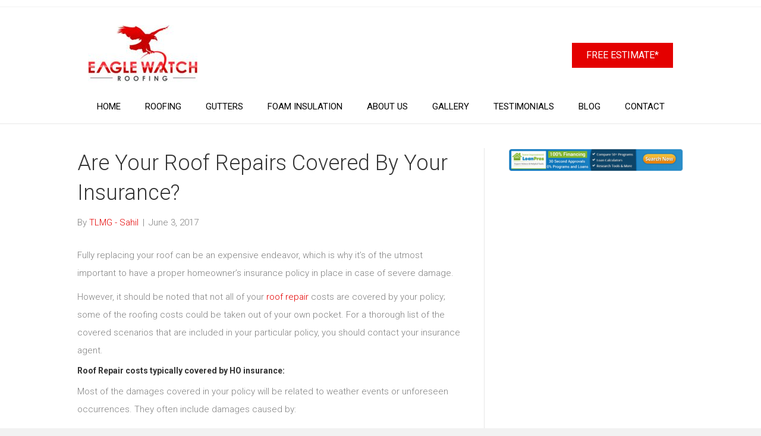

--- FILE ---
content_type: text/html; charset=UTF-8
request_url: https://eaglewatchroofing.com/insurance-claims/roof-repairs-covered-insurance/
body_size: 47604
content:
<!DOCTYPE html>
<html lang="en-US">
<head>
<meta charset="UTF-8" />
<meta name='viewport' content='width=device-width, initial-scale=1.0' />
<meta http-equiv='X-UA-Compatible' content='IE=edge' />
<link rel="profile" href="https://gmpg.org/xfn/11" />
<title>Are Your Roof Repairs Covered By Your Insurance?  - Eagle Watch Roofing</title>
<meta name='robots' content='max-image-preview:large' />
	<style>img:is([sizes="auto" i], [sizes^="auto," i]) { contain-intrinsic-size: 3000px 1500px }</style>
	
<!-- Google Tag Manager for WordPress by gtm4wp.com -->
<script data-cfasync="false" data-pagespeed-no-defer>
	var gtm4wp_datalayer_name = "dataLayer";
	var dataLayer = dataLayer || [];
</script>
<!-- End Google Tag Manager for WordPress by gtm4wp.com --><link rel='dns-prefetch' href='//pro.fontawesome.com' />
<link rel='dns-prefetch' href='//cdnjs.cloudflare.com' />
<link rel='dns-prefetch' href='//fonts.googleapis.com' />
<link href='https://fonts.gstatic.com' crossorigin rel='preconnect' />
<link rel="alternate" type="application/rss+xml" title="Eagle Watch Roofing &raquo; Feed" href="https://eaglewatchroofing.com/feed/" />
<link rel="alternate" type="application/rss+xml" title="Eagle Watch Roofing &raquo; Comments Feed" href="https://eaglewatchroofing.com/comments/feed/" />
<script type="text/javascript">
/* <![CDATA[ */
window._wpemojiSettings = {"baseUrl":"https:\/\/s.w.org\/images\/core\/emoji\/16.0.1\/72x72\/","ext":".png","svgUrl":"https:\/\/s.w.org\/images\/core\/emoji\/16.0.1\/svg\/","svgExt":".svg","source":{"concatemoji":"https:\/\/eaglewatchroofing.com\/wp-includes\/js\/wp-emoji-release.min.js?ver=6.8.3"}};
/*! This file is auto-generated */
!function(s,n){var o,i,e;function c(e){try{var t={supportTests:e,timestamp:(new Date).valueOf()};sessionStorage.setItem(o,JSON.stringify(t))}catch(e){}}function p(e,t,n){e.clearRect(0,0,e.canvas.width,e.canvas.height),e.fillText(t,0,0);var t=new Uint32Array(e.getImageData(0,0,e.canvas.width,e.canvas.height).data),a=(e.clearRect(0,0,e.canvas.width,e.canvas.height),e.fillText(n,0,0),new Uint32Array(e.getImageData(0,0,e.canvas.width,e.canvas.height).data));return t.every(function(e,t){return e===a[t]})}function u(e,t){e.clearRect(0,0,e.canvas.width,e.canvas.height),e.fillText(t,0,0);for(var n=e.getImageData(16,16,1,1),a=0;a<n.data.length;a++)if(0!==n.data[a])return!1;return!0}function f(e,t,n,a){switch(t){case"flag":return n(e,"\ud83c\udff3\ufe0f\u200d\u26a7\ufe0f","\ud83c\udff3\ufe0f\u200b\u26a7\ufe0f")?!1:!n(e,"\ud83c\udde8\ud83c\uddf6","\ud83c\udde8\u200b\ud83c\uddf6")&&!n(e,"\ud83c\udff4\udb40\udc67\udb40\udc62\udb40\udc65\udb40\udc6e\udb40\udc67\udb40\udc7f","\ud83c\udff4\u200b\udb40\udc67\u200b\udb40\udc62\u200b\udb40\udc65\u200b\udb40\udc6e\u200b\udb40\udc67\u200b\udb40\udc7f");case"emoji":return!a(e,"\ud83e\udedf")}return!1}function g(e,t,n,a){var r="undefined"!=typeof WorkerGlobalScope&&self instanceof WorkerGlobalScope?new OffscreenCanvas(300,150):s.createElement("canvas"),o=r.getContext("2d",{willReadFrequently:!0}),i=(o.textBaseline="top",o.font="600 32px Arial",{});return e.forEach(function(e){i[e]=t(o,e,n,a)}),i}function t(e){var t=s.createElement("script");t.src=e,t.defer=!0,s.head.appendChild(t)}"undefined"!=typeof Promise&&(o="wpEmojiSettingsSupports",i=["flag","emoji"],n.supports={everything:!0,everythingExceptFlag:!0},e=new Promise(function(e){s.addEventListener("DOMContentLoaded",e,{once:!0})}),new Promise(function(t){var n=function(){try{var e=JSON.parse(sessionStorage.getItem(o));if("object"==typeof e&&"number"==typeof e.timestamp&&(new Date).valueOf()<e.timestamp+604800&&"object"==typeof e.supportTests)return e.supportTests}catch(e){}return null}();if(!n){if("undefined"!=typeof Worker&&"undefined"!=typeof OffscreenCanvas&&"undefined"!=typeof URL&&URL.createObjectURL&&"undefined"!=typeof Blob)try{var e="postMessage("+g.toString()+"("+[JSON.stringify(i),f.toString(),p.toString(),u.toString()].join(",")+"));",a=new Blob([e],{type:"text/javascript"}),r=new Worker(URL.createObjectURL(a),{name:"wpTestEmojiSupports"});return void(r.onmessage=function(e){c(n=e.data),r.terminate(),t(n)})}catch(e){}c(n=g(i,f,p,u))}t(n)}).then(function(e){for(var t in e)n.supports[t]=e[t],n.supports.everything=n.supports.everything&&n.supports[t],"flag"!==t&&(n.supports.everythingExceptFlag=n.supports.everythingExceptFlag&&n.supports[t]);n.supports.everythingExceptFlag=n.supports.everythingExceptFlag&&!n.supports.flag,n.DOMReady=!1,n.readyCallback=function(){n.DOMReady=!0}}).then(function(){return e}).then(function(){var e;n.supports.everything||(n.readyCallback(),(e=n.source||{}).concatemoji?t(e.concatemoji):e.wpemoji&&e.twemoji&&(t(e.twemoji),t(e.wpemoji)))}))}((window,document),window._wpemojiSettings);
/* ]]> */
</script>
<style id='wp-emoji-styles-inline-css' type='text/css'>

	img.wp-smiley, img.emoji {
		display: inline !important;
		border: none !important;
		box-shadow: none !important;
		height: 1em !important;
		width: 1em !important;
		margin: 0 0.07em !important;
		vertical-align: -0.1em !important;
		background: none !important;
		padding: 0 !important;
	}
</style>
<link rel='stylesheet' id='wp-block-library-css' href='https://eaglewatchroofing.com/wp-includes/css/dist/block-library/style.min.css?ver=6.8.3' type='text/css' media='all' />
<style id='wp-block-library-theme-inline-css' type='text/css'>
.wp-block-audio :where(figcaption){color:#555;font-size:13px;text-align:center}.is-dark-theme .wp-block-audio :where(figcaption){color:#ffffffa6}.wp-block-audio{margin:0 0 1em}.wp-block-code{border:1px solid #ccc;border-radius:4px;font-family:Menlo,Consolas,monaco,monospace;padding:.8em 1em}.wp-block-embed :where(figcaption){color:#555;font-size:13px;text-align:center}.is-dark-theme .wp-block-embed :where(figcaption){color:#ffffffa6}.wp-block-embed{margin:0 0 1em}.blocks-gallery-caption{color:#555;font-size:13px;text-align:center}.is-dark-theme .blocks-gallery-caption{color:#ffffffa6}:root :where(.wp-block-image figcaption){color:#555;font-size:13px;text-align:center}.is-dark-theme :root :where(.wp-block-image figcaption){color:#ffffffa6}.wp-block-image{margin:0 0 1em}.wp-block-pullquote{border-bottom:4px solid;border-top:4px solid;color:currentColor;margin-bottom:1.75em}.wp-block-pullquote cite,.wp-block-pullquote footer,.wp-block-pullquote__citation{color:currentColor;font-size:.8125em;font-style:normal;text-transform:uppercase}.wp-block-quote{border-left:.25em solid;margin:0 0 1.75em;padding-left:1em}.wp-block-quote cite,.wp-block-quote footer{color:currentColor;font-size:.8125em;font-style:normal;position:relative}.wp-block-quote:where(.has-text-align-right){border-left:none;border-right:.25em solid;padding-left:0;padding-right:1em}.wp-block-quote:where(.has-text-align-center){border:none;padding-left:0}.wp-block-quote.is-large,.wp-block-quote.is-style-large,.wp-block-quote:where(.is-style-plain){border:none}.wp-block-search .wp-block-search__label{font-weight:700}.wp-block-search__button{border:1px solid #ccc;padding:.375em .625em}:where(.wp-block-group.has-background){padding:1.25em 2.375em}.wp-block-separator.has-css-opacity{opacity:.4}.wp-block-separator{border:none;border-bottom:2px solid;margin-left:auto;margin-right:auto}.wp-block-separator.has-alpha-channel-opacity{opacity:1}.wp-block-separator:not(.is-style-wide):not(.is-style-dots){width:100px}.wp-block-separator.has-background:not(.is-style-dots){border-bottom:none;height:1px}.wp-block-separator.has-background:not(.is-style-wide):not(.is-style-dots){height:2px}.wp-block-table{margin:0 0 1em}.wp-block-table td,.wp-block-table th{word-break:normal}.wp-block-table :where(figcaption){color:#555;font-size:13px;text-align:center}.is-dark-theme .wp-block-table :where(figcaption){color:#ffffffa6}.wp-block-video :where(figcaption){color:#555;font-size:13px;text-align:center}.is-dark-theme .wp-block-video :where(figcaption){color:#ffffffa6}.wp-block-video{margin:0 0 1em}:root :where(.wp-block-template-part.has-background){margin-bottom:0;margin-top:0;padding:1.25em 2.375em}
</style>
<style id='classic-theme-styles-inline-css' type='text/css'>
/*! This file is auto-generated */
.wp-block-button__link{color:#fff;background-color:#32373c;border-radius:9999px;box-shadow:none;text-decoration:none;padding:calc(.667em + 2px) calc(1.333em + 2px);font-size:1.125em}.wp-block-file__button{background:#32373c;color:#fff;text-decoration:none}
</style>
<style id='global-styles-inline-css' type='text/css'>
:root{--wp--preset--aspect-ratio--square: 1;--wp--preset--aspect-ratio--4-3: 4/3;--wp--preset--aspect-ratio--3-4: 3/4;--wp--preset--aspect-ratio--3-2: 3/2;--wp--preset--aspect-ratio--2-3: 2/3;--wp--preset--aspect-ratio--16-9: 16/9;--wp--preset--aspect-ratio--9-16: 9/16;--wp--preset--color--black: #000000;--wp--preset--color--cyan-bluish-gray: #abb8c3;--wp--preset--color--white: #ffffff;--wp--preset--color--pale-pink: #f78da7;--wp--preset--color--vivid-red: #cf2e2e;--wp--preset--color--luminous-vivid-orange: #ff6900;--wp--preset--color--luminous-vivid-amber: #fcb900;--wp--preset--color--light-green-cyan: #7bdcb5;--wp--preset--color--vivid-green-cyan: #00d084;--wp--preset--color--pale-cyan-blue: #8ed1fc;--wp--preset--color--vivid-cyan-blue: #0693e3;--wp--preset--color--vivid-purple: #9b51e0;--wp--preset--gradient--vivid-cyan-blue-to-vivid-purple: linear-gradient(135deg,rgba(6,147,227,1) 0%,rgb(155,81,224) 100%);--wp--preset--gradient--light-green-cyan-to-vivid-green-cyan: linear-gradient(135deg,rgb(122,220,180) 0%,rgb(0,208,130) 100%);--wp--preset--gradient--luminous-vivid-amber-to-luminous-vivid-orange: linear-gradient(135deg,rgba(252,185,0,1) 0%,rgba(255,105,0,1) 100%);--wp--preset--gradient--luminous-vivid-orange-to-vivid-red: linear-gradient(135deg,rgba(255,105,0,1) 0%,rgb(207,46,46) 100%);--wp--preset--gradient--very-light-gray-to-cyan-bluish-gray: linear-gradient(135deg,rgb(238,238,238) 0%,rgb(169,184,195) 100%);--wp--preset--gradient--cool-to-warm-spectrum: linear-gradient(135deg,rgb(74,234,220) 0%,rgb(151,120,209) 20%,rgb(207,42,186) 40%,rgb(238,44,130) 60%,rgb(251,105,98) 80%,rgb(254,248,76) 100%);--wp--preset--gradient--blush-light-purple: linear-gradient(135deg,rgb(255,206,236) 0%,rgb(152,150,240) 100%);--wp--preset--gradient--blush-bordeaux: linear-gradient(135deg,rgb(254,205,165) 0%,rgb(254,45,45) 50%,rgb(107,0,62) 100%);--wp--preset--gradient--luminous-dusk: linear-gradient(135deg,rgb(255,203,112) 0%,rgb(199,81,192) 50%,rgb(65,88,208) 100%);--wp--preset--gradient--pale-ocean: linear-gradient(135deg,rgb(255,245,203) 0%,rgb(182,227,212) 50%,rgb(51,167,181) 100%);--wp--preset--gradient--electric-grass: linear-gradient(135deg,rgb(202,248,128) 0%,rgb(113,206,126) 100%);--wp--preset--gradient--midnight: linear-gradient(135deg,rgb(2,3,129) 0%,rgb(40,116,252) 100%);--wp--preset--font-size--small: 13px;--wp--preset--font-size--medium: 20px;--wp--preset--font-size--large: 36px;--wp--preset--font-size--x-large: 42px;--wp--preset--spacing--20: 0.44rem;--wp--preset--spacing--30: 0.67rem;--wp--preset--spacing--40: 1rem;--wp--preset--spacing--50: 1.5rem;--wp--preset--spacing--60: 2.25rem;--wp--preset--spacing--70: 3.38rem;--wp--preset--spacing--80: 5.06rem;--wp--preset--shadow--natural: 6px 6px 9px rgba(0, 0, 0, 0.2);--wp--preset--shadow--deep: 12px 12px 50px rgba(0, 0, 0, 0.4);--wp--preset--shadow--sharp: 6px 6px 0px rgba(0, 0, 0, 0.2);--wp--preset--shadow--outlined: 6px 6px 0px -3px rgba(255, 255, 255, 1), 6px 6px rgba(0, 0, 0, 1);--wp--preset--shadow--crisp: 6px 6px 0px rgba(0, 0, 0, 1);}:where(.is-layout-flex){gap: 0.5em;}:where(.is-layout-grid){gap: 0.5em;}body .is-layout-flex{display: flex;}.is-layout-flex{flex-wrap: wrap;align-items: center;}.is-layout-flex > :is(*, div){margin: 0;}body .is-layout-grid{display: grid;}.is-layout-grid > :is(*, div){margin: 0;}:where(.wp-block-columns.is-layout-flex){gap: 2em;}:where(.wp-block-columns.is-layout-grid){gap: 2em;}:where(.wp-block-post-template.is-layout-flex){gap: 1.25em;}:where(.wp-block-post-template.is-layout-grid){gap: 1.25em;}.has-black-color{color: var(--wp--preset--color--black) !important;}.has-cyan-bluish-gray-color{color: var(--wp--preset--color--cyan-bluish-gray) !important;}.has-white-color{color: var(--wp--preset--color--white) !important;}.has-pale-pink-color{color: var(--wp--preset--color--pale-pink) !important;}.has-vivid-red-color{color: var(--wp--preset--color--vivid-red) !important;}.has-luminous-vivid-orange-color{color: var(--wp--preset--color--luminous-vivid-orange) !important;}.has-luminous-vivid-amber-color{color: var(--wp--preset--color--luminous-vivid-amber) !important;}.has-light-green-cyan-color{color: var(--wp--preset--color--light-green-cyan) !important;}.has-vivid-green-cyan-color{color: var(--wp--preset--color--vivid-green-cyan) !important;}.has-pale-cyan-blue-color{color: var(--wp--preset--color--pale-cyan-blue) !important;}.has-vivid-cyan-blue-color{color: var(--wp--preset--color--vivid-cyan-blue) !important;}.has-vivid-purple-color{color: var(--wp--preset--color--vivid-purple) !important;}.has-black-background-color{background-color: var(--wp--preset--color--black) !important;}.has-cyan-bluish-gray-background-color{background-color: var(--wp--preset--color--cyan-bluish-gray) !important;}.has-white-background-color{background-color: var(--wp--preset--color--white) !important;}.has-pale-pink-background-color{background-color: var(--wp--preset--color--pale-pink) !important;}.has-vivid-red-background-color{background-color: var(--wp--preset--color--vivid-red) !important;}.has-luminous-vivid-orange-background-color{background-color: var(--wp--preset--color--luminous-vivid-orange) !important;}.has-luminous-vivid-amber-background-color{background-color: var(--wp--preset--color--luminous-vivid-amber) !important;}.has-light-green-cyan-background-color{background-color: var(--wp--preset--color--light-green-cyan) !important;}.has-vivid-green-cyan-background-color{background-color: var(--wp--preset--color--vivid-green-cyan) !important;}.has-pale-cyan-blue-background-color{background-color: var(--wp--preset--color--pale-cyan-blue) !important;}.has-vivid-cyan-blue-background-color{background-color: var(--wp--preset--color--vivid-cyan-blue) !important;}.has-vivid-purple-background-color{background-color: var(--wp--preset--color--vivid-purple) !important;}.has-black-border-color{border-color: var(--wp--preset--color--black) !important;}.has-cyan-bluish-gray-border-color{border-color: var(--wp--preset--color--cyan-bluish-gray) !important;}.has-white-border-color{border-color: var(--wp--preset--color--white) !important;}.has-pale-pink-border-color{border-color: var(--wp--preset--color--pale-pink) !important;}.has-vivid-red-border-color{border-color: var(--wp--preset--color--vivid-red) !important;}.has-luminous-vivid-orange-border-color{border-color: var(--wp--preset--color--luminous-vivid-orange) !important;}.has-luminous-vivid-amber-border-color{border-color: var(--wp--preset--color--luminous-vivid-amber) !important;}.has-light-green-cyan-border-color{border-color: var(--wp--preset--color--light-green-cyan) !important;}.has-vivid-green-cyan-border-color{border-color: var(--wp--preset--color--vivid-green-cyan) !important;}.has-pale-cyan-blue-border-color{border-color: var(--wp--preset--color--pale-cyan-blue) !important;}.has-vivid-cyan-blue-border-color{border-color: var(--wp--preset--color--vivid-cyan-blue) !important;}.has-vivid-purple-border-color{border-color: var(--wp--preset--color--vivid-purple) !important;}.has-vivid-cyan-blue-to-vivid-purple-gradient-background{background: var(--wp--preset--gradient--vivid-cyan-blue-to-vivid-purple) !important;}.has-light-green-cyan-to-vivid-green-cyan-gradient-background{background: var(--wp--preset--gradient--light-green-cyan-to-vivid-green-cyan) !important;}.has-luminous-vivid-amber-to-luminous-vivid-orange-gradient-background{background: var(--wp--preset--gradient--luminous-vivid-amber-to-luminous-vivid-orange) !important;}.has-luminous-vivid-orange-to-vivid-red-gradient-background{background: var(--wp--preset--gradient--luminous-vivid-orange-to-vivid-red) !important;}.has-very-light-gray-to-cyan-bluish-gray-gradient-background{background: var(--wp--preset--gradient--very-light-gray-to-cyan-bluish-gray) !important;}.has-cool-to-warm-spectrum-gradient-background{background: var(--wp--preset--gradient--cool-to-warm-spectrum) !important;}.has-blush-light-purple-gradient-background{background: var(--wp--preset--gradient--blush-light-purple) !important;}.has-blush-bordeaux-gradient-background{background: var(--wp--preset--gradient--blush-bordeaux) !important;}.has-luminous-dusk-gradient-background{background: var(--wp--preset--gradient--luminous-dusk) !important;}.has-pale-ocean-gradient-background{background: var(--wp--preset--gradient--pale-ocean) !important;}.has-electric-grass-gradient-background{background: var(--wp--preset--gradient--electric-grass) !important;}.has-midnight-gradient-background{background: var(--wp--preset--gradient--midnight) !important;}.has-small-font-size{font-size: var(--wp--preset--font-size--small) !important;}.has-medium-font-size{font-size: var(--wp--preset--font-size--medium) !important;}.has-large-font-size{font-size: var(--wp--preset--font-size--large) !important;}.has-x-large-font-size{font-size: var(--wp--preset--font-size--x-large) !important;}
:where(.wp-block-post-template.is-layout-flex){gap: 1.25em;}:where(.wp-block-post-template.is-layout-grid){gap: 1.25em;}
:where(.wp-block-columns.is-layout-flex){gap: 2em;}:where(.wp-block-columns.is-layout-grid){gap: 2em;}
:root :where(.wp-block-pullquote){font-size: 1.5em;line-height: 1.6;}
</style>
<link rel='stylesheet' id='bbhf-style-css' href='https://eaglewatchroofing.com/wp-content/plugins/bb-header-footer/assets/css/bb-header-footer.css?ver=1.2.5' type='text/css' media='all' />
<link rel='stylesheet' id='font-awesome-5-css' href='https://pro.fontawesome.com/releases/v5.12.0/css/all.css?ver=2.3.1.3' type='text/css' media='all' />
<link rel='stylesheet' id='font-awesome-css' href='https://eaglewatchroofing.com/wp-content/plugins/bb-plugin/fonts/fontawesome/5.12.0/css/v4-shims.min.css?ver=2.3.1.3' type='text/css' media='all' />
<style id='fl-builder-layout-478-inline-css' type='text/css'>
.fl-builder-content *,.fl-builder-content *:before,.fl-builder-content *:after {-webkit-box-sizing: border-box;-moz-box-sizing: border-box;box-sizing: border-box;}.fl-row:before,.fl-row:after,.fl-row-content:before,.fl-row-content:after,.fl-col-group:before,.fl-col-group:after,.fl-col:before,.fl-col:after,.fl-module:before,.fl-module:after,.fl-module-content:before,.fl-module-content:after {display: table;content: " ";}.fl-row:after,.fl-row-content:after,.fl-col-group:after,.fl-col:after,.fl-module:after,.fl-module-content:after {clear: both;}.fl-row,.fl-row-content,.fl-col-group,.fl-col,.fl-module,.fl-module-content {zoom:1;}.fl-clear {clear: both;}.fl-clearfix:before,.fl-clearfix:after {display: table;content: " ";}.fl-clearfix:after {clear: both;}.fl-clearfix {zoom:1;}.fl-visible-medium,.fl-visible-medium-mobile,.fl-visible-mobile,.fl-col-group .fl-visible-medium.fl-col,.fl-col-group .fl-visible-medium-mobile.fl-col,.fl-col-group .fl-visible-mobile.fl-col {display: none;}.fl-row,.fl-row-content {margin-left: auto;margin-right: auto;}.fl-row-content-wrap {position: relative;}.fl-builder-mobile .fl-row-bg-photo .fl-row-content-wrap {background-attachment: scroll;}.fl-row-bg-video,.fl-row-bg-video .fl-row-content {position: relative;}.fl-row-bg-video .fl-bg-video {bottom: 0;left: 0;overflow: hidden;position: absolute;right: 0;top: 0;}.fl-row-bg-video .fl-bg-video video {bottom: 0;left: 0px;max-width: none;position: absolute;right: 0;top: 0px;}.fl-row-bg-video .fl-bg-video iframe {pointer-events: none;width: 100vw;height: 56.25vw; max-width: none;min-height: 100vh;min-width: 177.77vh; position: absolute;top: 50%;left: 50%;transform: translate(-50%, -50%);-ms-transform: translate(-50%, -50%); -webkit-transform: translate(-50%, -50%); }.fl-bg-video-fallback {background-position: 50% 50%;background-repeat: no-repeat;background-size: cover;bottom: 0px;left: 0px;position: absolute;right: 0px;top: 0px;}.fl-row-bg-slideshow,.fl-row-bg-slideshow .fl-row-content {position: relative;}.fl-row .fl-bg-slideshow {bottom: 0;left: 0;overflow: hidden;position: absolute;right: 0;top: 0;z-index: 0;}.fl-builder-edit .fl-row .fl-bg-slideshow * {bottom: 0;height: auto !important;left: 0;position: absolute !important;right: 0;top: 0;}.fl-row-bg-overlay .fl-row-content-wrap:after {border-radius: inherit;content: '';display: block;position: absolute;top: 0;right: 0;bottom: 0;left: 0;z-index: 0;}.fl-row-bg-overlay .fl-row-content {position: relative;z-index: 1;}.fl-row-full-height .fl-row-content-wrap,.fl-row-custom-height .fl-row-content-wrap {display: -webkit-box;display: -webkit-flex;display: -ms-flexbox;display: flex;min-height: 100vh;}.fl-row-overlap-top .fl-row-content-wrap {display: -webkit-inline-box;display: -webkit-inline-flex;display: -moz-inline-box;display: -ms-inline-flexbox;display: inline-flex;width: 100%;}.fl-row-custom-height .fl-row-content-wrap {min-height: 0;}.fl-builder-edit .fl-row-full-height .fl-row-content-wrap {min-height: calc( 100vh - 48px );}.fl-row-full-height .fl-row-content,.fl-row-custom-height .fl-row-content {-webkit-box-flex: 1 1 auto; -moz-box-flex: 1 1 auto;-webkit-flex: 1 1 auto;-ms-flex: 1 1 auto;flex: 1 1 auto;}.fl-row-full-height .fl-row-full-width.fl-row-content,.fl-row-custom-height .fl-row-full-width.fl-row-content {max-width: 100%;width: 100%;}.fl-builder-ie-11 .fl-row.fl-row-full-height:not(.fl-visible-medium):not(.fl-visible-medium-mobile):not(.fl-visible-mobile),.fl-builder-ie-11 .fl-row.fl-row-custom-height:not(.fl-visible-medium):not(.fl-visible-medium-mobile):not(.fl-visible-mobile) {display: flex;flex-direction: column;height: 100%;}.fl-builder-ie-11 .fl-row-full-height .fl-row-content-wrap,.fl-builder-ie-11 .fl-row-custom-height .fl-row-content-wrap {height: auto;}.fl-builder-ie-11 .fl-row-full-height .fl-row-content,.fl-builder-ie-11 .fl-row-custom-height .fl-row-content {flex: 0 0 auto;flex-basis: 100%;margin: 0;}.fl-builder-ie-11 .fl-row-full-height.fl-row-align-top .fl-row-content,.fl-builder-ie-11 .fl-row-full-height.fl-row-align-bottom .fl-row-content,.fl-builder-ie-11 .fl-row-custom-height.fl-row-align-top .fl-row-content,.fl-builder-ie-11 .fl-row-custom-height.fl-row-align-bottom .fl-row-content {margin: 0 auto;}.fl-builder-ie-11 .fl-row-full-height.fl-row-align-center .fl-col-group:not(.fl-col-group-equal-height),.fl-builder-ie-11 .fl-row-custom-height.fl-row-align-center .fl-col-group:not(.fl-col-group-equal-height) {display: flex;align-items: center;justify-content: center;-webkit-align-items: center;-webkit-box-align: center;-webkit-box-pack: center;-webkit-justify-content: center;-ms-flex-align: center;-ms-flex-pack: center;}.fl-row-full-height.fl-row-align-center .fl-row-content-wrap,.fl-row-custom-height.fl-row-align-center .fl-row-content-wrap {align-items: center;justify-content: center;-webkit-align-items: center;-webkit-box-align: center;-webkit-box-pack: center;-webkit-justify-content: center;-ms-flex-align: center;-ms-flex-pack: center;}.fl-row-full-height.fl-row-align-bottom .fl-row-content-wrap,.fl-row-custom-height.fl-row-align-bottom .fl-row-content-wrap {align-items: flex-end;justify-content: flex-end;-webkit-align-items: flex-end;-webkit-justify-content: flex-end;-webkit-box-align: end;-webkit-box-pack: end;-ms-flex-align: end;-ms-flex-pack: end;}.fl-builder-ie-11 .fl-row-full-height.fl-row-align-bottom .fl-row-content-wrap,.fl-builder-ie-11 .fl-row-custom-height.fl-row-align-bottom .fl-row-content-wrap {justify-content: flex-start;-webkit-justify-content: flex-start;}@media all and (device-width: 768px) and (device-height: 1024px) and (orientation:portrait){.fl-row-full-height .fl-row-content-wrap{min-height: 1024px;}}@media all and (device-width: 1024px) and (device-height: 768px) and (orientation:landscape){.fl-row-full-height .fl-row-content-wrap{min-height: 768px;}}@media screen and (device-aspect-ratio: 40/71) {.fl-row-full-height .fl-row-content-wrap {min-height: 500px;}}.fl-col-group-equal-height,.fl-col-group-equal-height .fl-col,.fl-col-group-equal-height .fl-col-content{display: -webkit-box;display: -webkit-flex;display: -ms-flexbox;display: flex;}.fl-col-group-equal-height{-webkit-flex-wrap: wrap;-ms-flex-wrap: wrap;flex-wrap: wrap;width: 100%;}.fl-col-group-equal-height.fl-col-group-has-child-loading {-webkit-flex-wrap: nowrap;-ms-flex-wrap: nowrap;flex-wrap: nowrap;}.fl-col-group-equal-height .fl-col,.fl-col-group-equal-height .fl-col-content{-webkit-box-flex: 1 1 auto; -moz-box-flex: 1 1 auto;-webkit-flex: 1 1 auto;-ms-flex: 1 1 auto;flex: 1 1 auto;}.fl-col-group-equal-height .fl-col-content{-webkit-box-orient: vertical; -webkit-box-direction: normal;-webkit-flex-direction: column;-ms-flex-direction: column;flex-direction: column; flex-shrink: 1; min-width: 1px; max-width: 100%;width: 100%;}.fl-col-group-equal-height:before,.fl-col-group-equal-height .fl-col:before,.fl-col-group-equal-height .fl-col-content:before,.fl-col-group-equal-height:after,.fl-col-group-equal-height .fl-col:after,.fl-col-group-equal-height .fl-col-content:after{content: none;}.fl-col-group-equal-height.fl-col-group-align-center .fl-col-content {align-items: center;justify-content: center;-webkit-align-items: center;-webkit-box-align: center;-webkit-box-pack: center;-webkit-justify-content: center;-ms-flex-align: center;-ms-flex-pack: center;}.fl-col-group-equal-height.fl-col-group-align-bottom .fl-col-content {justify-content: flex-end;-webkit-justify-content: flex-end;-webkit-box-align: end;-webkit-box-pack: end;-ms-flex-pack: end;}.fl-col-group-equal-height.fl-col-group-align-center .fl-module,.fl-col-group-equal-height.fl-col-group-align-center .fl-col-group {width: 100%;}.fl-builder-ie-11 .fl-col-group-equal-height,.fl-builder-ie-11 .fl-col-group-equal-height .fl-col,.fl-builder-ie-11 .fl-col-group-equal-height .fl-col-content,.fl-builder-ie-11 .fl-col-group-equal-height .fl-module,.fl-col-group-equal-height.fl-col-group-align-center .fl-col-group {min-height: 1px;}.fl-col {float: left;min-height: 1px;}.fl-col-bg-overlay .fl-col-content {position: relative;}.fl-col-bg-overlay .fl-col-content:after {border-radius: inherit;content: '';display: block;position: absolute;top: 0;right: 0;bottom: 0;left: 0;z-index: 0;}.fl-col-bg-overlay .fl-module {position: relative;z-index: 2;}.fl-module img {max-width: 100%;}.fl-builder-module-template {margin: 0 auto;max-width: 1100px;padding: 20px;}.fl-builder-content a.fl-button,.fl-builder-content a.fl-button:visited {border-radius: 4px;-moz-border-radius: 4px;-webkit-border-radius: 4px;display: inline-block;font-size: 16px;font-weight: normal;line-height: 18px;padding: 12px 24px;text-decoration: none;text-shadow: none;}.fl-builder-content .fl-button:hover {text-decoration: none;}.fl-builder-content .fl-button:active {position: relative;top: 1px;}.fl-builder-content .fl-button-width-full .fl-button {display: block;text-align: center;}.fl-builder-content .fl-button-width-custom .fl-button {display: inline-block;text-align: center;max-width: 100%;}.fl-builder-content .fl-button-left {text-align: left;}.fl-builder-content .fl-button-center {text-align: center;}.fl-builder-content .fl-button-right {text-align: right;}.fl-builder-content .fl-button i {font-size: 1.3em;height: auto;margin-right:8px;vertical-align: middle;width: auto;}.fl-builder-content .fl-button i.fl-button-icon-after {margin-left: 8px;margin-right: 0;}.fl-builder-content .fl-button-has-icon .fl-button-text {vertical-align: middle;}.fl-icon-wrap {display: inline-block;}.fl-icon {display: table-cell;vertical-align: middle;}.fl-icon a {text-decoration: none;}.fl-icon i {float: left;height: auto;width: auto;}.fl-icon i:before {border: none !important;height: auto;width: auto;}.fl-icon-text {display: table-cell;text-align: left;padding-left: 15px;vertical-align: middle;}.fl-icon-text-empty {display: none;}.fl-icon-text *:last-child {margin: 0 !important;padding: 0 !important;}.fl-icon-text a {text-decoration: none;}.fl-icon-text span {display: block;}.fl-icon-text span.mce-edit-focus {min-width: 1px;}.fl-photo {line-height: 0;position: relative;}.fl-photo-align-left {text-align: left;}.fl-photo-align-center {text-align: center;}.fl-photo-align-right {text-align: right;}.fl-photo-content {display: inline-block;line-height: 0;position: relative;max-width: 100%;}.fl-photo-img-svg {width: 100%;}.fl-photo-content img {display: inline;height: auto;max-width: 100%;}.fl-photo-crop-circle img {-webkit-border-radius: 100%;-moz-border-radius: 100%;border-radius: 100%;}.fl-photo-caption {font-size: 13px;line-height: 18px;overflow: hidden;text-overflow: ellipsis;white-space: nowrap;}.fl-photo-caption-below {padding-bottom: 20px;padding-top: 10px;}.fl-photo-caption-hover {background: rgba(0,0,0,0.7);bottom: 0;color: #fff;left: 0;opacity: 0;filter: alpha(opacity = 0);padding: 10px 15px;position: absolute;right: 0;-webkit-transition:opacity 0.3s ease-in;-moz-transition:opacity 0.3s ease-in;transition:opacity 0.3s ease-in;}.fl-photo-content:hover .fl-photo-caption-hover {opacity: 100;filter: alpha(opacity = 100);}.fl-builder-pagination,.fl-builder-pagination-load-more {padding: 40px 0;}.fl-builder-pagination ul.page-numbers {list-style: none;margin: 0;padding: 0;text-align: center;}.fl-builder-pagination li {display: inline-block;list-style: none;margin: 0;padding: 0;}.fl-builder-pagination li a.page-numbers,.fl-builder-pagination li span.page-numbers {border: 1px solid #e6e6e6;display: inline-block;padding: 5px 10px;margin: 0 0 5px;}.fl-builder-pagination li a.page-numbers:hover,.fl-builder-pagination li span.current {background: #f5f5f5;text-decoration: none;}.fl-slideshow,.fl-slideshow * {-webkit-box-sizing: content-box;-moz-box-sizing: content-box;box-sizing: content-box;}.fl-slideshow .fl-slideshow-image img {max-width: none !important;}.fl-slideshow-social {line-height: 0 !important;}.fl-slideshow-social * {margin: 0 !important;}.fl-builder-content .bx-wrapper .bx-viewport {background: transparent;border: none;box-shadow: none;-moz-box-shadow: none;-webkit-box-shadow: none;left: 0;}.mfp-wrap button.mfp-arrow,.mfp-wrap button.mfp-arrow:active,.mfp-wrap button.mfp-arrow:hover,.mfp-wrap button.mfp-arrow:focus {background: transparent !important;border: none !important;outline: none;position: absolute;top: 50%;box-shadow: none !important;-moz-box-shadow: none !important;-webkit-box-shadow: none !important;}.mfp-wrap .mfp-close,.mfp-wrap .mfp-close:active,.mfp-wrap .mfp-close:hover,.mfp-wrap .mfp-close:focus {background: transparent !important;border: none !important;outline: none;position: absolute;top: 0;box-shadow: none !important;-moz-box-shadow: none !important;-webkit-box-shadow: none !important;}.admin-bar .mfp-wrap .mfp-close,.admin-bar .mfp-wrap .mfp-close:active,.admin-bar .mfp-wrap .mfp-close:hover,.admin-bar .mfp-wrap .mfp-close:focus {top: 32px!important;}img.mfp-img {padding: 0;}.mfp-counter {display: none;}.mfp-wrap .mfp-preloader.fa {font-size: 30px;}.fl-form-field {margin-bottom: 15px;}.fl-form-field input.fl-form-error {border-color: #DD6420;}.fl-form-error-message {clear: both;color: #DD6420;display: none;padding-top: 8px;font-size: 12px;font-weight: lighter;}.fl-form-button-disabled {opacity: 0.5;}.fl-animation {opacity: 0;}.fl-builder-preview .fl-animation,.fl-builder-edit .fl-animation,.fl-animated {opacity: 1;}.fl-animated {animation-fill-mode: both;-webkit-animation-fill-mode: both;}.fl-button.fl-button-icon-animation i {width: 0 !important;opacity: 0;-ms-filter: "alpha(opacity=0)";transition: all 0.2s ease-out;-webkit-transition: all 0.2s ease-out;}.fl-button.fl-button-icon-animation:hover i {opacity: 1! important;-ms-filter: "alpha(opacity=100)";}.fl-button.fl-button-icon-animation i.fl-button-icon-after {margin-left: 0px !important;}.fl-button.fl-button-icon-animation:hover i.fl-button-icon-after {margin-left: 10px !important;}.fl-button.fl-button-icon-animation i.fl-button-icon-before {margin-right: 0 !important;}.fl-button.fl-button-icon-animation:hover i.fl-button-icon-before {margin-right: 20px !important;margin-left: -10px;}.single:not(.woocommerce).single-fl-builder-template .fl-content {width: 100%;}.fl-builder-layer {position: absolute;top:0;left:0;right: 0;bottom: 0;z-index: 0;pointer-events: none;overflow: hidden;}.fl-builder-shape-layer {z-index: 0;}.fl-builder-shape-layer.fl-builder-bottom-edge-layer {z-index: 1;}.fl-row-bg-overlay .fl-builder-shape-layer {z-index: 1;}.fl-row-bg-overlay .fl-builder-shape-layer.fl-builder-bottom-edge-layer {z-index: 2;}.fl-row-has-layers .fl-row-content {z-index: 1;}.fl-row-bg-overlay .fl-row-content {z-index: 2;}.fl-builder-layer > * {display: block;position: absolute;top:0;left:0;width: 100%;}.fl-builder-layer + .fl-row-content {position: relative;}.fl-builder-layer .fl-shape {fill: #aaa;stroke: none;stroke-width: 0;width:100%;}.fl-row-content-wrap { margin: 0px; }.fl-row-content-wrap { padding: 20px; }.fl-row-fixed-width { max-width: 1100px; }.fl-col-content { margin: 0px; }.fl-col-content { padding: 0px; }.fl-module-content { margin: 20px; }@media (max-width: 992px) { .fl-visible-desktop,.fl-visible-mobile,.fl-col-group .fl-visible-desktop.fl-col,.fl-col-group .fl-visible-mobile.fl-col {display: none;}.fl-visible-desktop-medium,.fl-visible-medium,.fl-visible-medium-mobile,.fl-col-group .fl-visible-desktop-medium.fl-col,.fl-col-group .fl-visible-medium.fl-col,.fl-col-group .fl-visible-medium-mobile.fl-col {display: block;}.fl-col-group-equal-height .fl-visible-desktop-medium.fl-col,.fl-col-group-equal-height .fl-visible-medium.fl-col,.fl-col-group-equal-height .fl-visible-medium-mobile.fl-col {display: flex;} }@media (max-width: 768px) { .fl-visible-desktop,.fl-visible-desktop-medium,.fl-visible-medium,.fl-col-group .fl-visible-desktop.fl-col,.fl-col-group .fl-visible-desktop-medium.fl-col,.fl-col-group .fl-visible-medium.fl-col,.fl-col-group-equal-height .fl-visible-desktop-medium.fl-col,.fl-col-group-equal-height .fl-visible-medium.fl-col {display: none;}.fl-visible-medium-mobile,.fl-visible-mobile,.fl-col-group .fl-visible-medium-mobile.fl-col,.fl-col-group .fl-visible-mobile.fl-col {display: block;}.fl-row-content-wrap {background-attachment: scroll !important;}.fl-row-bg-parallax .fl-row-content-wrap {background-attachment: scroll !important;background-position: center center !important;}.fl-col-group.fl-col-group-equal-height {display: block;}.fl-col-group.fl-col-group-equal-height.fl-col-group-custom-width {display: -webkit-box;display: -webkit-flex;display: -ms-flexbox;display: flex;}.fl-col-group.fl-col-group-responsive-reversed {display: -webkit-box;display: -moz-box;display: -ms-flexbox;display: -moz-flex;display: -webkit-flex;display: flex;flex-flow: row wrap;-ms-box-orient: horizontal;-webkit-flex-flow: row wrap;}.fl-col-group.fl-col-group-responsive-reversed .fl-col {-webkit-box-flex: 0 0 100%; -moz-box-flex: 0 0 100%;-webkit-flex: 0 0 100%;-ms-flex: 0 0 100%;flex: 0 0 100%; min-width: 0;}.fl-col-group-responsive-reversed .fl-col:nth-of-type(1) {-webkit-box-ordinal-group: 12; -moz-box-ordinal-group: 12;-ms-flex-order: 12;-webkit-order: 12; order: 12;}.fl-col-group-responsive-reversed .fl-col:nth-of-type(2) {-webkit-box-ordinal-group: 11;-moz-box-ordinal-group: 11;-ms-flex-order: 11;-webkit-order: 11;order: 11;}.fl-col-group-responsive-reversed .fl-col:nth-of-type(3) {-webkit-box-ordinal-group: 10;-moz-box-ordinal-group: 10;-ms-flex-order: 10;-webkit-order: 10;order: 10;}.fl-col-group-responsive-reversed .fl-col:nth-of-type(4) {-webkit-box-ordinal-group: 9;-moz-box-ordinal-group: 9;-ms-flex-order: 9;-webkit-order: 9;order: 9;}.fl-col-group-responsive-reversed .fl-col:nth-of-type(5) {-webkit-box-ordinal-group: 8;-moz-box-ordinal-group: 8;-ms-flex-order: 8;-webkit-order: 8;order: 8;}.fl-col-group-responsive-reversed .fl-col:nth-of-type(6) {-webkit-box-ordinal-group: 7;-moz-box-ordinal-group: 7;-ms-flex-order: 7;-webkit-order: 7;order: 7;}.fl-col-group-responsive-reversed .fl-col:nth-of-type(7) {-webkit-box-ordinal-group: 6;-moz-box-ordinal-group: 6;-ms-flex-order: 6;-webkit-order: 6;order: 6;}.fl-col-group-responsive-reversed .fl-col:nth-of-type(8) {-webkit-box-ordinal-group: 5;-moz-box-ordinal-group: 5;-ms-flex-order: 5;-webkit-order: 5;order: 5;}.fl-col-group-responsive-reversed .fl-col:nth-of-type(9) {-webkit-box-ordinal-group: 4;-moz-box-ordinal-group: 4;-ms-flex-order: 4;-webkit-order: 4;order: 4;}.fl-col-group-responsive-reversed .fl-col:nth-of-type(10) {-webkit-box-ordinal-group: 3;-moz-box-ordinal-group: 3;-ms-flex-order: 3;-webkit-order: 3;order: 3;}.fl-col-group-responsive-reversed .fl-col:nth-of-type(11) {-webkit-box-ordinal-group: 2;-moz-box-ordinal-group: 2;-ms-flex-order: 2;-webkit-order: 2;order: 2;}.fl-col-group-responsive-reversed .fl-col:nth-of-type(12) {-webkit-box-ordinal-group: 1;-moz-box-ordinal-group: 1;-ms-flex-order: 1;-webkit-order: 1;order: 1;}.fl-col {clear: both;float: none;margin-left: auto;margin-right: auto;width: auto !important;}.fl-col-small:not(.fl-col-small-full-width) {max-width: 400px;}.fl-block-col-resize {display:none;} }.fl-node-59228838018a2 > .fl-row-content-wrap {background-color: #ffffff;border-top-width: 1px;border-right-width: 0px;border-bottom-width: 1px;border-left-width: 0px;}.fl-node-59228838018a2 .fl-row-content {max-width: 638px;} .fl-node-59228838018a2 > .fl-row-content-wrap {padding-top:10px;padding-bottom:0px;}.fl-node-5922883801752 > .fl-row-content-wrap {background-color: #ffffff;border-style: solid;border-width: 0;background-clip: border-box;border-color: #f2f2f2;border-top-width: 1px;border-right-width: 0px;border-bottom-width: 1px;border-left-width: 0px;}.fl-node-5922883801752 .fl-row-content {max-width: 1024px;} .fl-node-5922883801752 > .fl-row-content-wrap {padding-top:10px;padding-bottom:10px;}.fl-node-59228838019ad > .fl-row-content-wrap {border-top-width: 1px;border-right-width: 0px;border-bottom-width: 1px;border-left-width: 0px;} .fl-node-59228838019ad > .fl-row-content-wrap {padding-top:0px;padding-right:0px;padding-bottom:0px;padding-left:0px;}.fl-node-5922883801bf9 > .fl-row-content-wrap {background-color: #ffffff;border-style: solid;border-width: 0;background-clip: border-box;border-color: #d3d3d3;border-top-width: 0px;border-right-width: 0px;border-bottom-width: 1px;border-left-width: 0px;} .fl-node-5922883801bf9 > .fl-row-content-wrap {padding-top:4px;padding-right:10px;padding-bottom:3px;padding-left:10px;}.fl-node-592288380190d {width: 100%;}.fl-node-5ea9a20e44f89 {width: 50%;}.fl-node-5ea9a20e44f8e {width: 50%;}.fl-node-59228838017cc {width: 100%;}.fl-node-59228838017cc > .fl-col-content {border-top-width: 1px;border-right-width: 1px;border-bottom-width: 1px;border-left-width: 1px;}@media(max-width: 768px) {.fl-builder-content .fl-node-59228838017cc {width: 50% !important;max-width: none;clear: none;float: left;}}.fl-node-5922883801a18 {width: 100%;}.fl-node-5922883801aee {width: 33.33%;}.fl-node-5922883801aee > .fl-col-content {border-top-width: 1px;border-right-width: 1px;border-bottom-width: 1px;border-left-width: 1px;}@media(max-width: 768px) {.fl-builder-content .fl-node-5922883801aee {width: 25% !important;max-width: none;clear: none;float: left;}}.fl-node-5922883801b23 {width: 33.34%;}.fl-node-5922883801b23 > .fl-col-content {border-top-width: 1px;border-right-width: 1px;border-bottom-width: 1px;border-left-width: 1px;}@media(max-width: 768px) {.fl-builder-content .fl-node-5922883801b23 {width: 33% !important;max-width: none;clear: none;float: left;}}.fl-node-5922883801b59 {width: 33.33%;}.fl-node-5922883801b59 > .fl-col-content {border-top-width: 1px;border-right-width: 1px;border-bottom-width: 1px;border-left-width: 1px;}@media(max-width: 768px) {.fl-builder-content .fl-node-5922883801b59 {width: 25% !important;max-width: none;clear: none;float: left;}}.fl-node-5e865f5de0d41 {width: 100%;}img.mfp-img {padding-bottom: 40px !important;}@media (max-width: 768px) { .fl-photo-content {width: 100%;} }.fl-node-5922883801942 .fl-photo {text-align: left;}.fl-builder-content .fl-node-5ea9a3fd81b09 a.fl-button,.fl-builder-content .fl-node-5ea9a3fd81b09 a.fl-button:hover,.fl-builder-content .fl-node-5ea9a3fd81b09 a.fl-button:visited {background: #e40000;}.fl-builder-content .fl-node-5ea9a3fd81b09 a.fl-button,.fl-builder-content .fl-node-5ea9a3fd81b09 a.fl-button:visited,.fl-builder-content .fl-node-5ea9a3fd81b09 a.fl-button *,.fl-builder-content .fl-node-5ea9a3fd81b09 a.fl-button:visited * {color: #ffffff;}.fl-builder-content .fl-node-5ea9a3fd81b09 a.fl-button:hover,.fl-builder-content .fl-node-5ea9a3fd81b09 a.fl-button:focus {background: #ab0000;}.fl-builder-content .fl-node-5ea9a3fd81b09 a.fl-button:hover,.fl-builder-content .fl-node-5ea9a3fd81b09 a.fl-button:focus,.fl-builder-content .fl-node-5ea9a3fd81b09 a.fl-button:hover *,.fl-builder-content .fl-node-5ea9a3fd81b09 a.fl-button:focus * {color: #ffffff;}.fl-node-5ea9a3fd81b09 .fl-button-wrap {text-align: right;}.fl-builder-content .fl-node-5ea9a3fd81b09 a.fl-button, .fl-builder-content .fl-node-5ea9a3fd81b09 a.fl-button:visited {border: 1px solid #d80000;border-style: none;border-width: 0;background-clip: border-box;border-top-left-radius: 0px;border-top-right-radius: 0px;border-bottom-left-radius: 0px;border-bottom-right-radius: 0px;}.fl-builder-content .fl-node-5ea9a3fd81b09 a.fl-button:hover, .fl-builder-content .fl-node-5ea9a3fd81b09 a.fl-button:focus {border: 1px solid #9f0000;border-style: none;border-width: 0;background-clip: border-box;border-top-left-radius: 0px;border-top-right-radius: 0px;border-bottom-left-radius: 0px;border-bottom-right-radius: 0px;} .fl-node-5ea9a3fd81b09 > .fl-module-content {margin-top:50px;}.fl-menu ul,.fl-menu li{list-style: none;margin: 0;padding: 0;}.fl-menu .menu:before,.fl-menu .menu:after{content: '';display: table;clear: both;}.fl-menu li{position: relative;}.fl-menu a{display: block;padding: 10px;line-height: 1;text-decoration: none;}.fl-menu a:hover{text-decoration: none;}.fl-menu .sub-menu{min-width: 220px;}.fl-module[data-node] .fl-menu .fl-menu-expanded .sub-menu {background-color: transparent;-webkit-box-shadow: none;-ms-box-shadow: none;box-shadow: none;}.fl-menu .fl-has-submenu:focus,.fl-menu .fl-has-submenu .sub-menu:focus,.fl-menu .fl-has-submenu-container:focus {outline: 0;}.fl-menu .fl-has-submenu-container{ position: relative; }.fl-menu .fl-has-submenu-container a{ padding-right: 38px; }.fl-menu .fl-menu-accordion .fl-has-submenu > .sub-menu{display: none;}.fl-menu .fl-menu-accordion .fl-has-submenu.fl-active .hide-heading > .sub-menu {box-shadow: none;display: block !important;}.fl-menu .fl-menu-toggle{position: absolute;top: 50%;right: 0;cursor: pointer;}.fl-menu .fl-toggle-arrows .fl-menu-toggle:before,.fl-menu .fl-toggle-none .fl-menu-toggle:before{border-color: #333;}.fl-menu .fl-menu-expanded .fl-menu-toggle{display: none;}.fl-menu .fl-menu-mobile-toggle {position: relative;padding: 8px;background-color: transparent;border: none;color: #333;border-radius: 0;}.fl-menu .fl-menu-mobile-toggle.text{width: 100%;text-align: center;}.fl-menu .fl-menu-mobile-toggle.hamburger .fl-menu-mobile-toggle-label,.fl-menu .fl-menu-mobile-toggle.hamburger-label .fl-menu-mobile-toggle-label{display: inline-block;margin-left: 10px;vertical-align: middle;}.fl-menu .fl-menu-mobile-toggle.hamburger .svg-container,.fl-menu .fl-menu-mobile-toggle.hamburger-label .svg-container{display: inline-block;position: relative;width: 1.4em;height: 1.4em;vertical-align: middle;}.fl-menu .fl-menu-mobile-toggle.hamburger .hamburger-menu,.fl-menu .fl-menu-mobile-toggle.hamburger-label .hamburger-menu{position: absolute;top: 0;left: 0;right: 0;bottom: 0;}.fl-menu .fl-menu-mobile-toggle.hamburger .hamburger-menu rect,.fl-menu .fl-menu-mobile-toggle.hamburger-label .hamburger-menu rect{fill: currentColor;}li.mega-menu .hide-heading > a,li.mega-menu .hide-heading > .fl-has-submenu-container,li.mega-menu-disabled .hide-heading > a,li.mega-menu-disabled .hide-heading > .fl-has-submenu-container {display: none;}ul.fl-menu-horizontal li.mega-menu {position: static;}ul.fl-menu-horizontal li.mega-menu > ul.sub-menu {top: inherit !important;left: 0 !important;right: 0 !important;width: 100%;}ul.fl-menu-horizontal li.mega-menu.fl-has-submenu:hover > ul.sub-menu,ul.fl-menu-horizontal li.mega-menu.fl-has-submenu.focus > ul.sub-menu {display: flex !important;}ul.fl-menu-horizontal li.mega-menu > ul.sub-menu li {border-color: transparent;}ul.fl-menu-horizontal li.mega-menu > ul.sub-menu > li {width: 100%;}ul.fl-menu-horizontal li.mega-menu > ul.sub-menu > li > .fl-has-submenu-container a {font-weight: bold;}ul.fl-menu-horizontal li.mega-menu > ul.sub-menu > li > .fl-has-submenu-container a:hover {background: transparent;}ul.fl-menu-horizontal li.mega-menu > ul.sub-menu .fl-menu-toggle {display: none;}ul.fl-menu-horizontal li.mega-menu > ul.sub-menu ul.sub-menu {background: transparent;-webkit-box-shadow: none;-ms-box-shadow: none;box-shadow: none;display: block;min-width: 0;opacity: 1;padding: 0;position: static;visibility: visible;}.fl-menu-mobile-clone {clear: both;}.fl-menu-mobile-clone .fl-menu .menu {float: none !important;}.fl-menu-mobile-close {display: none;}.fl-menu-mobile-close,.fl-menu-mobile-close:hover,.fl-menu-mobile-close:focus {background: none;border: 0 none;color: inherit;font-size: 18px;padding: 10px 6px 10px 14px;}.fl-builder-ie-11 .fl-module-menu .fl-menu-horizontal .fl-has-submenu:hover > .sub-menu {z-index: 60;}.fl-node-5922883801837 .fl-menu .menu {}.fl-node-5922883801837 .menu a{padding-left: 28px;padding-right: 28px;padding-top: 10px;padding-bottom: 10px;}.fl-builder-content .fl-node-5922883801837 .menu > li > a,.fl-builder-content .fl-node-5922883801837 .menu > li > .fl-has-submenu-container > a,.fl-builder-content .fl-node-5922883801837 .sub-menu > li > a,.fl-builder-content .fl-node-5922883801837 .sub-menu > li > .fl-has-submenu-container > a{color: #5b5b5b;}.fl-node-5922883801837 .fl-menu .fl-toggle-arrows .fl-menu-toggle:before,.fl-node-5922883801837 .fl-menu .fl-toggle-none .fl-menu-toggle:before {border-color: #5b5b5b;}.fl-node-5922883801837 .menu > li > a:hover,.fl-node-5922883801837 .menu > li > a:focus,.fl-node-5922883801837 .menu > li > .fl-has-submenu-container:hover > a,.fl-node-5922883801837 .menu > li > .fl-has-submenu-container.focus > a,.fl-node-5922883801837 .sub-menu > li > a:hover,.fl-node-5922883801837 .sub-menu > li > a:focus,.fl-node-5922883801837 .sub-menu > li > .fl-has-submenu-container:hover > a,.fl-node-5922883801837 .sub-menu > li > .fl-has-submenu-container.focus > a,.fl-node-5922883801837 .menu > li.current-menu-item > a,.fl-node-5922883801837 .menu > li.current-menu-item > .fl-has-submenu-container > a,.fl-node-5922883801837 .sub-menu > li.current-menu-item > a,.fl-node-5922883801837 .sub-menu > li.current-menu-item > .fl-has-submenu-container > a{color: #e40000;}.fl-node-5922883801837 .fl-menu .fl-toggle-arrows .fl-has-submenu-container:hover > .fl-menu-toggle:before,.fl-node-5922883801837 .fl-menu .fl-toggle-arrows .fl-has-submenu-container.focus > .fl-menu-toggle:before,.fl-node-5922883801837 .fl-menu .fl-toggle-arrows li.current-menu-item >.fl-has-submenu-container > .fl-menu-toggle:before,.fl-node-5922883801837 .fl-menu .fl-toggle-none .fl-has-submenu-container:hover > .fl-menu-toggle:before,.fl-node-5922883801837 .fl-menu .fl-toggle-none .fl-has-submenu-container.focus > .fl-menu-toggle:before,.fl-node-5922883801837 .fl-menu .fl-toggle-none li.current-menu-item >.fl-has-submenu-container > .fl-menu-toggle:before{border-color: #e40000;}.fl-node-5922883801837 .menu .fl-has-submenu .sub-menu{display: none;}.fl-node-5922883801837 .fl-menu .sub-menu {background-color: #ffffff;-webkit-box-shadow: 0 1px 20px rgba(0,0,0,0.1);-ms-box-shadow: 0 1px 20px rgba(0,0,0,0.1);box-shadow: 0 1px 20px rgba(0,0,0,0.1);}.fl-node-5922883801837 .fl-menu-horizontal.fl-toggle-arrows .fl-has-submenu-container a{padding-right: 42px;}.fl-node-5922883801837 .fl-menu-horizontal.fl-toggle-arrows .fl-menu-toggle,.fl-node-5922883801837 .fl-menu-horizontal.fl-toggle-none .fl-menu-toggle{width: 46px;height: 46px;margin: -23px 0 0;}.fl-node-5922883801837 .fl-menu-horizontal.fl-toggle-arrows .fl-menu-toggle,.fl-node-5922883801837 .fl-menu-horizontal.fl-toggle-none .fl-menu-toggle,.fl-node-5922883801837 .fl-menu-vertical.fl-toggle-arrows .fl-menu-toggle,.fl-node-5922883801837 .fl-menu-vertical.fl-toggle-none .fl-menu-toggle{width: 42px;height: 46px;margin: -23px 0 0;}.fl-node-5922883801837 .fl-menu li{border-top: 1px solid transparent;}.fl-node-5922883801837 .fl-menu li:first-child{border-top: none;}@media ( max-width: 768px ) {.fl-node-5922883801837 .fl-menu ul.menu {display: none;}.fl-menu-horizontal {text-align: left;}.fl-node-5922883801837 .fl-menu .sub-menu {background-color: transparent;-webkit-box-shadow: none;-ms-box-shadow: none;box-shadow: none;}.fl-node-5922883801837 .mega-menu.fl-active .hide-heading > .sub-menu,.fl-node-5922883801837 .mega-menu-disabled.fl-active .hide-heading > .sub-menu {display: block !important;}} @media ( min-width: 769px ) {.fl-node-5922883801837 .fl-menu .menu > li{ display: inline-block; }.fl-node-5922883801837 .menu li{border-left: 1px solid transparent;border-top: none;}.fl-node-5922883801837 .menu li:first-child{border: none;}.fl-node-5922883801837 .menu li li{border-top: 1px solid transparent;border-left: none;}.fl-node-5922883801837 .menu .fl-has-submenu .sub-menu{position: absolute;top: 100%;left: 0;z-index: 10;visibility: hidden;opacity: 0;text-align:left;}.fl-node-5922883801837 .fl-has-submenu .fl-has-submenu .sub-menu{top: 0;left: 100%;}.fl-node-5922883801837 .fl-menu .fl-has-submenu:hover > .sub-menu,.fl-node-5922883801837 .fl-menu .fl-has-submenu.focus > .sub-menu{display: block;visibility: visible;opacity: 1;}.fl-node-5922883801837 .menu .fl-has-submenu.fl-menu-submenu-right .sub-menu{left: inherit;right: 0;}.fl-node-5922883801837 .menu .fl-has-submenu .fl-has-submenu.fl-menu-submenu-right .sub-menu{top: 0;left: inherit;right: 100%;}.fl-node-5922883801837 .fl-menu .fl-has-submenu.fl-active > .fl-has-submenu-container .fl-menu-toggle{-webkit-transform: none;-ms-transform: none;transform: none;}.fl-node-5922883801837 .fl-menu .fl-menu-toggle{display: none;}.fl-node-5922883801837 ul.sub-menu {padding-top: 0px;padding-right: 0px;padding-bottom: 0px;padding-left: 0px;}.fl-node-5922883801837 ul.sub-menu a {}.fl-node-5922883801837 .fl-menu-mobile-toggle{display: none;}}.fl-node-5922883801837 .fl-menu-mobile-toggle{font-size: 15px;text-transform: uppercase;color: #5b5b5b;padding-left: 28px;padding-right: 28px;padding-top: 10px;padding-bottom: 10px;border-color: rgba( 0,0,0,0.1 );}.fl-node-5922883801837 .fl-menu-mobile-toggle rect{fill: #5b5b5b;}.fl-node-5922883801837 .fl-menu-mobile-toggle:hover,.fl-node-5922883801837 .fl-menu-mobile-toggle.fl-active{color: #e40000;}.fl-node-5922883801837 .fl-menu-mobile-toggle:hover rect,.fl-node-5922883801837 .fl-menu-mobile-toggle.fl-active rect{fill: #e40000;}.fl-node-5922883801837 ul.fl-menu-horizontal li.mega-menu > ul.sub-menu > li > .fl-has-submenu-container a:hover {color: #5b5b5b;}.fl-node-5922883801837 .fl-menu .menu, .fl-node-5922883801837 .fl-menu .menu > li {font-size: 15px;text-transform: uppercase;}.fl-node-5922883801837 .fl-menu {text-align: center;}.fl-node-5922883801837 .fl-menu .menu {float: none;display: inline-block;vertical-align: top;}.fl-node-5922883801837 .fl-menu-mobile-toggle {float: none;}@media(max-width: 992px) {.fl-node-5922883801837 .fl-menu .menu {float: none;display: inline-block;vertical-align: top;}.fl-node-5922883801837 .fl-menu-mobile-toggle {float: none;}}@media(max-width: 768px) {.fl-node-5922883801837 .fl-menu .menu {float: none;display: inline-block;vertical-align: top;}.fl-node-5922883801837 .fl-menu-mobile-toggle {float: none;}} .fl-node-5922883801837 > .fl-module-content {margin-top:0px;margin-right:-30px;margin-bottom:0px;margin-left:-30px;}.uabb-html-modal {overflow: hidden !important;}.uabb-modal {position: fixed;left: 0;width: 100%;max-width: 100%;width: calc(100% + 1px) !important;max-width: calc(100% + 1px) !important;z-index: -1;visibility: hidden;}.uabb-modal.uabb-modal-scroll {pointer-events: auto;width: 100% !important;height:100%;overflow-y: scroll;top: 0 !important;transform: none !important;}.uabb-modal.uabb-modal-scroll .uabb-modal-content-data {margin-top: 35px;margin-bottom: 35px;}.uabb-modal-content-data {box-sizing: border-box;}.uabb-modal-full {pointer-events: none;min-height: 100%;}.uabb-modal-custom {pointer-events: none;}.uabb-modal-custom .uabb-content {pointer-events: visible;}.uabb-modal-full .uabb-content img {width: 100%;max-width: 100%;}.uabb-modal-full .uabb-content {pointer-events: auto;}.uabb-modal-full .uabb-modal-close {pointer-events: auto;}.uabb-modal-video .uabb-content {text-align: center;}.uabb-text-editor p:last-of-type {margin-bottom: 0;}.uabb-module-content .uabb-text-editor *:not(a) {color: inherit;}.uabb-module-content .uabb-text-editor *:not(i) {font-family: inherit;}.uabb-module-content .uabb-text-editor *:not(h1):not(h2):not(h3):not(h4):not(h5):not(h6) {font-size: inherit;line-height: inherit;}.uabb-module-content .uabb-text-editor *:not(h1):not(h2):not(h3):not(h4):not(h5):not(h6):not(strong):not(b):not(i) {font-weight: inherit;}.uabb-show,.uabb-show .uabb-modal-close,.uabb-show + .uabb-modal-close {visibility: visible;}.uabb-modal-close {cursor: pointer;font-size: 1.6em;position: absolute;text-align: center;line-height: 0;}.uabb-close-icon {color: #fff;width: 25px;height: 25px;font-size: 25px;line-height: 25px;}.uabb-close-image {width: 25px;height: 25px;box-shadow: none;outline: none;border: 0;padding: 0;margin: 0;}.uabb-modal-close {visibility: hidden;position: fixed;z-index: 100000;}.uabb-close-custom-top-right {top: 50px;right: 50px;}.uabb-close-custom-top-left {top: 50px;left: 50px;}.uabb-close-custom-popup-top-right {bottom: 100%;left: 100%;}.uabb-close-custom-popup-top-left {bottom: 100%;right: 100%;}.uabb-modal-parent-wrapper .uabb-overlay {position: fixed;width: 100%;height: 100%;visibility: hidden;top: 0;bottom: 0;left: 0;right: 0;z-index: 1000;opacity: 0;background: rgba(0,0,0,0.75);-webkit-transition: all 0.3s; -moz-transition: all 0.3s;transition: all 0.3s;}.uabb-show {z-index: 99999;}.uabb-show ~ .uabb-overlay {opacity: 1;visibility: visible;}.uabb-perspective,.uabb-perspective body {height: 100%;overflow: hidden;}.uabb-perspective body{background: #222;-webkit-perspective: 600px; -moz-perspective: 600px;perspective: 600px;}.container {min-height: 100%;}.uabb-modal-title-wrap {border-top-left-radius: inherit;border-top-right-radius: inherit;padding: 5px 25px;}.uabb-modal-title-wrap .uabb-modal-title {margin: 0;}.uabb-content {position: relative;border-radius: 3px;margin: 0 auto;width: 100%;}.uabb-modal img,.uabb-modal iframe {display: block;margin: 0 auto;}.uabb-modal img {max-width: 100%;}.uabb-modal-youtube iframe,.uabb-modal-vimeo iframe {width: 100%;height: 100%;}.uabb-modal-action {cursor: pointer;}.uabb-effect-1 .uabb-content {-webkit-transform: scale(0.7);-moz-transform: scale(0.7);-ms-transform: scale(0.7);transform: scale(0.7);opacity: 0;-webkit-transition: all 0.3s;-moz-transition: all 0.3s;transition: all 0.3s;}.uabb-show.uabb-effect-1 .uabb-content {-webkit-transform: scale(1);-moz-transform: scale(1);-ms-transform: scale(1);transform: scale(1);opacity: 1;}.uabb-effect-2 .uabb-content {-webkit-transform: translateX(20%);-moz-transform: translateX(20%);-ms-transform: translateX(20%);transform: translateX(20%);opacity: 0;-webkit-transition: all 0.3s cubic-bezier(0.25, 0.5, 0.5, 0.9);-moz-transition: all 0.3s cubic-bezier(0.25, 0.5, 0.5, 0.9);transition: all 0.3s cubic-bezier(0.25, 0.5, 0.5, 0.9);}.uabb-show.uabb-effect-2 .uabb-content {-webkit-transform: translateX(0);-moz-transform: translateX(0);-ms-transform: translateX(0);transform: translateX(0);opacity: 1;}.uabb-effect-3 .uabb-content {-webkit-transform: translateY(20%);-moz-transform: translateY(20%);-ms-transform: translateY(20%);transform: translateY(20%);opacity: 0;-webkit-transition: all 0.3s;-moz-transition: all 0.3s;transition: all 0.3s;}.uabb-show.uabb-effect-3 .uabb-content {-webkit-transform: translateY(0);-moz-transform: translateY(0);-ms-transform: translateY(0);transform: translateY(0);opacity: 1;}.uabb-effect-4 .uabb-content {-webkit-transform: scale(0) rotate(720deg);-moz-transform: scale(0) rotate(720deg);-ms-transform: scale(0) rotate(720deg);transform: scale(0) rotate(720deg);opacity: 0;}.uabb-show.uabb-effect-4 ~ .uabb-overlay,.uabb-effect-4 .uabb-content {-webkit-transition: all 0.5s;-moz-transition: all 0.5s;transition: all 0.5s;}.uabb-show.uabb-effect-4 .uabb-content {-webkit-transform: scale(1) rotate(0deg);-moz-transform: scale(1) rotate(0deg);-ms-transform: scale(1) rotate(0deg);transform: scale(1) rotate(0deg);opacity: 1;}.uabb-effect-5.uabb-modal {-webkit-perspective: 1300px;-moz-perspective: 1300px;perspective: 1300px;}.uabb-effect-5 .uabb-content {-webkit-transform-style: preserve-3d;-moz-transform-style: preserve-3d;transform-style: preserve-3d;-webkit-transform: translateZ(600px) rotateX(20deg); -moz-transform: translateZ(600px) rotateX(20deg); -ms-transform: translateZ(600px) rotateX(20deg); transform: translateZ(600px) rotateX(20deg); opacity: 0;}.uabb-show.uabb-effect-5 .uabb-content {-webkit-transition: all 0.3s ease-in;-moz-transition: all 0.3s ease-in;transition: all 0.3s ease-in;-webkit-transform: translateZ(0px) rotateX(0deg);-moz-transform: translateZ(0px) rotateX(0deg);-ms-transform: translateZ(0px) rotateX(0deg);transform: translateZ(0px) rotateX(0deg); opacity: 1;}.uabb-effect-6.uabb-modal {-webkit-perspective: 1300px;-moz-perspective: 1300px;perspective: 1300px;}.uabb-effect-6 .uabb-content {-webkit-transform-style: preserve-3d;-moz-transform-style: preserve-3d;transform-style: preserve-3d;-webkit-transform: translate(30%) translateZ(600px) rotate(10deg); -moz-transform: translate(30%) translateZ(600px) rotate(10deg);-ms-transform: translate(30%) translateZ(600px) rotate(10deg);transform: translate(30%) translateZ(600px) rotate(10deg); opacity: 0;}.uabb-show.uabb-effect-6 .uabb-content {-webkit-transition: all 0.3s ease-in;-moz-transition: all 0.3s ease-in;transition: all 0.3s ease-in;-webkit-transform: translate(0%) translateZ(0) rotate(0deg);-moz-transform: translate(0%) translateZ(0) rotate(0deg);-ms-transform: translate(0%) translateZ(0) rotate(0deg);transform: translate(0%) translateZ(0) rotate(0deg);opacity: 1;}.uabb-effect-7{top: 0;-webkit-transform: translateX(-50%);-moz-transform: translateX(-50%);-ms-transform: translateX(-50%);transform: translateX(-50%);}.uabb-effect-7 .uabb-content {-webkit-transform: translateY(-200%);-moz-transform: translateY(-200%);-ms-transform: translateY(-200%);transform: translateY(-200%);-webkit-transition: all .3s;-moz-transition: all .3s;transition: all .3s;opacity: 0;}.uabb-show.uabb-effect-7 .uabb-content {-webkit-transform: translateY(0%);-moz-transform: translateY(0%);-ms-transform: translateY(0%);transform: translateY(0%);border-radius: 0 0 3px 3px;opacity: 1;}.uabb-effect-8.uabb-modal {-webkit-perspective: 1300px;-moz-perspective: 1300px;perspective: 1300px;}.uabb-effect-8 .uabb-content {-webkit-transform-style: preserve-3d;-moz-transform-style: preserve-3d;transform-style: preserve-3d;-webkit-transform: rotateY(-70deg);-moz-transform: rotateY(-70deg);-ms-transform: rotateY(-70deg);transform: rotateY(-70deg);-webkit-transition: all 0.3s;-moz-transition: all 0.3s;transition: all 0.3s;opacity: 0;}.uabb-show.uabb-effect-8 .uabb-content {-webkit-transform: rotateY(0deg);-moz-transform: rotateY(0deg);-ms-transform: rotateY(0deg);transform: rotateY(0deg);opacity: 1;}.uabb-effect-9.uabb-modal {-webkit-perspective: 1300px;-moz-perspective: 1300px;perspective: 1300px;}.uabb-effect-9 .uabb-content {-webkit-transform-style: preserve-3d;-moz-transform-style: preserve-3d;transform-style: preserve-3d;-webkit-transform: rotateX(-70deg);-moz-transform: rotateX(-70deg);-ms-transform: rotateX(-70deg);transform: rotateX(-70deg);-webkit-transition: all 0.3s;-moz-transition: all 0.3s;transition: all 0.3s;opacity: 0;}.uabb-show.uabb-effect-9 .uabb-content {-webkit-transform: rotateX(0deg);-moz-transform: rotateX(0deg);-ms-transform: rotateX(0deg);transform: rotateX(0deg);opacity: 1;}.uabb-effect-10.uabb-modal {-webkit-perspective: 1300px;-moz-perspective: 1300px;perspective: 1300px;}.uabb-effect-10 .uabb-content {-webkit-transform-style: preserve-3d;-moz-transform-style: preserve-3d;transform-style: preserve-3d;-webkit-transform: rotateX(-60deg);-moz-transform: rotateX(-60deg);-ms-transform: rotateX(-60deg);transform: rotateX(-60deg);-webkit-transform-origin: 50% 0;-moz-transform-origin: 50% 0;transform-origin: 50% 0;opacity: 0;-webkit-transition: all 0.3s;-moz-transition: all 0.3s;transition: all 0.3s;}.uabb-show.uabb-effect-10 .uabb-content {-webkit-transform: rotateX(0deg);-moz-transform: rotateX(0deg);-ms-transform: rotateX(0deg);transform: rotateX(0deg);opacity: 1;}.uabb-effect-11 .uabb-content {-webkit-transform: scale(2);-moz-transform: scale(2);-ms-transform: scale(2);transform: scale(2);opacity: 0;-webkit-transition: all 0.3s;-moz-transition: all 0.3s;transition: all 0.3s;}.uabb-show.uabb-effect-11 .uabb-content {-webkit-transform: scale(1);-moz-transform: scale(1);-ms-transform: scale(1);transform: scale(1);opacity: 1;}.uabb-effect-12 .uabb-content {-webkit-transform: scale(0.8);-moz-transform: scale(0.8);-ms-transform: scale(0.8);transform: scale(0.8);opacity: 0;-webkit-transition: all 0.3s;-moz-transition: all 0.3s;transition: all 0.3s;}.uabb-effect-12 .uabb-content h3,.uabb-effect-12 .uabb-content {background: transparent;}.uabb-show.uabb-effect-12 .uabb-content {-webkit-transform: scale(1);-moz-transform: scale(1);-ms-transform: scale(1);transform: scale(1);opacity: 1;}.uabb-effect-13.uabb-modal {-webkit-perspective: 1300px;-moz-perspective: 1300px;perspective: 1300px;}.uabb-effect-13 .uabb-content {-webkit-transform-style: preserve-3d;-moz-transform-style: preserve-3d;transform-style: preserve-3d;-webkit-transform: translateZ(-3000px) rotateY(90deg);-moz-transform: translateZ(-3000px) rotateY(90deg);-ms-transform: translateZ(-3000px) rotateY(90deg);transform: translateZ(-3000px) rotateY(90deg);opacity: 0;}.uabb-show.uabb-effect-13 .uabb-content {-webkit-animation: slit .7s forwards ease-out;-moz-animation: slit .7s forwards ease-out;animation: slit .7s forwards ease-out;}@-webkit-keyframes slit {50% { -webkit-transform: translateZ(-250px) rotateY(89deg); opacity: .5; -webkit-animation-timing-function: ease-out;}100% { -webkit-transform: translateZ(0) rotateY(0deg); opacity: 1; }}@-moz-keyframes slit {50% { -moz-transform: translateZ(-250px) rotateY(89deg); opacity: .5; -moz-animation-timing-function: ease-out;}100% { -moz-transform: translateZ(0) rotateY(0deg); opacity: 1; }}@keyframes slit {50% { transform: translateZ(-250px) rotateY(89deg); opacity: 1; animation-timing-function: ease-in;}100% { transform: translateZ(0) rotateY(0deg); opacity: 1; }}.uabb-effect-14.uabb-modal {-webkit-perspective: 1300px;-moz-perspective: 1300px;perspective: 1300px;}.uabb-effect-14 .uabb-content {-webkit-transform-style: preserve-3d;-moz-transform-style: preserve-3d;transform-style: preserve-3d;-webkit-transform: translateY(100%) rotateX(90deg);-moz-transform: translateY(100%) rotateX(90deg);-ms-transform: translateY(100%) rotateX(90deg);transform: translateY(100%) rotateX(90deg);-webkit-transform-origin: 0 100%;-moz-transform-origin: 0 100%;transform-origin: 0 100%;opacity: 0;-webkit-transition: all 0.3s ease-out;-moz-transition: all 0.3s ease-out;transition: all 0.3s ease-out;}.uabb-show.uabb-effect-14 .uabb-content {-webkit-transform: translateY(0%) rotateX(0deg);-moz-transform: translateY(0%) rotateX(0deg);-ms-transform: translateY(0%) rotateX(0deg);transform: translateY(0%) rotateX(0deg);opacity: 1;}.uabb-effect-15.uabb-modal {-webkit-perspective: 1300px;-moz-perspective: 1300px;perspective: 1300px;}.uabb-effect-15 .uabb-content {-webkit-transform-style: preserve-3d;-moz-transform-style: preserve-3d;transform-style: preserve-3d;-webkit-transform: translateZ(100px) translateX(-30%) rotateY(90deg);-moz-transform: translateZ(100px) translateX(-30%) rotateY(90deg);-ms-transform: translateZ(100px) translateX(-30%) rotateY(90deg);transform: translateZ(100px) translateX(-30%) rotateY(90deg);-webkit-transform-origin: 0 100%;-moz-transform-origin: 0 100%;transform-origin: 0 100%;opacity: 0;-webkit-transition: all 0.3s;-moz-transition: all 0.3s;transition: all 0.3s;}.uabb-show.uabb-effect-15 .uabb-content {-webkit-transform: translateZ(0px) translateX(0%) rotateY(0deg);-moz-transform: translateZ(0px) translateX(0%) rotateY(0deg);-ms-transform: translateZ(0px) translateX(0%) rotateY(0deg);transform: translateZ(0px) translateX(0%) rotateY(0deg);opacity: 1;}.uabb-show.uabb-effect-16 ~ .container {-webkit-filter: blur(3px);-moz-filter: blur(3px);filter: blur(3px);}.uabb-effect-16 .uabb-content {-webkit-transform: translateY(-5%);-moz-transform: translateY(-5%);-ms-transform: translateY(-5%);transform: translateY(-5%);opacity: 0;}.uabb-show.uabb-effect-16 ~ .container,.uabb-effect-16 .uabb-content {-webkit-transition: all 0.3s;-moz-transition: all 0.3s;transition: all 0.3s;}.uabb-show.uabb-effect-16 .uabb-content {-webkit-transform: translateY(0);-moz-transform: translateY(0);-ms-transform: translateY(0);transform: translateY(0);opacity: 1;}.uabb-show.uabb-effect-17 ~ .container {height: 100%;overflow: hidden;-webkit-transition: -webkit-transform 0.3s;-moz-transition: -moz-transform 0.3s;transition: transform 0.3s;}.uabb-show.uabb-effect-17 ~ .container,.uabb-show.uabb-effect-17 ~ .uabb-overlay{-webkit-transform: rotateX(-2deg);-moz-transform: rotateX(-2deg);-ms-transform: rotateX(-2deg);transform: rotateX(-2deg);-webkit-transform-origin: 50% 0%;-moz-transform-origin: 50% 0%;transform-origin: 50% 0%;-webkit-transform-style: preserve-3d;-moz-transform-style: preserve-3d;transform-style: preserve-3d;}.uabb-effect-17 .uabb-content {opacity: 0;-webkit-transform: translateY(200%);-moz-transform: translateY(200%);-ms-transform: translateY(200%);transform: translateY(200%);}.uabb-show.uabb-effect-17 .uabb-content {-webkit-transform: translateY(0);-moz-transform: translateY(0);-ms-transform: translateY(0);transform: translateY(0);opacity: 1;-webkit-transition: all 0.3s 0.2s;-moz-transition: all 0.3s 0.2s;transition: all 0.3s 0.2s;}.uabb-show.uabb-effect-18 ~ .container {height: 100%;overflow: hidden;}.uabb-show.uabb-effect-18 ~ .uabb-overlay {-webkit-transition: all 0.5s;-moz-transition: all 0.5s;transition: all 0.5s;}.uabb-show.uabb-effect-18 ~ .container,.uabb-show.uabb-effect-18 ~ .uabb-overlay {-webkit-transform-style: preserve-3d;-webkit-transform-origin: 0% 50%;-webkit-animation: rotateRightSideFirst 0.5s forwards ease-in;-moz-transform-style: preserve-3d;-moz-transform-origin: 0% 50%;-moz-animation: rotateRightSideFirst 0.5s forwards ease-in;transform-style: preserve-3d;transform-origin: 0% 50%;animation: rotateRightSideFirst 0.5s forwards ease-in;}@-webkit-keyframes rotateRightSideFirst {50% { -webkit-transform: translateZ(-50px) rotateY(5deg); -webkit-animation-timing-function: ease-out; }100% { -webkit-transform: translateZ(-200px); }}@-moz-keyframes rotateRightSideFirst {50% { -moz-transform: translateZ(-50px) rotateY(5deg); -moz-animation-timing-function: ease-out; }100% { -moz-transform: translateZ(-200px); }}@keyframes rotateRightSideFirst {50% { transform: translateZ(-50px) rotateY(5deg); animation-timing-function: ease-out; }100% { transform: translateZ(-200px); }}.uabb-effect-18 .uabb-content {-webkit-transform: translateX(200%);-moz-transform: translateX(200%);-ms-transform: translateX(200%);transform: translateX(200%);opacity: 0;}.uabb-show.uabb-effect-18 .uabb-content {-webkit-transform: translateX(0);-moz-transform: translateX(0);-ms-transform: translateX(0);transform: translateX(0);opacity: 1;-webkit-transition: all 0.5s 0.1s;-moz-transition: all 0.5s 0.1s;transition: all 0.5s 0.1s;}.uabb-show.uabb-effect-19 ~ .container {height: 100%;overflow: hidden;}.uabb-show.uabb-effect-19 ~ .uabb-overlay {-webkit-transition: all 0.5s;-moz-transition: all 0.5s;transition: all 0.5s;}.uabb-show.uabb-effect-19 ~ .container,.uabb-show.uabb-effect-19 ~ .uabb-overlay {-webkit-transform-style: preserve-3d;-webkit-transform-origin: 50% 100%;-webkit-animation: OpenTop 0.5s forwards ease-in;-moz-transform-style: preserve-3d;-moz-transform-origin: 50% 100%;-moz-animation: OpenTop 0.5s forwards ease-in;transform-style: preserve-3d;transform-origin: 50% 100%;animation: OpenTop 0.5s forwards ease-in;}@-webkit-keyframes OpenTop {50% { -webkit-transform: rotateX(10deg); -webkit-animation-timing-function: ease-out; }}@-moz-keyframes OpenTop {50% { -moz-transform: rotateX(10deg); -moz-animation-timing-function: ease-out; }}@keyframes OpenTop {50% { transform: rotateX(10deg); animation-timing-function: ease-out; }}.uabb-effect-19 .uabb-content {-webkit-transform: translateY(-200%);-moz-transform: translateY(-200%);-ms-transform: translateY(-200%);transform: translateY(-200%);opacity: 0;}.uabb-show.uabb-effect-19 .uabb-content {-webkit-transform: translateY(0);-moz-transform: translateY(0);-ms-transform: translateY(0);transform: translateY(0);opacity: 1;-webkit-transition: all 0.5s 0.1s;-moz-transition: all 0.5s 0.1s;transition: all 0.5s 0.1s;}.fl-builder-edit .uabb-center-modal {left: 50%;top: 50%;transform: translate( -50%,-50% );}.internet-explorer .uabb-modal-close {position: absolute;}.internet-explorer .uabb-close-custom-top-left, .internet-explorer .uabb-close-custom-top-right {position: fixed;}.uabb-video-player img {bottom: 0;display: block;left: 0;margin: auto;max-width: 100%;width: 100%;position: absolute;right: 0;top: 0;border: none;height: auto;cursor: pointer;-webkit-transition: .4s all;transition: .4s all;}.uabb-video-player .play {height: 72px;width: 72px;left: 50%;top: 50%;position: absolute;cursor: pointer;-webkit-transform: translate(-50%, -50%);-ms-transform: translate(-50%, -50%);transform: translate(-50%, -50%);text-align: center;}.uabb-modal.uabb-modal-youtube .uabb-video-wrap, .uabb-modal.uabb-modal-vimeo .uabb-video-wrap {height: 0;width: 100%;position: relative;}.uabb-modal-content-data .uabb-modal-iframe {position: absolute;top: 0;left: 0;height: 100%;width: 100%;border: 0;}.uabb-video-player {position: relative;height: 0;overflow: hidden;max-width: 100%;background: #000;}.uabb-aspect-ratio-4_3.uabb-modal-vimeo .uabb-video-wrap,.uabb-aspect-ratio-4_3.uabb-modal-youtube .uabb-video-wrap {padding-bottom: 76%;}.uabb-aspect-ratio-16_9.uabb-modal-vimeo .uabb-video-wrap,.uabb-aspect-ratio-16_9.uabb-modal-youtube .uabb-video-wrap {padding-bottom: 56.25%;}.uabb-aspect-ratio-3_2.uabb-modal-vimeo .uabb-video-wrap,.uabb-aspect-ratio-3_2.uabb-modal-youtube .uabb-video-wrap {padding-bottom: 66.6666%;}.play:before{font-size:72px;line-height:72px;color: rgba( 0,0,0,0.8 )}.uabb-modal-content-data {position: relative;}.uabb-loader {display: block;margin: 0 auto;min-height: 48px;line-height: 48px;width: 48px;text-align: center;position: absolute;top: 50%;left: 50%;-webkit-transform: translateX(-50%) translateY(-50%);-ms-transform: translateX(-50%) translateY(-50%);transform: translateX(-50%) translateY(-50%);}.uabb-loader::before {content: "";background: none !important;width: 48px;height: 48px;display: block;position: absolute;top: 0;left: 0;-webkit-border-radius: 50%;border-radius: 50%;-webkit-animation: uabb-if-spin 575ms infinite linear;animation: uabb-if-spin 575ms infinite linear;}@keyframes uabb-if-spin {100% {-webkit-transform: rotate(360deg);transform: rotate(360deg);}}@-webkit-keyframes uabb-if-spin {100% {-webkit-transform: rotate(360deg);transform: rotate(360deg);}}.fl-node-5922883801a4e {width:100%;}.fl-node-5922883801a4e .uabb-modal-action-wrap {text-align: left;}.uamodal-5922883801a4e .uabb-modal-close {font-size: px;}.uamodal-5922883801a4e .uabb-close-icon {width: px;height: px;line-height: px;font-size: px;color: ;}.uamodal-5922883801a4e .uabb-content {background: ;}.uamodal-5922883801a4e .uabb-overlay {background: rgba(0,0,0,0.95);}.uamodal-5922883801a4e .uabb-modal-title-wrap {text-align: left;padding-top:5px;padding-bottom:5px;padding-left:25px;padding-right:25px;}.uamodal-5922883801a4e .uabb-modal-content-data {padding-top:25px;padding-bottom:25px;padding-left:25px;padding-right:25px;}.uamodal-5922883801a4e .uabb-modal,.uamodal-5922883801a4e .uabb-content{width: 700px;max-width: 100%;}@media ( max-width: 750px ) {.uamodal-5922883801a4e .uabb-content {width : 80%;}}@media ( max-width: 992px ) {.uamodal-5922883801a4e .uabb-modal-content-data {}.uamodal-5922883801a4e .uabb-modal-title-wrap {}}@media ( max-width: 768px ) {.uamodal-5922883801a4e .uabb-modal-content-data {}.uamodal-5922883801a4e .uabb-modal-title-wrap {}}.uamodal-5922883801a4e .uabb-loader::before{border: 3px solid rgba( 0,0,0,0.8 );border-left-color: transparent;border-right-color: transparent;} .fl-node-5922883801a4e > .fl-module-content {margin-top:0px;margin-right:0px;margin-bottom:0px;margin-left:0px;}.fl-node-5922883801a83 .fl-photo {text-align: left;}.fl-node-5922883801b8e .fl-photo {text-align: center;} .fl-node-5922883801b8e > .fl-module-content {margin-top:0px;margin-bottom:0px;}.fl-builder-content .fl-node-592288380186d a.fl-button,.fl-builder-content .fl-node-592288380186d a.fl-button:hover,.fl-builder-content .fl-node-592288380186d a.fl-button:visited {background: #e40000;}.fl-builder-content .fl-node-592288380186d a.fl-button,.fl-builder-content .fl-node-592288380186d a.fl-button:visited,.fl-builder-content .fl-node-592288380186d a.fl-button *,.fl-builder-content .fl-node-592288380186d a.fl-button:visited * {color: #ffffff;}.fl-builder-content .fl-node-592288380186d a.fl-button:hover,.fl-builder-content .fl-node-592288380186d a.fl-button:focus {background: #d33737;}.fl-builder-content .fl-node-592288380186d a.fl-button:hover,.fl-builder-content .fl-node-592288380186d a.fl-button:focus,.fl-builder-content .fl-node-592288380186d a.fl-button:hover *,.fl-builder-content .fl-node-592288380186d a.fl-button:focus * {color: #ffffff;}.fl-node-592288380186d .fl-button-wrap {text-align: center;}.fl-builder-content .fl-node-592288380186d a.fl-button {padding-top: 15px;padding-right: 30px;padding-bottom: 15px;padding-left: 30px;}.fl-builder-content .fl-node-592288380186d a.fl-button, .fl-builder-content .fl-node-592288380186d a.fl-button:visited {font-size: 13px;line-height: 13px;border: 1px solid #d80000;border-top-left-radius: 1px;border-top-right-radius: 1px;border-bottom-left-radius: 1px;border-bottom-right-radius: 1px;}.fl-builder-content .fl-node-592288380186d a.fl-button:hover, .fl-builder-content .fl-node-592288380186d a.fl-button:focus {border: 1px solid #c72b2b;border-top-left-radius: 1px;border-top-right-radius: 1px;border-bottom-left-radius: 1px;border-bottom-right-radius: 1px;}@media(max-width: 768px) {.fl-node-592288380186d .fl-button-wrap {text-align: center;}} .fl-node-592288380186d > .fl-module-content {margin-top:0px;margin-bottom:0px;}.fl-builder-content .fl-node-5922883801978 a.fl-button,.fl-builder-content .fl-node-5922883801978 a.fl-button:hover,.fl-builder-content .fl-node-5922883801978 a.fl-button:visited {background: #e40000;}.fl-builder-content .fl-node-5922883801978 a.fl-button,.fl-builder-content .fl-node-5922883801978 a.fl-button:visited,.fl-builder-content .fl-node-5922883801978 a.fl-button *,.fl-builder-content .fl-node-5922883801978 a.fl-button:visited * {color: #ffffff;}.fl-builder-content .fl-node-5922883801978 a.fl-button:hover,.fl-builder-content .fl-node-5922883801978 a.fl-button:focus {background: #d33737;}.fl-builder-content .fl-node-5922883801978 a.fl-button:hover,.fl-builder-content .fl-node-5922883801978 a.fl-button:focus,.fl-builder-content .fl-node-5922883801978 a.fl-button:hover *,.fl-builder-content .fl-node-5922883801978 a.fl-button:focus * {color: #ffffff;}.fl-node-5922883801978 .fl-button-wrap {text-align: center;}.fl-builder-content .fl-node-5922883801978 a.fl-button {padding-top: 12px;padding-right: 24px;padding-bottom: 12px;padding-left: 24px;}.fl-builder-content .fl-node-5922883801978 a.fl-button, .fl-builder-content .fl-node-5922883801978 a.fl-button:visited {font-size: 10px;line-height: 10px;border: 1px solid #d80000;border-top-left-radius: 1px;border-top-right-radius: 1px;border-bottom-left-radius: 1px;border-bottom-right-radius: 1px;}.fl-builder-content .fl-node-5922883801978 a.fl-button:hover, .fl-builder-content .fl-node-5922883801978 a.fl-button:focus {border: 1px solid #c72b2b;border-top-left-radius: 1px;border-top-right-radius: 1px;border-bottom-left-radius: 1px;border-bottom-right-radius: 1px;} .fl-node-5922883801978 > .fl-module-content {margin-top:0px;margin-bottom:0px;}.sub-menu .focus {}.calculator {width: 40px;height: 40px;border-radius: 50%;position: absolute;top: 20px;right: 20px;background: url(https://eaglewatchroofing.com/wp-content/uploads/2017/05/icon-calculator-1.png) center no-repeat #ed4000;background-size: 35%;}.calculator:before {content: "";width: 0;height: 0;position: absolute;z-index: 2;top: 43px;right: 10px;border-left: solid 10px transparent;border-right: solid 10px transparent;border-bottom: solid 10px #ed4000;transition: opacity .4s;opacity: 1;}.calculator:after {content: "Tap here for a free estimate.";width: 200px;padding: 5px 10px;border-radius: 3px;position: absolute;z-index: 1;top: 53px;right: 0;background: #ed4000;font-size: 14px;color: #fff;box-shadow: 0 3px 10px 0 rgba(0,0,0,.3);transition: opacity .4s;opacity: 1;}.calculator.tapped:before {opacity: 0;}.calculator.tapped:after {opacity: 0;}.menu .fl-has-submenu .sub-menu {padding: 10px;}.hed2 {position:fixed;top:0;z-index:999;width:100%;}.fl-page-content {padding-bottom:60px;}.fl-col-group-equal-height.fl-col-group-align-bottom .fl-col-content {-webkit-justify-content: flex-end;justify-content: flex-end;-webkit-box-align: end; -webkit-box-pack: end;-ms-flex-pack: end;}.uabb-module-content h1,.uabb-module-content h2,.uabb-module-content h3,.uabb-module-content h4,.uabb-module-content h5,.uabb-module-content h6 {margin: 0;clear: both;}.fl-module-content a,.fl-module-content a:hover,.fl-module-content a:focus {text-decoration: none;}.uabb-row-separator {position: absolute;width: 100%;left: 0;}.uabb-top-row-separator {top: 0;bottom: auto}.uabb-bottom-row-separator {top: auto;bottom: 0;}.fl-builder-content-editing .fl-visible-medium.uabb-row,.fl-builder-content-editing .fl-visible-medium-mobile.uabb-row,.fl-builder-content-editing .fl-visible-mobile.uabb-row {display: none !important;}@media (max-width: 992px) {.fl-builder-content-editing .fl-visible-desktop.uabb-row,.fl-builder-content-editing .fl-visible-mobile.uabb-row {display: none !important;}.fl-builder-content-editing .fl-visible-desktop-medium.uabb-row,.fl-builder-content-editing .fl-visible-medium.uabb-row,.fl-builder-content-editing .fl-visible-medium-mobile.uabb-row {display: block !important;}}@media (max-width: 768px) {.fl-builder-content-editing .fl-visible-desktop.uabb-row,.fl-builder-content-editing .fl-visible-desktop-medium.uabb-row,.fl-builder-content-editing .fl-visible-medium.uabb-row {display: none !important;}.fl-builder-content-editing .fl-visible-medium-mobile.uabb-row,.fl-builder-content-editing .fl-visible-mobile.uabb-row {display: block !important;}}.fl-responsive-preview-content .fl-builder-content-editing {overflow-x: hidden;overflow-y: visible;}.uabb-row-separator svg {width: 100%;}.uabb-top-row-separator.uabb-has-svg svg {position: absolute;padding: 0;margin: 0;left: 50%;top: -1px;bottom: auto;-webkit-transform: translateX(-50%);-ms-transform: translateX(-50%);transform: translateX(-50%);}.uabb-bottom-row-separator.uabb-has-svg svg {position: absolute;padding: 0;margin: 0;left: 50%;bottom: -1px;top: auto;-webkit-transform: translateX(-50%);-ms-transform: translateX(-50%);transform: translateX(-50%);}.uabb-bottom-row-separator.uabb-has-svg .uasvg-wave-separator {bottom: 0;}.uabb-top-row-separator.uabb-has-svg .uasvg-wave-separator {top: 0;}.uabb-bottom-row-separator.uabb-svg-triangle svg,.uabb-bottom-row-separator.uabb-xlarge-triangle svg,.uabb-top-row-separator.uabb-xlarge-triangle-left svg,.uabb-bottom-row-separator.uabb-svg-circle svg,.uabb-top-row-separator.uabb-slime-separator svg,.uabb-top-row-separator.uabb-grass-separator svg,.uabb-top-row-separator.uabb-grass-bend-separator svg,.uabb-bottom-row-separator.uabb-mul-triangles-separator svg,.uabb-top-row-separator.uabb-wave-slide-separator svg,.uabb-top-row-separator.uabb-pine-tree-separator svg,.uabb-top-row-separator.uabb-pine-tree-bend-separator svg,.uabb-bottom-row-separator.uabb-stamp-separator svg,.uabb-bottom-row-separator.uabb-xlarge-circle svg,.uabb-top-row-separator.uabb-wave-separator svg{left: 50%;-webkit-transform: translateX(-50%) scaleY(-1); -moz-transform: translateX(-50%) scaleY(-1);-ms-transform: translateX(-50%) scaleY(-1); -o-transform: translateX(-50%) scaleY(-1);transform: translateX(-50%) scaleY(-1);}.uabb-bottom-row-separator.uabb-big-triangle svg {left: 50%;-webkit-transform: scale(1) scaleY(-1) translateX(-50%); -moz-transform: scale(1) scaleY(-1) translateX(-50%);-ms-transform: scale(1) scaleY(-1) translateX(-50%); -o-transform: scale(1) scaleY(-1) translateX(-50%);transform: scale(1) scaleY(-1) translateX(-50%);}.uabb-top-row-separator.uabb-big-triangle svg {left: 50%;-webkit-transform: translateX(-50%) scale(1); -moz-transform: translateX(-50%) scale(1);-ms-transform: translateX(-50%) scale(1); -o-transform: translateX(-50%) scale(1);transform: translateX(-50%) scale(1);}.uabb-top-row-separator.uabb-xlarge-triangle-right svg {left: 50%;-webkit-transform: translateX(-50%) scale(-1); -moz-transform: translateX(-50%) scale(-1);-ms-transform: translateX(-50%) scale(-1); -o-transform: translateX(-50%) scale(-1);transform: translateX(-50%) scale(-1);}.uabb-bottom-row-separator.uabb-xlarge-triangle-right svg {left: 50%;-webkit-transform: translateX(-50%) scaleX(-1); -moz-transform: translateX(-50%) scaleX(-1);-ms-transform: translateX(-50%) scaleX(-1); -o-transform: translateX(-50%) scaleX(-1);transform: translateX(-50%) scaleX(-1);}.uabb-top-row-separator.uabb-curve-up-separator svg {left: 50%; -webkit-transform: translateX(-50%) scaleY(-1); -moz-transform: translateX(-50%) scaleY(-1);-ms-transform: translateX(-50%) scaleY(-1); -o-transform: translateX(-50%) scaleY(-1);transform: translateX(-50%) scaleY(-1);}.uabb-top-row-separator.uabb-curve-down-separator svg {left: 50%;-webkit-transform: translateX(-50%) scale(-1); -moz-transform: translateX(-50%) scale(-1);-ms-transform: translateX(-50%) scale(-1); -o-transform: translateX(-50%) scale(-1);transform: translateX(-50%) scale(-1);}.uabb-bottom-row-separator.uabb-curve-down-separator svg {left: 50%;-webkit-transform: translateX(-50%) scaleX(-1); -moz-transform: translateX(-50%) scaleX(-1);-ms-transform: translateX(-50%) scaleX(-1); -o-transform: translateX(-50%) scaleX(-1);transform: translateX(-50%) scaleX(-1);}.uabb-top-row-separator.uabb-tilt-left-separator svg {left: 50%;-webkit-transform: translateX(-50%) scale(-1); -moz-transform: translateX(-50%) scale(-1);-ms-transform: translateX(-50%) scale(-1); -o-transform: translateX(-50%) scale(-1);transform: translateX(-50%) scale(-1);}.uabb-top-row-separator.uabb-tilt-right-separator svg{left: 50%;-webkit-transform: translateX(-50%) scaleY(-1); -moz-transform: translateX(-50%) scaleY(-1);-ms-transform: translateX(-50%) scaleY(-1); -o-transform: translateX(-50%) scaleY(-1);transform: translateX(-50%) scaleY(-1);}.uabb-bottom-row-separator.uabb-tilt-left-separator svg {left: 50%;-webkit-transform: translateX(-50%); -moz-transform: translateX(-50%);-ms-transform: translateX(-50%); -o-transform: translateX(-50%);transform: translateX(-50%);}.uabb-bottom-row-separator.uabb-tilt-right-separator svg {left: 50%;-webkit-transform: translateX(-50%) scaleX(-1); -moz-transform: translateX(-50%) scaleX(-1);-ms-transform: translateX(-50%) scaleX(-1); -o-transform: translateX(-50%) scaleX(-1);transform: translateX(-50%) scaleX(-1);}.uabb-top-row-separator.uabb-tilt-left-separator,.uabb-top-row-separator.uabb-tilt-right-separator {top: 0;}.uabb-bottom-row-separator.uabb-tilt-left-separator,.uabb-bottom-row-separator.uabb-tilt-right-separator {bottom: 0;}.uabb-top-row-separator.uabb-arrow-outward-separator svg,.uabb-top-row-separator.uabb-arrow-inward-separator svg,.uabb-top-row-separator.uabb-cloud-separator svg,.uabb-top-row-separator.uabb-multi-triangle svg {left: 50%;-webkit-transform: translateX(-50%) scaleY(-1); -moz-transform: translateX(-50%) scaleY(-1);-ms-transform: translateX(-50%) scaleY(-1); -o-transform: translateX(-50%) scaleY(-1);transform: translateX(-50%) scaleY(-1);}.uabb-bottom-row-separator.uabb-multi-triangle svg {bottom: -2px;}.uabb-row-separator.uabb-round-split:after,.uabb-row-separator.uabb-round-split:before {left: 0;width: 50%;background: inherit inherit/inherit inherit inherit inherit;content: '';position: absolute}.uabb-button-wrap a,.uabb-button-wrap a:visited {display: inline-block;font-size: 16px;line-height: 18px;text-decoration: none;text-shadow: none;}.fl-builder-content .uabb-button:hover {text-decoration: none;}.fl-builder-content .uabb-button-width-full .uabb-button {display: block;text-align: center;}.uabb-button-width-custom .uabb-button {display: inline-block;text-align: center;max-width: 100%;}.fl-builder-content .uabb-button-left {text-align: left;}.fl-builder-content .uabb-button-center {text-align: center;}.fl-builder-content .uabb-infobox .uabb-button-center,.fl-builder-content .uabb-modal-action-wrap .uabb-button-center,.fl-builder-content .uabb-ultb3-box .uabb-button-center,.fl-builder-content .uabb-slide-down .uabb-button-center,.fl-builder-content .uabb-blog-post-content .uabb-button-center,.fl-builder-content .uabb-cta-wrap .uabb-button-center,.fl-builder-content .fl-module-uabb-off-canvas .uabb-button-wrap .uabb-button-center{text-align: inherit;}.fl-builder-content .uabb-button-right {text-align: right;}.fl-builder-content .uabb-button i,.fl-builder-content .uabb-button i:before {font-size: 1em;height: 1em;line-height: 1em;width: 1em;}.uabb-button .uabb-button-icon-after {margin-left: 8px;margin-right: 0;}.uabb-button .uabb-button-icon-before {margin-left: 0;margin-right: 8px;}.uabb-button .uabb-button-icon-no-text {margin: 0;}.uabb-button-has-icon .uabb-button-text {vertical-align: middle;}.uabb-icon-wrap {display: inline-block;}.uabb-icon a {text-decoration: none;}.uabb-icon i {display: block;}.uabb-icon i:before {border: none !important;background: none !important;}.uabb-icon-text {display: table-cell;text-align: left;padding-left: 15px;vertical-align: middle;}.uabb-icon-text *:last-child {margin: 0 !important;padding: 0 !important;}.uabb-icon-text a {text-decoration: none;}.uabb-photo {line-height: 0;position: relative;z-index: 2;}.uabb-photo-align-left {text-align: left;}.uabb-photo-align-center {text-align: center;}.uabb-photo-align-right {text-align: right;}.uabb-photo-content {border-radius: 0;display: inline-block;line-height: 0;position: relative;max-width: 100%;overflow: hidden;}.uabb-photo-content img {border-radius: inherit;display: inline;height: auto;max-width: 100%;width: auto;}.fl-builder-content .uabb-photo-crop-circle img {-webkit-border-radius: 100%;-moz-border-radius: 100%;border-radius: 100%;}.fl-builder-content .uabb-photo-crop-square img {-webkit-border-radius: 0;-moz-border-radius: 0;border-radius: 0;}.uabb-photo-caption {font-size: 13px;line-height: 18px;overflow: hidden;text-overflow: ellipsis;white-space: nowrap;}.uabb-photo-caption-below {padding-bottom: 20px;padding-top: 10px;}.uabb-photo-caption-hover {background: rgba(0,0,0,0.7);bottom: 0;color: #fff;left: 0;opacity: 0;visibility: hidden;filter: alpha(opacity = 0);padding: 10px 15px;position: absolute;right: 0;-webkit-transition:visibility 200ms linear;-moz-transition:visibility 200ms linear;transition:visibility 200ms linear;}.uabb-photo-content:hover .uabb-photo-caption-hover {opacity: 100;visibility: visible;}.uabb-active-btn {background: #1e8cbe;border-color: #0074a2;-webkit-box-shadow: inset 0 1px 0 rgba(120,200,230,.6);box-shadow: inset 0 1px 0 rgba(120,200,230,.6);color: white;}.fl-builder-bar .fl-builder-add-content-button {display: block !important;opacity: 1 !important;}.uabb-imgicon-wrap .uabb-icon {display: block;}.uabb-imgicon-wrap .uabb-icon i{float: none;}.uabb-imgicon-wrap .uabb-image {line-height: 0;position: relative;}.uabb-imgicon-wrap .uabb-image-align-left {text-align: left;}.uabb-imgicon-wrap .uabb-image-align-center {text-align: center;}.uabb-imgicon-wrap .uabb-image-align-right {text-align: right;}.uabb-imgicon-wrap .uabb-image-content {display: inline-block;border-radius: 0;line-height: 0;position: relative;max-width: 100%;}.uabb-imgicon-wrap .uabb-image-content img {display: inline;height: auto !important;max-width: 100%;width: auto;border-radius: inherit;box-shadow: none;box-sizing: content-box;}.fl-builder-content .uabb-imgicon-wrap .uabb-image-crop-circle img {-webkit-border-radius: 100%;-moz-border-radius: 100%;border-radius: 100%;}.fl-builder-content .uabb-imgicon-wrap .uabb-image-crop-square img {-webkit-border-radius: 0;-moz-border-radius: 0;border-radius: 0;}.uabb-creative-button-wrap a,.uabb-creative-button-wrap a:visited {background: #fafafa;border: 1px solid #ccc;color: #333;display: inline-block;vertical-align: middle;text-align: center;overflow: hidden;text-decoration: none;text-shadow: none;box-shadow: none;position: relative;-webkit-transition: all 200ms linear; -moz-transition: all 200ms linear;-ms-transition: all 200ms linear; -o-transition: all 200ms linear;transition: all 200ms linear;}.uabb-creative-button-wrap a:focus {text-decoration: none;text-shadow: none;box-shadow: none;}.uabb-creative-button-wrap a .uabb-creative-button-text,.uabb-creative-button-wrap a .uabb-creative-button-icon,.uabb-creative-button-wrap a:visited .uabb-creative-button-text,.uabb-creative-button-wrap a:visited .uabb-creative-button-icon {-webkit-transition: all 200ms linear; -moz-transition: all 200ms linear;-ms-transition: all 200ms linear; -o-transition: all 200ms linear;transition: all 200ms linear;}.uabb-creative-button-wrap a:hover {text-decoration: none;}.uabb-creative-button-wrap .uabb-creative-button-width-full .uabb-creative-button {display: block;text-align: center;}.uabb-creative-button-wrap .uabb-creative-button-width-custom .uabb-creative-button {display: inline-block;text-align: center;max-width: 100%;}.uabb-creative-button-wrap .uabb-creative-button-left {text-align: left;}.uabb-creative-button-wrap .uabb-creative-button-center {text-align: center;}.uabb-creative-button-wrap .uabb-creative-button-right {text-align: right;}.uabb-creative-button-wrap .uabb-creative-button i {font-size: 1.3em;height: auto;vertical-align: middle;width: auto;}.uabb-creative-button-wrap .uabb-creative-button .uabb-creative-button-icon-after {margin-left: 8px;margin-right: 0;}.uabb-creative-button-wrap .uabb-creative-button .uabb-creative-button-icon-before {margin-right: 8px;margin-left: 0;}.uabb-creative-button-wrap.uabb-creative-button-icon-no-text .uabb-creative-button i {margin: 0;}.uabb-creative-button-wrap .uabb-creative-button-has-icon .uabb-creative-button-text {vertical-align: middle;}.uabb-creative-button-wrap a,.uabb-creative-button-wrap a:visited {padding: 12px 24px;}.uabb-creative-button.uabb-creative-transparent-btn {background: transparent;}.uabb-creative-button.uabb-creative-transparent-btn:after {content: '';position: absolute;z-index: 1;-webkit-transition: all 200ms linear; -moz-transition: all 200ms linear;-ms-transition: all 200ms linear; -o-transition: all 200ms linear;transition: all 200ms linear;}.uabb-transparent-fill-top-btn:after,.uabb-transparent-fill-bottom-btn:after {width: 100%;height: 0;left: 0;}.uabb-transparent-fill-top-btn:after {top: 0;}.uabb-transparent-fill-bottom-btn:after {bottom: 0;}.uabb-transparent-fill-left-btn:after,.uabb-transparent-fill-right-btn:after {width: 0;height: 100%;top: 0;}.uabb-transparent-fill-left-btn:after {left: 0;}.uabb-transparent-fill-right-btn:after {right: 0;}.uabb-transparent-fill-center-btn:after{width: 0;height: 100%;top: 50%;left: 50%;-webkit-transform: translateX(-50%) translateY(-50%); -moz-transform: translateX(-50%) translateY(-50%);-ms-transform: translateX(-50%) translateY(-50%); -o-transform: translateX(-50%) translateY(-50%);transform: translateX(-50%) translateY(-50%);}.uabb-transparent-fill-diagonal-btn:after,.uabb-transparent-fill-horizontal-btn:after {width: 100%;height: 0;top: 50%;left: 50%;}.uabb-transparent-fill-diagonal-btn{overflow: hidden;}.uabb-transparent-fill-diagonal-btn:after{-webkit-transform: translateX(-50%) translateY(-50%) rotate( 45deg ); -moz-transform: translateX(-50%) translateY(-50%) rotate( 45deg );-ms-transform: translateX(-50%) translateY(-50%) rotate( 45deg ); -o-transform: translateX(-50%) translateY(-50%) rotate( 45deg );transform: translateX(-50%) translateY(-50%) rotate( 45deg );}.uabb-transparent-fill-horizontal-btn:after{-webkit-transform: translateX(-50%) translateY(-50%); -moz-transform: translateX(-50%) translateY(-50%);-ms-transform: translateX(-50%) translateY(-50%); -o-transform: translateX(-50%) translateY(-50%);transform: translateX(-50%) translateY(-50%);}.uabb-creative-button-wrap .uabb-creative-threed-btn.uabb-threed_down-btn,.uabb-creative-button-wrap .uabb-creative-threed-btn.uabb-threed_up-btn,.uabb-creative-button-wrap .uabb-creative-threed-btn.uabb-threed_left-btn,.uabb-creative-button-wrap .uabb-creative-threed-btn.uabb-threed_right-btn {-webkit-transition: none; -moz-transition: none;-ms-transition: none; -o-transition: none;transition: none;}.perspective {-webkit-perspective: 800px; -moz-perspective: 800px;perspective: 800px;margin: 0;}.uabb-creative-button.uabb-creative-threed-btn:after {content: '';position: absolute;z-index: -1;-webkit-transition: all 200ms linear; -moz-transition: all 200ms linear;transition: all 200ms linear;}.uabb-creative-button.uabb-creative-threed-btn {outline: 1px solid transparent;-webkit-transform-style: preserve-3d; -moz-transform-style: preserve-3d;transform-style: preserve-3d;}.uabb-creative-threed-btn.uabb-animate_top-btn:after {height: 40%;left: 0;top: -40%;width: 100%;-webkit-transform-origin: 0% 100%; -moz-transform-origin: 0% 100%;transform-origin: 0% 100%;-webkit-transform: rotateX(90deg); -moz-transform: rotateX(90deg);transform: rotateX(90deg);}.uabb-creative-threed-btn.uabb-animate_bottom-btn:after {width: 100%;height: 40%;left: 0;top: 100%;-webkit-transform-origin: 0% 0%; -moz-transform-origin: 0% 0%;-ms-transform-origin: 0% 0%;transform-origin: 0% 0%;-webkit-transform: rotateX(-90deg); -moz-transform: rotateX(-90deg);-ms-transform: rotateX(-90deg);transform: rotateX(-90deg);}.uabb-creative-threed-btn.uabb-animate_left-btn:after {width: 20%;height: 100%;left: -20%;top: 0;-webkit-transform-origin: 100% 0%; -moz-transform-origin: 100% 0%;-ms-transform-origin: 100% 0%;transform-origin: 100% 0%;-webkit-transform: rotateY(-60deg); -moz-transform: rotateY(-60deg);-ms-transform: rotateY(-60deg);transform: rotateY(-60deg);}.uabb-creative-threed-btn.uabb-animate_right-btn:after {width: 20%;height: 100%;left: 104%;top: 0;-webkit-transform-origin: 0% 0%; -moz-transform-origin: 0% 0%;-ms-transform-origin: 0% 0%;transform-origin: 0% 0%;-webkit-transform: rotateY(120deg); -moz-transform: rotateY(120deg);-ms-transform: rotateY(120deg);transform: rotateY(120deg);}.uabb-animate_top-btn:hover{-webkit-transform: rotateX(-15deg); -moz-transform: rotateX(-15deg);-ms-transform: rotateX(-15deg); -o-transform: rotateX(-15deg);transform: rotateX(-15deg);}.uabb-animate_bottom-btn:hover{-webkit-transform: rotateX(15deg); -moz-transform: rotateX(15deg);-ms-transform: rotateX(15deg); -o-transform: rotateX(15deg);transform: rotateX(15deg);}.uabb-animate_left-btn:hover{-webkit-transform: rotateY(6deg); -moz-transform: rotateY(6deg);-ms-transform: rotateY(6deg); -o-transform: rotateY(6deg);transform: rotateY(6deg);}.uabb-animate_right-btn:hover{-webkit-transform: rotateY(-6deg); -moz-transform: rotateY(-6deg);-ms-transform: rotateY(-6deg); -o-transform: rotateY(-6deg);transform: rotateY(-6deg);}.uabb-creative-flat-btn.uabb-animate_to_right-btn,.uabb-creative-flat-btn.uabb-animate_to_left-btn,.uabb-creative-flat-btn.uabb-animate_from_top-btn,.uabb-creative-flat-btn.uabb-animate_from_bottom-btn {overflow: hidden;position: relative;}.uabb-creative-flat-btn.uabb-animate_to_right-btn i,.uabb-creative-flat-btn.uabb-animate_to_left-btn i,.uabb-creative-flat-btn.uabb-animate_from_top-btn i,.uabb-creative-flat-btn.uabb-animate_from_bottom-btn i {bottom: 0;height: 100%;margin: 0;opacity: 1;position: absolute;right: 0;width: 100%;-webkit-transition: all 200ms linear; -moz-transition: all 200ms linear;transition: all 200ms linear;-webkit-transform: translateY(0); -moz-transform: translateY(0); -o-transform: translateY(0);-ms-transform: translateY(0);transform: translateY(0);}.uabb-creative-flat-btn.uabb-animate_to_right-btn .uabb-button-text,.uabb-creative-flat-btn.uabb-animate_to_left-btn .uabb-button-text,.uabb-creative-flat-btn.uabb-animate_from_top-btn .uabb-button-text,.uabb-creative-flat-btn.uabb-animate_from_bottom-btn .uabb-button-text {display: inline-block;width: 100%;height: 100%;-webkit-transition: all 200ms linear; -moz-transition: all 200ms linear;-ms-transition: all 200ms linear; -o-transition: all 200ms linear;transition: all 200ms linear;-webkit-backface-visibility: hidden; -moz-backface-visibility: hidden;backface-visibility: hidden;}.uabb-creative-flat-btn.uabb-animate_to_right-btn i:before,.uabb-creative-flat-btn.uabb-animate_to_left-btn i:before,.uabb-creative-flat-btn.uabb-animate_from_top-btn i:before,.uabb-creative-flat-btn.uabb-animate_from_bottom-btn i:before {position: absolute;top: 50%;left: 50%;-webkit-transform: translateX(-50%) translateY(-50%);-moz-transform: translateX(-50%) translateY(-50%);-o-transform: translateX(-50%) translateY(-50%);-ms-transform: translateX(-50%) translateY(-50%);transform: translateX(-50%) translateY(-50%);}.uabb-creative-flat-btn.uabb-animate_to_right-btn:hover i,.uabb-creative-flat-btn.uabb-animate_to_left-btn:hover i {left: 0;}.uabb-creative-flat-btn.uabb-animate_from_top-btn:hover i,.uabb-creative-flat-btn.uabb-animate_from_bottom-btn:hover i {top: 0;}.uabb-creative-flat-btn.uabb-animate_to_right-btn i {top: 0;left: -100%;}.uabb-creative-flat-btn.uabb-animate_to_right-btn:hover .uabb-button-text {-webkit-transform: translateX(200%); -moz-transform: translateX(200%);-ms-transform: translateX(200%); -o-transform: translateX(200%);transform: translateX(200%);}.uabb-creative-flat-btn.uabb-animate_to_left-btn i {top: 0;left: 100%;}.uabb-creative-flat-btn.uabb-animate_to_left-btn:hover .uabb-button-text {-webkit-transform: translateX(-200%); -moz-transform: translateX(-200%);-ms-transform: translateX(-200%); -o-transform: translateX(-200%);transform: translateX(-200%);}.uabb-creative-flat-btn.uabb-animate_from_top-btn i {top: -100%;left: 0;}.uabb-creative-flat-btn.uabb-animate_from_top-btn:hover .uabb-button-text {-webkit-transform: translateY(400px); -moz-transform: translateY(400px);-ms-transform: translateY(400px); -o-transform: translateY(400px);transform: translateY(400px);}.uabb-creative-flat-btn.uabb-animate_from_bottom-btn i {top: 100%;left: 0;}.uabb-creative-flat-btn.uabb-animate_from_bottom-btn:hover .uabb-button-text {-webkit-transform: translateY(-400px); -moz-transform: translateY(-400px);-ms-transform: translateY(-400px); -o-transform: translateY(-400px);transform: translateY(-400px);}.uabb-tab-acc-content .wp-video, .uabb-tab-acc-content video.wp-video-shortcode, .uabb-tab-acc-content .mejs-container:not(.mejs-audio), .uabb-tab-acc-content .mejs-overlay.load,.uabb-adv-accordion-content .wp-video, .uabb-adv-accordion-content video.wp-video-shortcode, .uabb-adv-accordion-content .mejs-container:not(.mejs-audio), .uabb-adv-accordion-content .mejs-overlay.load {width: 100% !important;height: 100% !important;}.uabb-tab-acc-content .mejs-container:not(.mejs-audio),.uabb-adv-accordion-content .mejs-container:not(.mejs-audio) {padding-top: 56.25%;}.uabb-tab-acc-content .wp-video, .uabb-tab-acc-content video.wp-video-shortcode,.uabb-adv-accordion-content .wp-video, .uabb-adv-accordion-content video.wp-video-shortcode {max-width: 100% !important;}.uabb-tab-acc-content video.wp-video-shortcode,.uabb-adv-accordion-content video.wp-video-shortcode {position: relative;}.uabb-tab-acc-content .mejs-container:not(.mejs-audio) .mejs-mediaelement,.uabb-adv-accordion-content .mejs-container:not(.mejs-audio) .mejs-mediaelement {position: absolute;top: 0;right: 0;bottom: 0;left: 0;}.uabb-tab-acc-content .mejs-overlay-play,.uabb-adv-accordion-content .mejs-overlay-play {top: 0;right: 0;bottom: 0;left: 0;width: auto !important;height: auto !important;}.fl-row-content-wrap .uabb-row-particles-background,.uabb-col-particles-background {width:100%;height:100%;position:absolute;left:0;top:0;}.uabb-creative-button-wrap a,.uabb-creative-button-wrap a:visited {}.uabb-dual-button .uabb-btn,.uabb-dual-button .uabb-btn:visited {}.uabb-js-breakpoint {content:"default";display:none;}@media screen and (max-width: 992px) {.uabb-js-breakpoint {content:"992";}}@media screen and (max-width: 768px) {.uabb-js-breakpoint {content:"768";}}
</style>
<link rel='stylesheet' id='foundation-icons-css' href='https://cdnjs.cloudflare.com/ajax/libs/foundicons/3.0.0/foundation-icons.css?ver=2.3.1.3' type='text/css' media='all' />
<link rel='stylesheet' id='dashicons-css' href='https://eaglewatchroofing.com/wp-includes/css/dashicons.min.css?ver=6.8.3' type='text/css' media='all' />
<link rel='stylesheet' id='uabb-animate-css' href='https://eaglewatchroofing.com/wp-content/plugins/bb-ultimate-addon/modules/info-list/css/animate.css' type='text/css' media='all' />
<link rel='stylesheet' id='ultimate-icons-css' href='https://eaglewatchroofing.com/wp-content/uploads/bb-plugin/icons/ultimate-icons/style.css?ver=2.3.1.3' type='text/css' media='all' />
<style id='fl-builder-layout-11686-inline-css' type='text/css'>
.fl-node-64258d270b749 > .fl-row-content-wrap {background-color: #444444;}.fl-node-64258d270b749 .fl-row-content-wrap {overflow: hidden;}.fl-node-642578ae4c35f {width: 100%;}.fl-node-64257a1d4788e {width: 20%;}.fl-node-64257a1d47891 {width: 20%;}.fl-node-64257a1d47893 {width: 20%;}.fl-node-64257a1d47894 {width: 20%;}.fl-node-64257a1d47895 {width: 20%;}.fl-node-654dda67eed8f {width: 51.73%;}.fl-node-654dda67eed96 {width: 48.27%;}.fl-node-67b33a5cdd503 {width: 100%;}.fl-node-64257aa2ecca3 {width: 100%;}.fl-node-6425803f083e1 {width: 100%;}.fl-node-6425806e6a143 {width: 33.33%;}.fl-node-6425806e6a148 {width: 33.33%;}.fl-node-6425806e6a149 {width: 33.33%;}.fl-node-6425908ca289e {width: 100%;}.fl-builder-content .fl-rich-text strong {font-weight: bold;}.fl-node-6425792be5170 .fl-rich-text, .fl-node-6425792be5170 .fl-rich-text * {font-weight: 700;font-size: 24px;line-height: 35px;text-align: center;} .fl-node-654dd8b4e333a > .fl-module-content {margin-top:0%;margin-left:37%;}@media ( max-width: 768px ) { .fl-node-654dd8b4e333a.fl-module > .fl-module-content {margin-top:0%;margin-right:0%;margin-left:0%;}}.fl-node-67b3398b8b40f .fl-photo {text-align: center;}.fl-node-67b3398b8b40f .fl-photo-img, .fl-node-67b3398b8b40f .fl-photo-content {width: 330px;}.fl-node-67b77d4fc72cf .fl-rich-text, .fl-node-67b77d4fc72cf .fl-rich-text * {font-weight: 700;font-size: 35px;}.fl-node-67b77de75df95 .fl-button-wrap {text-align: left;}.fl-builder-content .fl-node-67b77de75df95 a.fl-button {padding-top: 20px;padding-right: 0px;padding-bottom: 20px;}.fl-builder-content .fl-node-67b77de75df95 a.fl-button, .fl-builder-content .fl-node-67b77de75df95 a.fl-button:visited {font-size: 25px;}.fl-node-64257a97046cc .fl-photo {text-align: center;} .fl-node-64257a97046cc > .fl-module-content {margin-right:29%;}@media ( max-width: 992px ) { .fl-node-64257a97046cc.fl-module > .fl-module-content {margin-left:0%;}}.fl-node-64257ab3e642c .fl-photo {text-align: center;}.fl-node-67b788fef1472 .fl-photo {text-align: center;}.fl-node-67b788fef1472 .fl-photo-img, .fl-node-67b788fef1472 .fl-photo-content {width: 200px;}.fl-module-heading .fl-heading {padding: 0 !important;margin: 0 !important;}.fl-row .fl-col .fl-node-642585b6b6f82 h3.fl-heading a,.fl-row .fl-col .fl-node-642585b6b6f82 h3.fl-heading .fl-heading-text,.fl-row .fl-col .fl-node-642585b6b6f82 h3.fl-heading .fl-heading-text *,.fl-node-642585b6b6f82 h3.fl-heading .fl-heading-text {color: #ffffff;}.fl-node-642585b6b6f82.fl-module-heading .fl-heading {font-weight: 600;letter-spacing: 0.9px;} .fl-node-642585b6b6f82 > .fl-module-content {margin-bottom:0px;}.uabb-info-list .uabb-info-list-left,.uabb-info-list .uabb-info-list-right {float: none;}.uabb-info-list .uabb-info-list-wrapper > li {list-style: none;margin: 0;padding: 0;position: relative;}.uabb-module-content .uabb-text-editor :not(a) {color: inherit;}.uabb-module-content .uabb-text-editor :not(i) {font-family: inherit;}.uabb-module-content .uabb-text-editor :not(h1):not(h2):not(h3):not(h4):not(h5):not(h6) {font-size: inherit;line-height: inherit;}.uabb-module-content .uabb-text-editor :not(h1):not(h2):not(h3):not(h4):not(h5):not(h6):not(strong):not(b):not(i) {font-weight: inherit;}.uabb-info-list-content .uabb-info-list-description p:last-of-type {margin-bottom: 0;}.uabb-info-list-connector,.uabb-info-list-connector-top {height: 100%;position: absolute;z-index: 1;border-width: 0 0 0 1px;}.uabb-info-list-connector-top {top: 0;}.uabb-info-list-content-wrapper.uabb-info-list-left .uabb-info-list-icon,.uabb-info-list-content-wrapper.uabb-info-list-right .uabb-info-list-icon {display: inline-block;vertical-align: top;}.uabb-info-list-content-wrapper.uabb-info-list-left .uabb-info-list-icon {margin-right: 20px;}.uabb-info-list-content-wrapper.uabb-info-list-right {text-align: right;direction: rtl;}.uabb-info-list-content-wrapper.uabb-info-list-right * {direction: ltr;}.uabb-info-list-content-wrapper.uabb-info-list-right .uabb-info-list-icon {margin-left: 20px;}.uabb-info-list-wrapper.uabb-info-list-top li .uabb-info-list-icon {float: none;margin: 0 auto;}.uabb-info-list-wrapper.uabb-info-list-top li .uabb-info-list-content {margin: 15px;padding-bottom: 0;text-align: center;}.uabb-info-list-wrapper.uabb-info-list-top li .uabb-info-list-connector {height: 0;left: 50%;margin-left: 0;position: absolute;width: 100%;}.uabb-info-list-content.uabb-info-list-top {margin-right: 1em;padding: 0;}.uabb-info-list-link {position: absolute;width: 100%;height: 100%;left: 0;top: 0;bottom: 0;right: 0;z-index: 9;}.uabb-info-list-link {position: relative;}.uabb-info-list-item .uabb-info-list-icon .uabb-icon-wrap {vertical-align: middle;}.uabb-info-list-item .uabb-info-list-icon a {box-shadow: none;}.uabb-info-list-wrapper.uabb-info-list-top .uabb-info-list-item {width: 100%;vertical-align: top;}.uabb-imgicon-wrap .uabb-icon i {margin: 0;}.uabb-info-list .uabb-info-list-wrapper,.uabb-info-list-content-wrapper .uabb-info-list-content h2,.uabb-info-list-content-wrapper .uabb-info-list-content h3,.uabb-info-list-content-wrapper .uabb-info-list-content h4,.uabb-info-list-content-wrapper .uabb-info-list-content h5,.uabb-info-list-content-wrapper .uabb-info-list-content h6 {margin: 0;padding: 0;}.uabb-info-list-content-wrapper,.uabb-info-list-icon {position: relative;z-index: 4;}.uabb-info-list-item:first-child .uabb-info-list-connector-top,.uabb-info-list-wrapper li:last-child .uabb-info-list-connector {display: none;}.uabb-info-list-content-wrapper.uabb-info-list-left .uabb-info-list-content,.uabb-info-list-content-wrapper.uabb-info-list-right .uabb-info-list-content,.uabb-info-list-wrapper.uabb-info-list-top li,.uabb-info-list-icon .icon {display: inline-block;}.uabb-info-list-content-wrapper.uabb-info-list-top .uabb-info-list-icon,.uabb-info-list-content-wrapper.uabb-info-list-top .uabb-info-list-content,.uabb-info-list-wrapper.uabb-info-list-top {display: block;}@media only screen and (max-width:767px) {.uabb-info-list-wrapper.uabb-info-list-top .uabb-info-list-item .uabb-info-list-connector {display: none;}}.fl-builder-content .fl-node-6425841202761 .uabb-info-list-icon {vertical-align: middle;}.fl-builder-content .fl-node-6425841202761 .uabb-info-list-content {vertical-align: middle;}.fl-node-6425841202761 .uabb-info-list-wrapper .uabb-info-list-item:last-child {padding-bottom: 0;}.fl-node-6425841202761 .uabb-info-list-content-wrapper.uabb-info-list-left .uabb-info-list-content {width: calc( 100% - 45px );}.fl-node-6425841202761 .uabb-info-list-wrapper.uabb-info-list-left li .uabb-info-list-connector,.fl-node-6425841202761 .uabb-info-list-wrapper.uabb-info-list-left li .uabb-info-list-connector-top {left: 12.5px;}.fl-node-6425841202761 .uabb-info-list-wrapper .uabb-info-list-item {padding-bottom: 15px;}.fl-node-6425841202761 .uabb-info-list .uabb-info-list-left,.fl-node-6425841202761 .uabb-info-list .uabb-info-list-right {text-align: left;}.fl-node-6425841202761 .uabb-info-list-content-wrapper.uabb-info-list-left .uabb-info-list-content,.fl-node-6425841202761 .uabb-info-list-content-wrapper.uabb-info-list-right .uabb-info-list-content {width: auto;}.fl-node-6425841202761 .uabb-info-list .uabb-info-list-icon .custom-character0 {text-align: center;color: #e40000;font-size:25px;width:25px;height:25px;line-height:25px;}.fl-node-6425841202761 .info-list-icon-dynamic0 .uabb-imgicon-wrap {text-align: center;}.fl-node-6425841202761 .info-list-icon-dynamic0 .uabb-icon-wrap .uabb-icon i,.fl-node-6425841202761 .info-list-icon-dynamic0 .uabb-icon-wrap .uabb-icon i:before {color: #ffffff;font-size: 25px;height: auto;width: auto;line-height: 25px;height: 25px;width: 25px;text-align: center;}.fl-node-6425841202761 .info-list-icon-dynamic0 .uabb-icon-wrap .uabb-icon i:before {background: none;}.fl-node-6425841202761 .info-list-icon-dynamic0 .uabb-icon-wrap .uabb-icon i:hover,.fl-node-6425841202761 .info-list-icon-dynamic0 .uabb-icon-wrap .uabb-icon i:hover:before,.fl-node-6425841202761 .info-list-icon-dynamic0 .uabb-infobox-module-link:hover .uabb-icon-wrap .uabb-icon i,.fl-node-6425841202761 .info-list-icon-dynamic0 .uabb-infobox-module-link:hover .uabb-icon-wrap .uabb-icon i:before {color: ;}.fl-node-6425841202761 .info-list-icon-dynamic0 .uabb-icon-wrap .uabb-icon i:hover:before {background: none;}@media ( max-width: 992px ) {.fl-node-6425841202761 .info-list-icon-dynamic0 .uabb-imgicon-wrap {text-align: ;}}@media ( max-width: 768px ) {.fl-node-6425841202761 .info-list-icon-dynamic0 .uabb-imgicon-wrap {text-align: ;}}.fl-node-6425841202761 .info-list-icon-dynamic0 .uabb-imgicon-wrap .uabb-photo-img {}.fl-node-6425841202761 .uabb-info-list .uabb-info-list-icon .custom-character1 {text-align: center;color: #e40000;font-size:25px;width:25px;height:25px;line-height:25px;}.fl-node-6425841202761 .info-list-icon-dynamic1 .uabb-imgicon-wrap {text-align: center;}.fl-node-6425841202761 .info-list-icon-dynamic1 .uabb-icon-wrap .uabb-icon i,.fl-node-6425841202761 .info-list-icon-dynamic1 .uabb-icon-wrap .uabb-icon i:before {color: #ffffff;font-size: 25px;height: auto;width: auto;line-height: 25px;height: 25px;width: 25px;text-align: center;}.fl-node-6425841202761 .info-list-icon-dynamic1 .uabb-icon-wrap .uabb-icon i:before {background: none;}.fl-node-6425841202761 .info-list-icon-dynamic1 .uabb-icon-wrap .uabb-icon i:hover,.fl-node-6425841202761 .info-list-icon-dynamic1 .uabb-icon-wrap .uabb-icon i:hover:before,.fl-node-6425841202761 .info-list-icon-dynamic1 .uabb-infobox-module-link:hover .uabb-icon-wrap .uabb-icon i,.fl-node-6425841202761 .info-list-icon-dynamic1 .uabb-infobox-module-link:hover .uabb-icon-wrap .uabb-icon i:before {color: ;}.fl-node-6425841202761 .info-list-icon-dynamic1 .uabb-icon-wrap .uabb-icon i:hover:before {background: none;}@media ( max-width: 992px ) {.fl-node-6425841202761 .info-list-icon-dynamic1 .uabb-imgicon-wrap {text-align: ;}}@media ( max-width: 768px ) {.fl-node-6425841202761 .info-list-icon-dynamic1 .uabb-imgicon-wrap {text-align: ;}}.fl-node-6425841202761 .info-list-icon-dynamic1 .uabb-imgicon-wrap .uabb-photo-img {}.fl-node-6425841202761 .uabb-info-list .uabb-info-list-icon .custom-character2 {text-align: center;color: #e40000;font-size:25px;width:25px;height:25px;line-height:25px;}.fl-node-6425841202761 .info-list-icon-dynamic2 .uabb-imgicon-wrap {text-align: center;}.fl-node-6425841202761 .info-list-icon-dynamic2 .uabb-icon-wrap .uabb-icon i,.fl-node-6425841202761 .info-list-icon-dynamic2 .uabb-icon-wrap .uabb-icon i:before {color: #ffffff;font-size: 25px;height: auto;width: auto;line-height: 25px;height: 25px;width: 25px;text-align: center;}.fl-node-6425841202761 .info-list-icon-dynamic2 .uabb-icon-wrap .uabb-icon i:before {background: none;}.fl-node-6425841202761 .info-list-icon-dynamic2 .uabb-icon-wrap .uabb-icon i:hover,.fl-node-6425841202761 .info-list-icon-dynamic2 .uabb-icon-wrap .uabb-icon i:hover:before,.fl-node-6425841202761 .info-list-icon-dynamic2 .uabb-infobox-module-link:hover .uabb-icon-wrap .uabb-icon i,.fl-node-6425841202761 .info-list-icon-dynamic2 .uabb-infobox-module-link:hover .uabb-icon-wrap .uabb-icon i:before {color: ;}.fl-node-6425841202761 .info-list-icon-dynamic2 .uabb-icon-wrap .uabb-icon i:hover:before {background: none;}@media ( max-width: 992px ) {.fl-node-6425841202761 .info-list-icon-dynamic2 .uabb-imgicon-wrap {text-align: ;}}@media ( max-width: 768px ) {.fl-node-6425841202761 .info-list-icon-dynamic2 .uabb-imgicon-wrap {text-align: ;}}.fl-node-6425841202761 .info-list-icon-dynamic2 .uabb-imgicon-wrap .uabb-photo-img {}.fl-node-6425841202761 .uabb-icon i {float: none;}.fl-node-6425841202761 .uabb-icon {display: block;}.fl-node-6425841202761 .uabb-info-list-content .uabb-info-list-title,.fl-node-6425841202761 .uabb-info-list-content .uabb-info-list-title * {color: #f9f9f9;}.fl-node-6425841202761 .uabb-info-list-content .uabb-info-list-description {color: #ffffff;}@media ( max-width: 992px) {.fl-node-6425841202761 .uabb-info-list .uabb-info-list-left,.fl-node-6425841202761 .uabb-info-list .uabb-info-list-right {text-align: ;}}@media ( max-width: 768px ) {.fl-node-6425841202761 .uabb-info-list .uabb-info-list-left,.fl-node-6425841202761 .uabb-info-list .uabb-info-list-right {text-align: ;}}.fl-row .fl-col .fl-node-64258611af1f9 h3.fl-heading a,.fl-row .fl-col .fl-node-64258611af1f9 h3.fl-heading .fl-heading-text,.fl-row .fl-col .fl-node-64258611af1f9 h3.fl-heading .fl-heading-text *,.fl-node-64258611af1f9 h3.fl-heading .fl-heading-text {color: #ffffff;}.fl-node-64258611af1f9.fl-module-heading .fl-heading {font-weight: 600;letter-spacing: 0.9px;} .fl-node-64258611af1f9 > .fl-module-content {margin-bottom:0px;}.fl-row .fl-col .fl-node-642582805a0ab h3.fl-heading a,.fl-row .fl-col .fl-node-642582805a0ab h3.fl-heading .fl-heading-text,.fl-row .fl-col .fl-node-642582805a0ab h3.fl-heading .fl-heading-text *,.fl-node-642582805a0ab h3.fl-heading .fl-heading-text {color: #ffffff;}.fl-node-642582805a0ab.fl-module-heading .fl-heading {font-weight: 600;letter-spacing: 0.9px;} .fl-node-642582805a0ab > .fl-module-content {margin-bottom:0px;}.fl-icon-group .fl-icon {display: inline-block;margin-bottom: 10px;margin-top: 10px;}.fl-node-64258693375a5 .fl-module-content .fl-icon i,.fl-node-64258693375a5 .fl-module-content .fl-icon i:before {color: #ffffff;}.fl-node-64258693375a5 .fl-module-content .fl-icon i, .fl-node-64258693375a5 .fl-module-content .fl-icon i:before {font-size: 30px;}.fl-node-64258693375a5 .fl-module-content .fl-icon-text {height: 52.5px;}.fl-node-64258693375a5 .fl-icon {margin-right: 10px;}.fl-node-64258693375a5 .fl-icon-group {text-align: left;}.uabb-imgicon-wrap .uabb-image {line-height: 0;position: relative;}.uabb-imgicon-wrap .uabb-image-align-left {text-align: left;}.uabb-imgicon-wrap .uabb-image-align-center {text-align: center;}.uabb-imgicon-wrap .uabb-image-align-right {text-align: right;}.uabb-imgicon-wrap .uabb-image-content {border-radius: 0;display: inline-block;line-height: 0;position: relative;max-width: 100%;overflow: hidden;}.uabb-imgicon-wrap .uabb-image-content img {display: inline;height: auto !important;max-width: 100%;width: auto;border-radius: inherit;}.fl-builder-content .uabb-imgicon-wrap .uabb-image-content img {box-sizing: border-box;display: block;}.fl-builder-content .uabb-imgicon-wrap .uabb-image-crop-circle img {-webkit-border-radius: 100%;-moz-border-radius: 100%;border-radius: 100%;}.fl-builder-content .uabb-imgicon-wrap .uabb-image-crop-square img {-webkit-border-radius: 0;-moz-border-radius: 0;border-radius: 0;}.fl-node-64258b91ec7ad .uabb-imgicon-wrap {text-align: left;}.fl-node-64258b91ec7ad .uabb-image .uabb-photo-img {}.fl-node-64258b91ec7ad .uabb-image .uabb-image-content{}@media ( max-width: 992px ) {.fl-node-64258b91ec7ad .uabb-imgicon-wrap {text-align: ;}}@media ( max-width: 768px ) {.fl-node-64258b91ec7ad .uabb-imgicon-wrap {text-align: ;}} .fl-node-64258b91ec7ad > .fl-module-content {margin-top:-10px;margin-right:0px;margin-left:29px;}.footer-menu ul {padding-left: 20px;}ul li {padding: 5px;}Ul li a {color: white !important;padding-bottom: 10px;}ul li a {font-weight: 500;}.fl-col-group-equal-height.fl-col-group-align-bottom .fl-col-content {-webkit-justify-content: flex-end;justify-content: flex-end;-webkit-box-align: end; -webkit-box-pack: end;-ms-flex-pack: end;}.uabb-module-content h1,.uabb-module-content h2,.uabb-module-content h3,.uabb-module-content h4,.uabb-module-content h5,.uabb-module-content h6 {margin: 0;clear: both;}.fl-module-content a,.fl-module-content a:hover,.fl-module-content a:focus {text-decoration: none;}.uabb-row-separator {position: absolute;width: 100%;left: 0;}.uabb-top-row-separator {top: 0;bottom: auto}.uabb-bottom-row-separator {top: auto;bottom: 0;}.fl-builder-content-editing .fl-visible-medium.uabb-row,.fl-builder-content-editing .fl-visible-medium-mobile.uabb-row,.fl-builder-content-editing .fl-visible-mobile.uabb-row {display: none !important;}@media (max-width: 992px) {.fl-builder-content-editing .fl-visible-desktop.uabb-row,.fl-builder-content-editing .fl-visible-mobile.uabb-row {display: none !important;}.fl-builder-content-editing .fl-visible-desktop-medium.uabb-row,.fl-builder-content-editing .fl-visible-medium.uabb-row,.fl-builder-content-editing .fl-visible-medium-mobile.uabb-row {display: block !important;}}@media (max-width: 768px) {.fl-builder-content-editing .fl-visible-desktop.uabb-row,.fl-builder-content-editing .fl-visible-desktop-medium.uabb-row,.fl-builder-content-editing .fl-visible-medium.uabb-row {display: none !important;}.fl-builder-content-editing .fl-visible-medium-mobile.uabb-row,.fl-builder-content-editing .fl-visible-mobile.uabb-row {display: block !important;}}.fl-responsive-preview-content .fl-builder-content-editing {overflow-x: hidden;overflow-y: visible;}.uabb-row-separator svg {width: 100%;}.uabb-top-row-separator.uabb-has-svg svg {position: absolute;padding: 0;margin: 0;left: 50%;top: -1px;bottom: auto;-webkit-transform: translateX(-50%);-ms-transform: translateX(-50%);transform: translateX(-50%);}.uabb-bottom-row-separator.uabb-has-svg svg {position: absolute;padding: 0;margin: 0;left: 50%;bottom: -1px;top: auto;-webkit-transform: translateX(-50%);-ms-transform: translateX(-50%);transform: translateX(-50%);}.uabb-bottom-row-separator.uabb-has-svg .uasvg-wave-separator {bottom: 0;}.uabb-top-row-separator.uabb-has-svg .uasvg-wave-separator {top: 0;}.uabb-bottom-row-separator.uabb-svg-triangle svg,.uabb-bottom-row-separator.uabb-xlarge-triangle svg,.uabb-top-row-separator.uabb-xlarge-triangle-left svg,.uabb-bottom-row-separator.uabb-svg-circle svg,.uabb-top-row-separator.uabb-slime-separator svg,.uabb-top-row-separator.uabb-grass-separator svg,.uabb-top-row-separator.uabb-grass-bend-separator svg,.uabb-bottom-row-separator.uabb-mul-triangles-separator svg,.uabb-top-row-separator.uabb-wave-slide-separator svg,.uabb-top-row-separator.uabb-pine-tree-separator svg,.uabb-top-row-separator.uabb-pine-tree-bend-separator svg,.uabb-bottom-row-separator.uabb-stamp-separator svg,.uabb-bottom-row-separator.uabb-xlarge-circle svg,.uabb-top-row-separator.uabb-wave-separator svg{left: 50%;-webkit-transform: translateX(-50%) scaleY(-1); -moz-transform: translateX(-50%) scaleY(-1);-ms-transform: translateX(-50%) scaleY(-1); -o-transform: translateX(-50%) scaleY(-1);transform: translateX(-50%) scaleY(-1);}.uabb-bottom-row-separator.uabb-big-triangle svg {left: 50%;-webkit-transform: scale(1) scaleY(-1) translateX(-50%); -moz-transform: scale(1) scaleY(-1) translateX(-50%);-ms-transform: scale(1) scaleY(-1) translateX(-50%); -o-transform: scale(1) scaleY(-1) translateX(-50%);transform: scale(1) scaleY(-1) translateX(-50%);}.uabb-top-row-separator.uabb-big-triangle svg {left: 50%;-webkit-transform: translateX(-50%) scale(1); -moz-transform: translateX(-50%) scale(1);-ms-transform: translateX(-50%) scale(1); -o-transform: translateX(-50%) scale(1);transform: translateX(-50%) scale(1);}.uabb-top-row-separator.uabb-xlarge-triangle-right svg {left: 50%;-webkit-transform: translateX(-50%) scale(-1); -moz-transform: translateX(-50%) scale(-1);-ms-transform: translateX(-50%) scale(-1); -o-transform: translateX(-50%) scale(-1);transform: translateX(-50%) scale(-1);}.uabb-bottom-row-separator.uabb-xlarge-triangle-right svg {left: 50%;-webkit-transform: translateX(-50%) scaleX(-1); -moz-transform: translateX(-50%) scaleX(-1);-ms-transform: translateX(-50%) scaleX(-1); -o-transform: translateX(-50%) scaleX(-1);transform: translateX(-50%) scaleX(-1);}.uabb-top-row-separator.uabb-curve-up-separator svg {left: 50%; -webkit-transform: translateX(-50%) scaleY(-1); -moz-transform: translateX(-50%) scaleY(-1);-ms-transform: translateX(-50%) scaleY(-1); -o-transform: translateX(-50%) scaleY(-1);transform: translateX(-50%) scaleY(-1);}.uabb-top-row-separator.uabb-curve-down-separator svg {left: 50%;-webkit-transform: translateX(-50%) scale(-1); -moz-transform: translateX(-50%) scale(-1);-ms-transform: translateX(-50%) scale(-1); -o-transform: translateX(-50%) scale(-1);transform: translateX(-50%) scale(-1);}.uabb-bottom-row-separator.uabb-curve-down-separator svg {left: 50%;-webkit-transform: translateX(-50%) scaleX(-1); -moz-transform: translateX(-50%) scaleX(-1);-ms-transform: translateX(-50%) scaleX(-1); -o-transform: translateX(-50%) scaleX(-1);transform: translateX(-50%) scaleX(-1);}.uabb-top-row-separator.uabb-tilt-left-separator svg {left: 50%;-webkit-transform: translateX(-50%) scale(-1); -moz-transform: translateX(-50%) scale(-1);-ms-transform: translateX(-50%) scale(-1); -o-transform: translateX(-50%) scale(-1);transform: translateX(-50%) scale(-1);}.uabb-top-row-separator.uabb-tilt-right-separator svg{left: 50%;-webkit-transform: translateX(-50%) scaleY(-1); -moz-transform: translateX(-50%) scaleY(-1);-ms-transform: translateX(-50%) scaleY(-1); -o-transform: translateX(-50%) scaleY(-1);transform: translateX(-50%) scaleY(-1);}.uabb-bottom-row-separator.uabb-tilt-left-separator svg {left: 50%;-webkit-transform: translateX(-50%); -moz-transform: translateX(-50%);-ms-transform: translateX(-50%); -o-transform: translateX(-50%);transform: translateX(-50%);}.uabb-bottom-row-separator.uabb-tilt-right-separator svg {left: 50%;-webkit-transform: translateX(-50%) scaleX(-1); -moz-transform: translateX(-50%) scaleX(-1);-ms-transform: translateX(-50%) scaleX(-1); -o-transform: translateX(-50%) scaleX(-1);transform: translateX(-50%) scaleX(-1);}.uabb-top-row-separator.uabb-tilt-left-separator,.uabb-top-row-separator.uabb-tilt-right-separator {top: 0;}.uabb-bottom-row-separator.uabb-tilt-left-separator,.uabb-bottom-row-separator.uabb-tilt-right-separator {bottom: 0;}.uabb-top-row-separator.uabb-arrow-outward-separator svg,.uabb-top-row-separator.uabb-arrow-inward-separator svg,.uabb-top-row-separator.uabb-cloud-separator svg,.uabb-top-row-separator.uabb-multi-triangle svg {left: 50%;-webkit-transform: translateX(-50%) scaleY(-1); -moz-transform: translateX(-50%) scaleY(-1);-ms-transform: translateX(-50%) scaleY(-1); -o-transform: translateX(-50%) scaleY(-1);transform: translateX(-50%) scaleY(-1);}.uabb-bottom-row-separator.uabb-multi-triangle svg {bottom: -2px;}.uabb-row-separator.uabb-round-split:after,.uabb-row-separator.uabb-round-split:before {left: 0;width: 50%;background: inherit inherit/inherit inherit inherit inherit;content: '';position: absolute}.uabb-button-wrap a,.uabb-button-wrap a:visited {display: inline-block;font-size: 16px;line-height: 18px;text-decoration: none;text-shadow: none;}.fl-builder-content .uabb-button:hover {text-decoration: none;}.fl-builder-content .uabb-button-width-full .uabb-button {display: block;text-align: center;}.uabb-button-width-custom .uabb-button {display: inline-block;text-align: center;max-width: 100%;}.fl-builder-content .uabb-button-left {text-align: left;}.fl-builder-content .uabb-button-center {text-align: center;}.fl-builder-content .uabb-infobox .uabb-button-center,.fl-builder-content .uabb-modal-action-wrap .uabb-button-center,.fl-builder-content .uabb-ultb3-box .uabb-button-center,.fl-builder-content .uabb-slide-down .uabb-button-center,.fl-builder-content .uabb-blog-post-content .uabb-button-center,.fl-builder-content .uabb-cta-wrap .uabb-button-center,.fl-builder-content .fl-module-uabb-off-canvas .uabb-button-wrap .uabb-button-center{text-align: inherit;}.fl-builder-content .uabb-button-right {text-align: right;}.fl-builder-content .uabb-button i,.fl-builder-content .uabb-button i:before {font-size: 1em;height: 1em;line-height: 1em;width: 1em;}.uabb-button .uabb-button-icon-after {margin-left: 8px;margin-right: 0;}.uabb-button .uabb-button-icon-before {margin-left: 0;margin-right: 8px;}.uabb-button .uabb-button-icon-no-text {margin: 0;}.uabb-button-has-icon .uabb-button-text {vertical-align: middle;}.uabb-icon-wrap {display: inline-block;}.uabb-icon a {text-decoration: none;}.uabb-icon i {display: block;}.uabb-icon i:before {border: none !important;background: none !important;}.uabb-icon-text {display: table-cell;text-align: left;padding-left: 15px;vertical-align: middle;}.uabb-icon-text *:last-child {margin: 0 !important;padding: 0 !important;}.uabb-icon-text a {text-decoration: none;}.uabb-photo {line-height: 0;position: relative;z-index: 2;}.uabb-photo-align-left {text-align: left;}.uabb-photo-align-center {text-align: center;}.uabb-photo-align-right {text-align: right;}.uabb-photo-content {border-radius: 0;display: inline-block;line-height: 0;position: relative;max-width: 100%;overflow: hidden;}.uabb-photo-content img {border-radius: inherit;display: inline;height: auto;max-width: 100%;width: auto;}.fl-builder-content .uabb-photo-crop-circle img {-webkit-border-radius: 100%;-moz-border-radius: 100%;border-radius: 100%;}.fl-builder-content .uabb-photo-crop-square img {-webkit-border-radius: 0;-moz-border-radius: 0;border-radius: 0;}.uabb-photo-caption {font-size: 13px;line-height: 18px;overflow: hidden;text-overflow: ellipsis;white-space: nowrap;}.uabb-photo-caption-below {padding-bottom: 20px;padding-top: 10px;}.uabb-photo-caption-hover {background: rgba(0,0,0,0.7);bottom: 0;color: #fff;left: 0;opacity: 0;visibility: hidden;filter: alpha(opacity = 0);padding: 10px 15px;position: absolute;right: 0;-webkit-transition:visibility 200ms linear;-moz-transition:visibility 200ms linear;transition:visibility 200ms linear;}.uabb-photo-content:hover .uabb-photo-caption-hover {opacity: 100;visibility: visible;}.uabb-active-btn {background: #1e8cbe;border-color: #0074a2;-webkit-box-shadow: inset 0 1px 0 rgba(120,200,230,.6);box-shadow: inset 0 1px 0 rgba(120,200,230,.6);color: white;}.fl-builder-bar .fl-builder-add-content-button {display: block !important;opacity: 1 !important;}.uabb-imgicon-wrap .uabb-icon {display: block;}.uabb-imgicon-wrap .uabb-icon i{float: none;}.uabb-imgicon-wrap .uabb-image {line-height: 0;position: relative;}.uabb-imgicon-wrap .uabb-image-align-left {text-align: left;}.uabb-imgicon-wrap .uabb-image-align-center {text-align: center;}.uabb-imgicon-wrap .uabb-image-align-right {text-align: right;}.uabb-imgicon-wrap .uabb-image-content {display: inline-block;border-radius: 0;line-height: 0;position: relative;max-width: 100%;}.uabb-imgicon-wrap .uabb-image-content img {display: inline;height: auto !important;max-width: 100%;width: auto;border-radius: inherit;box-shadow: none;box-sizing: content-box;}.fl-builder-content .uabb-imgicon-wrap .uabb-image-crop-circle img {-webkit-border-radius: 100%;-moz-border-radius: 100%;border-radius: 100%;}.fl-builder-content .uabb-imgicon-wrap .uabb-image-crop-square img {-webkit-border-radius: 0;-moz-border-radius: 0;border-radius: 0;}.uabb-creative-button-wrap a,.uabb-creative-button-wrap a:visited {background: #fafafa;border: 1px solid #ccc;color: #333;display: inline-block;vertical-align: middle;text-align: center;overflow: hidden;text-decoration: none;text-shadow: none;box-shadow: none;position: relative;-webkit-transition: all 200ms linear; -moz-transition: all 200ms linear;-ms-transition: all 200ms linear; -o-transition: all 200ms linear;transition: all 200ms linear;}.uabb-creative-button-wrap a:focus {text-decoration: none;text-shadow: none;box-shadow: none;}.uabb-creative-button-wrap a .uabb-creative-button-text,.uabb-creative-button-wrap a .uabb-creative-button-icon,.uabb-creative-button-wrap a:visited .uabb-creative-button-text,.uabb-creative-button-wrap a:visited .uabb-creative-button-icon {-webkit-transition: all 200ms linear; -moz-transition: all 200ms linear;-ms-transition: all 200ms linear; -o-transition: all 200ms linear;transition: all 200ms linear;}.uabb-creative-button-wrap a:hover {text-decoration: none;}.uabb-creative-button-wrap .uabb-creative-button-width-full .uabb-creative-button {display: block;text-align: center;}.uabb-creative-button-wrap .uabb-creative-button-width-custom .uabb-creative-button {display: inline-block;text-align: center;max-width: 100%;}.uabb-creative-button-wrap .uabb-creative-button-left {text-align: left;}.uabb-creative-button-wrap .uabb-creative-button-center {text-align: center;}.uabb-creative-button-wrap .uabb-creative-button-right {text-align: right;}.uabb-creative-button-wrap .uabb-creative-button i {font-size: 1.3em;height: auto;vertical-align: middle;width: auto;}.uabb-creative-button-wrap .uabb-creative-button .uabb-creative-button-icon-after {margin-left: 8px;margin-right: 0;}.uabb-creative-button-wrap .uabb-creative-button .uabb-creative-button-icon-before {margin-right: 8px;margin-left: 0;}.uabb-creative-button-wrap.uabb-creative-button-icon-no-text .uabb-creative-button i {margin: 0;}.uabb-creative-button-wrap .uabb-creative-button-has-icon .uabb-creative-button-text {vertical-align: middle;}.uabb-creative-button-wrap a,.uabb-creative-button-wrap a:visited {padding: 12px 24px;}.uabb-creative-button.uabb-creative-transparent-btn {background: transparent;}.uabb-creative-button.uabb-creative-transparent-btn:after {content: '';position: absolute;z-index: 1;-webkit-transition: all 200ms linear; -moz-transition: all 200ms linear;-ms-transition: all 200ms linear; -o-transition: all 200ms linear;transition: all 200ms linear;}.uabb-transparent-fill-top-btn:after,.uabb-transparent-fill-bottom-btn:after {width: 100%;height: 0;left: 0;}.uabb-transparent-fill-top-btn:after {top: 0;}.uabb-transparent-fill-bottom-btn:after {bottom: 0;}.uabb-transparent-fill-left-btn:after,.uabb-transparent-fill-right-btn:after {width: 0;height: 100%;top: 0;}.uabb-transparent-fill-left-btn:after {left: 0;}.uabb-transparent-fill-right-btn:after {right: 0;}.uabb-transparent-fill-center-btn:after{width: 0;height: 100%;top: 50%;left: 50%;-webkit-transform: translateX(-50%) translateY(-50%); -moz-transform: translateX(-50%) translateY(-50%);-ms-transform: translateX(-50%) translateY(-50%); -o-transform: translateX(-50%) translateY(-50%);transform: translateX(-50%) translateY(-50%);}.uabb-transparent-fill-diagonal-btn:after,.uabb-transparent-fill-horizontal-btn:after {width: 100%;height: 0;top: 50%;left: 50%;}.uabb-transparent-fill-diagonal-btn{overflow: hidden;}.uabb-transparent-fill-diagonal-btn:after{-webkit-transform: translateX(-50%) translateY(-50%) rotate( 45deg ); -moz-transform: translateX(-50%) translateY(-50%) rotate( 45deg );-ms-transform: translateX(-50%) translateY(-50%) rotate( 45deg ); -o-transform: translateX(-50%) translateY(-50%) rotate( 45deg );transform: translateX(-50%) translateY(-50%) rotate( 45deg );}.uabb-transparent-fill-horizontal-btn:after{-webkit-transform: translateX(-50%) translateY(-50%); -moz-transform: translateX(-50%) translateY(-50%);-ms-transform: translateX(-50%) translateY(-50%); -o-transform: translateX(-50%) translateY(-50%);transform: translateX(-50%) translateY(-50%);}.uabb-creative-button-wrap .uabb-creative-threed-btn.uabb-threed_down-btn,.uabb-creative-button-wrap .uabb-creative-threed-btn.uabb-threed_up-btn,.uabb-creative-button-wrap .uabb-creative-threed-btn.uabb-threed_left-btn,.uabb-creative-button-wrap .uabb-creative-threed-btn.uabb-threed_right-btn {-webkit-transition: none; -moz-transition: none;-ms-transition: none; -o-transition: none;transition: none;}.perspective {-webkit-perspective: 800px; -moz-perspective: 800px;perspective: 800px;margin: 0;}.uabb-creative-button.uabb-creative-threed-btn:after {content: '';position: absolute;z-index: -1;-webkit-transition: all 200ms linear; -moz-transition: all 200ms linear;transition: all 200ms linear;}.uabb-creative-button.uabb-creative-threed-btn {outline: 1px solid transparent;-webkit-transform-style: preserve-3d; -moz-transform-style: preserve-3d;transform-style: preserve-3d;}.uabb-creative-threed-btn.uabb-animate_top-btn:after {height: 40%;left: 0;top: -40%;width: 100%;-webkit-transform-origin: 0% 100%; -moz-transform-origin: 0% 100%;transform-origin: 0% 100%;-webkit-transform: rotateX(90deg); -moz-transform: rotateX(90deg);transform: rotateX(90deg);}.uabb-creative-threed-btn.uabb-animate_bottom-btn:after {width: 100%;height: 40%;left: 0;top: 100%;-webkit-transform-origin: 0% 0%; -moz-transform-origin: 0% 0%;-ms-transform-origin: 0% 0%;transform-origin: 0% 0%;-webkit-transform: rotateX(-90deg); -moz-transform: rotateX(-90deg);-ms-transform: rotateX(-90deg);transform: rotateX(-90deg);}.uabb-creative-threed-btn.uabb-animate_left-btn:after {width: 20%;height: 100%;left: -20%;top: 0;-webkit-transform-origin: 100% 0%; -moz-transform-origin: 100% 0%;-ms-transform-origin: 100% 0%;transform-origin: 100% 0%;-webkit-transform: rotateY(-60deg); -moz-transform: rotateY(-60deg);-ms-transform: rotateY(-60deg);transform: rotateY(-60deg);}.uabb-creative-threed-btn.uabb-animate_right-btn:after {width: 20%;height: 100%;left: 104%;top: 0;-webkit-transform-origin: 0% 0%; -moz-transform-origin: 0% 0%;-ms-transform-origin: 0% 0%;transform-origin: 0% 0%;-webkit-transform: rotateY(120deg); -moz-transform: rotateY(120deg);-ms-transform: rotateY(120deg);transform: rotateY(120deg);}.uabb-animate_top-btn:hover{-webkit-transform: rotateX(-15deg); -moz-transform: rotateX(-15deg);-ms-transform: rotateX(-15deg); -o-transform: rotateX(-15deg);transform: rotateX(-15deg);}.uabb-animate_bottom-btn:hover{-webkit-transform: rotateX(15deg); -moz-transform: rotateX(15deg);-ms-transform: rotateX(15deg); -o-transform: rotateX(15deg);transform: rotateX(15deg);}.uabb-animate_left-btn:hover{-webkit-transform: rotateY(6deg); -moz-transform: rotateY(6deg);-ms-transform: rotateY(6deg); -o-transform: rotateY(6deg);transform: rotateY(6deg);}.uabb-animate_right-btn:hover{-webkit-transform: rotateY(-6deg); -moz-transform: rotateY(-6deg);-ms-transform: rotateY(-6deg); -o-transform: rotateY(-6deg);transform: rotateY(-6deg);}.uabb-creative-flat-btn.uabb-animate_to_right-btn,.uabb-creative-flat-btn.uabb-animate_to_left-btn,.uabb-creative-flat-btn.uabb-animate_from_top-btn,.uabb-creative-flat-btn.uabb-animate_from_bottom-btn {overflow: hidden;position: relative;}.uabb-creative-flat-btn.uabb-animate_to_right-btn i,.uabb-creative-flat-btn.uabb-animate_to_left-btn i,.uabb-creative-flat-btn.uabb-animate_from_top-btn i,.uabb-creative-flat-btn.uabb-animate_from_bottom-btn i {bottom: 0;height: 100%;margin: 0;opacity: 1;position: absolute;right: 0;width: 100%;-webkit-transition: all 200ms linear; -moz-transition: all 200ms linear;transition: all 200ms linear;-webkit-transform: translateY(0); -moz-transform: translateY(0); -o-transform: translateY(0);-ms-transform: translateY(0);transform: translateY(0);}.uabb-creative-flat-btn.uabb-animate_to_right-btn .uabb-button-text,.uabb-creative-flat-btn.uabb-animate_to_left-btn .uabb-button-text,.uabb-creative-flat-btn.uabb-animate_from_top-btn .uabb-button-text,.uabb-creative-flat-btn.uabb-animate_from_bottom-btn .uabb-button-text {display: inline-block;width: 100%;height: 100%;-webkit-transition: all 200ms linear; -moz-transition: all 200ms linear;-ms-transition: all 200ms linear; -o-transition: all 200ms linear;transition: all 200ms linear;-webkit-backface-visibility: hidden; -moz-backface-visibility: hidden;backface-visibility: hidden;}.uabb-creative-flat-btn.uabb-animate_to_right-btn i:before,.uabb-creative-flat-btn.uabb-animate_to_left-btn i:before,.uabb-creative-flat-btn.uabb-animate_from_top-btn i:before,.uabb-creative-flat-btn.uabb-animate_from_bottom-btn i:before {position: absolute;top: 50%;left: 50%;-webkit-transform: translateX(-50%) translateY(-50%);-moz-transform: translateX(-50%) translateY(-50%);-o-transform: translateX(-50%) translateY(-50%);-ms-transform: translateX(-50%) translateY(-50%);transform: translateX(-50%) translateY(-50%);}.uabb-creative-flat-btn.uabb-animate_to_right-btn:hover i,.uabb-creative-flat-btn.uabb-animate_to_left-btn:hover i {left: 0;}.uabb-creative-flat-btn.uabb-animate_from_top-btn:hover i,.uabb-creative-flat-btn.uabb-animate_from_bottom-btn:hover i {top: 0;}.uabb-creative-flat-btn.uabb-animate_to_right-btn i {top: 0;left: -100%;}.uabb-creative-flat-btn.uabb-animate_to_right-btn:hover .uabb-button-text {-webkit-transform: translateX(200%); -moz-transform: translateX(200%);-ms-transform: translateX(200%); -o-transform: translateX(200%);transform: translateX(200%);}.uabb-creative-flat-btn.uabb-animate_to_left-btn i {top: 0;left: 100%;}.uabb-creative-flat-btn.uabb-animate_to_left-btn:hover .uabb-button-text {-webkit-transform: translateX(-200%); -moz-transform: translateX(-200%);-ms-transform: translateX(-200%); -o-transform: translateX(-200%);transform: translateX(-200%);}.uabb-creative-flat-btn.uabb-animate_from_top-btn i {top: -100%;left: 0;}.uabb-creative-flat-btn.uabb-animate_from_top-btn:hover .uabb-button-text {-webkit-transform: translateY(400px); -moz-transform: translateY(400px);-ms-transform: translateY(400px); -o-transform: translateY(400px);transform: translateY(400px);}.uabb-creative-flat-btn.uabb-animate_from_bottom-btn i {top: 100%;left: 0;}.uabb-creative-flat-btn.uabb-animate_from_bottom-btn:hover .uabb-button-text {-webkit-transform: translateY(-400px); -moz-transform: translateY(-400px);-ms-transform: translateY(-400px); -o-transform: translateY(-400px);transform: translateY(-400px);}.uabb-tab-acc-content .wp-video, .uabb-tab-acc-content video.wp-video-shortcode, .uabb-tab-acc-content .mejs-container:not(.mejs-audio), .uabb-tab-acc-content .mejs-overlay.load,.uabb-adv-accordion-content .wp-video, .uabb-adv-accordion-content video.wp-video-shortcode, .uabb-adv-accordion-content .mejs-container:not(.mejs-audio), .uabb-adv-accordion-content .mejs-overlay.load {width: 100% !important;height: 100% !important;}.uabb-tab-acc-content .mejs-container:not(.mejs-audio),.uabb-adv-accordion-content .mejs-container:not(.mejs-audio) {padding-top: 56.25%;}.uabb-tab-acc-content .wp-video, .uabb-tab-acc-content video.wp-video-shortcode,.uabb-adv-accordion-content .wp-video, .uabb-adv-accordion-content video.wp-video-shortcode {max-width: 100% !important;}.uabb-tab-acc-content video.wp-video-shortcode,.uabb-adv-accordion-content video.wp-video-shortcode {position: relative;}.uabb-tab-acc-content .mejs-container:not(.mejs-audio) .mejs-mediaelement,.uabb-adv-accordion-content .mejs-container:not(.mejs-audio) .mejs-mediaelement {position: absolute;top: 0;right: 0;bottom: 0;left: 0;}.uabb-tab-acc-content .mejs-overlay-play,.uabb-adv-accordion-content .mejs-overlay-play {top: 0;right: 0;bottom: 0;left: 0;width: auto !important;height: auto !important;}.fl-row-content-wrap .uabb-row-particles-background,.uabb-col-particles-background {width:100%;height:100%;position:absolute;left:0;top:0;}.uabb-creative-button-wrap a,.uabb-creative-button-wrap a:visited {}.uabb-dual-button .uabb-btn,.uabb-dual-button .uabb-btn:visited {}.uabb-js-breakpoint {content:"default";display:none;}@media screen and (max-width: 992px) {.uabb-js-breakpoint {content:"992";}}@media screen and (max-width: 768px) {.uabb-js-breakpoint {content:"768";}}
</style>
<link rel='stylesheet' id='jquery-magnificpopup-css' href='https://eaglewatchroofing.com/wp-content/plugins/bb-plugin/css/jquery.magnificpopup.min.css?ver=2.3.1.3' type='text/css' media='all' />
<link rel='stylesheet' id='bootstrap-css' href='https://eaglewatchroofing.com/wp-content/themes/bb-theme/css/bootstrap.min.css?ver=1.7.5.1' type='text/css' media='all' />
<link rel='stylesheet' id='bb-theme-style-css' href='https://eaglewatchroofing.com/wp-content/themes/bb-theme-child/style.css?ver=6.8.3' type='text/css' media='all' />
<style id='bb-theme-style-inline-css' type='text/css'>
body{background-color:#f2f2f2;color:#808080;font-family:"Roboto",sans-serif;font-size:15px;font-weight:300;line-height:2;padding:0;word-wrap:break-word}body.modal-open .media-modal-close:hover,body.modal-open .media-modal-close:focus{background:none;border:none;padding:1px}body.modal-open .media-modal-close:focus{position:absolute}h1,h2,h3,h4,h5,h6{color:#333;font-family:"Roboto",sans-serif;font-weight:300;line-height:1.4;text-transform:none;font-style:normal}h1 a,h2 a,h3 a,h4 a,h5 a,h6 a{color:#333}h1 a:hover,h2 a:hover,h3 a:hover,h4 a:hover,h5 a:hover,h6 a:hover{text-decoration:none}h1{font-size:36px;line-height:1.4;letter-spacing:0px;color:#333;font-family:"Roboto",sans-serif;font-weight:300;font-style:normal;text-transform:none}h1 a{color:#333}h2{font-size:30px;line-height:1.4;letter-spacing:0px}h3{font-size:24px;line-height:1.4;letter-spacing:0px}h4{font-size:18px;line-height:1.4;letter-spacing:0px}h5{font-size:14px;line-height:1.4;letter-spacing:0px}h6{font-size:12px;line-height:1.4;letter-spacing:0px}a{color:#e40000}a:hover,a:focus{color:#e27f7f}blockquote{border-color:#e6e6e6}iframe{max-width:100%}img{max-width:100%;height:auto}.fl-screen-reader-text{position:absolute;left:-10000px;top:auto;width:1px;height:1px;overflow:hidden}.fl-screen-reader-text:focus{position:static;width:auto;height:auto}body.rtl .fl-screen-reader-text{right:-10000px}.screen-reader-text{clip:rect(1px, 1px, 1px, 1px);position:absolute;height:1px;width:1px;overflow:hidden}.container{padding-left:20px;padding-right:20px}.fl-page{position:relative;-moz-box-shadow:none;-webkit-box-shadow:none;box-shadow:none;margin:0 auto}.fl-page-header{border-color:#e6e6e6;background-color:#fff;color:#7f7f7f}.fl-page-header *,.fl-page-header h1,.fl-page-header h2,.fl-page-header h3,.fl-page-header h4,.fl-page-header h5,.fl-page-header h6{color:#7f7f7f}.fl-page-header a,.fl-page-header a *,.fl-page-header a.fas,.fl-page-header a.fab{color:#808080}.fl-page-header a:hover,.fl-page-header a:focus,.fl-page-header a:hover *,.fl-page-header a:focus *,.fl-page-header a.fas:hover,.fl-page-header a.fab:hover,.fl-page-header a.fas:focus,.fl-page-header a.fab:focus{color:#e40000}.fl-page-header .navbar-nav li>a{color:#808080}.fl-page-header .navbar-nav li>a:hover,.fl-page-header .navbar-nav li>a:focus{color:#e40000}.fl-page-header .navbar-nav li.current-menu-ancestor>a,.fl-page-header .navbar-nav li.current-menu-parent>a,.fl-page-header .navbar-nav li.current-menu-item>a{color:#e40000}.fl-page-header .navbar-nav li.current-menu-item~li.current-menu-item>a{color:#7f7f7f}.fl-page-header-container{padding-bottom:30px;padding-top:30px}.fl-page-header-logo{text-align:center}.fl-page-header-logo a{text-decoration:none}.fl-logo-text{font-family:"Helvetica",Verdana,Arial,sans-serif;font-weight:400;font-size:30px}.fl-logo-img{max-width:100%}.fl-page-header-primary .fl-logo-img{height:auto !important}.fl-logo-img.sticky-logo{display:none}.fl-page-header-fixed .fl-logo-img{display:inherit}.fl-page-header-fixed .fl-logo-img.sticky-logo{display:inherit}.fl-nav-mobile-offcanvas .fl-button-close{display:none}.fl-page-nav-wrap{padding-bottom:20px}.fl-page-nav{background:transparent;border:none;min-height:0;margin-bottom:0;-moz-border-radius:0;-webkit-border-radius:0;border-radius:0}.fl-page-nav .navbar-nav>li>a{padding:15px}.fl-page-nav .navbar-toggle{border:none;float:none;font-family:"Roboto",sans-serif;font-size:14px;font-weight:300;line-height:1.4;text-transform:uppercase;margin:0;width:100%;-moz-border-radius:0;-webkit-border-radius:0;border-radius:0}.fl-page-nav .navbar-toggle:hover,.fl-page-nav .navbar-toggle:focus{outline:none}.fl-page-nav .navbar-nav,.fl-page-nav .navbar-nav a{font-family:"Roboto",sans-serif;font-size:14px;font-weight:300;line-height:1.4;text-transform:uppercase}.fl-full-width .fl-page-nav{margin:0 auto}.fl-page-nav .mega-menu a[href="#"]:hover,.fl-page-nav .mega-menu a[href="#"]:focus{color:#808080 !important;cursor:default}.mega-menu-spacer{background:none;display:block;left:0;position:absolute;width:100%}.fl-page-header[class*=" fl-page-nav-toggle-visible"] ul.navbar-nav li.hide-heading{border-top:0 none !important}.fl-page-header[class*=" fl-page-nav-toggle-visible"] ul.navbar-nav li.hide-heading>a,.fl-page-header[class*=" fl-page-nav-toggle-visible"] ul.navbar-nav li.hide-heading>.fl-submenu-icon-wrap{display:none !important}.fl-page-header[class*=" fl-page-nav-toggle-visible"] ul.navbar-nav li.hide-heading>ul.sub-menu{margin-left:0}.fl-page-nav-collapse{border:none;max-height:none;padding:0;-moz-box-shadow:none;-webkit-box-shadow:none;box-shadow:none}.fl-page-nav-collapse ul.navbar-nav{margin:0}.fl-page-nav-collapse ul.navbar-nav>li{border-bottom:1px solid #e6e6e6}.fl-page-nav-collapse ul.navbar-nav>li:last-child{border-bottom:none}.fl-page-nav-collapse.in{overflow-y:visible}.fl-page-nav-search{bottom:0;display:none;position:absolute;right:0;top:0}.fl-page-nav-search a.fa-search{color:#808080;font-size:20px;padding:8px;position:absolute;right:0;top:5px}.fl-page-nav-search a.fa-search:hover,.fl-page-nav-search a.fa-search:focus{color:#e40000;text-decoration:none}.fl-page-nav-search form{background-color:#fff;border-top:3px solid #f28080;display:none;padding:20px;position:absolute;right:0;top:100%;width:400px;z-index:1000;-moz-box-shadow:0 1px 20px rgba(0,0,0,0.15);-webkit-box-shadow:0 1px 20px rgba(0,0,0,0.15);box-shadow:0 1px 20px rgba(0,0,0,0.15)}.fl-page-nav-search form input.fl-search-input{background-color:#fff;border-color:#e6e6e6;color:#808080}.fl-page-nav-search form input.fl-search-input:focus{color:#808080}.fl-page-nav ul.sub-menu{background-clip:padding-box;background-color:#fff;border-top:3px solid #f28080;font-size:14px;float:none;left:-99999px;list-style:none;padding:10px 0;position:absolute;top:100%;width:240px;z-index:1000;-moz-box-shadow:0 1px 20px rgba(0,0,0,0.15);-webkit-box-shadow:0 1px 20px rgba(0,0,0,0.15);box-shadow:0 1px 20px rgba(0,0,0,0.15)}.fl-page-nav ul.sub-menu ul.sub-menu{left:-99999px;padding-bottom:10px;top:-13px}.fl-page-nav ul.sub-menu li{border:none}.fl-page-nav ul.sub-menu li a{clear:none;color:#808080;display:block;font-weight:300;line-height:20px;margin:0 10px;padding:10px 15px}.fl-page-nav ul.sub-menu li a:hover,.fl-page-nav ul.sub-menu li a:focus{color:#e40000;text-decoration:none}.fl-page-nav ul.sub-menu li a:before{content:'';margin-right:0}.fl-page-nav ul li{position:relative}.fl-page-nav ul li.fl-sub-menu-open>ul.sub-menu{left:auto}.fl-page-nav ul li.fl-sub-menu-open>ul.sub-menu li.fl-sub-menu-open>ul.sub-menu{left:100%}.fl-page-nav ul li.fl-sub-menu-open>ul.sub-menu li.fl-sub-menu-open.fl-sub-menu-right>ul.sub-menu{left:auto;right:100%}.fl-page-nav ul li.fl-sub-menu-open.fl-sub-menu-right>ul.sub-menu{right:0}.fl-page-content{background-color:#fff}.fl-content,.fl-sidebar{margin:20px 0}.fl-sidebar{display:none}.fl-sidebar.fl-sidebar-display-always{display:block}#fl-to-top{display:none;background-color:#ccc;background-color:rgba(0,0,0,0.2);position:fixed;bottom:15px;right:15px;width:44px;height:42px;text-align:center;z-index:1003}#fl-to-top:hover{background-color:rgba(0,0,0,0.3)}#fl-to-top i{position:absolute;top:12px;left:14px;color:#fff;font-size:16px;line-height:16px}.fl-social-icons .fa-stack.icon-facebook-f i.fa-circle.branded,.fl-social-icons .fa-facebook-f.branded{color:#3b5997}.fl-social-icons .fa-stack.icon-twitter i.fa-circle.branded,.fl-social-icons .fa-twitter.branded{color:#00aaef}.fl-social-icons .fa-stack.icon-google i.fa-circle.branded,.fl-social-icons .fa-google.branded{color:#d13e2b}.fl-social-icons .fa-stack.icon-google-maps i.fa-circle.branded,.fl-social-icons .fa-map-marker-alt.branded{color:#eb5f1a}.fl-social-icons .fa-stack.icon-linkedin i.fa-circle.branded,.fl-social-icons .fa-linkedin.branded{color:#007ab8}.fl-social-icons .fa-stack.icon-yelp i.fa-circle.branded,.fl-social-icons .fa-yelp.branded{color:#c31200}.fl-social-icons .fa-stack.icon-xing i.fa-circle.branded,.fl-social-icons .fa-xing.branded{color:#006567}.fl-social-icons .fa-stack.icon-pinterest i.fa-circle.branded,.fl-social-icons .fa-pinterest.branded{color:#cb2127}.fl-social-icons .fa-stack.icon-tumblr i.fa-circle.branded,.fl-social-icons .fa-tumblr.branded{color:#304e6c}.fl-social-icons .fa-stack.icon-vimeo i.fa-circle.branded,.fl-social-icons .fa-vimeo.branded{color:#41b1db}.fl-social-icons .fa-stack.icon-youtube i.fa-circle.branded,.fl-social-icons .fa-youtube.branded{color:#d6000f}.fl-social-icons .fa-stack.icon-flickr i.fa-circle.branded,.fl-social-icons .fa-flickr.branded{color:#ec1982}.fl-social-icons .fa-stack.icon-instagram i.fa-circle.branded,.fl-social-icons .fa-instagram.branded{color:#517fa5}.fl-social-icons .fa-stack.icon-dribbble i.fa-circle.branded,.fl-social-icons .fa-dribbble.branded{color:#eb4a88}.fl-social-icons .fa-stack.icon-skype i.fa-circle.branded,.fl-social-icons .fa-skype.branded{color:#009EE5}.fl-social-icons .fa-stack.icon-500px i.fa-circle.branded,.fl-social-icons .fa-500px.branded{color:#333333}.fl-social-icons .fa-stack.icon-github i.fa-circle.branded,.fl-social-icons .fa-github.branded{color:#333333}.fl-social-icons .fa-stack.icon-rss i.fa-circle.branded,.fl-social-icons .fa-rss.branded{color:#e09026}.fl-social-icons .fa-stack.icon-envelope i.fa-circle.branded,.fl-social-icons .fa-envelope.branded{color:#333333}.fl-social-icons .fa-stack.icon-blogger i.fa-circle.branded,.fl-social-icons .fa-blogger.branded{color:#fe7300}.fl-social-icons .fa-stack.icon-snapchat i.fa-circle.branded,.fl-social-icons .fa-snapchat.branded{color:#FFFC00}.fl-social-icons .fa-stack i.branded{color:#fff}.fl-social-icons .fa-stack{margin:0 0 10px 8px}.fl-social-icons .fallback{height:28px;width:28px;margin:0 0 10px 5px !important;vertical-align:inherit;font-size:30px}.fl-social-icons .fallback:before{width:28px !important;display:inline-block;height:28px !important}.fl-page-header-content .fa-stack i.fa-inverse.mono{color:#fff}.fa-stack i.fa-inverse.mono{color:#444}.fl-404{padding:30px 0 50px;text-align:center}.fl-404 .fl-post-header{margin-bottom:45px}.fl-404 .fl-post-header h2{font-size:24px}.fl-404 form{margin:0 auto;max-width:400px}.fl-archive .fl-post{border-bottom:1px solid #e6e6e6;padding-bottom:40px}.fl-archive .fl-post:last-child{border-bottom:none;padding-bottom:0}.fl-archive .fl-archive-title{border-bottom:1px solid #e6e6e6;font-size:18px;margin-bottom:40px;padding-bottom:8px}.fl-archive .fl-archive-title a:hover{text-decoration:none}.fl-archive .fl-archive-nav-prev{float:left}.fl-archive .fl-archive-nav-next{float:right}.wp-pagenavi a,.wp-pagenavi span{border:1px solid #e6e6e6;border-right:none;margin:0;padding:6px 10px}.wp-pagenavi a:hover{border-color:#e6e6e6}.wp-pagenavi>*:last-child{border-right:1px solid #e6e6e6}.wp-pagenavi span.current,.wp-pagenavi a:hover{border-color:#e6e6e6;color:#fff;background:#e40000;font-weight:normal}.search .page .fl-post-header{display:block}.fl-post{margin-bottom:40px}.fl-post:last-child{margin-bottom:0}.fl-post img[class*="wp-image-"],.fl-post img.alignnone,.fl-post img.alignleft,.fl-post img.aligncenter,.fl-post img.alignright{height:auto;max-width:100%}.fl-post .fl-post-image-beside{float:left;margin-right:25px}.fl-post .fl-author-box{margin-top:40px;background:#f5f5f5;border:1px solid #ddd;padding:20px}.fl-post .fl-author-box .fl-author-avatar{float:left;margin-right:25px}.fl-post .fl-author-box .fl-author-description h4{margin-top:0;margin-bottom:5px}.fl-post-thumb{margin-bottom:25px}.fl-post-thumb img{height:auto !important;max-width:100%}.fl-post-header{margin-bottom:25px}.fl-post-title{margin-top:0}.fl-post-meta .fl-sep{margin:0 3px}.fl-post-meta-bottom{border-top:1px solid #e6e6e6;font-style:italic;margin-top:20px;padding-top:10px}.fl-comments-popup-link a:hover{text-decoration:none}.fl-comments-popup-link i{vertical-align:text-top}.post-edit-link{color:#e40000;font-size:14px;font-weight:normal}.fl-post-nav{border-top:1px solid #e6e6e6;margin-top:10px;padding-top:10px}.fl-post-nav-prev{float:left}.fl-post-nav-next{float:right}.alignnone{margin:5px 20px 20px 0}.aligncenter,div.aligncenter{display:block;margin:5px auto 5px auto}.alignright{float:right;margin:5px 0 20px 20px}.alignleft{float:left;margin:5px 20px 20px 0}.aligncenter{display:block;margin:5px auto 5px auto}a img.alignright{float:right;margin:5px 0 20px 20px}a img.alignnone{margin:5px 20px 20px 0}a img.alignleft{float:left;margin:5px 20px 20px 0}a img.aligncenter{display:block;margin-left:auto;margin-right:auto}.wp-caption{background:#f7f7f7;border:1px solid #e6e6e6;max-width:100%;padding:10px;text-align:center}.wp-caption.alignnone{margin:5px 20px 20px 0}.wp-caption.alignleft{margin:5px 20px 20px 0}.wp-caption.alignright{margin:5px 0 20px 20px}.wp-caption img{border:0 none;height:auto;margin:0;max-width:100%;padding:0;width:auto}.wp-caption p.wp-caption-text{font-size:11px;line-height:17px;margin:0;padding:5px}.fl-comments{margin-top:60px}.fl-comment-form .fl-comment-form-cancel{padding:15px 0}.fl-comments-list ol{margin:0;padding:0}.fl-comments-list ol li{line-height:inherit;list-style:none}.fl-comments-list .fl-comments-list-nav{border-top:1px solid #e6e6e6;margin-top:30px;padding:10px 0 30px 0}.fl-comments-list .fl-comments-list-prev{float:left}.fl-comments-list .fl-comments-list-next{float:right}.fl-comments-list .fl-comments-respond-title{margin-top:0}.fl-comments-list .comment-meta{margin:20px 0 10px}.fl-comments-list .comment-avatar img{height:auto;max-width:40px;-moz-border-radius:100%;-webkit-border-radius:100%;border-radius:100%}.fl-comments-list .comment-author-link{font-size:16px;font-weight:bold;margin-left:10px}.fl-comments-list .comment-content{border:1px solid #e6e6e6;padding:15px}.fl-comments-list .comment-reply-link{padding:5px;text-align:right}.fl-comments-list ul.children{margin:0;padding:0}.fl-comments-list ul.children li{margin:0 0 0 6%}#wp-comment-cookies-consent{margin-right:5px}.fl-widget{margin-bottom:40px}.fl-module-widget .fl-widget{margin-bottom:0}.fl-widget .fl-widget-title{margin-bottom:20px}.fl-widget ul{list-style:none;padding:0}.fl-widget ul li{display:block;margin-bottom:8px}.fl-widget ul li:last-child{margin-bottom:0}.fl-widget ul.sub-menu li{margin:0;padding:5px}.fl-widget ul.sub-menu li:before{content:"\2013";padding-right:5px}input[type=text].fl-search-input{color:rgba(128,128,128,0.6);width:100%}input[type=text].fl-search-input:focus{color:#808080}.widget_calendar table{width:100%}.widget_calendar caption,.widget_calendar th,.widget_calendar td{border-bottom:1px solid #e6e6e6;padding:3px 0;text-align:center}.widget_calendar caption td,.widget_calendar tfoot td{border:none}.widget_calendar caption #prev,.widget_calendar tfoot #prev{text-align:left}.widget_calendar caption #next,.widget_calendar tfoot #next{text-align:right}a.fl-button,a.fl-button:visited,.fl-builder-content a.fl-button,.fl-builder-content a.fl-button:visited{background:#e40000;color:#fff;border:1px solid #a70000}a.fl-button *,a.fl-button:visited *,.fl-builder-content a.fl-button *,.fl-builder-content a.fl-button:visited *{color:#fff}a.fl-button:hover,.fl-builder-content a.fl-button:hover{background:#e27f7f;color:#000;border:1px solid #d74d4d}a.fl-button:hover *,.fl-builder-content a.fl-button:hover *{color:#000}button,input[type=button],input[type=submit]{background:#e40000;color:#fff;font-size:14px;line-height:20px;padding:6px 12px;font-weight:normal;text-shadow:none;border:1px solid #a70000;-moz-box-shadow:none;-webkit-box-shadow:none;box-shadow:none;-moz-border-radius:4px;-webkit-border-radius:4px;border-radius:4px}button:hover,input[type=button]:hover,input[type=submit]:hover{background-color:#e27f7f;color:#000;border:1px solid #d74d4d;text-decoration:none}button:active,input[type=button]:active,input[type=submit]:active,button:focus,input[type=button]:focus,input[type=submit]:focus{background:#e27f7f;color:#000;border:1px solid #d74d4d;outline:none;position:relative;top:1px}button.btn-default,input[type=button].btn-default,input[type=submit].btn-default,button.btn-default:hover,input[type=button].btn-default:hover,input[type=submit].btn-default:hover,button.btn-default:focus,input[type=button].btn-default:focus,input[type=submit].btn-default:focus,button.btn-default:active,input[type=button].btn-default:active,input[type=submit].btn-default:active,button.btn-default.active,input[type=button].btn-default.active,input[type=submit].btn-default.active{color:#808080;background:#fcfcfc;border-color:#ccc}input[type=text],input[type=password],input[type=email],input[type=tel],input[type=date],input[type=month],input[type=week],input[type=time],input[type=number],input[type=search],input[type=url],textarea{display:block;width:100%;padding:6px 12px;font-size:14px;line-height:1.428571429;color:#808080;vertical-align:middle;background-color:#fcfcfc;background-image:none;border:1px solid #e6e6e6;-moz-transition:all ease-in-out .15s;-webkit-transition:all ease-in-out .15s;transition:all ease-in-out .15s;-moz-box-shadow:none;-webkit-box-shadow:none;box-shadow:none;-moz-border-radius:4px;-webkit-border-radius:4px;border-radius:4px}input[type=text]::-webkit-input-placeholder,input[type=password]::-webkit-input-placeholder,input[type=email]::-webkit-input-placeholder,input[type=tel]::-webkit-input-placeholder,input[type=date]::-webkit-input-placeholder,input[type=month]::-webkit-input-placeholder,input[type=week]::-webkit-input-placeholder,input[type=time]::-webkit-input-placeholder,input[type=number]::-webkit-input-placeholder,input[type=search]::-webkit-input-placeholder,input[type=url]::-webkit-input-placeholder,textarea::-webkit-input-placeholder{color:rgba(128,128,128,0.4)}input[type=text]:-moz-placeholder,input[type=password]:-moz-placeholder,input[type=email]:-moz-placeholder,input[type=tel]:-moz-placeholder,input[type=date]:-moz-placeholder,input[type=month]:-moz-placeholder,input[type=week]:-moz-placeholder,input[type=time]:-moz-placeholder,input[type=number]:-moz-placeholder,input[type=search]:-moz-placeholder,input[type=url]:-moz-placeholder,textarea:-moz-placeholder{color:rgba(128,128,128,0.4)}input[type=text]::-moz-placeholder,input[type=password]::-moz-placeholder,input[type=email]::-moz-placeholder,input[type=tel]::-moz-placeholder,input[type=date]::-moz-placeholder,input[type=month]::-moz-placeholder,input[type=week]::-moz-placeholder,input[type=time]::-moz-placeholder,input[type=number]::-moz-placeholder,input[type=search]::-moz-placeholder,input[type=url]::-moz-placeholder,textarea::-moz-placeholder{color:rgba(128,128,128,0.4)}input[type=text]:-ms-input-placeholder,input[type=password]:-ms-input-placeholder,input[type=email]:-ms-input-placeholder,input[type=tel]:-ms-input-placeholder,input[type=date]:-ms-input-placeholder,input[type=month]:-ms-input-placeholder,input[type=week]:-ms-input-placeholder,input[type=time]:-ms-input-placeholder,input[type=number]:-ms-input-placeholder,input[type=search]:-ms-input-placeholder,input[type=url]:-ms-input-placeholder,textarea:-ms-input-placeholder{color:rgba(128,128,128,0.4)}input[type=text]:focus,input[type=password]:focus,input[type=email]:focus,input[type=tel]:focus,input[type=date]:focus,input[type=month]:focus,input[type=week]:focus,input[type=time]:focus,input[type=number]:focus,input[type=search]:focus,input[type=url]:focus,textarea:focus{background-color:#fff;border-color:#ccc;outline:0;-moz-box-shadow:none;-webkit-box-shadow:none;box-shadow:none}input[type=text],input[type=password],input[type=email],input[type=tel],input[type=date],input[type=month],input[type=week],input[type=time],input[type=number],input[type=search],input[type=url]{height:34px}.form-control{background-color:#fcfcfc;border-color:#e6e6e6;color:#808080;-moz-transition:all ease-in-out .15s;-webkit-transition:all ease-in-out .15s;transition:all ease-in-out .15s}.form-control::-webkit-input-placeholder{color:rgba(128,128,128,0.4)}.form-control:-moz-placeholder{color:rgba(128,128,128,0.4)}.form-control::-moz-placeholder{color:rgba(128,128,128,0.4)}.form-control:-ms-input-placeholder{color:rgba(128,128,128,0.4)}.form-control:focus{background-color:#fff;border-color:#ccc;-moz-box-shadow:none;-webkit-box-shadow:none;box-shadow:none}.mfp-wrap button.mfp-arrow,.mfp-wrap button.mfp-arrow:active,.mfp-wrap button.mfp-arrow:hover,.mfp-wrap button.mfp-arrow:focus{background:transparent !important;border:none !important;outline:none;position:absolute;top:50%;box-shadow:none !important;-moz-box-shadow:none !important;-webkit-box-shadow:none !important}.mfp-wrap .mfp-close,.mfp-wrap .mfp-close:active,.mfp-wrap .mfp-close:hover,.mfp-wrap .mfp-close:focus{background:transparent !important;border:none !important;outline:none;position:absolute;top:0;box-shadow:none !important;-moz-box-shadow:none !important;-webkit-box-shadow:none !important}img.mfp-img{padding:0}.mfp-counter{display:none}.fl-builder-edit .fl-page-header-fixed{display:none !important}.fl-builder .container.fl-content-full{margin:0;padding:0;width:auto;max-width:none}.fl-builder .container.fl-content-full>.row{margin:0}.fl-builder .container.fl-content-full .fl-content{margin:0;padding:0}.fl-builder .container.fl-content-full .fl-post-header{margin-left:20px;margin-right:20px;padding-top:40px}.fl-builder .container.fl-content-full .fl-comments{margin-left:20px;margin-right:20px}@media (max-width:767px){.fl-post .fl-post-image-beside{float:none;margin-right:0}.fl-post .fl-post-image-beside,.fl-post .fl-post-content-beside{padding:0 15px}.fl-page-header-logo img[data-mobile]{display:none}}@media (min-width:768px){.container{padding-left:40px;padding-right:40px;width:auto}.fl-page-nav{background:transparent}.fl-page-nav .navbar-nav li>a{padding:15px 14px;color:#808080}.fl-page-nav .navbar-nav li>a:hover,.fl-page-nav .navbar-nav li>a:focus{color:#e27f7f}.fl-page-nav .navbar-nav li.current-menu-ancestor>a,.fl-page-nav .navbar-nav li.current-menu-parent>a,.fl-page-nav .navbar-nav li.current-menu-item>a{color:#e27f7f}.fl-page-nav .navbar-nav li.current-menu-item~li.current-menu-item>a{color:#808080}.fl-page-nav-wrap{border-bottom:1px solid #e6e6e6;border-top:1px solid #e6e6e6;padding:0;border-color:#e6e6e6;background-color:#fff;color:#7f7f7f}.fl-page-nav-wrap *,.fl-page-nav-wrap h1,.fl-page-nav-wrap h2,.fl-page-nav-wrap h3,.fl-page-nav-wrap h4,.fl-page-nav-wrap h5,.fl-page-nav-wrap h6{color:#7f7f7f}.fl-page-nav-wrap a,.fl-page-nav-wrap a *,.fl-page-nav-wrap a.fas,.fl-page-nav-wrap a.fab{color:#808080}.fl-page-nav-wrap a:hover,.fl-page-nav-wrap a:focus,.fl-page-nav-wrap a:hover *,.fl-page-nav-wrap a:focus *,.fl-page-nav-wrap a.fas:hover,.fl-page-nav-wrap a.fab:hover,.fl-page-nav-wrap a.fas:focus,.fl-page-nav-wrap a.fab:focus{color:#e40000}.fl-page-nav-wrap .navbar-nav li>a{color:#808080}.fl-page-nav-wrap .navbar-nav li>a:hover,.fl-page-nav-wrap .navbar-nav li>a:focus{color:#e40000}.fl-page-nav-wrap .navbar-nav li.current-menu-ancestor>a,.fl-page-nav-wrap .navbar-nav li.current-menu-parent>a,.fl-page-nav-wrap .navbar-nav li.current-menu-item>a{color:#e40000}.fl-page-nav-wrap .navbar-nav li.current-menu-item~li.current-menu-item>a{color:#7f7f7f}.fl-page-nav-toggle-visible-always .fl-page-header-wrap .fl-page-header-container,.fl-page-nav-toggle-visible-medium-mobile .fl-page-header-wrap .fl-page-header-container{padding-left:40px;padding-right:40px}.fl-page-nav-collapse ul.navbar-nav>li{border:none}.fl-page-nav-collapse ul.navbar-nav>li:first-child{border:none}.fl-page-header-container,.fl-page-nav-container{position:relative}.fl-page-nav-col,.fl-page-nav,.fl-page-fixed-nav-wrap{position:inherit}ul.navbar-nav li.mega-menu{position:inherit}ul.navbar-nav li.mega-menu.fl-sub-menu-open>ul.sub-menu{left:0}ul.navbar-nav li.mega-menu>ul.sub-menu{position:absolute !important;width:100%;padding:20px;display:table}ul.navbar-nav li.mega-menu>ul.sub-menu ul.sub-menu{position:relative;width:auto;left:0 !important;top:0;opacity:1 !important;padding:0;border-top:none;-moz-box-shadow:none;-webkit-box-shadow:none;box-shadow:none}ul.navbar-nav li.mega-menu>ul.sub-menu>li{position:relative;float:none;display:table-cell;height:auto;vertical-align:top;border-right:1px solid #facccc}ul.navbar-nav li.mega-menu>ul.sub-menu>li:last-child{border-right:none}ul.navbar-nav li.mega-menu>ul.sub-menu>li li li a::before{font-family:'Font Awesome 5 Pro';content:'\f105';font-weight:900;margin-right:10px}ul.navbar-nav li.mega-menu>ul.sub-menu>li>a{font-weight:bold}ul.navbar-nav li.mega-menu.mega-menu-items-1>ul>li{width:100%}ul.navbar-nav li.mega-menu.mega-menu-items-2>ul>li{width:50%}ul.navbar-nav li.mega-menu.mega-menu-items-3>ul>li{width:33.33%}ul.navbar-nav li.mega-menu.mega-menu-items-4>ul>li{width:25%}ul.navbar-nav li.mega-menu.mega-menu-items-5>ul>li{width:20%}ul.navbar-nav li.mega-menu.mega-menu-items-6>ul>li{width:16.66%}.fl-content,.fl-sidebar{margin:40px 0}.fl-full-width.fl-footer-effect .fl-page-footer-wrap{z-index:-1;position:fixed;bottom:0;left:0;width:100%}.fl-full-width.fl-footer-effect .fl-page{z-index:10}.fl-404{padding:100px 0 150px}.fl-404 .fl-post-header h2{font-size:30px}.fl-builder .container.fl-content-full .fl-post-header,.fl-builder .container.fl-content-full .fl-comments{margin:0 40px;width:auto}}@media (min-width:992px){body.fl-fixed-width:not(.fl-nav-vertical):not(.fl-fixed-header):not(.fl-shrink){padding:0}.container{padding-left:0;padding-right:0;width:900px}.fl-full-width .container{padding-left:40px;padding-right:40px;width:auto}.fl-page{-moz-box-shadow:none;-webkit-box-shadow:none;box-shadow:none;width:980px}.fl-full-width .fl-page{width:auto}.fl-page-nav-search{display:block}.fl-scroll-header .fl-page-header-primary,.fl-scroll-header .fl-page-bar{-webkit-transform:translateY(-200%);-ms-transform:translateY(-200%);transform:translateY(-200%);-webkit-transition:-webkit-transform .4s ease-in-out;-moz-transition:transform .4s ease-in-out;-o-transition:transform .4s ease-in-out;transition:transform .4s ease-in-out}.fl-scroll-header .fl-page-header-primary.fl-show,.fl-scroll-header .fl-page-bar.fl-show{-webkit-transform:translateY(0);-ms-transform:translateY(0);transform:translateY(0)}.fl-sidebar{display:block}.fl-content{margin:40px 0}.fl-content-left{border-right:1px solid #e6e6e6;padding-right:40px}.fl-content-right{border-left:1px solid #e6e6e6;padding-left:40px}.fl-sidebar-right{padding-left:40px}.fl-sidebar-left{padding-right:40px}.fl-builder.fl-full-width .container.fl-content-full .fl-post-header,.fl-builder.fl-full-width .container.fl-content-full .fl-comments{margin:0 40px;width:auto}}@media (min-width:1100px){.fl-fixed-width .fl-page{width:1100px;max-width:90%}.container{width:1020px;max-width:90%}.fl-full-width .container{padding-left:0;padding-right:0;width:1020px}.fl-page-nav-toggle-visible-always .fl-page-header-wrap .fl-page-header-container,.fl-page-nav-toggle-visible-medium-mobile .fl-page-header-wrap .fl-page-header-container{padding-left:0;padding-right:0}.fl-builder.fl-full-width .container.fl-content-full .fl-post-header,.fl-builder.fl-full-width .container.fl-content-full .fl-comments{margin:0 auto;width:1020px}}@media (max-width:767px){.fl-page-nav-toggle-icon.fl-page-nav-toggle-visible-mobile{position:relative}body:not(.fl-nav-mobile-offcanvas) .fl-page-nav-toggle-icon.fl-page-nav-toggle-visible-mobile.fl-page-nav-right .fl-page-nav-collapse{width:100%}body:not(.fl-nav-mobile-offcanvas) .fl-page-nav-toggle-icon.fl-page-nav-toggle-visible-mobile.fl-page-nav-right .fl-page-nav-collapse ul.navbar-nav{flex:0 0 100%}.fl-page-nav-toggle-icon.fl-page-nav-toggle-visible-mobile.fl-page-nav-right .fl-page-nav-collapse ul.navbar-nav{float:none !important}.fl-page-nav-toggle-icon.fl-page-nav-toggle-visible-mobile.fl-page-nav-right .fl-page-header-row .fl-page-header-logo{padding-bottom:30px}.fl-page-nav-toggle-icon.fl-page-nav-toggle-visible-mobile.fl-page-nav-right .fl-page-header-logo-col,.fl-page-nav-toggle-icon.fl-page-nav-toggle-visible-mobile.fl-page-nav-right .fl-page-nav-col{width:100%}.fl-framework-bootstrap-4 .fl-page-nav-toggle-icon.fl-page-nav-toggle-visible-mobile.fl-page-nav-right .fl-page-header-logo-col,.fl-framework-bootstrap-4 .fl-page-nav-toggle-icon.fl-page-nav-toggle-visible-mobile.fl-page-nav-right .fl-page-nav-col{flex-basis:100%;max-width:100%}body:not(.fl-nav-mobile-offcanvas) .fl-page-nav-toggle-icon.fl-page-nav-toggle-visible-mobile.fl-page-nav-left .fl-page-nav-collapse{width:100%}body:not(.fl-nav-mobile-offcanvas) .fl-page-nav-toggle-icon.fl-page-nav-toggle-visible-mobile.fl-page-nav-left .fl-page-nav-collapse ul.navbar-nav{flex:0 0 100%}.fl-page-nav-toggle-icon.fl-page-nav-toggle-visible-mobile.fl-page-nav-left .fl-page-header-row .fl-page-header-logo{padding-bottom:30px}.fl-page-nav-toggle-icon.fl-page-nav-toggle-visible-mobile.fl-page-nav-left .fl-page-nav ul.navbar-nav>li:first-child a{padding-left:17px}.fl-page-nav-toggle-icon.fl-page-nav-toggle-visible-mobile.fl-page-nav-left .fl-page-logo-wrap,.fl-page-nav-toggle-icon.fl-page-nav-toggle-visible-mobile.fl-page-nav-left .fl-page-nav-col{width:100%}.fl-framework-bootstrap-4 .fl-page-nav-toggle-icon.fl-page-nav-toggle-visible-mobile.fl-page-nav-left .fl-page-header-logo-col,.fl-framework-bootstrap-4 .fl-page-nav-toggle-icon.fl-page-nav-toggle-visible-mobile.fl-page-nav-left .fl-page-nav-col{flex-basis:100%;max-width:100%}.fl-page-nav-toggle-icon.fl-page-nav-toggle-visible-mobile.fl-page-nav-centered-inline-logo{text-align:left}.fl-page-nav-toggle-icon.fl-page-nav-toggle-visible-mobile.fl-page-nav-centered-inline-logo .fl-page-header-logo{display:block}.fl-page-nav-toggle-icon.fl-page-nav-toggle-visible-mobile.fl-page-header-vertical{top:0}.fl-page-nav-toggle-icon.fl-page-nav-toggle-visible-mobile .fl-page-nav-collapse{border-top:1px solid #e6e6e6;padding-bottom:10px}.fl-page-nav-toggle-icon.fl-page-nav-toggle-visible-mobile .fl-page-nav-collapse.collapse{display:none !important;visibility:hidden !important}.fl-page-nav-toggle-icon.fl-page-nav-toggle-visible-mobile .fl-page-nav-collapse.collapse.in,.fl-page-nav-toggle-icon.fl-page-nav-toggle-visible-mobile .fl-page-nav-collapse.collapse.show{display:block !important;visibility:visible !important}.fl-page-nav-toggle-icon.fl-page-nav-toggle-visible-mobile .fl-page-nav-collapse.collapsing{display:block !important}.fl-page-nav-toggle-icon.fl-page-nav-toggle-visible-mobile .fl-page-nav-collapse ul.navbar-nav{display:block;float:none}.fl-page-nav-toggle-icon.fl-page-nav-toggle-visible-mobile .fl-page-nav-collapse ul.navbar-nav>li{border-color:#e6e6e6;border-bottom-style:solid;border-bottom-width:1px;display:block;float:none;position:relative}.fl-page-nav-toggle-icon.fl-page-nav-toggle-visible-mobile .fl-page-nav-collapse ul.navbar-nav>li>a{color:#808080;text-align:left}.fl-page-nav-toggle-icon.fl-page-nav-toggle-visible-mobile .fl-page-nav-collapse ul.navbar-nav>li>a:hover,.fl-page-nav-toggle-icon.fl-page-nav-toggle-visible-mobile .fl-page-nav-collapse ul.navbar-nav>li>a:focus{color:#e40000}.fl-page-nav-toggle-icon.fl-page-nav-toggle-visible-mobile .fl-page-nav-collapse ul.navbar-nav>li.current-menu-item>a,.fl-page-nav-toggle-icon.fl-page-nav-toggle-visible-mobile .fl-page-nav-collapse ul.navbar-nav>li.current-menu-item>.fl-submenu-icon-wrap .fl-submenu-toggle-icon{color:#e40000}.fl-page-nav-toggle-icon.fl-page-nav-toggle-visible-mobile .fl-page-nav-collapse ul.navbar-nav>li.current-menu-item~li.current-menu-item>a{color:#808080}.fl-page-nav-toggle-icon.fl-page-nav-toggle-visible-mobile .fl-page-nav-collapse ul.sub-menu li{border-color:#e6e6e6}.fl-page-nav-toggle-icon.fl-page-nav-toggle-visible-mobile .fl-page-nav-collapse ul.sub-menu li a{color:#808080}.fl-page-nav-toggle-icon.fl-page-nav-toggle-visible-mobile .fl-page-nav-collapse ul.sub-menu li a:hover{color:#e40000}.fl-page-nav-toggle-icon.fl-page-nav-toggle-visible-mobile .fl-page-nav-collapse .fl-page-nav-search{display:none}.fl-page-nav-toggle-icon.fl-page-nav-toggle-visible-mobile .fl-page-nav ul.sub-menu{background-color:transparent;border:none;float:none;height:100%;list-style:none;overflow:hidden;padding:0;position:absolute;top:0;width:auto;-moz-box-shadow:none;-webkit-box-shadow:none;box-shadow:none}.fl-page-nav-toggle-icon.fl-page-nav-toggle-visible-mobile .fl-page-nav ul.sub-menu ul.sub-menu{padding-bottom:0;margin-left:15px}.fl-page-nav-toggle-icon.fl-page-nav-toggle-visible-mobile .fl-page-nav ul.sub-menu li{border-top:1px solid #e6e6e6}.fl-page-nav-toggle-icon.fl-page-nav-toggle-visible-mobile .fl-page-nav ul.sub-menu li a{clear:both;color:#808080;display:block;font-weight:300;line-height:20px;margin:0;padding:15px}.fl-page-nav-toggle-icon.fl-page-nav-toggle-visible-mobile .fl-page-nav ul.sub-menu li a:hover,.fl-page-nav-toggle-icon.fl-page-nav-toggle-visible-mobile .fl-page-nav ul.sub-menu li a:focus{color:#e40000;text-decoration:none}.fl-page-nav-toggle-icon.fl-page-nav-toggle-visible-mobile .fl-page-nav ul.sub-menu li a:before{font-family:'Font Awesome 5 Pro';content:'\f105';font-weight:900;margin-right:10px}.fl-page-nav-toggle-icon.fl-page-nav-toggle-visible-mobile .fl-page-nav ul li.fl-mobile-sub-menu-open ul.sub-menu{position:static}.fl-submenu-toggle .fl-page-nav-toggle-icon.fl-page-nav-toggle-visible-mobile .fl-page-nav ul.navbar-nav .sub-menu{position:absolute}.fl-submenu-toggle .fl-page-nav-toggle-icon.fl-page-nav-toggle-visible-mobile .fl-page-nav ul.navbar-nav li.menu-item-has-children>a{padding-right:40px}.fl-submenu-toggle .fl-page-nav-toggle-icon.fl-page-nav-toggle-visible-mobile .fl-page-nav ul.navbar-nav li.menu-item-has-children>.fl-submenu-icon-wrap{visibility:visible}.fl-submenu-toggle .fl-page-nav-toggle-icon.fl-page-nav-toggle-visible-mobile .fl-page-nav ul.navbar-nav li.fl-mobile-sub-menu-open>.fl-submenu-icon-wrap .fl-submenu-toggle-icon:after{content:'\f106'}.fl-submenu-toggle .fl-page-nav-toggle-icon.fl-page-nav-toggle-visible-mobile .fl-page-nav ul.navbar-nav li.fl-mobile-sub-menu-open>ul.sub-menu,.fl-submenu-toggle .fl-page-nav-toggle-icon.fl-page-nav-toggle-visible-mobile .fl-page-nav ul.navbar-nav li.fl-mobile-sub-menu-open .hide-heading>ul.sub-menu{position:static}.fl-submenu-toggle .fl-page-nav-toggle-icon.fl-page-nav-toggle-visible-mobile .fl-page-nav ul.navbar-nav li a{padding:15px}.fl-submenu-toggle .fl-page-nav-toggle-icon.fl-page-nav-toggle-visible-mobile .fl-page-nav ul.navbar-nav li:hover>.fl-submenu-icon-wrap .fl-submenu-toggle-icon,.fl-submenu-toggle .fl-page-nav-toggle-icon.fl-page-nav-toggle-visible-mobile .fl-page-nav ul.navbar-nav li:focus>.fl-submenu-icon-wrap .fl-submenu-toggle-icon{color:#e40000}.fl-submenu-indicator .fl-page-nav-toggle-icon.fl-page-nav-toggle-visible-mobile ul.navbar-nav li.menu-item-has-children>a{padding-right:40px}.fl-submenu-indicator .fl-page-nav-toggle-icon.fl-page-nav-toggle-visible-mobile ul.navbar-nav li.menu-item-has-children>a:after{content:'' !important}.fl-submenu-indicator .fl-page-nav-toggle-icon.fl-page-nav-toggle-visible-mobile ul.navbar-nav li.menu-item-has-children>.fl-submenu-icon-wrap{visibility:visible}.fl-submenu-indicator .fl-page-nav-toggle-icon.fl-page-nav-toggle-visible-mobile ul.navbar-nav li.menu-item-has-children:hover>.fl-submenu-icon-wrap .fl-submenu-toggle-icon,.fl-submenu-indicator .fl-page-nav-toggle-icon.fl-page-nav-toggle-visible-mobile ul.navbar-nav li.menu-item-has-children:focus>.fl-submenu-icon-wrap .fl-submenu-toggle-icon{color:#e40000}.fl-submenu-indicator .fl-page-nav-toggle-icon.fl-page-nav-toggle-visible-mobile ul.navbar-nav li.menu-item-has-children.fl-mobile-sub-menu-open>.fl-submenu-icon-wrap .fl-submenu-toggle-icon:after{content:'\f106'}.fl-page-nav-toggle-icon.fl-page-nav-toggle-visible-mobile .fl-submenu-icon-wrap{visibility:hidden}.fl-page-nav-toggle-icon.fl-page-nav-toggle-visible-mobile .fl-submenu-icon-wrap .fl-submenu-toggle-icon{position:absolute;padding:15px;top:0;right:0;bottom:0;cursor:pointer}.fl-page-nav-toggle-icon.fl-page-nav-toggle-visible-mobile .fl-submenu-icon-wrap .fl-submenu-toggle-icon:after{font-family:'Font Awesome 5 Pro';content:'\f107';font-weight:900;font-size:14px;float:right}.fl-page-nav-toggle-icon.fl-page-nav-toggle-visible-mobile .fl-page-nav-wrap{border:0 none;margin:0;padding-bottom:0}.fl-page-nav-toggle-icon.fl-page-nav-toggle-visible-mobile .fl-page-header-logo{text-align:left;margin-right:55px}.fl-page-nav-toggle-icon.fl-page-nav-toggle-visible-mobile .fl-page-nav-col,.fl-page-nav-toggle-icon.fl-page-nav-toggle-visible-mobile .navbar{position:static}.fl-page-nav-toggle-icon.fl-page-nav-toggle-visible-mobile .fl-page-nav-container{position:unset}.fl-page-nav-toggle-icon.fl-page-nav-toggle-visible-mobile .fl-page-nav .navbar-toggle{background:transparent;display:block;font-size:22px;line-height:19px;padding:6px 8px;position:absolute;right:20px;top:24px;width:auto;color:#808080}.fl-page-nav-toggle-icon.fl-page-nav-toggle-visible-mobile .fl-page-nav .navbar-toggle:hover,.fl-page-nav-toggle-icon.fl-page-nav-toggle-visible-mobile .fl-page-nav .navbar-toggle:focus{background:transparent}.fl-page-nav-toggle-icon.fl-page-nav-toggle-visible-mobile .fl-page-nav .navbar-toggle *{color:#808080}}.fl-page-nav-right.fl-page-header-fixed,.fl-page-header-fixed{display:none;left:0;position:fixed !important;top:0;width:100%;z-index:100;border-color:#e6e6e6;background-color:#fff;color:#7f7f7f;-moz-box-shadow:0 0 7px rgba(0,0,0,0.1);-webkit-box-shadow:0 0 7px rgba(0,0,0,0.1);box-shadow:0 0 7px rgba(0,0,0,0.1)}.fl-page-nav-right.fl-page-header-fixed *,.fl-page-header-fixed *,.fl-page-nav-right.fl-page-header-fixed h1,.fl-page-header-fixed h1,.fl-page-nav-right.fl-page-header-fixed h2,.fl-page-header-fixed h2,.fl-page-nav-right.fl-page-header-fixed h3,.fl-page-header-fixed h3,.fl-page-nav-right.fl-page-header-fixed h4,.fl-page-header-fixed h4,.fl-page-nav-right.fl-page-header-fixed h5,.fl-page-header-fixed h5,.fl-page-nav-right.fl-page-header-fixed h6,.fl-page-header-fixed h6{color:#7f7f7f}.fl-page-nav-right.fl-page-header-fixed a,.fl-page-header-fixed a,.fl-page-nav-right.fl-page-header-fixed a *,.fl-page-header-fixed a *,.fl-page-nav-right.fl-page-header-fixed a.fas,.fl-page-header-fixed a.fas,.fl-page-nav-right.fl-page-header-fixed a.fab,.fl-page-header-fixed a.fab{color:#808080}.fl-page-nav-right.fl-page-header-fixed a:hover,.fl-page-header-fixed a:hover,.fl-page-nav-right.fl-page-header-fixed a:focus,.fl-page-header-fixed a:focus,.fl-page-nav-right.fl-page-header-fixed a:hover *,.fl-page-header-fixed a:hover *,.fl-page-nav-right.fl-page-header-fixed a:focus *,.fl-page-header-fixed a:focus *,.fl-page-nav-right.fl-page-header-fixed a.fas:hover,.fl-page-header-fixed a.fas:hover,.fl-page-nav-right.fl-page-header-fixed a.fab:hover,.fl-page-header-fixed a.fab:hover,.fl-page-nav-right.fl-page-header-fixed a.fas:focus,.fl-page-header-fixed a.fas:focus,.fl-page-nav-right.fl-page-header-fixed a.fab:focus,.fl-page-header-fixed a.fab:focus{color:#e40000}.fl-page-nav-right.fl-page-header-fixed .navbar-nav li>a,.fl-page-header-fixed .navbar-nav li>a{color:#808080}.fl-page-nav-right.fl-page-header-fixed .navbar-nav li>a:hover,.fl-page-header-fixed .navbar-nav li>a:hover,.fl-page-nav-right.fl-page-header-fixed .navbar-nav li>a:focus,.fl-page-header-fixed .navbar-nav li>a:focus{color:#e40000}.fl-page-nav-right.fl-page-header-fixed .navbar-nav li.current-menu-ancestor>a,.fl-page-header-fixed .navbar-nav li.current-menu-ancestor>a,.fl-page-nav-right.fl-page-header-fixed .navbar-nav li.current-menu-parent>a,.fl-page-header-fixed .navbar-nav li.current-menu-parent>a,.fl-page-nav-right.fl-page-header-fixed .navbar-nav li.current-menu-item>a,.fl-page-header-fixed .navbar-nav li.current-menu-item>a{color:#e40000}.fl-page-nav-right.fl-page-header-fixed .navbar-nav li.current-menu-item~li.current-menu-item>a,.fl-page-header-fixed .navbar-nav li.current-menu-item~li.current-menu-item>a{color:#7f7f7f}.fl-page-nav-right.fl-page-header-fixed .fl-page-header-container.container,.fl-page-header-fixed .fl-page-header-container.container{padding-bottom:8px;padding-top:8px}.fl-page-nav-right.fl-page-header-fixed.fl-page-header.fl-page-nav-toggle-visible-always .fl-page-header-row .fl-page-header-logo,.fl-page-header-fixed.fl-page-header.fl-page-nav-toggle-visible-always .fl-page-header-row .fl-page-header-logo{padding-bottom:0}.fl-page-nav-right.fl-page-header-fixed.fl-page-header.fl-page-nav-toggle-visible-always .fl-page-nav-collapse,.fl-page-header-fixed.fl-page-header.fl-page-nav-toggle-visible-always .fl-page-nav-collapse{margin-top:20px}.fl-page-nav-right.fl-page-header-fixed.fl-page-header.fl-page-nav-toggle-visible-always .fl-page-nav .navbar-toggle,.fl-page-header-fixed.fl-page-header.fl-page-nav-toggle-visible-always .fl-page-nav .navbar-toggle{top:15px}.fl-page-nav-right.fl-page-header-fixed .fl-logo-img,.fl-page-header-fixed .fl-logo-img{max-height:46px !important;width:auto !important}.fl-page-nav-right.fl-page-header-fixed .fl-logo-text,.fl-page-header-fixed .fl-logo-text{font-size:28px}.fl-page-nav-right.fl-page-header-fixed .fl-page-nav-wrap .navbar-nav>li>a,.fl-page-header-fixed .fl-page-nav-wrap .navbar-nav>li>a{padding:10px 14px}.fl-page-nav-right.fl-page-header-fixed .fl-page-nav ul.sub-menu,.fl-page-header-fixed .fl-page-nav ul.sub-menu{background-color:#fff}.admin-bar .fl-page-nav-right.fl-page-header-fixed,.admin-bar .fl-page-header-fixed,.admin-bar .fl-page-header-vertical{top:32px}@media (min-width:991px){.fl-page-header-fixed .fl-page-fixed-nav-wrap{padding-right:0}}.fl-page-nav-right .fl-page-header-container{padding-bottom:0}.fl-page-nav-right .fl-page-header-logo{padding-bottom:30px}.fl-page-nav-right .fl-page-nav-search{order:1;position:relative}.fl-page-nav-right .fl-page-nav-search a.fa-search{padding:13px 0 13px 14px;position:static}.fl-page-nav-right .fl-page-nav-collapse{display:inline-flex !important;align-items:center;justify-content:flex-end}@media (min-width:768px){.fl-page-nav-right{text-align:center}.fl-page-nav-right .fl-page-header-container{padding-left:15px;padding-right:15px}.fl-page-nav-right .fl-page-header-logo{padding-left:40px;padding-right:40px}.fl-page-nav-right .fl-page-nav-wrap{margin-left:-15px;margin-right:-15px}.fl-page-nav-right .fl-page-nav ul.navbar-nav{float:none !important}.fl-page-nav-right .fl-page-nav ul.navbar-nav:last-child{margin-right:0}.fl-page-nav-right .fl-page-nav ul.navbar-nav>li{display:inline-block;float:none}.fl-page-nav-right .fl-page-nav ul.sub-menu{text-align:left}}@media (min-width:992px){.fl-page-nav-right{text-align:right}.fl-page-nav-right .fl-page-header-wrap{border-bottom:1px solid rgba(127,127,127,0.13)}.fl-page-nav-right .fl-page-header-container{padding-bottom:30px}.fl-page-nav-right .fl-page-header-row{display:table;table-layout:fixed;width:100%;margin-left:0;margin-right:0}.fl-page-nav-right .fl-page-header-row>div{display:table-cell;float:none;vertical-align:middle}.fl-page-nav-right .fl-page-header-row .fl-page-header-logo-col{padding-left:0}.fl-page-nav-right .fl-page-header-row .fl-page-logo-wrap{padding-left:0}.fl-page-nav-right .fl-page-header-row .fl-page-nav-col{padding-right:0}.fl-page-nav-right.fl-page-nav-toggle-visible-always .fl-page-header-row{display:block;width:auto}.fl-page-nav-right.fl-page-nav-toggle-visible-always .fl-page-header-row>div{display:block;width:100%}.fl-page-nav-right .fl-page-header-logo{padding:0;text-align:left}.fl-page-nav-right .fl-page-nav-wrap{border-color:#e6e6e6;background-color:#fff;color:#7f7f7f;background:none;border:none;margin-left:0;margin-right:0}.fl-page-nav-right .fl-page-nav-wrap *,.fl-page-nav-right .fl-page-nav-wrap h1,.fl-page-nav-right .fl-page-nav-wrap h2,.fl-page-nav-right .fl-page-nav-wrap h3,.fl-page-nav-right .fl-page-nav-wrap h4,.fl-page-nav-right .fl-page-nav-wrap h5,.fl-page-nav-right .fl-page-nav-wrap h6{color:#7f7f7f}.fl-page-nav-right .fl-page-nav-wrap a,.fl-page-nav-right .fl-page-nav-wrap a *,.fl-page-nav-right .fl-page-nav-wrap a.fas,.fl-page-nav-right .fl-page-nav-wrap a.fab{color:#808080}.fl-page-nav-right .fl-page-nav-wrap a:hover,.fl-page-nav-right .fl-page-nav-wrap a:focus,.fl-page-nav-right .fl-page-nav-wrap a:hover *,.fl-page-nav-right .fl-page-nav-wrap a:focus *,.fl-page-nav-right .fl-page-nav-wrap a.fas:hover,.fl-page-nav-right .fl-page-nav-wrap a.fab:hover,.fl-page-nav-right .fl-page-nav-wrap a.fas:focus,.fl-page-nav-right .fl-page-nav-wrap a.fab:focus{color:#e40000}.fl-page-nav-right .fl-page-nav-wrap .navbar-nav li>a{color:#808080}.fl-page-nav-right .fl-page-nav-wrap .navbar-nav li>a:hover,.fl-page-nav-right .fl-page-nav-wrap .navbar-nav li>a:focus{color:#e40000}.fl-page-nav-right .fl-page-nav-wrap .navbar-nav li.current-menu-ancestor>a,.fl-page-nav-right .fl-page-nav-wrap .navbar-nav li.current-menu-parent>a,.fl-page-nav-right .fl-page-nav-wrap .navbar-nav li.current-menu-item>a{color:#e40000}.fl-page-nav-right .fl-page-nav-wrap .navbar-nav li.current-menu-item~li.current-menu-item>a{color:#7f7f7f}.fl-page-nav-right .fl-page-nav{border:none;margin:0}.fl-page-nav-right .fl-page-nav ul.navbar-nav{float:right !important}.fl-page-nav-right .fl-page-nav ul.navbar-nav>li{display:block;float:left}.fl-fixed-width .fl-page-nav-right .fl-page-header-container{padding-left:0;padding-right:0}}@media (min-width:1100px){.fl-page-nav-right.fl-page-nav-toggle-visible-always .fl-page-header-container,.fl-page-nav-right.fl-page-nav-toggle-visible-medium-mobile .fl-page-header-container,.fl-page-nav-right .fl-page-header-container{padding-left:0;padding-right:0}}.fl-page-footer-widgets{border-top:1px solid #e6e6e6;border-color:#656565;background-color:#444;color:#000}.fl-page-footer-widgets *,.fl-page-footer-widgets h1,.fl-page-footer-widgets h2,.fl-page-footer-widgets h3,.fl-page-footer-widgets h4,.fl-page-footer-widgets h5,.fl-page-footer-widgets h6{color:#000}.fl-page-footer-widgets a,.fl-page-footer-widgets a *,.fl-page-footer-widgets a.fas,.fl-page-footer-widgets a.fab{color:#428bca}.fl-page-footer-widgets a:hover,.fl-page-footer-widgets a:focus,.fl-page-footer-widgets a:hover *,.fl-page-footer-widgets a:focus *,.fl-page-footer-widgets a.fas:hover,.fl-page-footer-widgets a.fab:hover,.fl-page-footer-widgets a.fas:focus,.fl-page-footer-widgets a.fab:focus{color:#428bca}.fl-page-footer-widgets .navbar-nav li>a{color:#428bca}.fl-page-footer-widgets .navbar-nav li>a:hover,.fl-page-footer-widgets .navbar-nav li>a:focus{color:#428bca}.fl-page-footer-widgets .navbar-nav li.current-menu-ancestor>a,.fl-page-footer-widgets .navbar-nav li.current-menu-parent>a,.fl-page-footer-widgets .navbar-nav li.current-menu-item>a{color:#428bca}.fl-page-footer-widgets .navbar-nav li.current-menu-item~li.current-menu-item>a{color:#000}.fl-page-footer-widgets-container{padding-top:30px}@media (min-width:992px){.fl-page-footer-widgets{display:block}}body.has-blocks .fl-post-content>.alignwide{max-width:1100px}body.has-blocks .fl-post-content>.alignfull{margin:1.5em 0;max-width:100%}body.has-blocks .fl-post-content ul,body.has-blocks .fl-post-content ol{margin:1.5em auto;max-width:740px;list-style-position:outside}body.has-blocks .fl-post-content li{list-style-position:outside}.wp-block-video video{max-width:740px}.wp-block-embed.type-video>.wp-block-embed__wrapper{position:relative;width:100%;height:0;padding-top:56.25%}.wp-block-embed.type-video>.wp-block-embed__wrapper>iframe{position:absolute;width:100%;height:100%;top:0;left:0;bottom:0;right:0}.wp-block-gallery:not(.components-placeholder){margin:1.5em auto}.wp-block-cover-text p{padding:1.5em 20px}@media screen and (min-width:768px){.wp-block-cover-text p{padding:1.5em 0}}ul.wp-block-latest-posts.alignwide,ul.wp-block-latest-posts.alignfull,ul.wp-block-latest-posts.is-grid.alignwide,ul.wp-block-latest-posts.is-grid.alignwide{padding:0 20px}.wp-block-table{display:block;overflow-x:auto}.wp-block-table table{border-collapse:collapse;width:100%}.wp-block-table td,.wp-block-table th{padding:.5em}@media (max-width:991px){body{font-size:15px;line-height:1.45}h1{font-size:36px;line-height:1.4;letter-spacing:0px}h2{font-size:30px;line-height:1.4;letter-spacing:0px}h3{font-size:24px;line-height:1.4;letter-spacing:0px}h4{font-size:18px;line-height:1.4;letter-spacing:0px}h5{font-size:14px;line-height:1.4;letter-spacing:0px}h6{font-size:12px;line-height:1.4;letter-spacing:0px}}@media (max-width:767px){body{font-size:15px;line-height:1.45}h1{font-size:36px;line-height:1.4;letter-spacing:0px}h2{font-size:30px;line-height:1.4;letter-spacing:0px}h3{font-size:24px;line-height:1.4;letter-spacing:0px}h3{font-size:24px;line-height:1.4;letter-spacing:0px}h4{font-size:18px;line-height:1.4;letter-spacing:0px}h5{font-size:14px;line-height:1.4;letter-spacing:0px}h6{font-size:12px;line-height:1.4;letter-spacing:0px}}
</style>
<link rel='stylesheet' id='fl-child-theme-css' href='https://eaglewatchroofing.com/wp-content/themes/bb-theme-child/style.css?ver=6.8.3' type='text/css' media='all' />
<link rel='stylesheet' id='fl-builder-google-fonts-5764ba7d0260a5a6d7a5874903d75e47-css' href='//fonts.googleapis.com/css?family=Roboto%3A300%2C400%2C700%2C300&#038;ver=6.8.3' type='text/css' media='all' />
<script type="text/javascript" src="https://eaglewatchroofing.com/wp-includes/js/jquery/jquery.min.js?ver=3.7.1" id="jquery-core-js"></script>
<script type="text/javascript" src="https://eaglewatchroofing.com/wp-includes/js/jquery/jquery-migrate.min.js?ver=3.4.1" id="jquery-migrate-js"></script>
<link rel="https://api.w.org/" href="https://eaglewatchroofing.com/wp-json/" /><link rel="alternate" title="JSON" type="application/json" href="https://eaglewatchroofing.com/wp-json/wp/v2/posts/11958" /><link rel="EditURI" type="application/rsd+xml" title="RSD" href="https://eaglewatchroofing.com/xmlrpc.php?rsd" />
<meta name="generator" content="WordPress 6.8.3" />
<link rel='shortlink' href='https://eaglewatchroofing.com/?p=11958' />
<link rel="alternate" title="oEmbed (JSON)" type="application/json+oembed" href="https://eaglewatchroofing.com/wp-json/oembed/1.0/embed?url=https%3A%2F%2Feaglewatchroofing.com%2Finsurance-claims%2Froof-repairs-covered-insurance%2F" />
<link rel="alternate" title="oEmbed (XML)" type="text/xml+oembed" href="https://eaglewatchroofing.com/wp-json/oembed/1.0/embed?url=https%3A%2F%2Feaglewatchroofing.com%2Finsurance-claims%2Froof-repairs-covered-insurance%2F&#038;format=xml" />
    </script>
<noscript><img height="1" width="1" style="display:none"
src="https://www.facebook.com/tr?id=1400013103875944&ev=PageView&noscript=1"
/></noscript>

<!-- Google Tag Manager for WordPress by gtm4wp.com -->
<!-- GTM Container placement set to footer -->
<script data-cfasync="false" data-pagespeed-no-defer type="text/javascript">
	var dataLayer_content = {"pagePostType":"post","pagePostType2":"single-post","pageCategory":["insurance-claims"],"pageAttributes":["insurance-claims","roof-repair","roof-repair-insurance","roof-repair-newnan-georgia","roof-repairs","roofing-insurance-claims"],"pagePostAuthor":"TLMG - Sahil"};
	dataLayer.push( dataLayer_content );
</script>
<script data-cfasync="false" data-pagespeed-no-defer type="text/javascript">
(function(w,d,s,l,i){w[l]=w[l]||[];w[l].push({'gtm.start':
new Date().getTime(),event:'gtm.js'});var f=d.getElementsByTagName(s)[0],
j=d.createElement(s),dl=l!='dataLayer'?'&l='+l:'';j.async=true;j.src=
'//www.googletagmanager.com/gtm.js?id='+i+dl;f.parentNode.insertBefore(j,f);
})(window,document,'script','dataLayer','GTM-WDHFJR');
</script>
<!-- End Google Tag Manager for WordPress by gtm4wp.com --><!-- SEO meta tags powered by SmartCrawl https://wpmudev.com/project/smartcrawl-wordpress-seo/ -->
<link rel="canonical" href="https://eaglewatchroofing.com/insurance-claims/roof-repairs-covered-insurance/" />
<meta name="description" content="Fully replacing&nbsp;your roof can be an expensive endeavor, which is why it’s of the utmost important to have a proper homeowner’s insurance policy in plac ..." />
<script type="application/ld+json">{"@context":"https:\/\/schema.org","@graph":[{"@type":"Organization","@id":"https:\/\/eaglewatchroofing.com\/#schema-publishing-organization","url":"https:\/\/eaglewatchroofing.com","name":"Eagle Watch Roofing","logo":{"@type":"ImageObject","@id":"https:\/\/eaglewatchroofing.com\/#schema-organization-logo","url":"https:\/\/eaglewatchroofing.com\/wp-content\/uploads\/2017\/05\/eagle-logd.jpg","height":60,"width":60}},{"@type":"WebSite","@id":"https:\/\/eaglewatchroofing.com\/#schema-website","url":"https:\/\/eaglewatchroofing.com","name":"Eagle Watch Roofing","encoding":"UTF-8","potentialAction":{"@type":"SearchAction","target":"https:\/\/eaglewatchroofing.com\/search\/{search_term_string}\/","query-input":"required name=search_term_string"}},{"@type":"BreadcrumbList","@id":"https:\/\/eaglewatchroofing.com\/insurance-claims\/roof-repairs-covered-insurance?page&name=roof-repairs-covered-insurance&category_name=insurance-claims\/#breadcrumb","itemListElement":[{"@type":"ListItem","position":1,"name":"Home","item":"https:\/\/eaglewatchroofing.com"},{"@type":"ListItem","position":2,"name":"Blog","item":"https:\/\/eaglewatchroofing.com\/roofing-blog\/"},{"@type":"ListItem","position":3,"name":"Commercial Roof Repair","item":"https:\/\/eaglewatchroofing.com\/category\/commercial-roof-repair\/"},{"@type":"ListItem","position":4,"name":"Are Your Roof Repairs Covered By Your Insurance?"}]},{"@type":"Person","@id":"https:\/\/eaglewatchroofing.com\/author\/tlmg-sahil\/#schema-author","name":"TLMG - Sahil","url":"https:\/\/eaglewatchroofing.com\/author\/tlmg-sahil\/"},{"@type":"WebPage","@id":"https:\/\/eaglewatchroofing.com\/insurance-claims\/roof-repairs-covered-insurance\/#schema-webpage","isPartOf":{"@id":"https:\/\/eaglewatchroofing.com\/#schema-website"},"publisher":{"@id":"https:\/\/eaglewatchroofing.com\/#schema-publishing-organization"},"url":"https:\/\/eaglewatchroofing.com\/insurance-claims\/roof-repairs-covered-insurance\/"},{"@type":"Article","mainEntityOfPage":{"@id":"https:\/\/eaglewatchroofing.com\/insurance-claims\/roof-repairs-covered-insurance\/#schema-webpage"},"author":{"@id":"https:\/\/eaglewatchroofing.com\/author\/tlmg-sahil\/#schema-author"},"publisher":{"@id":"https:\/\/eaglewatchroofing.com\/#schema-publishing-organization"},"dateModified":"2023-11-24T11:20:57","datePublished":"2017-06-03T06:30:46","headline":"Are Your Roof Repairs Covered By Your Insurance?  - Eagle Watch Roofing","description":"Fully replacing&nbsp;your roof can be an expensive endeavor, which is why it\u2019s of the utmost important to have a proper homeowner\u2019s insurance policy in plac ...","name":"Are Your Roof Repairs Covered By Your Insurance?","image":{"@type":"ImageObject","@id":"https:\/\/eaglewatchroofing.com\/insurance-claims\/roof-repairs-covered-insurance\/#schema-article-image","url":"https:\/\/eaglewatchroofing.com\/wp-content\/uploads\/2017\/06\/roof-repair-insurance.jpg","height":501,"width":900,"caption":"roof-repair-insurance"},"thumbnailUrl":"https:\/\/eaglewatchroofing.com\/wp-content\/uploads\/2017\/06\/roof-repair-insurance.jpg"}]}</script>
<meta property="og:type" content="article" />
<meta property="og:url" content="https://eaglewatchroofing.com/insurance-claims/roof-repairs-covered-insurance/" />
<meta property="og:title" content="Are Your Roof Repairs Covered By Your Insurance? - Eagle Watch Roofing" />
<meta property="og:description" content="Fully replacing&nbsp;your roof can be an expensive endeavor, which is why it’s of the utmost important to have a proper homeowner’s insurance policy in plac ..." />
<meta property="og:image" content="https://eaglewatchroofing.com/wp-content/uploads/2017/06/roof-repair-insurance.jpg" />
<meta property="og:image:width" content="900" />
<meta property="og:image:height" content="501" />
<meta property="article:published_time" content="2017-06-03T06:30:46" />
<meta property="article:author" content="TLMG - Sahil" />
<meta name="twitter:card" content="summary" />
<meta name="twitter:title" content="Are Your Roof Repairs Covered By Your Insurance? - Eagle Watch Roofing" />
<meta name="twitter:description" content="Fully replacing&nbsp;your roof can be an expensive endeavor, which is why it’s of the utmost important to have a proper homeowner’s insurance policy in plac ..." />
<meta name="twitter:image" content="https://eaglewatchroofing.com/wp-content/uploads/2017/06/roof-repair-insurance.jpg" />
<!-- /SEO -->
<link rel="icon" href="https://eaglewatchroofing.com/wp-content/uploads/2018/02/cropped-eagle-logd-1-32x32.jpg" sizes="32x32" />
<link rel="icon" href="https://eaglewatchroofing.com/wp-content/uploads/2018/02/cropped-eagle-logd-1-192x192.jpg" sizes="192x192" />
<link rel="apple-touch-icon" href="https://eaglewatchroofing.com/wp-content/uploads/2018/02/cropped-eagle-logd-1-180x180.jpg" />
<meta name="msapplication-TileImage" content="https://eaglewatchroofing.com/wp-content/uploads/2018/02/cropped-eagle-logd-1-270x270.jpg" />
		<style type="text/css" id="wp-custom-css">
			button#wpforms-submit-11912 {
    float: left !important;
    margin-top: -34px;
}
@media (max-width: 767px) {
    h2 {
        font-size: 22px !important;
        line-height: 1.4;
        letter-spacing: 0px;
    }
}
/*
You can add your own CSS here.

Click the help icon above to learn more.
*/


/*
CSS Migrated from BB theme:
*/



/* Give the link some padding and some color */
.fl-page-nav .navbar-nav > li.ss-nav-button {
    padding-top: 11px;
    padding-left: 10px;
}
.fl-page-nav .navbar-nav > li.ss-nav-button > a {
    background-color: #e40000;
    color: #fff;
    padding: 15px 35px !important;
    font-size: 13px;
    border-radius: 1px;
}

/* Adjust the position for the fixed navigation menu */
.fl-page-header-fixed .fl-page-nav .navbar-nav > li.ss-nav-button > a {
    position: relative;
    bottom: 6px;
    
}

/* Give the button a hover & active state */
.fl-page-nav .navbar-nav > li.ss-nav-button > a:active,
.fl-page-nav .navbar-nav > li.ss-nav-button > a:hover {
    color: #fff;
    
    background-color:#ab0000;
    
}

#contact {
    background: #000;
}
.cta_text {
	height:100px;
}

.fl-page-nav-right .fl-page-nav-wrap .navbar-nav > li.ss-nav-button > a {
    color: #fff;

}
.pad {
    padding-top: 11px;
}
.fl-page-header-fixed.fl-page-nav-right .fl-page-header-logo {
    height: 56px;
    overflow: hidden;
}
.fl-page-nav-right.fl-page-header-fixed .fl-logo-img, .fl-page-header-fixed .fl-logo-img {
    max-height: unset !important;
}
.cta_desc {
	height:100px;
}
.footer-menu ul {
	padding-left:20px;
}
.footer-menu ul li {
	margin-bottom:20px;
}
.footer-menu ul li a {
    font-size: 15px;
    letter-spacing: 1px;
    padding: 5px 0;
    font-weight: 500;
}
.footer-menu ul li a:hover {
	text-decoration:underline !important;
}


@media screen and (min-width: 800px) {
.fl-has-submenu .sub-menu {
    background-color: #ffffff;
    border-top: 3px solid #e40000;
    font-size: 14px;
    left: -99999px;
    list-style: none;
    padding: 20px 14px;
    position: absolute;
    top: 100%;
    width: 240px;
    z-index: 1000;
    -moz-box-shadow: 0 1px 20px rgba(0,0,0,0.15);
    -webkit-box-shadow: 0 1px 20px rgba(0,0,0,0.15);
    box-shadow: 0 1px 20px rgba(0,0,0,0.15);
}
}

.postform {
    border-radius: 2px;
    padding: 11px;

    border-color: rgb(169, 169, 169)
    
}


div.wpforms-container-full .wpforms-form input[type=date], div.wpforms-container-full .wpforms-form input[type=datetime], div.wpforms-container-full .wpforms-form input[type=datetime-local], div.wpforms-container-full .wpforms-form input[type=email], div.wpforms-container-full .wpforms-form input[type=month], div.wpforms-container-full .wpforms-form input[type=number], div.wpforms-container-full .wpforms-form input[type=password], div.wpforms-container-full .wpforms-form input[type=range], div.wpforms-container-full .wpforms-form input[type=search], div.wpforms-container-full .wpforms-form input[type=tel], div.wpforms-container-full .wpforms-form input[type=text], div.wpforms-container-full .wpforms-form input[type=time], div.wpforms-container-full .wpforms-form input[type=url], div.wpforms-container-full .wpforms-form input[type=week], div.wpforms-container-full .wpforms-form select, div.wpforms-container-full .wpforms-form textarea {
    background-color: #fff;
    box-sizing: border-box;
    border-radius: 1px;
    color: #808080;
    -webkit-box-sizing: border-box;
    -moz-box-sizing: border-box;
    display: block;
    float: none;
    font-size: 13px;
    border: 1px solid #ccc;
    padding: 15px 15px;
    height: 45px;
    width: 100%;
    line-height: 1.3;


}
.menu a {
    color: black !important;
}

div.wpforms-container-full .wpforms-form input[type=submit], div.wpforms-container-full .wpforms-form button[type=submit], div.wpforms-container-full .wpforms-form .wpforms-page-button {
    background-color: #e40000;
    border: 1px solid #e40000;
    color: #fff;
    font-size: 13px;
    padding: 10px 15px;
    float:right;
    
}

.fl-node-5922883801837 .menu a {
    padding-left: 20px !important;
    padding-right: 20px!important;
    padding-top: 10px;
    padding-bottom: 10px;
}

/*hide sticky footer*/
.stickyfooter {display: none;}



@media(min-width: 601px) {
  #fl-to-top i {
    position: absolute;
    top: 31px;
    left: 13px;
  }  
  #fl-to-top   {
    background-color: transparent;
    background-color: transparent;
  }

 
  
}
 @media screen and (min-width:0) and (max-width:767px) {
.stickyfooter	h3 {
    font-size: 14px;
}
	 .footer-menu ul li a {
    font-size: 13px;
	 }
	.cta_text {
    height: 70px;
}
	 header .fl-row-content-wrap	 .fl-node-5e865f5de0c22 {
		 display:none;
	 }
	 .uamodal-5993042d44598 .uabb-modal-content-data {
		 padding-left: 0;
		 padding-right: 0;
	 }
	 .uamodal-5993042d44598 .uabb-content {
    width: 85%;
}
.uabb-close-custom-top-right {
  top: 70px;
	right: 3px;
}
	 .menu a {
    color: white!important;
}

}
@media (max-width: 768px){
.uamodal-5922883801a4e .uabb-modal-content-data {
    float: top !important;
   
}
.fl-module.fl-module-photo.fl-node-64257a97046cc {
    margin-left: 83px;
}
.fl-row-content-wrap { 
	padding: 0; 
}	
.uabb-modal-text.uabb-modal-content-data.fl-clearfix 
	{ padding:0; 
	}
}
div#fl-main-content {
    padding-bottom: 0px !important;
}
label.wpforms-field-label,.wpforms-payment-total {
    color: white !important;
}
.fl-post-content.clearfix div#wpforms-11912 form#wpforms-form-11912 .wpforms-field-container div#wpforms-11912-field_5-container label {
    color: black !important;
}
.fl-post-content.clearfix div#wpforms-11912 form#wpforms-form-11912 .wpforms-field-container div#wpforms-11912-field_6-container label.wpforms-field-label {
    color: black !important;
}
.fl-post-content.clearfix div#wpforms-11912 form#wpforms-form-11912 .wpforms-field-container div#wpforms-11912-field_6-container .wpforms-payment-total {
    color: black !important;
}
.uabb-close-custom-top-right {
      right: 27px !important;
}
@media only screen and (max-width: 768px) {
article#fl-post-19528 {
    padding-top: 58px !important;
}
}		</style>
		</head>
<body class="wp-singular post-template-default single single-post postid-11958 single-format-standard wp-theme-bb-theme wp-child-theme-bb-theme-child dhf-header dhf-footer bhf-shrink-header dhf-template-beaver-builder-theme dhf-stylesheet-bb-theme-child fl-framework-bootstrap fl-preset-default fl-full-width fl-scroll-to-top" itemscope="itemscope" itemtype="https://schema.org/WebPage">
<a aria-label="Skip to content" class="fl-screen-reader-text" href="#fl-main-content">Skip to content</a><div class="fl-page">
	<header class="fl-page-header fl-page-header-fixed fl-page-nav-right fl-page-nav-toggle-icon fl-page-nav-toggle-visible-mobile"  role="banner">
	<div class="fl-page-header-wrap">
		<div class="fl-page-header-container container">
			<div class="fl-page-header-row row">
				<div class="col-sm-12 col-md-3 fl-page-logo-wrap">
					<div class="fl-page-header-logo">
						<a href="https://eaglewatchroofing.com/"><img data-no-lazy="1" class="fl-logo-img" itemscope itemtype="https://schema.org/ImageObject" src="https://eaglewatchroofing.com/wp-content/uploads/2017/05/eagle-logd.png" data-retina="" title="" alt="Eagle Watch Roofing" /><meta itemprop="name" content="Eagle Watch Roofing" /></a>
					</div>
				</div>
				<div class="col-sm-12 col-md-9 fl-page-fixed-nav-wrap">
					<div class="fl-page-nav-wrap">
						<nav class="fl-page-nav fl-nav navbar navbar-default navbar-expand-md" aria-label="Header Menu" role="navigation">
							<button type="button" class="navbar-toggle navbar-toggler" data-toggle="collapse" data-target=".fl-page-nav-collapse">
								<span><i class="fas fa-bars" aria-hidden="true"></i><span class="sr-only">Menu</span></span>
							</button>
							<div class="fl-page-nav-collapse collapse navbar-collapse">
								<ul id="menu-menu-2" class="nav navbar-nav navbar-right menu fl-theme-menu"><li id="menu-item-11817" class="pad menu-item menu-item-type-custom menu-item-object-custom menu-item-11817 nav-item"><a href="/" class="nav-link">Home</a></li>
<li id="menu-item-11828" class="pad menu-item menu-item-type-custom menu-item-object-custom menu-item-has-children menu-item-11828 nav-item"><a class="nav-link">Roofing</a><div class="fl-submenu-icon-wrap"><span class="fl-submenu-toggle-icon"></span></div>
<ul class="sub-menu">
	<li id="menu-item-11833" class="menu-item menu-item-type-post_type menu-item-object-page menu-item-11833 nav-item"><a href="https://eaglewatchroofing.com/new-roof-installation-atlanta/" class="nav-link">New Roof Installation</a></li>
	<li id="menu-item-11834" class="menu-item menu-item-type-post_type menu-item-object-page menu-item-11834 nav-item"><a href="https://eaglewatchroofing.com/roof-repair-atlanta/" class="nav-link">Roof Repair Atlanta</a></li>
	<li id="menu-item-11832" class="menu-item menu-item-type-post_type menu-item-object-page menu-item-11832 nav-item"><a href="https://eaglewatchroofing.com/roof-insurance-claims-atlanta/" class="nav-link">Roof Insurance Claims</a></li>
</ul>
</li>
<li id="menu-item-11829" class="pad menu-item menu-item-type-custom menu-item-object-custom menu-item-has-children menu-item-11829 nav-item"><a class="nav-link">Gutters</a><div class="fl-submenu-icon-wrap"><span class="fl-submenu-toggle-icon"></span></div>
<ul class="sub-menu">
	<li id="menu-item-11831" class="menu-item menu-item-type-post_type menu-item-object-page menu-item-11831 nav-item"><a href="https://eaglewatchroofing.com/new-gutter-installation-atlanta/" class="nav-link">New Gutter Installation</a></li>
	<li id="menu-item-11830" class="menu-item menu-item-type-post_type menu-item-object-page menu-item-11830 nav-item"><a href="https://eaglewatchroofing.com/gutter-repair-atlanta/" class="nav-link">Gutter Repair</a></li>
</ul>
</li>
<li id="menu-item-11824" class="pad menu-item menu-item-type-post_type menu-item-object-page menu-item-has-children menu-item-11824 nav-item"><a href="https://eaglewatchroofing.com/about-eagle-watch-roofing/" class="nav-link">Info</a><div class="fl-submenu-icon-wrap"><span class="fl-submenu-toggle-icon"></span></div>
<ul class="sub-menu">
	<li id="menu-item-11820" class="pad menu-item menu-item-type-post_type menu-item-object-page menu-item-11820 nav-item"><a href="https://eaglewatchroofing.com/eagle-watch-roofing-testimonials/" class="nav-link">Testimonials</a></li>
	<li id="menu-item-11819" class="pad menu-item menu-item-type-post_type menu-item-object-page current_page_parent menu-item-11819 nav-item"><a href="https://eaglewatchroofing.com/roofing-blog/" class="nav-link">Blog</a></li>
	<li id="menu-item-11818" class="pad menu-item menu-item-type-post_type menu-item-object-page menu-item-11818 nav-item"><a href="https://eaglewatchroofing.com/atlanta-roofs-photo-gallery/" class="nav-link">Gallery</a></li>
	<li id="menu-item-17936" class="menu-item menu-item-type-post_type menu-item-object-page menu-item-17936 nav-item"><a href="https://eaglewatchroofing.com/about-eagle-watch-roofing/" class="nav-link">About Us</a></li>
</ul>
</li>
<li id="menu-item-11823" class="pad menu-item menu-item-type-post_type menu-item-object-page menu-item-11823 nav-item"><a href="https://eaglewatchroofing.com/contact-us/" class="nav-link">Contact</a></li>
<li id="menu-item-11822" class="birdseed-link menu-item menu-item-type-custom menu-item-object-custom menu-item-11822 nav-item"><a href="https://eaglewatchroofing.com/contact-us/#bsd-contact-form" class="nav-link">Free estimate*</a></li>
</ul>							</div>
						</nav>
					</div>
				</div>
			</div>
		</div>
	</div>
</header><!-- .fl-page-header-fixed -->
			<header id="masthead" itemscope="itemscope" itemtype="http://schema.org/WPHeader">
				<p class="main-title bhf-hidden" itemprop="headline"><a href="https://eaglewatchroofing.com" title="Eagle Watch Roofing" rel="home">Eagle Watch Roofing</a></p>
				<div class="fl-builder-content fl-builder-content-478 fl-builder-global-templates-locked" data-post-id="478" itemscope="itemscope" data-type="header" itemtype="http://schema.org/WPHeader"><div class="fl-row fl-row-full-width fl-row-bg-color fl-node-59228838018a2 fl-visible-desktop-medium" data-node="59228838018a2">
	<div class="fl-row-content-wrap">
								<div class="fl-row-content fl-row-fixed-width fl-node-content">
		
<div class="fl-col-group fl-node-59228838018d7" data-node="59228838018d7">
			<div class="fl-col fl-node-592288380190d" data-node="592288380190d">
	<div class="fl-col-content fl-node-content">
		</div>
</div>
	</div>
		</div>
	</div>
</div>
<div class="fl-row fl-row-full-width fl-row-bg-color fl-node-5922883801752 fl-visible-desktop-medium" data-node="5922883801752">
	<div class="fl-row-content-wrap">
								<div class="fl-row-content fl-row-fixed-width fl-node-content">
		
<div class="fl-col-group fl-node-5ea9a20e44e5b" data-node="5ea9a20e44e5b">
			<div class="fl-col fl-node-5ea9a20e44f89 fl-col-small" data-node="5ea9a20e44f89">
	<div class="fl-col-content fl-node-content">
	<div class="fl-module fl-module-photo fl-node-5922883801942" data-node="5922883801942">
	<div class="fl-module-content fl-node-content">
		<div class="fl-photo fl-photo-align-left" itemscope itemtype="https://schema.org/ImageObject">
	<div class="fl-photo-content fl-photo-img-jpg">
				<a href="/" target="_self" itemprop="url">
				<img decoding="async" class="fl-photo-img wp-image-11803 size-full" src="https://eaglewatchroofing.com/wp-content/uploads/2017/05/eagle-logd.jpg" alt="eagle-logo" itemprop="image" height="100" width="184" title="eagle-logo"  />
				</a>
					</div>
	</div>
	</div>
</div>
	</div>
</div>
			<div class="fl-col fl-node-5ea9a20e44f8e fl-col-small" data-node="5ea9a20e44f8e">
	<div class="fl-col-content fl-node-content">
	<div class="fl-module fl-module-button fl-node-5ea9a3fd81b09 birdseed-link" data-node="5ea9a3fd81b09">
	<div class="fl-module-content fl-node-content">
		<div class="fl-button-wrap fl-button-width-auto fl-button-right">
			<a href="#bsd-contact-form" target="_self" class="fl-button" role="button">
							<span class="fl-button-text">FREE ESTIMATE*</span>
					</a>
</div>
	</div>
</div>
	</div>
</div>
	</div>

<div class="fl-col-group fl-node-5922883801796 fl-col-group-equal-height fl-col-group-align-center fl-col-group-custom-width" data-node="5922883801796">
			<div class="fl-col fl-node-59228838017cc" data-node="59228838017cc">
	<div class="fl-col-content fl-node-content">
	<div class="fl-module fl-module-menu fl-node-5922883801837" data-node="5922883801837">
	<div class="fl-module-content fl-node-content">
		<div class="fl-menu fl-menu-responsive-toggle-mobile">
	<button class="fl-menu-mobile-toggle hamburger" aria-label="Menu"><span class="svg-container"><svg version="1.1" class="hamburger-menu" xmlns="http://www.w3.org/2000/svg" xmlns:xlink="http://www.w3.org/1999/xlink" viewBox="0 0 512 512">
<rect class="fl-hamburger-menu-top" width="512" height="102"/>
<rect class="fl-hamburger-menu-middle" y="205" width="512" height="102"/>
<rect class="fl-hamburger-menu-bottom" y="410" width="512" height="102"/>
</svg>
</span></button>	<div class="fl-clear"></div>
	<nav aria-label="Menu" itemscope="itemscope" itemtype="https://schema.org/SiteNavigationElement"><ul id="menu-menu" class="menu fl-menu-horizontal fl-toggle-none"><li id="menu-item-11816" class="pad menu-item menu-item-type-custom menu-item-object-custom"><a href="/">Home</a></li><li id="menu-item-11815" class="menu-item menu-item-type-custom menu-item-object-custom menu-item-has-children fl-has-submenu"><div class="fl-has-submenu-container"><a>Roofing</a><span class="fl-menu-toggle"></span></div><ul class="sub-menu">	<li id="menu-item-11826" class="menu-item menu-item-type-post_type menu-item-object-page"><a href="https://eaglewatchroofing.com/new-roof-installation-atlanta/">New Roof Installation</a></li>	<li id="menu-item-11827" class="menu-item menu-item-type-post_type menu-item-object-page"><a href="https://eaglewatchroofing.com/roof-repair-atlanta/">Roof Repair Atlanta</a></li>	<li id="menu-item-11825" class="menu-item menu-item-type-post_type menu-item-object-page"><a href="https://eaglewatchroofing.com/roof-insurance-claims-atlanta/">Roof Insurance Claims</a></li></ul></li><li id="menu-item-11814" class="menu-item menu-item-type-custom menu-item-object-custom menu-item-has-children fl-has-submenu"><div class="fl-has-submenu-container"><a>Gutters</a><span class="fl-menu-toggle"></span></div><ul class="sub-menu">	<li id="menu-item-11810" class="menu-item menu-item-type-post_type menu-item-object-page"><a href="https://eaglewatchroofing.com/new-gutter-installation-atlanta/">New Gutter Installation</a></li>	<li id="menu-item-11813" class="menu-item menu-item-type-post_type menu-item-object-page"><a href="https://eaglewatchroofing.com/gutter-repair-atlanta/">Gutter Repair</a></li></ul></li><li id="menu-item-19610" class="menu-item menu-item-type-post_type menu-item-object-page"><a href="https://eaglewatchroofing.com/spray-foam-insulation/">Foam Insulation</a></li><li id="menu-item-11811" class="pad menu-item menu-item-type-post_type menu-item-object-page"><a href="https://eaglewatchroofing.com/about-eagle-watch-roofing/">About us</a></li><li id="menu-item-11812" class="pad menu-item menu-item-type-post_type menu-item-object-page"><a href="https://eaglewatchroofing.com/atlanta-roofs-photo-gallery/">Gallery</a></li><li id="menu-item-11809" class="pad menu-item menu-item-type-post_type menu-item-object-page"><a href="https://eaglewatchroofing.com/eagle-watch-roofing-testimonials/">Testimonials</a></li><li id="menu-item-11808" class="pad menu-item menu-item-type-post_type menu-item-object-page current_page_parent"><a href="https://eaglewatchroofing.com/roofing-blog/">Blog</a></li><li id="menu-item-11807" class="pad ss-nav-button menu-item menu-item-type-post_type menu-item-object-page"><a href="https://eaglewatchroofing.com/contact-us/">Contact</a></li></ul></nav></div>
	</div>
</div>
	</div>
</div>
	</div>
		</div>
	</div>
</div>
<div class="fl-row fl-row-fixed-width fl-row-bg-none fl-node-59228838019ad" data-node="59228838019ad">
	<div class="fl-row-content-wrap">
								<div class="fl-row-content fl-row-fixed-width fl-node-content">
		
<div class="fl-col-group fl-node-59228838019e3" data-node="59228838019e3">
			<div class="fl-col fl-node-5922883801a18" data-node="5922883801a18">
	<div class="fl-col-content fl-node-content">
	<div class="fl-module fl-module-modal-popup fl-node-5922883801a4e" data-node="5922883801a4e">
	<div class="fl-module-content fl-node-content">
		
<div  class="uabb-modal-parent-wrapper uabb-module-content uamodal-5922883801a4e ">
	<div class="uabb-modal uabb-drag-fix uabb-center-modal uabb-modal-saved_rows uabb-modal-custom uabb-effect-1 uabb-aspect-ratio-16_9" id="modal-5922883801a4e" aria-labelledby="modal-title" aria-describedby="modal-content" data-content="saved_rows" data-autoplay-stop="">
		<div class="uabb-content ">
			
						<div class="uabb-modal-text uabb-modal-content-data  fl-clearfix">
			<style id='fl-builder-layout-11787-inline-css' type='text/css'>
.fl-node-591b67dbd5dd0 > .fl-row-content-wrap {border-top-width: 1px;border-right-width: 0px;border-bottom-width: 1px;border-left-width: 0px;}.fl-node-591b67dbd5d62 {width: 100%;}.fl-node-591b67dbd5d98 .fl-menu .menu {}.fl-node-591b67dbd5d98 .menu a{padding-left: 14px;padding-right: 14px;padding-top: 14px;padding-bottom: 14px;}.fl-builder-content .fl-node-591b67dbd5d98 .menu > li > a,.fl-builder-content .fl-node-591b67dbd5d98 .menu > li > .fl-has-submenu-container > a,.fl-builder-content .fl-node-591b67dbd5d98 .sub-menu > li > a,.fl-builder-content .fl-node-591b67dbd5d98 .sub-menu > li > .fl-has-submenu-container > a{color: #ffffff;}.fl-node-591b67dbd5d98 .fl-menu .fl-toggle-arrows .fl-menu-toggle:before,.fl-node-591b67dbd5d98 .fl-menu .fl-toggle-none .fl-menu-toggle:before {border-color: #ffffff;}.fl-node-591b67dbd5d98 .menu > li > a:hover,.fl-node-591b67dbd5d98 .menu > li > a:focus,.fl-node-591b67dbd5d98 .menu > li > .fl-has-submenu-container:hover > a,.fl-node-591b67dbd5d98 .menu > li > .fl-has-submenu-container.focus > a,.fl-node-591b67dbd5d98 .sub-menu > li > a:hover,.fl-node-591b67dbd5d98 .sub-menu > li > a:focus,.fl-node-591b67dbd5d98 .sub-menu > li > .fl-has-submenu-container:hover > a,.fl-node-591b67dbd5d98 .sub-menu > li > .fl-has-submenu-container.focus > a,.fl-node-591b67dbd5d98 .menu > li.current-menu-item > a,.fl-node-591b67dbd5d98 .menu > li.current-menu-item > .fl-has-submenu-container > a,.fl-node-591b67dbd5d98 .sub-menu > li.current-menu-item > a,.fl-node-591b67dbd5d98 .sub-menu > li.current-menu-item > .fl-has-submenu-container > a{color: #ffffff;}.fl-node-591b67dbd5d98 .fl-menu .fl-toggle-arrows .fl-has-submenu-container:hover > .fl-menu-toggle:before,.fl-node-591b67dbd5d98 .fl-menu .fl-toggle-arrows .fl-has-submenu-container.focus > .fl-menu-toggle:before,.fl-node-591b67dbd5d98 .fl-menu .fl-toggle-arrows li.current-menu-item >.fl-has-submenu-container > .fl-menu-toggle:before,.fl-node-591b67dbd5d98 .fl-menu .fl-toggle-none .fl-has-submenu-container:hover > .fl-menu-toggle:before,.fl-node-591b67dbd5d98 .fl-menu .fl-toggle-none .fl-has-submenu-container.focus > .fl-menu-toggle:before,.fl-node-591b67dbd5d98 .fl-menu .fl-toggle-none li.current-menu-item >.fl-has-submenu-container > .fl-menu-toggle:before{border-color: #ffffff;}.fl-node-591b67dbd5d98 .menu .fl-has-submenu .sub-menu{display: none;}.fl-node-591b67dbd5d98 .fl-menu .sub-menu {background-color: #565656;-webkit-box-shadow: 0 1px 20px rgba(0,0,0,0.1);-ms-box-shadow: 0 1px 20px rgba(0,0,0,0.1);box-shadow: 0 1px 20px rgba(0,0,0,0.1);}.fl-node-591b67dbd5d98 .fl-menu-vertical.fl-toggle-arrows .fl-has-submenu-container a{padding-right: 28px;}.fl-node-591b67dbd5d98 .fl-menu-vertical.fl-toggle-arrows .fl-menu-toggle,.fl-node-591b67dbd5d98 .fl-menu-vertical.fl-toggle-none .fl-menu-toggle{width: 28px;height: 28px;margin: -14px 0 0;}.fl-node-591b67dbd5d98 .fl-menu-horizontal.fl-toggle-arrows .fl-menu-toggle,.fl-node-591b67dbd5d98 .fl-menu-horizontal.fl-toggle-none .fl-menu-toggle,.fl-node-591b67dbd5d98 .fl-menu-vertical.fl-toggle-arrows .fl-menu-toggle,.fl-node-591b67dbd5d98 .fl-menu-vertical.fl-toggle-none .fl-menu-toggle{width: 28px;height: 28px;margin: -14px 0 0;}.fl-node-591b67dbd5d98 .fl-menu li{border-top: 1px solid transparent;}.fl-node-591b67dbd5d98 .fl-menu li:first-child{border-top: none;}@media ( max-width: 768px ) {.fl-menu-horizontal {text-align: left;}.fl-node-591b67dbd5d98 .fl-menu .sub-menu {background-color: transparent;-webkit-box-shadow: none;-ms-box-shadow: none;box-shadow: none;}.fl-node-591b67dbd5d98 .mega-menu.fl-active .hide-heading > .sub-menu,.fl-node-591b67dbd5d98 .mega-menu-disabled.fl-active .hide-heading > .sub-menu {display: block !important;}} @media ( min-width: 769px ) {.fl-node-591b67dbd5d98 .menu .fl-has-submenu .sub-menu{position: absolute;top: 0;left: 100%;z-index: 10;visibility: hidden;opacity: 0;}.fl-node-591b67dbd5d98 .fl-menu .fl-has-submenu:hover > .sub-menu,.fl-node-591b67dbd5d98 .fl-menu .fl-has-submenu.focus > .sub-menu{display: block;visibility: visible;opacity: 1;}.fl-node-591b67dbd5d98 .menu .fl-has-submenu.fl-menu-submenu-right .sub-menu{left: inherit;right: 0;}.fl-node-591b67dbd5d98 .menu .fl-has-submenu .fl-has-submenu.fl-menu-submenu-right .sub-menu{top: 0;left: inherit;right: 100%;}.fl-node-591b67dbd5d98 .fl-menu .fl-has-submenu.fl-active > .fl-has-submenu-container .fl-menu-toggle{-webkit-transform: none;-ms-transform: none;transform: none;}.fl-node-591b67dbd5d98 .fl-menu .fl-menu-toggle{display: none;}.fl-node-591b67dbd5d98 ul.sub-menu {padding-top: 0px;padding-right: 0px;padding-bottom: 0px;padding-left: 0px;}.fl-node-591b67dbd5d98 ul.sub-menu a {}}.fl-node-591b67dbd5d98 ul.fl-menu-horizontal li.mega-menu > ul.sub-menu > li > .fl-has-submenu-container a:hover {color: #ffffff;}.fl-node-591b67dbd5d98 .fl-menu .menu, .fl-node-591b67dbd5d98 .fl-menu .menu > li {font-size: 18px;text-transform: uppercase;} .fl-node-591b67dbd5d98 > .fl-module-content {margin-top:10px;margin-right:10px;margin-bottom:10px;margin-left:10px;}.fl-col-group-equal-height.fl-col-group-align-bottom .fl-col-content {-webkit-justify-content: flex-end;justify-content: flex-end;-webkit-box-align: end; -webkit-box-pack: end;-ms-flex-pack: end;}.uabb-module-content h1,.uabb-module-content h2,.uabb-module-content h3,.uabb-module-content h4,.uabb-module-content h5,.uabb-module-content h6 {margin: 0;clear: both;}.fl-module-content a,.fl-module-content a:hover,.fl-module-content a:focus {text-decoration: none;}.uabb-row-separator {position: absolute;width: 100%;left: 0;}.uabb-top-row-separator {top: 0;bottom: auto}.uabb-bottom-row-separator {top: auto;bottom: 0;}.fl-builder-content-editing .fl-visible-medium.uabb-row,.fl-builder-content-editing .fl-visible-medium-mobile.uabb-row,.fl-builder-content-editing .fl-visible-mobile.uabb-row {display: none !important;}@media (max-width: 992px) {.fl-builder-content-editing .fl-visible-desktop.uabb-row,.fl-builder-content-editing .fl-visible-mobile.uabb-row {display: none !important;}.fl-builder-content-editing .fl-visible-desktop-medium.uabb-row,.fl-builder-content-editing .fl-visible-medium.uabb-row,.fl-builder-content-editing .fl-visible-medium-mobile.uabb-row {display: block !important;}}@media (max-width: 768px) {.fl-builder-content-editing .fl-visible-desktop.uabb-row,.fl-builder-content-editing .fl-visible-desktop-medium.uabb-row,.fl-builder-content-editing .fl-visible-medium.uabb-row {display: none !important;}.fl-builder-content-editing .fl-visible-medium-mobile.uabb-row,.fl-builder-content-editing .fl-visible-mobile.uabb-row {display: block !important;}}.fl-responsive-preview-content .fl-builder-content-editing {overflow-x: hidden;overflow-y: visible;}.uabb-row-separator svg {width: 100%;}.uabb-top-row-separator.uabb-has-svg svg {position: absolute;padding: 0;margin: 0;left: 50%;top: -1px;bottom: auto;-webkit-transform: translateX(-50%);-ms-transform: translateX(-50%);transform: translateX(-50%);}.uabb-bottom-row-separator.uabb-has-svg svg {position: absolute;padding: 0;margin: 0;left: 50%;bottom: -1px;top: auto;-webkit-transform: translateX(-50%);-ms-transform: translateX(-50%);transform: translateX(-50%);}.uabb-bottom-row-separator.uabb-has-svg .uasvg-wave-separator {bottom: 0;}.uabb-top-row-separator.uabb-has-svg .uasvg-wave-separator {top: 0;}.uabb-bottom-row-separator.uabb-svg-triangle svg,.uabb-bottom-row-separator.uabb-xlarge-triangle svg,.uabb-top-row-separator.uabb-xlarge-triangle-left svg,.uabb-bottom-row-separator.uabb-svg-circle svg,.uabb-top-row-separator.uabb-slime-separator svg,.uabb-top-row-separator.uabb-grass-separator svg,.uabb-top-row-separator.uabb-grass-bend-separator svg,.uabb-bottom-row-separator.uabb-mul-triangles-separator svg,.uabb-top-row-separator.uabb-wave-slide-separator svg,.uabb-top-row-separator.uabb-pine-tree-separator svg,.uabb-top-row-separator.uabb-pine-tree-bend-separator svg,.uabb-bottom-row-separator.uabb-stamp-separator svg,.uabb-bottom-row-separator.uabb-xlarge-circle svg,.uabb-top-row-separator.uabb-wave-separator svg{left: 50%;-webkit-transform: translateX(-50%) scaleY(-1); -moz-transform: translateX(-50%) scaleY(-1);-ms-transform: translateX(-50%) scaleY(-1); -o-transform: translateX(-50%) scaleY(-1);transform: translateX(-50%) scaleY(-1);}.uabb-bottom-row-separator.uabb-big-triangle svg {left: 50%;-webkit-transform: scale(1) scaleY(-1) translateX(-50%); -moz-transform: scale(1) scaleY(-1) translateX(-50%);-ms-transform: scale(1) scaleY(-1) translateX(-50%); -o-transform: scale(1) scaleY(-1) translateX(-50%);transform: scale(1) scaleY(-1) translateX(-50%);}.uabb-top-row-separator.uabb-big-triangle svg {left: 50%;-webkit-transform: translateX(-50%) scale(1); -moz-transform: translateX(-50%) scale(1);-ms-transform: translateX(-50%) scale(1); -o-transform: translateX(-50%) scale(1);transform: translateX(-50%) scale(1);}.uabb-top-row-separator.uabb-xlarge-triangle-right svg {left: 50%;-webkit-transform: translateX(-50%) scale(-1); -moz-transform: translateX(-50%) scale(-1);-ms-transform: translateX(-50%) scale(-1); -o-transform: translateX(-50%) scale(-1);transform: translateX(-50%) scale(-1);}.uabb-bottom-row-separator.uabb-xlarge-triangle-right svg {left: 50%;-webkit-transform: translateX(-50%) scaleX(-1); -moz-transform: translateX(-50%) scaleX(-1);-ms-transform: translateX(-50%) scaleX(-1); -o-transform: translateX(-50%) scaleX(-1);transform: translateX(-50%) scaleX(-1);}.uabb-top-row-separator.uabb-curve-up-separator svg {left: 50%; -webkit-transform: translateX(-50%) scaleY(-1); -moz-transform: translateX(-50%) scaleY(-1);-ms-transform: translateX(-50%) scaleY(-1); -o-transform: translateX(-50%) scaleY(-1);transform: translateX(-50%) scaleY(-1);}.uabb-top-row-separator.uabb-curve-down-separator svg {left: 50%;-webkit-transform: translateX(-50%) scale(-1); -moz-transform: translateX(-50%) scale(-1);-ms-transform: translateX(-50%) scale(-1); -o-transform: translateX(-50%) scale(-1);transform: translateX(-50%) scale(-1);}.uabb-bottom-row-separator.uabb-curve-down-separator svg {left: 50%;-webkit-transform: translateX(-50%) scaleX(-1); -moz-transform: translateX(-50%) scaleX(-1);-ms-transform: translateX(-50%) scaleX(-1); -o-transform: translateX(-50%) scaleX(-1);transform: translateX(-50%) scaleX(-1);}.uabb-top-row-separator.uabb-tilt-left-separator svg {left: 50%;-webkit-transform: translateX(-50%) scale(-1); -moz-transform: translateX(-50%) scale(-1);-ms-transform: translateX(-50%) scale(-1); -o-transform: translateX(-50%) scale(-1);transform: translateX(-50%) scale(-1);}.uabb-top-row-separator.uabb-tilt-right-separator svg{left: 50%;-webkit-transform: translateX(-50%) scaleY(-1); -moz-transform: translateX(-50%) scaleY(-1);-ms-transform: translateX(-50%) scaleY(-1); -o-transform: translateX(-50%) scaleY(-1);transform: translateX(-50%) scaleY(-1);}.uabb-bottom-row-separator.uabb-tilt-left-separator svg {left: 50%;-webkit-transform: translateX(-50%); -moz-transform: translateX(-50%);-ms-transform: translateX(-50%); -o-transform: translateX(-50%);transform: translateX(-50%);}.uabb-bottom-row-separator.uabb-tilt-right-separator svg {left: 50%;-webkit-transform: translateX(-50%) scaleX(-1); -moz-transform: translateX(-50%) scaleX(-1);-ms-transform: translateX(-50%) scaleX(-1); -o-transform: translateX(-50%) scaleX(-1);transform: translateX(-50%) scaleX(-1);}.uabb-top-row-separator.uabb-tilt-left-separator,.uabb-top-row-separator.uabb-tilt-right-separator {top: 0;}.uabb-bottom-row-separator.uabb-tilt-left-separator,.uabb-bottom-row-separator.uabb-tilt-right-separator {bottom: 0;}.uabb-top-row-separator.uabb-arrow-outward-separator svg,.uabb-top-row-separator.uabb-arrow-inward-separator svg,.uabb-top-row-separator.uabb-cloud-separator svg,.uabb-top-row-separator.uabb-multi-triangle svg {left: 50%;-webkit-transform: translateX(-50%) scaleY(-1); -moz-transform: translateX(-50%) scaleY(-1);-ms-transform: translateX(-50%) scaleY(-1); -o-transform: translateX(-50%) scaleY(-1);transform: translateX(-50%) scaleY(-1);}.uabb-bottom-row-separator.uabb-multi-triangle svg {bottom: -2px;}.uabb-row-separator.uabb-round-split:after,.uabb-row-separator.uabb-round-split:before {left: 0;width: 50%;background: inherit inherit/inherit inherit inherit inherit;content: '';position: absolute}.uabb-button-wrap a,.uabb-button-wrap a:visited {display: inline-block;font-size: 16px;line-height: 18px;text-decoration: none;text-shadow: none;}.fl-builder-content .uabb-button:hover {text-decoration: none;}.fl-builder-content .uabb-button-width-full .uabb-button {display: block;text-align: center;}.uabb-button-width-custom .uabb-button {display: inline-block;text-align: center;max-width: 100%;}.fl-builder-content .uabb-button-left {text-align: left;}.fl-builder-content .uabb-button-center {text-align: center;}.fl-builder-content .uabb-infobox .uabb-button-center,.fl-builder-content .uabb-modal-action-wrap .uabb-button-center,.fl-builder-content .uabb-ultb3-box .uabb-button-center,.fl-builder-content .uabb-slide-down .uabb-button-center,.fl-builder-content .uabb-blog-post-content .uabb-button-center,.fl-builder-content .uabb-cta-wrap .uabb-button-center,.fl-builder-content .fl-module-uabb-off-canvas .uabb-button-wrap .uabb-button-center{text-align: inherit;}.fl-builder-content .uabb-button-right {text-align: right;}.fl-builder-content .uabb-button i,.fl-builder-content .uabb-button i:before {font-size: 1em;height: 1em;line-height: 1em;width: 1em;}.uabb-button .uabb-button-icon-after {margin-left: 8px;margin-right: 0;}.uabb-button .uabb-button-icon-before {margin-left: 0;margin-right: 8px;}.uabb-button .uabb-button-icon-no-text {margin: 0;}.uabb-button-has-icon .uabb-button-text {vertical-align: middle;}.uabb-icon-wrap {display: inline-block;}.uabb-icon a {text-decoration: none;}.uabb-icon i {display: block;}.uabb-icon i:before {border: none !important;background: none !important;}.uabb-icon-text {display: table-cell;text-align: left;padding-left: 15px;vertical-align: middle;}.uabb-icon-text *:last-child {margin: 0 !important;padding: 0 !important;}.uabb-icon-text a {text-decoration: none;}.uabb-photo {line-height: 0;position: relative;z-index: 2;}.uabb-photo-align-left {text-align: left;}.uabb-photo-align-center {text-align: center;}.uabb-photo-align-right {text-align: right;}.uabb-photo-content {border-radius: 0;display: inline-block;line-height: 0;position: relative;max-width: 100%;overflow: hidden;}.uabb-photo-content img {border-radius: inherit;display: inline;height: auto;max-width: 100%;width: auto;}.fl-builder-content .uabb-photo-crop-circle img {-webkit-border-radius: 100%;-moz-border-radius: 100%;border-radius: 100%;}.fl-builder-content .uabb-photo-crop-square img {-webkit-border-radius: 0;-moz-border-radius: 0;border-radius: 0;}.uabb-photo-caption {font-size: 13px;line-height: 18px;overflow: hidden;text-overflow: ellipsis;white-space: nowrap;}.uabb-photo-caption-below {padding-bottom: 20px;padding-top: 10px;}.uabb-photo-caption-hover {background: rgba(0,0,0,0.7);bottom: 0;color: #fff;left: 0;opacity: 0;visibility: hidden;filter: alpha(opacity = 0);padding: 10px 15px;position: absolute;right: 0;-webkit-transition:visibility 200ms linear;-moz-transition:visibility 200ms linear;transition:visibility 200ms linear;}.uabb-photo-content:hover .uabb-photo-caption-hover {opacity: 100;visibility: visible;}.uabb-active-btn {background: #1e8cbe;border-color: #0074a2;-webkit-box-shadow: inset 0 1px 0 rgba(120,200,230,.6);box-shadow: inset 0 1px 0 rgba(120,200,230,.6);color: white;}.fl-builder-bar .fl-builder-add-content-button {display: block !important;opacity: 1 !important;}.uabb-imgicon-wrap .uabb-icon {display: block;}.uabb-imgicon-wrap .uabb-icon i{float: none;}.uabb-imgicon-wrap .uabb-image {line-height: 0;position: relative;}.uabb-imgicon-wrap .uabb-image-align-left {text-align: left;}.uabb-imgicon-wrap .uabb-image-align-center {text-align: center;}.uabb-imgicon-wrap .uabb-image-align-right {text-align: right;}.uabb-imgicon-wrap .uabb-image-content {display: inline-block;border-radius: 0;line-height: 0;position: relative;max-width: 100%;}.uabb-imgicon-wrap .uabb-image-content img {display: inline;height: auto !important;max-width: 100%;width: auto;border-radius: inherit;box-shadow: none;box-sizing: content-box;}.fl-builder-content .uabb-imgicon-wrap .uabb-image-crop-circle img {-webkit-border-radius: 100%;-moz-border-radius: 100%;border-radius: 100%;}.fl-builder-content .uabb-imgicon-wrap .uabb-image-crop-square img {-webkit-border-radius: 0;-moz-border-radius: 0;border-radius: 0;}.uabb-creative-button-wrap a,.uabb-creative-button-wrap a:visited {background: #fafafa;border: 1px solid #ccc;color: #333;display: inline-block;vertical-align: middle;text-align: center;overflow: hidden;text-decoration: none;text-shadow: none;box-shadow: none;position: relative;-webkit-transition: all 200ms linear; -moz-transition: all 200ms linear;-ms-transition: all 200ms linear; -o-transition: all 200ms linear;transition: all 200ms linear;}.uabb-creative-button-wrap a:focus {text-decoration: none;text-shadow: none;box-shadow: none;}.uabb-creative-button-wrap a .uabb-creative-button-text,.uabb-creative-button-wrap a .uabb-creative-button-icon,.uabb-creative-button-wrap a:visited .uabb-creative-button-text,.uabb-creative-button-wrap a:visited .uabb-creative-button-icon {-webkit-transition: all 200ms linear; -moz-transition: all 200ms linear;-ms-transition: all 200ms linear; -o-transition: all 200ms linear;transition: all 200ms linear;}.uabb-creative-button-wrap a:hover {text-decoration: none;}.uabb-creative-button-wrap .uabb-creative-button-width-full .uabb-creative-button {display: block;text-align: center;}.uabb-creative-button-wrap .uabb-creative-button-width-custom .uabb-creative-button {display: inline-block;text-align: center;max-width: 100%;}.uabb-creative-button-wrap .uabb-creative-button-left {text-align: left;}.uabb-creative-button-wrap .uabb-creative-button-center {text-align: center;}.uabb-creative-button-wrap .uabb-creative-button-right {text-align: right;}.uabb-creative-button-wrap .uabb-creative-button i {font-size: 1.3em;height: auto;vertical-align: middle;width: auto;}.uabb-creative-button-wrap .uabb-creative-button .uabb-creative-button-icon-after {margin-left: 8px;margin-right: 0;}.uabb-creative-button-wrap .uabb-creative-button .uabb-creative-button-icon-before {margin-right: 8px;margin-left: 0;}.uabb-creative-button-wrap.uabb-creative-button-icon-no-text .uabb-creative-button i {margin: 0;}.uabb-creative-button-wrap .uabb-creative-button-has-icon .uabb-creative-button-text {vertical-align: middle;}.uabb-creative-button-wrap a,.uabb-creative-button-wrap a:visited {padding: 12px 24px;}.uabb-creative-button.uabb-creative-transparent-btn {background: transparent;}.uabb-creative-button.uabb-creative-transparent-btn:after {content: '';position: absolute;z-index: 1;-webkit-transition: all 200ms linear; -moz-transition: all 200ms linear;-ms-transition: all 200ms linear; -o-transition: all 200ms linear;transition: all 200ms linear;}.uabb-transparent-fill-top-btn:after,.uabb-transparent-fill-bottom-btn:after {width: 100%;height: 0;left: 0;}.uabb-transparent-fill-top-btn:after {top: 0;}.uabb-transparent-fill-bottom-btn:after {bottom: 0;}.uabb-transparent-fill-left-btn:after,.uabb-transparent-fill-right-btn:after {width: 0;height: 100%;top: 0;}.uabb-transparent-fill-left-btn:after {left: 0;}.uabb-transparent-fill-right-btn:after {right: 0;}.uabb-transparent-fill-center-btn:after{width: 0;height: 100%;top: 50%;left: 50%;-webkit-transform: translateX(-50%) translateY(-50%); -moz-transform: translateX(-50%) translateY(-50%);-ms-transform: translateX(-50%) translateY(-50%); -o-transform: translateX(-50%) translateY(-50%);transform: translateX(-50%) translateY(-50%);}.uabb-transparent-fill-diagonal-btn:after,.uabb-transparent-fill-horizontal-btn:after {width: 100%;height: 0;top: 50%;left: 50%;}.uabb-transparent-fill-diagonal-btn{overflow: hidden;}.uabb-transparent-fill-diagonal-btn:after{-webkit-transform: translateX(-50%) translateY(-50%) rotate( 45deg ); -moz-transform: translateX(-50%) translateY(-50%) rotate( 45deg );-ms-transform: translateX(-50%) translateY(-50%) rotate( 45deg ); -o-transform: translateX(-50%) translateY(-50%) rotate( 45deg );transform: translateX(-50%) translateY(-50%) rotate( 45deg );}.uabb-transparent-fill-horizontal-btn:after{-webkit-transform: translateX(-50%) translateY(-50%); -moz-transform: translateX(-50%) translateY(-50%);-ms-transform: translateX(-50%) translateY(-50%); -o-transform: translateX(-50%) translateY(-50%);transform: translateX(-50%) translateY(-50%);}.uabb-creative-button-wrap .uabb-creative-threed-btn.uabb-threed_down-btn,.uabb-creative-button-wrap .uabb-creative-threed-btn.uabb-threed_up-btn,.uabb-creative-button-wrap .uabb-creative-threed-btn.uabb-threed_left-btn,.uabb-creative-button-wrap .uabb-creative-threed-btn.uabb-threed_right-btn {-webkit-transition: none; -moz-transition: none;-ms-transition: none; -o-transition: none;transition: none;}.perspective {-webkit-perspective: 800px; -moz-perspective: 800px;perspective: 800px;margin: 0;}.uabb-creative-button.uabb-creative-threed-btn:after {content: '';position: absolute;z-index: -1;-webkit-transition: all 200ms linear; -moz-transition: all 200ms linear;transition: all 200ms linear;}.uabb-creative-button.uabb-creative-threed-btn {outline: 1px solid transparent;-webkit-transform-style: preserve-3d; -moz-transform-style: preserve-3d;transform-style: preserve-3d;}.uabb-creative-threed-btn.uabb-animate_top-btn:after {height: 40%;left: 0;top: -40%;width: 100%;-webkit-transform-origin: 0% 100%; -moz-transform-origin: 0% 100%;transform-origin: 0% 100%;-webkit-transform: rotateX(90deg); -moz-transform: rotateX(90deg);transform: rotateX(90deg);}.uabb-creative-threed-btn.uabb-animate_bottom-btn:after {width: 100%;height: 40%;left: 0;top: 100%;-webkit-transform-origin: 0% 0%; -moz-transform-origin: 0% 0%;-ms-transform-origin: 0% 0%;transform-origin: 0% 0%;-webkit-transform: rotateX(-90deg); -moz-transform: rotateX(-90deg);-ms-transform: rotateX(-90deg);transform: rotateX(-90deg);}.uabb-creative-threed-btn.uabb-animate_left-btn:after {width: 20%;height: 100%;left: -20%;top: 0;-webkit-transform-origin: 100% 0%; -moz-transform-origin: 100% 0%;-ms-transform-origin: 100% 0%;transform-origin: 100% 0%;-webkit-transform: rotateY(-60deg); -moz-transform: rotateY(-60deg);-ms-transform: rotateY(-60deg);transform: rotateY(-60deg);}.uabb-creative-threed-btn.uabb-animate_right-btn:after {width: 20%;height: 100%;left: 104%;top: 0;-webkit-transform-origin: 0% 0%; -moz-transform-origin: 0% 0%;-ms-transform-origin: 0% 0%;transform-origin: 0% 0%;-webkit-transform: rotateY(120deg); -moz-transform: rotateY(120deg);-ms-transform: rotateY(120deg);transform: rotateY(120deg);}.uabb-animate_top-btn:hover{-webkit-transform: rotateX(-15deg); -moz-transform: rotateX(-15deg);-ms-transform: rotateX(-15deg); -o-transform: rotateX(-15deg);transform: rotateX(-15deg);}.uabb-animate_bottom-btn:hover{-webkit-transform: rotateX(15deg); -moz-transform: rotateX(15deg);-ms-transform: rotateX(15deg); -o-transform: rotateX(15deg);transform: rotateX(15deg);}.uabb-animate_left-btn:hover{-webkit-transform: rotateY(6deg); -moz-transform: rotateY(6deg);-ms-transform: rotateY(6deg); -o-transform: rotateY(6deg);transform: rotateY(6deg);}.uabb-animate_right-btn:hover{-webkit-transform: rotateY(-6deg); -moz-transform: rotateY(-6deg);-ms-transform: rotateY(-6deg); -o-transform: rotateY(-6deg);transform: rotateY(-6deg);}.uabb-creative-flat-btn.uabb-animate_to_right-btn,.uabb-creative-flat-btn.uabb-animate_to_left-btn,.uabb-creative-flat-btn.uabb-animate_from_top-btn,.uabb-creative-flat-btn.uabb-animate_from_bottom-btn {overflow: hidden;position: relative;}.uabb-creative-flat-btn.uabb-animate_to_right-btn i,.uabb-creative-flat-btn.uabb-animate_to_left-btn i,.uabb-creative-flat-btn.uabb-animate_from_top-btn i,.uabb-creative-flat-btn.uabb-animate_from_bottom-btn i {bottom: 0;height: 100%;margin: 0;opacity: 1;position: absolute;right: 0;width: 100%;-webkit-transition: all 200ms linear; -moz-transition: all 200ms linear;transition: all 200ms linear;-webkit-transform: translateY(0); -moz-transform: translateY(0); -o-transform: translateY(0);-ms-transform: translateY(0);transform: translateY(0);}.uabb-creative-flat-btn.uabb-animate_to_right-btn .uabb-button-text,.uabb-creative-flat-btn.uabb-animate_to_left-btn .uabb-button-text,.uabb-creative-flat-btn.uabb-animate_from_top-btn .uabb-button-text,.uabb-creative-flat-btn.uabb-animate_from_bottom-btn .uabb-button-text {display: inline-block;width: 100%;height: 100%;-webkit-transition: all 200ms linear; -moz-transition: all 200ms linear;-ms-transition: all 200ms linear; -o-transition: all 200ms linear;transition: all 200ms linear;-webkit-backface-visibility: hidden; -moz-backface-visibility: hidden;backface-visibility: hidden;}.uabb-creative-flat-btn.uabb-animate_to_right-btn i:before,.uabb-creative-flat-btn.uabb-animate_to_left-btn i:before,.uabb-creative-flat-btn.uabb-animate_from_top-btn i:before,.uabb-creative-flat-btn.uabb-animate_from_bottom-btn i:before {position: absolute;top: 50%;left: 50%;-webkit-transform: translateX(-50%) translateY(-50%);-moz-transform: translateX(-50%) translateY(-50%);-o-transform: translateX(-50%) translateY(-50%);-ms-transform: translateX(-50%) translateY(-50%);transform: translateX(-50%) translateY(-50%);}.uabb-creative-flat-btn.uabb-animate_to_right-btn:hover i,.uabb-creative-flat-btn.uabb-animate_to_left-btn:hover i {left: 0;}.uabb-creative-flat-btn.uabb-animate_from_top-btn:hover i,.uabb-creative-flat-btn.uabb-animate_from_bottom-btn:hover i {top: 0;}.uabb-creative-flat-btn.uabb-animate_to_right-btn i {top: 0;left: -100%;}.uabb-creative-flat-btn.uabb-animate_to_right-btn:hover .uabb-button-text {-webkit-transform: translateX(200%); -moz-transform: translateX(200%);-ms-transform: translateX(200%); -o-transform: translateX(200%);transform: translateX(200%);}.uabb-creative-flat-btn.uabb-animate_to_left-btn i {top: 0;left: 100%;}.uabb-creative-flat-btn.uabb-animate_to_left-btn:hover .uabb-button-text {-webkit-transform: translateX(-200%); -moz-transform: translateX(-200%);-ms-transform: translateX(-200%); -o-transform: translateX(-200%);transform: translateX(-200%);}.uabb-creative-flat-btn.uabb-animate_from_top-btn i {top: -100%;left: 0;}.uabb-creative-flat-btn.uabb-animate_from_top-btn:hover .uabb-button-text {-webkit-transform: translateY(400px); -moz-transform: translateY(400px);-ms-transform: translateY(400px); -o-transform: translateY(400px);transform: translateY(400px);}.uabb-creative-flat-btn.uabb-animate_from_bottom-btn i {top: 100%;left: 0;}.uabb-creative-flat-btn.uabb-animate_from_bottom-btn:hover .uabb-button-text {-webkit-transform: translateY(-400px); -moz-transform: translateY(-400px);-ms-transform: translateY(-400px); -o-transform: translateY(-400px);transform: translateY(-400px);}.uabb-tab-acc-content .wp-video, .uabb-tab-acc-content video.wp-video-shortcode, .uabb-tab-acc-content .mejs-container:not(.mejs-audio), .uabb-tab-acc-content .mejs-overlay.load,.uabb-adv-accordion-content .wp-video, .uabb-adv-accordion-content video.wp-video-shortcode, .uabb-adv-accordion-content .mejs-container:not(.mejs-audio), .uabb-adv-accordion-content .mejs-overlay.load {width: 100% !important;height: 100% !important;}.uabb-tab-acc-content .mejs-container:not(.mejs-audio),.uabb-adv-accordion-content .mejs-container:not(.mejs-audio) {padding-top: 56.25%;}.uabb-tab-acc-content .wp-video, .uabb-tab-acc-content video.wp-video-shortcode,.uabb-adv-accordion-content .wp-video, .uabb-adv-accordion-content video.wp-video-shortcode {max-width: 100% !important;}.uabb-tab-acc-content video.wp-video-shortcode,.uabb-adv-accordion-content video.wp-video-shortcode {position: relative;}.uabb-tab-acc-content .mejs-container:not(.mejs-audio) .mejs-mediaelement,.uabb-adv-accordion-content .mejs-container:not(.mejs-audio) .mejs-mediaelement {position: absolute;top: 0;right: 0;bottom: 0;left: 0;}.uabb-tab-acc-content .mejs-overlay-play,.uabb-adv-accordion-content .mejs-overlay-play {top: 0;right: 0;bottom: 0;left: 0;width: auto !important;height: auto !important;}.fl-row-content-wrap .uabb-row-particles-background,.uabb-col-particles-background {width:100%;height:100%;position:absolute;left:0;top:0;}.uabb-creative-button-wrap a,.uabb-creative-button-wrap a:visited {}.uabb-dual-button .uabb-btn,.uabb-dual-button .uabb-btn:visited {}.uabb-js-breakpoint {content:"default";display:none;}@media screen and (max-width: 992px) {.uabb-js-breakpoint {content:"992";}}@media screen and (max-width: 768px) {.uabb-js-breakpoint {content:"768";}}
</style>
<div class="fl-builder-content fl-builder-content-11787 fl-builder-template fl-builder-row-template fl-builder-global-templates-locked" data-post-id="11787"><div class="fl-row fl-row-fixed-width fl-row-bg-none fl-node-591b67dbd5dd0" data-node="591b67dbd5dd0">
	<div class="fl-row-content-wrap">
								<div class="fl-row-content fl-row-fixed-width fl-node-content">
		
<div class="fl-col-group fl-node-591b67dbd5d29" data-node="591b67dbd5d29">
			<div class="fl-col fl-node-591b67dbd5d62" data-node="591b67dbd5d62">
	<div class="fl-col-content fl-node-content">
	<div class="fl-module fl-module-menu fl-node-591b67dbd5d98" data-node="591b67dbd5d98">
	<div class="fl-module-content fl-node-content">
		<div class="fl-menu">
		<div class="fl-clear"></div>
	<nav aria-label="Menu" itemscope="itemscope" itemtype="https://schema.org/SiteNavigationElement"><ul id="menu-menu-1" class="menu fl-menu-vertical fl-toggle-none"><li id="menu-item-11816" class="pad menu-item menu-item-type-custom menu-item-object-custom"><a href="/">Home</a></li><li id="menu-item-11815" class="menu-item menu-item-type-custom menu-item-object-custom menu-item-has-children fl-has-submenu"><div class="fl-has-submenu-container"><a>Roofing</a><span class="fl-menu-toggle"></span></div><ul class="sub-menu">	<li id="menu-item-11826" class="menu-item menu-item-type-post_type menu-item-object-page"><a href="https://eaglewatchroofing.com/new-roof-installation-atlanta/">New Roof Installation</a></li>	<li id="menu-item-11827" class="menu-item menu-item-type-post_type menu-item-object-page"><a href="https://eaglewatchroofing.com/roof-repair-atlanta/">Roof Repair Atlanta</a></li>	<li id="menu-item-11825" class="menu-item menu-item-type-post_type menu-item-object-page"><a href="https://eaglewatchroofing.com/roof-insurance-claims-atlanta/">Roof Insurance Claims</a></li></ul></li><li id="menu-item-11814" class="menu-item menu-item-type-custom menu-item-object-custom menu-item-has-children fl-has-submenu"><div class="fl-has-submenu-container"><a>Gutters</a><span class="fl-menu-toggle"></span></div><ul class="sub-menu">	<li id="menu-item-11810" class="menu-item menu-item-type-post_type menu-item-object-page"><a href="https://eaglewatchroofing.com/new-gutter-installation-atlanta/">New Gutter Installation</a></li>	<li id="menu-item-11813" class="menu-item menu-item-type-post_type menu-item-object-page"><a href="https://eaglewatchroofing.com/gutter-repair-atlanta/">Gutter Repair</a></li></ul></li><li id="menu-item-19610" class="menu-item menu-item-type-post_type menu-item-object-page"><a href="https://eaglewatchroofing.com/spray-foam-insulation/">Foam Insulation</a></li><li id="menu-item-11811" class="pad menu-item menu-item-type-post_type menu-item-object-page"><a href="https://eaglewatchroofing.com/about-eagle-watch-roofing/">About us</a></li><li id="menu-item-11812" class="pad menu-item menu-item-type-post_type menu-item-object-page"><a href="https://eaglewatchroofing.com/atlanta-roofs-photo-gallery/">Gallery</a></li><li id="menu-item-11809" class="pad menu-item menu-item-type-post_type menu-item-object-page"><a href="https://eaglewatchroofing.com/eagle-watch-roofing-testimonials/">Testimonials</a></li><li id="menu-item-11808" class="pad menu-item menu-item-type-post_type menu-item-object-page current_page_parent"><a href="https://eaglewatchroofing.com/roofing-blog/">Blog</a></li><li id="menu-item-11807" class="pad ss-nav-button menu-item menu-item-type-post_type menu-item-object-page"><a href="https://eaglewatchroofing.com/contact-us/">Contact</a></li></ul></nav></div>
	</div>
</div>
	</div>
</div>
	</div>
		</div>
	</div>
</div>
</div><div class="uabb-js-breakpoint" style="display: none;"></div>			</div>

		</div>
	</div>

		<span class="uabb-modal-close uabb-close-custom-top-right" tabindex="0" aria-label="Close" >
		<i class="uabb-close-icon fa fa-close"></i>			</span>
		<div class="uabb-overlay"></div>
</div>

<div class="uabb-modal-action-wrap">
</div>
	</div>
</div>
	</div>
</div>
	</div>
		</div>
	</div>
</div>
<div class="fl-row fl-row-full-width fl-row-bg-color fl-node-5922883801bf9 fl-visible-mobile hed2" data-node="5922883801bf9">
	<div class="fl-row-content-wrap">
								<div class="fl-row-content fl-row-fixed-width fl-node-content">
		
<div class="fl-col-group fl-node-5922883801ab8 fl-col-group-equal-height fl-col-group-align-center fl-col-group-custom-width" data-node="5922883801ab8">
			<div class="fl-col fl-node-5922883801aee fl-col-small" data-node="5922883801aee">
	<div class="fl-col-content fl-node-content">
	<div class="fl-module fl-module-photo fl-node-5922883801a83 mobilemenu" data-node="5922883801a83">
	<div class="fl-module-content fl-node-content">
		<div class="fl-photo fl-photo-align-left" itemscope itemtype="https://schema.org/ImageObject">
	<div class="fl-photo-content fl-photo-img-png">
				<a href="#" target="_self" itemprop="url">
				<img decoding="async" class="fl-photo-img wp-image-11779 size-full" src="https://eaglewatchroofing.com/wp-content/uploads/2017/05/menu.png" alt="menu" itemprop="image" height="24" width="24" title="menu"  />
				</a>
					</div>
	</div>
	</div>
</div>
	</div>
</div>
			<div class="fl-col fl-node-5922883801b23 fl-col-small" data-node="5922883801b23">
	<div class="fl-col-content fl-node-content">
	<div class="fl-module fl-module-photo fl-node-5922883801b8e" data-node="5922883801b8e">
	<div class="fl-module-content fl-node-content">
		<div class="fl-photo fl-photo-align-center" itemscope itemtype="https://schema.org/ImageObject">
	<div class="fl-photo-content fl-photo-img-png">
				<img decoding="async" class="fl-photo-img wp-image-11803" src="https://eaglewatchroofing.com/wp-content/uploads/2017/05/eagle-logd.png" alt="eagle-logo" itemprop="image" title="eagle-logo"  />
					</div>
	</div>
	</div>
</div>
	</div>
</div>
			<div class="fl-col fl-node-5922883801b59 fl-col-small" data-node="5922883801b59">
	<div class="fl-col-content fl-node-content">
	<div class="fl-module fl-module-html fl-node-5922883801bc4 popup-contactform" data-node="5922883801bc4">
	<div class="fl-module-content fl-node-content">
		<div class="fl-html">
	<a href="#bsd-contact-form" class="calculator contaact birdseed-link" data-toggle="estimate"></a></div>
	</div>
</div>
<div class="fl-module fl-module-button fl-node-592288380186d fl-visible-desktop-medium popup-contactform" data-node="592288380186d">
	<div class="fl-module-content fl-node-content">
		<div class="fl-button-wrap fl-button-width-auto fl-button-center">
			<a href="#bsd-contact-form" target="_self" class="fl-button" role="button">
							<span class="fl-button-text">FREE ESTIMATE*</span>
					</a>
</div>
	</div>
</div>
	</div>
</div>
	</div>

<div class="fl-col-group fl-node-5e865f5de0c22" data-node="5e865f5de0c22">
			<div class="fl-col fl-node-5e865f5de0d41" data-node="5e865f5de0d41">
	<div class="fl-col-content fl-node-content">
	<div class="fl-module fl-module-button fl-node-5922883801978 fl-visible-mobile popup-contactform" data-node="5922883801978">
	<div class="fl-module-content fl-node-content">
		<div class="fl-button-wrap fl-button-width-auto fl-button-center">
			<a href="#test" target="_self" class="fl-button" role="button">
							<span class="fl-button-text">FREE ESTIMATE</span>
					</a>
</div>
	</div>
</div>
	</div>
</div>
	</div>
		</div>
	</div>
</div>
</div><div class="uabb-js-breakpoint" style="display: none;"></div>			</header>
			<div id="fl-main-content" class="fl-page-content" itemprop="mainContentOfPage" role="main">

		
<div class="container">
	<div class="row">

		
		<div class="fl-content fl-content-left col-md-8">
			<article class="fl-post post-11958 post type-post status-publish format-standard has-post-thumbnail hentry category-insurance-claims tag-insurance-claims tag-roof-repair tag-roof-repair-insurance tag-roof-repair-newnan-georgia tag-roof-repairs tag-roofing-insurance-claims" id="fl-post-11958" itemscope itemtype="https://schema.org/BlogPosting">

	
	<header class="fl-post-header" role="banner">
		<h1 class="fl-post-title" itemprop="headline">
			Are Your Roof Repairs Covered By Your Insurance?					</h1>
		<div class="fl-post-meta fl-post-meta-top"><span class="fl-post-author">By <a href="https://eaglewatchroofing.com/author/tlmg-sahil/"><span>TLMG - Sahil</span></a></span><span class="fl-sep"> | </span><span class="fl-post-date">June 3, 2017</span></div><meta itemscope itemprop="mainEntityOfPage" itemtype="https://schema.org/WebPage" itemid="https://eaglewatchroofing.com/insurance-claims/roof-repairs-covered-insurance/" content="Are Your Roof Repairs Covered By Your Insurance?" /><meta itemprop="datePublished" content="2017-06-03" /><meta itemprop="dateModified" content="2023-11-24" /><div itemprop="publisher" itemscope itemtype="https://schema.org/Organization"><meta itemprop="name" content="Eagle Watch Roofing"><div itemprop="logo" itemscope itemtype="https://schema.org/ImageObject"><meta itemprop="url" content="https://eaglewatchroofing.com/wp-content/uploads/2017/05/eagle-logd.png"></div></div><div itemscope itemprop="author" itemtype="https://schema.org/Person"><meta itemprop="url" content="https://eaglewatchroofing.com/author/tlmg-sahil/" /><meta itemprop="name" content="TLMG - Sahil" /></div><div itemscope itemprop="image" itemtype="https://schema.org/ImageObject"><meta itemprop="url" content="https://eaglewatchroofing.com/wp-content/uploads/2017/06/roof-repair-insurance.jpg" /><meta itemprop="width" content="900" /><meta itemprop="height" content="501" /></div><div itemprop="interactionStatistic" itemscope itemtype="https://schema.org/InteractionCounter"><meta itemprop="interactionType" content="https://schema.org/CommentAction" /><meta itemprop="userInteractionCount" content="0" /></div>	</header><!-- .fl-post-header -->

	
	
	<div class="fl-post-content clearfix" itemprop="text">
		<p>Fully replacing&nbsp;your roof can be an expensive endeavor, which is why it’s of the utmost important to have a proper homeowner’s insurance policy in place in case of severe damage.</p>
<p>However, it should be noted that not all of your <a href="https://eaglewatchroofing.com/roof-repair-atlanta/">roof repair</a> costs are covered by your policy; some of the roofing costs could be taken out of your own pocket. For a thorough list of the covered scenarios that are included in your particular policy, you should contact your insurance agent.</p>
<h5><b>Roof Repair costs typically covered by HO insurance:</b></h5>
<p>Most of the damages covered in your policy will be related to weather events or unforeseen occurrences. They often include damages caused by:</p>
<ul>
<li>An aircraft</li>
<li>Lightning strike</li>
<li>Smoke</li>
<li>Tornadoes</li>
<li>Intense rain or wind</li>
<li>Riots</li>
<li>Hurricanes</li>
<li>Explosions</li>
</ul>
<p>Most insurance agents will advise you to schedule a thorough policy review each year, to ensure that you are always up to date on your policy and coverage limits.</p>
<h5><b>Non-covered scenarios:</b></h5>
<p>The most common policy restrictions occur when it has been determined that the damage sustained by your roof could have been, otherwise, prevented via proper maintenance.</p>
<p>Usually, hazard insurance will not cover most damages that have been caused to your roof due to the homeowner’s negligence. Even when the policy covers most natural disasters, you may not receive coverage if there are aspects of your roof making it more vulnerable to damage, such as unrated roof shingles.</p>
<p><b>Age of Roof:</b></p>
<p>The age of your roof has a significant impact on your insurance coverage as your policy will only reimburse you the depreciated value of an aged roof if the policy itself specifies Actual Cash Value (or ACV) as opposed to Replacement Value.</p>
<p>Additionally, some policies will refuse claims they deem as “cosmetic damage,” including scrapes and dents.</p>
<p><b>Roof materials:</b></p>
<p>Some types of roofing materials are not covered by an insurance policy. &nbsp;You should always check with the procedures of your insurance company, especially in the event that a repair is required, while the shingles your roof used are found to be no longer manufactured as mixing roof types can most times void any warranty coverage.</p>
<p>In the event of a <a href="https://eaglewatchroofing.com/roof-insurance-claims-atlanta/">claim for your roof</a>, an adjuster will be sent to your home to inspect the damage in order to verify the claim. If it has been determined that the damage resulted from aging or poor condition of the roof, maintenance will be deemed normal and will not be covered by your homeowners insurance policy.</p>
<p>At Eagle Watch Roofing we are familiar with all insurance practices and are delighted to work alongside homeowners in order to find the best solution to keep your home safe.<br />
Contact Eagle Watch Roofing when you need a roof repair cost estimate from a trusted, quality Newnan, Georgia roofing company.</p>
<p>We hope you’re finding our roofing blog insightful and entertaining! To learn more about what Eagle Watch Roofing can do for your next roofing project, <a href="https://eaglewatchroofing.com/about-eagle-watch-roofing/">visit our ‘About Us’ page</a>; or, <a href="https://eaglewatchroofing.com/eagle-watch-roofing-testimonials/">visit our ‘Testimonials’ page</a> to see what some of our satisfied customers have to say about their experience.</p>
	</div><!-- .fl-post-content -->

	
	<div class="fl-post-meta fl-post-meta-bottom"><div class="fl-post-cats-tags">Posted in <a href="https://eaglewatchroofing.com/category/insurance-claims/" rel="category tag">insurance claims</a> and tagged <a href="https://eaglewatchroofing.com/tag/insurance-claims/" rel="tag">insurance claims</a>, <a href="https://eaglewatchroofing.com/tag/roof-repair/" rel="tag">roof repair</a>, <a href="https://eaglewatchroofing.com/tag/roof-repair-insurance/" rel="tag">roof repair insurance</a>, <a href="https://eaglewatchroofing.com/tag/roof-repair-newnan-georgia/" rel="tag">roof repair newnan georgia</a>, <a href="https://eaglewatchroofing.com/tag/roof-repairs/" rel="tag">roof repairs</a>, <a href="https://eaglewatchroofing.com/tag/roofing-insurance-claims/" rel="tag">roofing insurance claims</a></div></div>		
</article>


<!-- .fl-post -->
		</div>

		<div class="fl-sidebar fl-sidebar-right fl-sidebar-display-desktop col-md-4" itemscope="itemscope" itemtype="https://schema.org/WPSideBar">
		<aside id="text-2" class="fl-widget widget_text">			<div class="textwidget"><a href="http://www.homeimprovementloanpros.com/eaglewatch"><img src="https://eaglewatchroofing.com/wp-content/uploads/2017/05/horizontal-banner-eagle.png" alt="Eagle Watch Roofing"></a></div>
		</aside>	</div>

	</div>
</div>


	</div><!-- .fl-page-content -->
				<footer itemscope="itemscope" itemtype="http://schema.org/WPFooter">
				<div class='footer-width-fixer'><div class="fl-builder-content fl-builder-content-11686 fl-builder-template fl-builder-layout-template fl-builder-global-templates-locked" data-post-id="11686" itemscope="itemscope" data-type="footer" itemtype="http://schema.org/WPFooter"><div class="fl-row fl-row-full-width fl-row-bg-none fl-node-64257f5ac0a66" data-node="64257f5ac0a66">
	<div class="fl-row-content-wrap">
								<div class="fl-row-content fl-row-fixed-width fl-node-content">
		
<div class="fl-col-group fl-node-642578ae4c296" data-node="642578ae4c296">
			<div class="fl-col fl-node-642578ae4c35f" data-node="642578ae4c35f">
	<div class="fl-col-content fl-node-content">
	<div class="fl-module fl-module-rich-text fl-node-6425792be5170" data-node="6425792be5170">
	<div class="fl-module-content fl-node-content">
		<div class="fl-rich-text">
	<h4 class="fl-heading"> <span class="fl-heading-text">We are located in Newnan, GA and serve all of Metro Atlanta, including Peachtree City, Fayetteville, Griffin, Jonesboro, Stockbridge and Morrow.</span></h4>
<p></strong></p>
</div>
	</div>
</div>
	</div>
</div>
	</div>

<div class="fl-col-group fl-node-64257a1d46d31" data-node="64257a1d46d31">
			<div class="fl-col fl-node-64257a1d4788e fl-col-small" data-node="64257a1d4788e">
	<div class="fl-col-content fl-node-content">
		</div>
</div>
			<div class="fl-col fl-node-64257a1d47891 fl-col-small" data-node="64257a1d47891">
	<div class="fl-col-content fl-node-content">
		</div>
</div>
			<div class="fl-col fl-node-64257a1d47893 fl-col-small" data-node="64257a1d47893">
	<div class="fl-col-content fl-node-content">
		</div>
</div>
			<div class="fl-col fl-node-64257a1d47894 fl-col-small" data-node="64257a1d47894">
	<div class="fl-col-content fl-node-content">
		</div>
</div>
			<div class="fl-col fl-node-64257a1d47895 fl-col-small" data-node="64257a1d47895">
	<div class="fl-col-content fl-node-content">
		</div>
</div>
	</div>

<div class="fl-col-group fl-node-654dda67edf50" data-node="654dda67edf50">
			<div class="fl-col fl-node-654dda67eed8f" data-node="654dda67eed8f">
	<div class="fl-col-content fl-node-content">
	<div class="fl-module fl-module-html fl-node-654dd8b4e333a" data-node="654dd8b4e333a">
	<div class="fl-module-content fl-node-content">
		<div class="fl-html">
	</div>
	</div>
</div>
<div class="fl-module fl-module-photo fl-node-67b3398b8b40f" data-node="67b3398b8b40f">
	<div class="fl-module-content fl-node-content">
		<div class="fl-photo fl-photo-align-center" itemscope itemtype="https://schema.org/ImageObject">
	<div class="fl-photo-content fl-photo-img-png">
				<a href="https://www.homeimprovementloanpros.com/eaglewatch/" target="_self" itemprop="url">
				<img loading="lazy" decoding="async" class="fl-photo-img wp-image-20069 size-full" src="https://eaglewatchroofing.com/wp-content/uploads/2023/03/thumbnail_HI-LOGO.png" alt="thumbnail_HI LOGO" itemprop="image" height="588" width="707" title="thumbnail_HI LOGO" srcset="https://eaglewatchroofing.com/wp-content/uploads/2023/03/thumbnail_HI-LOGO.png 707w, https://eaglewatchroofing.com/wp-content/uploads/2023/03/thumbnail_HI-LOGO-300x250.png 300w, https://eaglewatchroofing.com/wp-content/uploads/2023/03/thumbnail_HI-LOGO-400x333.png 400w" sizes="auto, (max-width: 707px) 100vw, 707px" />
				</a>
					</div>
	</div>
	</div>
</div>
<div class="fl-module fl-module-rich-text fl-node-67b77d4fc72cf" data-node="67b77d4fc72cf">
	<div class="fl-module-content fl-node-content">
		<div class="fl-rich-text">
	<p><b></p>
<h2>Financing that fits your budget</p>
<h2>
</div>
	</div>
</div>
<div class="fl-module fl-module-button fl-node-67b77de75df95" data-node="67b77de75df95">
	<div class="fl-module-content fl-node-content">
		<div class="fl-button-wrap fl-button-width-full fl-button-left">
			<a href="https://www.upgrade.com/funnel/home/new?linkCode=bf2f4916-4732-4ccb-8c5f-08c4c86d66d4" target="_blank" class="fl-button" role="button" rel="noopener" >
							<span class="fl-button-text">Apply Now</span>
					</a>
</div>
	</div>
</div>
	</div>
</div>
			<div class="fl-col fl-node-654dda67eed96 fl-col-small" data-node="654dda67eed96">
	<div class="fl-col-content fl-node-content">
	<div class="fl-module fl-module-photo fl-node-64257a97046cc" data-node="64257a97046cc">
	<div class="fl-module-content fl-node-content">
		<div class="fl-photo fl-photo-align-center" itemscope itemtype="https://schema.org/ImageObject">
	<div class="fl-photo-content fl-photo-img-png">
				<img loading="lazy" decoding="async" class="fl-photo-img wp-image-18769 size-full" src="https://eaglewatchroofing.com/wp-content/uploads/2023/03/Logo-ptner.png" alt="Logo-ptner" itemprop="image" height="561" width="251" title="Logo-ptner" srcset="https://eaglewatchroofing.com/wp-content/uploads/2023/03/Logo-ptner.png 251w, https://eaglewatchroofing.com/wp-content/uploads/2023/03/Logo-ptner-134x300.png 134w, https://eaglewatchroofing.com/wp-content/uploads/2023/03/Logo-ptner-179x400.png 179w" sizes="auto, (max-width: 251px) 100vw, 251px" />
					</div>
	</div>
	</div>
</div>
	</div>
</div>
	</div>

<div class="fl-col-group fl-node-67b33a5cdbfc6" data-node="67b33a5cdbfc6">
			<div class="fl-col fl-node-67b33a5cdd503" data-node="67b33a5cdd503">
	<div class="fl-col-content fl-node-content">
		</div>
</div>
	</div>

<div class="fl-col-group fl-node-64257aa2ecc28" data-node="64257aa2ecc28">
			<div class="fl-col fl-node-64257aa2ecca3" data-node="64257aa2ecca3">
	<div class="fl-col-content fl-node-content">
	<div class="fl-module fl-module-photo fl-node-64257ab3e642c" data-node="64257ab3e642c">
	<div class="fl-module-content fl-node-content">
		<div class="fl-photo fl-photo-align-center" itemscope itemtype="https://schema.org/ImageObject">
	<div class="fl-photo-content fl-photo-img-png">
				<a href="https://www.homeimprovementloanpros.com/eaglewatch/" target="_self" itemprop="url">
				<img loading="lazy" decoding="async" class="fl-photo-img wp-image-18159 size-full" src="https://eaglewatchroofing.com/wp-content/uploads/2023/03/horizontal-banner-eagle.png" alt="Eagle Watch Roofing" itemprop="image" height="89" width="662" title="horizontal-banner-eagle" srcset="https://eaglewatchroofing.com/wp-content/uploads/2023/03/horizontal-banner-eagle.png 662w, https://eaglewatchroofing.com/wp-content/uploads/2023/03/horizontal-banner-eagle-300x40.png 300w, https://eaglewatchroofing.com/wp-content/uploads/2023/03/horizontal-banner-eagle-400x54.png 400w" sizes="auto, (max-width: 662px) 100vw, 662px" />
				</a>
					</div>
	</div>
	</div>
</div>
<div class="fl-module fl-module-photo fl-node-67b788fef1472" data-node="67b788fef1472">
	<div class="fl-module-content fl-node-content">
		<div class="fl-photo fl-photo-align-center" itemscope itemtype="https://schema.org/ImageObject">
	<div class="fl-photo-content fl-photo-img-png">
				<a href="https://projects.greensky.com/merchantloanapplication?apptype=short&merchant=81047083&dealerplan=2602&channel=External-Button-03" target="_blank" rel="noopener"  itemprop="url">
				<img loading="lazy" decoding="async" class="fl-photo-img wp-image-20110 size-medium" src="https://eaglewatchroofing.com/wp-content/uploads/2023/03/Group-2-300x176.png" alt="Group 2" itemprop="image" height="176" width="300" title="Group 2" srcset="https://eaglewatchroofing.com/wp-content/uploads/2023/03/Group-2-300x176.png 300w, https://eaglewatchroofing.com/wp-content/uploads/2023/03/Group-2-400x234.png 400w, https://eaglewatchroofing.com/wp-content/uploads/2023/03/Group-2-768x449.png 768w, https://eaglewatchroofing.com/wp-content/uploads/2023/03/Group-2.png 921w" sizes="auto, (max-width: 300px) 100vw, 300px" />
				</a>
					</div>
	</div>
	</div>
</div>
	</div>
</div>
	</div>
		</div>
	</div>
</div>
<div class="fl-row fl-row-full-width fl-row-bg-color fl-node-64258d270b749" data-node="64258d270b749">
	<div class="fl-row-content-wrap">
								<div class="fl-row-content fl-row-fixed-width fl-node-content">
		
<div class="fl-col-group fl-node-6425803f08318" data-node="6425803f08318">
			<div class="fl-col fl-node-6425803f083e1 fl-col-has-cols" data-node="6425803f083e1">
	<div class="fl-col-content fl-node-content">
	
<div class="fl-col-group fl-node-6425806e6913a fl-col-group-nested" data-node="6425806e6913a">
			<div class="fl-col fl-node-6425806e6a143 fl-col-small" data-node="6425806e6a143">
	<div class="fl-col-content fl-node-content">
	<div class="fl-module fl-module-heading fl-node-642585b6b6f82" data-node="642585b6b6f82">
	<div class="fl-module-content fl-node-content">
		<h3 class="fl-heading">
		<span class="fl-heading-text">Contact Us</span>
	</h3>
	</div>
</div>
<div class="fl-module fl-module-info-list fl-node-6425841202761" data-node="6425841202761">
	<div class="fl-module-content fl-node-content">
		
<div class="uabb-module-content uabb-info-list">
	<ul class="uabb-info-list-wrapper uabb-info-list-left">
		<li class="uabb-info-list-item info-list-item-dynamic0"><div class="uabb-info-list-content-wrapper fl-clearfix uabb-info-list-left"><div class="uabb-info-list-icon info-list-icon-dynamic0"><div class="uabb-module-content uabb-imgicon-wrap">				<span class="uabb-icon-wrap">
			<span class="uabb-icon">
			<i class="fi-marker" aria-hidden="true"></i>
			</span>
		</span>
	
		</div></div><div class="uabb-info-list-content uabb-info-list-left info-list-content-dynamic0"><h3 class="uabb-info-list-title"></h3 ><div class="uabb-info-list-description uabb-text-editor info-list-description-dynamic0"><p>772 Greison Trail Suite G<br />Newnan, GA 30263</p>
</div></div></div><div class="uabb-info-list-connector-top uabb-info-list-left"></div><div class="uabb-info-list-connector uabb-info-list-left"></div></li><li class="uabb-info-list-item info-list-item-dynamic1"><div class="uabb-info-list-content-wrapper fl-clearfix uabb-info-list-left"><div class="uabb-info-list-icon info-list-icon-dynamic1"><div class="uabb-module-content uabb-imgicon-wrap">				<span class="uabb-icon-wrap">
			<span class="uabb-icon">
			<i class="dashicons dashicons-before dashicons-email-alt" aria-hidden="true"></i>
			</span>
		</span>
	
		</div></div><div class="uabb-info-list-content uabb-info-list-left info-list-content-dynamic1"><h3 class="uabb-info-list-title"></h3 ><div class="uabb-info-list-description uabb-text-editor info-list-description-dynamic1"><p><a href="mailto:info@eaglewatchroofing.com">info@eaglewatchroofing.com</a></p>
</div></div></div><div class="uabb-info-list-connector-top uabb-info-list-left"></div><div class="uabb-info-list-connector uabb-info-list-left"></div></li><li class="uabb-info-list-item info-list-item-dynamic2"><div class="uabb-info-list-content-wrapper fl-clearfix uabb-info-list-left"><div class="uabb-info-list-icon info-list-icon-dynamic2"><div class="uabb-module-content uabb-imgicon-wrap">				<span class="uabb-icon-wrap">
			<span class="uabb-icon">
			<i class="fi-telephone" aria-hidden="true"></i>
			</span>
		</span>
	
		</div></div><div class="uabb-info-list-content uabb-info-list-left info-list-content-dynamic2"><h3 class="uabb-info-list-title"></h3 ><div class="uabb-info-list-description uabb-text-editor info-list-description-dynamic2"><p><a href="tel:770-254-8999"></p>
<p>770-254-8999</p>
<p></a></p>
</div></div></div><div class="uabb-info-list-connector-top uabb-info-list-left"></div><div class="uabb-info-list-connector uabb-info-list-left"></div></li>	</ul>
</div>
	</div>
</div>
	</div>
</div>
			<div class="fl-col fl-node-6425806e6a148 fl-col-small" data-node="6425806e6a148">
	<div class="fl-col-content fl-node-content">
	<div class="fl-module fl-module-heading fl-node-64258611af1f9" data-node="64258611af1f9">
	<div class="fl-module-content fl-node-content">
		<h3 class="fl-heading">
		<span class="fl-heading-text">Quick Links</span>
	</h3>
	</div>
</div>
<div class="fl-module fl-module-html fl-node-642582521e147" data-node="642582521e147">
	<div class="fl-module-content fl-node-content">
		<div class="fl-html">
	<ul style="width:45%;float:left;">
    <li><a href="https://eaglewatchroofing.com/">Home</a></li>
    <li><a href="https://eaglewatchroofing.com/new-roof-installation-atlanta/">Roofing</a></li>
    <li><a href="https://eaglewatchroofing.com/gutter-services-atlanta/">Gutters</a></li>
    <li><a href="https://eaglewatchroofing.com/about-eagle-watch-roofing/">About Us</a></li>
    <li><a href="https://eaglewatchroofing.com/atlanta-roofs-photo-gallery/">Gallery</a></li>
</ul>
<ul style="width:45%;float:left;">
    <li><a href="https://eaglewatchroofing.com/eagle-watch-roofing-testimonials/">Testimonials</a></li>
    <li><a href="https://eaglewatchroofing.com/roofing-blog/">Blog</a></li>
    <li><a href="https://eaglewatchroofing.com/gutter-repair-atlanta/">Gutter Repair</a></li>
    <li><a href="https://eaglewatchroofing.com/roof-repair-atlanta/">Roof Repair</a></li>
    <li><a href="https://eaglewatchroofing.com/contact-us/">Contact Us</a></li>
</ul></div>
	</div>
</div>
	</div>
</div>
			<div class="fl-col fl-node-6425806e6a149 fl-col-small" data-node="6425806e6a149">
	<div class="fl-col-content fl-node-content">
	<div class="fl-module fl-module-heading fl-node-642582805a0ab" data-node="642582805a0ab">
	<div class="fl-module-content fl-node-content">
		<h3 class="fl-heading">
		<span class="fl-heading-text">Connect With Us</span>
	</h3>
	</div>
</div>
<div class="fl-module fl-module-icon-group fl-node-64258693375a5" data-node="64258693375a5">
	<div class="fl-module-content fl-node-content">
		<div class="fl-icon-group">

	<span class="fl-icon">
								<a href="https://www.facebook.com/EagleWatchRoofing/" target="_blank" aria-label="link to https://www.facebook.com/EagleWatchRoofing/" rel="noopener nofollow" >
							<i class="ua-icon ua-icon-facebook22" aria-hidden="true"></i>
				</a>
			</span>
	

	<span class="fl-icon">
								<a href="https://twitter.com/EagleWatchGA" target="_blank" aria-label="link to https://twitter.com/EagleWatchGA" rel="noopener" >
							<i class="ua-icon ua-icon-twitter2" aria-hidden="true"></i>
				</a>
			</span>
	

	<span class="fl-icon">
								<a href="https://www.youtube.com/channel/UCHU3Ec44JinXIZcrvk0b9ig" target="_blank" aria-label="link to https://www.youtube.com/channel/UCHU3Ec44JinXIZcrvk0b9ig" rel="noopener nofollow" >
							<i class="ua-icon ua-icon-youtube" aria-hidden="true"></i>
				</a>
			</span>
	

	<span class="fl-icon">
								<a href="https://www.linkedin.com/company/eagle-watch-roofing/" target="_blank" aria-label="link to https://www.linkedin.com/company/eagle-watch-roofing/" rel="noopener nofollow" >
							<i class="ua-icon ua-icon-linkedin2" aria-hidden="true"></i>
				</a>
			</span>
	

	<span class="fl-icon">
				<i class="" aria-hidden="true"></i>
			</span>
	
</div>
	</div>
</div>
<div class="fl-module fl-module-image-icon fl-node-64258b91ec7ad" data-node="64258b91ec7ad">
	<div class="fl-module-content fl-node-content">
		<div class="uabb-module-content uabb-imgicon-wrap">		
					<div class="uabb-image
		 uabb-image-crop-simple		" itemscope itemtype="https://schema.org/ImageObject">
			<div class="uabb-image-content">
				<img loading="lazy" decoding="async" width="321" height="171" class="uabb-photo-img wp-image-18830 size-full" src="https://eaglewatchroofing.com/wp-content/uploads/2023/03/Frame-1000001332.png" alt="Frame 1000001332" title="Frame 1000001332" itemprop="image" srcset="https://eaglewatchroofing.com/wp-content/uploads/2023/03/Frame-1000001332.png 321w, https://eaglewatchroofing.com/wp-content/uploads/2023/03/Frame-1000001332-300x160.png 300w" sizes="auto, (max-width: 321px) 100vw, 321px" />
			</div>
		</div>

		</div>	</div>
</div>
	</div>
</div>
	</div>
	</div>
</div>
	</div>

<div class="fl-col-group fl-node-6425908ca281a" data-node="6425908ca281a">
			<div class="fl-col fl-node-6425908ca289e" data-node="6425908ca289e">
	<div class="fl-col-content fl-node-content">
	<div class="fl-module fl-module-rich-text fl-node-6425908ca27b7" data-node="6425908ca27b7">
	<div class="fl-module-content fl-node-content">
		<div class="fl-rich-text">
	<div class="fl-rich-text">
<p><b><b><span style="color: #808080;">©&nbsp;2025 Eagle Watch Roofing | <a style="color: #808080;" href="https://eaglewatchroofing.com/privacy-policy/">Privacy Policy</a> | Web design&nbsp;by <a style="color: #808080;" href="http://www.toplinemediagroup.com/" target="_blank" rel="noopener noreferrer">TopLine Media Group</a>&nbsp;| Domain name &amp; hosting by&nbsp;<a style="color: #808080;" href="http://www.solarwebtools.com/" target="_blank" rel="noopener noreferrer">Solar Web Tools</a><br /> </span></b></b></p>
<p><b><b>*Conditions apply: We charge a one-time emergency fee of $350 within a 30-mile radius. The emergency fee does not include the price of tarping and/or containing the leak. Our emergency fee starts at $350 and the following may affect pricing; after hours and contingent on weather conditions. If you are outside our 30-mile radius extra charges will apply. Upon arrival our roofing professionals will assess a thorough investigation and determine what needs to be done. Please note,we charge $150 if you do not own the house and/or want an inspection report.This includes a detailed report on the roof, the age, and any repairs needed along with pictures.</b></b></p>
</div>
</div>
	</div>
</div>
	</div>
</div>
	</div>
		</div>
	</div>
</div>
</div><div class="uabb-js-breakpoint" style="display: none;"></div></div>			</footer>
			</div><!-- .fl-page -->
<script defer id="io.birdseed.script-tag" type="text/javascript" src="https://cdn.birdseed.io/widget.js"></script><div id="birdseed-widget-container" data-token="bfb394bf7b7ecb2e1e2fe58425bf75b3"></div><script type="speculationrules">
{"prefetch":[{"source":"document","where":{"and":[{"href_matches":"\/*"},{"not":{"href_matches":["\/wp-*.php","\/wp-admin\/*","\/wp-content\/uploads\/*","\/wp-content\/*","\/wp-content\/plugins\/*","\/wp-content\/themes\/bb-theme-child\/*","\/wp-content\/themes\/bb-theme\/*","\/*\\?(.+)"]}},{"not":{"selector_matches":"a[rel~=\"nofollow\"]"}},{"not":{"selector_matches":".no-prefetch, .no-prefetch a"}}]},"eagerness":"conservative"}]}
</script>

<!-- GTM Container placement set to footer -->
<!-- Google Tag Manager (noscript) -->
				<noscript><iframe src="https://www.googletagmanager.com/ns.html?id=GTM-WDHFJR" height="0" width="0" style="display:none;visibility:hidden" aria-hidden="true"></iframe></noscript>
<!-- End Google Tag Manager (noscript) --><a href="#" id="fl-to-top"><span class="sr-only">Scroll To Top</span><i class="fas fa-chevron-up" aria-hidden="true"></i></a><script type="text/javascript" src="https://eaglewatchroofing.com/wp-content/plugins/bb-header-footer/assets/js/bb-header-footer.js?ver=1.2.5" id="bb-header-footer-js"></script>
<script type="text/javascript" src="https://eaglewatchroofing.com/wp-content/plugins/bb-plugin/js/jquery.fitvids.min.js?ver=1.2" id="jquery-fitvids-js"></script>
<script type="text/javascript" src="https://eaglewatchroofing.com/wp-content/plugins/bb-ultimate-addon/modules/modal-popup/js/js_cookie.js?ver=6.8.3" id="uabbpopup-cookies-js"></script>
<script type="text/javascript" src="https://eaglewatchroofing.com/wp-content/plugins/duracelltomi-google-tag-manager/dist/js/gtm4wp-form-move-tracker.js?ver=1.22.2" id="gtm4wp-form-move-tracker-js"></script>
<script type="text/javascript" src="https://eaglewatchroofing.com/wp-content/plugins/bb-plugin/js/jquery.ba-throttle-debounce.min.js?ver=2.3.1.3" id="jquery-throttle-js"></script>
<script type="text/javascript" src="https://eaglewatchroofing.com/wp-content/plugins/bb-plugin/js/jquery.magnificpopup.min.js?ver=2.3.1.3" id="jquery-magnificpopup-js"></script>
<script type="text/javascript" src="https://eaglewatchroofing.com/wp-content/themes/bb-theme/js/bootstrap.min.js?ver=1.7.5.1" id="bootstrap-js"></script>
<script type="text/javascript" id="fl-automator-js-extra">
/* <![CDATA[ */
var themeopts = {"medium_breakpoint":"992","mobile_breakpoint":"768"};
/* ]]> */
</script>
<script type="text/javascript" src="https://eaglewatchroofing.com/wp-content/themes/bb-theme/js/theme.min.js?ver=1.7.5.1" id="fl-automator-js"></script>
<script>!function(name,definition){if(typeof module!='undefined'&&module.exports)module.exports=definition()
else if(typeof define=='function'&&define.amd)define(name,definition)
else this[name]=definition()}('bowser',function(){var t=true
function detect(ua){function getFirstMatch(regex){var match=ua.match(regex);return(match&&match.length>1&&match[1])||'';}
function getSecondMatch(regex){var match=ua.match(regex);return(match&&match.length>1&&match[2])||'';}
var iosdevice=getFirstMatch(/(ipod|iphone|ipad)/i).toLowerCase(),likeAndroid=/like android/i.test(ua),android=!likeAndroid&&/android/i.test(ua),nexusMobile=/nexus\s*[0-6]\s*/i.test(ua),nexusTablet=!nexusMobile&&/nexus\s*[0-9]+/i.test(ua),chromeos=/CrOS/.test(ua),silk=/silk/i.test(ua),sailfish=/sailfish/i.test(ua),tizen=/tizen/i.test(ua),webos=/(web|hpw)os/i.test(ua),windowsphone=/windows phone/i.test(ua),windows=!windowsphone&&/windows/i.test(ua),mac=!iosdevice&&!silk&&/macintosh/i.test(ua),linux=!android&&!sailfish&&!tizen&&!webos&&/linux/i.test(ua),edgeVersion=getFirstMatch(/edge\/(\d+(\.\d+)?)/i),versionIdentifier=getFirstMatch(/version\/(\d+(\.\d+)?)/i),tablet=/tablet/i.test(ua),mobile=!tablet&&/[^-]mobi/i.test(ua),xbox=/xbox/i.test(ua),result
if(/opera|opr|opios/i.test(ua)){result={name:'Opera',opera:t,version:versionIdentifier||getFirstMatch(/(?:opera|opr|opios)[\s\/](\d+(\.\d+)?)/i)}}
else if(/coast/i.test(ua)){result={name:'Opera Coast',coast:t,version:versionIdentifier||getFirstMatch(/(?:coast)[\s\/](\d+(\.\d+)?)/i)}}
else if(/yabrowser/i.test(ua)){result={name:'Yandex Browser',yandexbrowser:t,version:versionIdentifier||getFirstMatch(/(?:yabrowser)[\s\/](\d+(\.\d+)?)/i)}}
else if(/ucbrowser/i.test(ua)){result={name:'UC Browser',ucbrowser:t,version:getFirstMatch(/(?:ucbrowser)[\s\/](\d+(?:\.\d+)+)/i)}}
else if(/mxios/i.test(ua)){result={name:'Maxthon',maxthon:t,version:getFirstMatch(/(?:mxios)[\s\/](\d+(?:\.\d+)+)/i)}}
else if(/epiphany/i.test(ua)){result={name:'Epiphany',epiphany:t,version:getFirstMatch(/(?:epiphany)[\s\/](\d+(?:\.\d+)+)/i)}}
else if(/puffin/i.test(ua)){result={name:'Puffin',puffin:t,version:getFirstMatch(/(?:puffin)[\s\/](\d+(?:\.\d+)?)/i)}}
else if(/sleipnir/i.test(ua)){result={name:'Sleipnir',sleipnir:t,version:getFirstMatch(/(?:sleipnir)[\s\/](\d+(?:\.\d+)+)/i)}}
else if(/k-meleon/i.test(ua)){result={name:'K-Meleon',kMeleon:t,version:getFirstMatch(/(?:k-meleon)[\s\/](\d+(?:\.\d+)+)/i)}}
else if(windowsphone){result={name:'Windows Phone',windowsphone:t}
if(edgeVersion){result.msedge=t
result.version=edgeVersion}
else{result.msie=t
result.version=getFirstMatch(/iemobile\/(\d+(\.\d+)?)/i)}}
else if(/msie|trident/i.test(ua)){result={name:'Internet Explorer',msie:t,version:getFirstMatch(/(?:msie |rv:)(\d+(\.\d+)?)/i)}}else if(chromeos){result={name:'Chrome',chromeos:t,chromeBook:t,chrome:t,version:getFirstMatch(/(?:chrome|crios|crmo)\/(\d+(\.\d+)?)/i)}}else if(/chrome.+? edge/i.test(ua)){result={name:'Microsoft Edge',msedge:t,version:edgeVersion}}
else if(/vivaldi/i.test(ua)){result={name:'Vivaldi',vivaldi:t,version:getFirstMatch(/vivaldi\/(\d+(\.\d+)?)/i)||versionIdentifier}}
else if(sailfish){result={name:'Sailfish',sailfish:t,version:getFirstMatch(/sailfish\s?browser\/(\d+(\.\d+)?)/i)}}
else if(/seamonkey\//i.test(ua)){result={name:'SeaMonkey',seamonkey:t,version:getFirstMatch(/seamonkey\/(\d+(\.\d+)?)/i)}}
else if(/firefox|iceweasel|fxios/i.test(ua)){result={name:'Firefox',firefox:t,version:getFirstMatch(/(?:firefox|iceweasel|fxios)[ \/](\d+(\.\d+)?)/i)}
if(/\((mobile|tablet);[^\)]*rv:[\d\.]+\)/i.test(ua)){result.firefoxos=t}}
else if(silk){result={name:'Amazon Silk',silk:t,version:getFirstMatch(/silk\/(\d+(\.\d+)?)/i)}}
else if(/phantom/i.test(ua)){result={name:'PhantomJS',phantom:t,version:getFirstMatch(/phantomjs\/(\d+(\.\d+)?)/i)}}
else if(/slimerjs/i.test(ua)){result={name:'SlimerJS',slimer:t,version:getFirstMatch(/slimerjs\/(\d+(\.\d+)?)/i)}}
else if(/blackberry|\bbb\d+/i.test(ua)||/rim\stablet/i.test(ua)){result={name:'BlackBerry',blackberry:t,version:versionIdentifier||getFirstMatch(/blackberry[\d]+\/(\d+(\.\d+)?)/i)}}
else if(webos){result={name:'WebOS',webos:t,version:versionIdentifier||getFirstMatch(/w(?:eb)?osbrowser\/(\d+(\.\d+)?)/i)};if(/touchpad\//i.test(ua)){result.touchpad=t;}}
else if(/bada/i.test(ua)){result={name:'Bada',bada:t,version:getFirstMatch(/dolfin\/(\d+(\.\d+)?)/i)};}
else if(tizen){result={name:'Tizen',tizen:t,version:getFirstMatch(/(?:tizen\s?)?browser\/(\d+(\.\d+)?)/i)||versionIdentifier};}
else if(/qupzilla/i.test(ua)){result={name:'QupZilla',qupzilla:t,version:getFirstMatch(/(?:qupzilla)[\s\/](\d+(?:\.\d+)+)/i)||versionIdentifier}}
else if(/chromium/i.test(ua)){result={name:'Chromium',chromium:t,version:getFirstMatch(/(?:chromium)[\s\/](\d+(?:\.\d+)?)/i)||versionIdentifier}}
else if(/chrome|crios|crmo/i.test(ua)){result={name:'Chrome',chrome:t,version:getFirstMatch(/(?:chrome|crios|crmo)\/(\d+(\.\d+)?)/i)}}
else if(android){result={name:'Android',version:versionIdentifier}}
else if(/safari|applewebkit/i.test(ua)){result={name:'Safari',safari:t}
if(versionIdentifier){result.version=versionIdentifier}}
else if(iosdevice){result={name:iosdevice=='iphone'?'iPhone':iosdevice=='ipad'?'iPad':'iPod'}
if(versionIdentifier){result.version=versionIdentifier}}
else if(/googlebot/i.test(ua)){result={name:'Googlebot',googlebot:t,version:getFirstMatch(/googlebot\/(\d+(\.\d+))/i)||versionIdentifier}}
else{result={name:getFirstMatch(/^(.*)\/(.*) /),version:getSecondMatch(/^(.*)\/(.*) /)};}
if(!result.msedge&&/(apple)?webkit/i.test(ua)){if(/(apple)?webkit\/537\.36/i.test(ua)){result.name=result.name||"Blink"
result.blink=t}else{result.name=result.name||"Webkit"
result.webkit=t}
if(!result.version&&versionIdentifier){result.version=versionIdentifier}}else if(!result.opera&&/gecko\//i.test(ua)){result.name=result.name||"Gecko"
result.gecko=t
result.version=result.version||getFirstMatch(/gecko\/(\d+(\.\d+)?)/i)}
if(!result.msedge&&(android||result.silk)){result.android=t}else if(iosdevice){result[iosdevice]=t
result.ios=t}else if(mac){result.mac=t}else if(xbox){result.xbox=t}else if(windows){result.windows=t}else if(linux){result.linux=t}
var osVersion='';if(result.windowsphone){osVersion=getFirstMatch(/windows phone (?:os)?\s?(\d+(\.\d+)*)/i);}else if(iosdevice){osVersion=getFirstMatch(/os (\d+([_\s]\d+)*) like mac os x/i);osVersion=osVersion.replace(/[_\s]/g,'.');}else if(android){osVersion=getFirstMatch(/android[ \/-](\d+(\.\d+)*)/i);}else if(result.webos){osVersion=getFirstMatch(/(?:web|hpw)os\/(\d+(\.\d+)*)/i);}else if(result.blackberry){osVersion=getFirstMatch(/rim\stablet\sos\s(\d+(\.\d+)*)/i);}else if(result.bada){osVersion=getFirstMatch(/bada\/(\d+(\.\d+)*)/i);}else if(result.tizen){osVersion=getFirstMatch(/tizen[\/\s](\d+(\.\d+)*)/i);}
if(osVersion){result.osversion=osVersion;}
var osMajorVersion=osVersion.split('.')[0];if(tablet||nexusTablet||iosdevice=='ipad'||(android&&(osMajorVersion==3||(osMajorVersion>=4&&!mobile)))||result.silk){result.tablet=t}else if(mobile||iosdevice=='iphone'||iosdevice=='ipod'||android||nexusMobile||result.blackberry||result.webos||result.bada){result.mobile=t}
if(result.msedge||(result.msie&&result.version>=10)||(result.yandexbrowser&&result.version>=15)||(result.vivaldi&&result.version>=1.0)||(result.chrome&&result.version>=20)||(result.firefox&&result.version>=20.0)||(result.safari&&result.version>=6)||(result.opera&&result.version>=10.0)||(result.ios&&result.osversion&&result.osversion.split(".")[0]>=6)||(result.blackberry&&result.version>=10.1)||(result.chromium&&result.version>=20)){result.a=t;}
else if((result.msie&&result.version<10)||(result.chrome&&result.version<20)||(result.firefox&&result.version<20.0)||(result.safari&&result.version<6)||(result.opera&&result.version<10.0)||(result.ios&&result.osversion&&result.osversion.split(".")[0]<6)||(result.chromium&&result.version<20)){result.c=t}else result.x=t
return result}
var bowser=detect(typeof navigator!=='undefined'?navigator.userAgent:'')
bowser.test=function(browserList){for(var i=0;i<browserList.length;++i){var browserItem=browserList[i];if(typeof browserItem==='string'){if(browserItem in bowser){return true;}}}
return false;}
function getVersionPrecision(version){return version.split(".").length;}
function map(arr,iterator){var result=[],i;if(Array.prototype.map){return Array.prototype.map.call(arr,iterator);}
for(i=0;i<arr.length;i++){result.push(iterator(arr[i]));}
return result;}
function compareVersions(versions){var precision=Math.max(getVersionPrecision(versions[0]),getVersionPrecision(versions[1]));var chunks=map(versions,function(version){var delta=precision-getVersionPrecision(version);version=version+new Array(delta+1).join(".0");return map(version.split("."),function(chunk){return new Array(20-chunk.length).join("0")+chunk;}).reverse();});while(--precision>=0){if(chunks[0][precision]>chunks[1][precision]){return 1;}
else if(chunks[0][precision]===chunks[1][precision]){if(precision===0){return 0;}}
else{return-1;}}}
function isUnsupportedBrowser(minVersions,strictMode,ua){var _bowser=bowser;if(typeof strictMode==='string'){ua=strictMode;strictMode=void(0);}
if(strictMode===void(0)){strictMode=false;}
if(ua){_bowser=detect(ua);}
var version=""+_bowser.version;for(var browser in minVersions){if(minVersions.hasOwnProperty(browser)){if(_bowser[browser]){return compareVersions([version,minVersions[browser]])<0;}}}
return strictMode;}
function check(minVersions,strictMode,ua){return!isUnsupportedBrowser(minVersions,strictMode,ua);}
bowser.isUnsupportedBrowser=isUnsupportedBrowser;bowser.compareVersions=compareVersions;bowser.check=check;bowser._detect=detect;return bowser});(function($){UABBTrigger={triggerHook:function(hook,args)
{$('body').trigger('uabb-trigger.'+hook,args);},addHook:function(hook,callback)
{$('body').on('uabb-trigger.'+hook,callback);},removeHook:function(hook,callback)
{$('body').off('uabb-trigger.'+hook,callback);},};})(jQuery);jQuery(document).ready(function($){if(typeof bowser!=='undefined'&&bowser!==null){var uabb_browser=bowser.name,uabb_browser_v=bowser.version,uabb_browser_class=uabb_browser.replace(/\s+/g,'-').toLowerCase(),uabb_browser_v_class=uabb_browser_class+parseInt(uabb_browser_v);$('html').addClass(uabb_browser_class).addClass(uabb_browser_v_class);}
$('.uabb-row-separator').parents('html').css('overflow-x','hidden');});var wpAjaxUrl='https://eaglewatchroofing.com/wp-admin/admin-ajax.php';var flBuilderUrl='https://eaglewatchroofing.com/wp-content/plugins/bb-plugin/';var FLBuilderLayoutConfig={anchorLinkAnimations:{duration:1000,easing:'swing',offset:100},paths:{pluginUrl:'https://eaglewatchroofing.com/wp-content/plugins/bb-plugin/',wpAjaxUrl:'https://eaglewatchroofing.com/wp-admin/admin-ajax.php'},breakpoints:{small:768,medium:992},waypoint:{offset:80}};(function($){if(typeof FLBuilderLayout!='undefined'){return;}
FLBuilderLayout={init:function()
{FLBuilderLayout._destroy();FLBuilderLayout._initClasses();FLBuilderLayout._initBackgrounds();if(0===$('.fl-builder-edit').length){FLBuilderLayout._initModuleAnimations();FLBuilderLayout._initAnchorLinks();FLBuilderLayout._initHash();FLBuilderLayout._initForms();}},refreshGalleries:function(element)
{var $element='undefined'==typeof element?$('body'):$(element),mfContent=$element.find('.fl-mosaicflow-content'),wmContent=$element.find('.fl-gallery'),mfObject=null;if(mfContent){mfObject=mfContent.data('mosaicflow');if(mfObject){mfObject.columns=$([]);mfObject.columnsHeights=[];mfContent.data('mosaicflow',mfObject);mfContent.mosaicflow('refill');}}
if(wmContent){wmContent.trigger('refreshWookmark');}},refreshGridLayout:function(element)
{var $element='undefined'==typeof element?$('body'):$(element),msnryContent=$element.find('.masonry');if(msnryContent.length){msnryContent.masonry('layout');}},reloadSlider:function(element)
{var $element='undefined'==typeof element?$('body'):$(element),bxContent=$element.find('.bx-viewport > div').eq(0),bxObject=null;if(bxContent.length){bxObject=bxContent.data('bxSlider');if(bxObject){bxObject.reloadSlider();}}},resizeAudio:function(element)
{var $element='undefined'==typeof element?$('body'):$(element),audioPlayers=$element.find('.wp-audio-shortcode.mejs-audio'),player=null,mejsPlayer=null,rail=null,railWidth=400;if(audioPlayers.length&&typeof mejs!=='undefined'){audioPlayers.each(function(){player=$(this);mejsPlayer=mejs.players[player.attr('id')];rail=player.find('.mejs-controls .mejs-time-rail');var innerMejs=player.find('.mejs-inner'),total=player.find('.mejs-controls .mejs-time-total');if(typeof mejsPlayer!=='undefined'){railWidth=Math.ceil(player.width()*0.8);if(innerMejs.length){rail.css('width',railWidth+'px!important');mejsPlayer.options.autosizeProgress=true;setTimeout(function(){mejsPlayer.setControlsSize();},50);player.find('.mejs-inner').css({visibility:'visible',height:'inherit'});}}});}},preloadAudio:function(element)
{var $element='undefined'==typeof element?$('body'):$(element),contentWrap=$element.closest('.fl-accordion-item'),audioPlayers=$element.find('.wp-audio-shortcode.mejs-audio');if(!contentWrap.hasClass('fl-accordion-item-active')&&audioPlayers.find('.mejs-inner').length){audioPlayers.find('.mejs-inner').css({visibility:'hidden',height:0});}},resizeSlideshow:function(){if(typeof YUI!=='undefined'){YUI().use('node-event-simulate',function(Y){Y.one(window).simulate("resize");});}},reloadGoogleMap:function(element){var $element='undefined'==typeof element?$('body'):$(element),googleMap=$element.find('iframe[src*="google.com/maps"]');if(googleMap.length){googleMap.attr('src',function(i,val){return val;});}},_destroy:function()
{var win=$(window);win.off('scroll.fl-bg-parallax');win.off('resize.fl-bg-video');},_isTouch:function()
{if(('ontouchstart'in window)||(window.DocumentTouch&&document instanceof DocumentTouch)){return true;}
return false;},_isMobile:function()
{return/Mobile|Android|Silk\/|Kindle|BlackBerry|Opera Mini|Opera Mobi|webOS/i.test(navigator.userAgent);},_initClasses:function()
{var body=$('body'),ua=navigator.userAgent;if(!body.hasClass('archive')&&$('.fl-builder-content-primary').length>0){body.addClass('fl-builder');}
if(FLBuilderLayout._isTouch()){body.addClass('fl-builder-touch');}
if(FLBuilderLayout._isMobile()){body.addClass('fl-builder-mobile');}
if($(window).width()<FLBuilderLayoutConfig.breakpoints.small){body.addClass('fl-builder-breakpoint-small');}
if($(window).width()>FLBuilderLayoutConfig.breakpoints.small&&$(window).width()<FLBuilderLayoutConfig.breakpoints.medium){body.addClass('fl-builder-breakpoint-medium');}
if($(window).width()>FLBuilderLayoutConfig.breakpoints.medium){body.addClass('fl-builder-breakpoint-large');}
if(ua.indexOf('Trident/7.0')>-1&&ua.indexOf('rv:11.0')>-1){body.addClass('fl-builder-ie-11');}},_initBackgrounds:function()
{var win=$(window);if($('.fl-row-bg-parallax').length>0&&!FLBuilderLayout._isMobile()){FLBuilderLayout._scrollParallaxBackgrounds();FLBuilderLayout._initParallaxBackgrounds();win.on('scroll.fl-bg-parallax',FLBuilderLayout._scrollParallaxBackgrounds);}
if($('.fl-bg-video').length>0){FLBuilderLayout._initBgVideos();FLBuilderLayout._resizeBgVideos();win.on('resize.fl-bg-video',FLBuilderLayout._resizeBgVideos);}},_initParallaxBackgrounds:function()
{$('.fl-row-bg-parallax').each(FLBuilderLayout._initParallaxBackground);},_initParallaxBackground:function()
{var row=$(this),content=row.find('> .fl-row-content-wrap'),src=row.data('parallax-image'),loaded=row.data('parallax-loaded'),img=new Image();if(loaded){return;}
else if(typeof src!='undefined'){$(img).on('load',function(){content.css('background-image','url('+src+')');row.data('parallax-loaded',true);});img.src=src;}},_scrollParallaxBackgrounds:function()
{$('.fl-row-bg-parallax').each(FLBuilderLayout._scrollParallaxBackground);},_scrollParallaxBackground:function()
{var win=$(window),row=$(this),content=row.find('> .fl-row-content-wrap'),speed=row.data('parallax-speed'),offset=content.offset(),yPos=-((win.scrollTop()-offset.top)/speed);content.css('background-position','center '+yPos+'px');},_initBgVideos:function()
{$('.fl-bg-video').each(FLBuilderLayout._initBgVideo);},_initBgVideo:function()
{var wrap=$(this),width=wrap.data('width'),height=wrap.data('height'),mp4=wrap.data('mp4'),youtube=wrap.data('youtube'),vimeo=wrap.data('vimeo'),mp4Type=wrap.data('mp4-type'),webm=wrap.data('webm'),webmType=wrap.data('webm-type'),fallback=wrap.data('fallback'),loaded=wrap.data('loaded'),videoMobile=wrap.data('video-mobile'),fallbackTag='',videoTag=null,mp4Tag=null,webmTag=null;if(loaded){return;}
videoTag=$('<video autoplay loop muted playsinline></video>');if('undefined'!=typeof fallback&&''!=fallback){videoTag.attr('poster','[data-uri]')
videoTag.css('background','transparent url("'+fallback+'") no-repeat center center')
videoTag.css('background-size','cover')
videoTag.css('height','100%')}
if('undefined'!=typeof mp4&&''!=mp4){mp4Tag=$('<source />');mp4Tag.attr('src',mp4);mp4Tag.attr('type',mp4Type);videoTag.append(mp4Tag);}
if('undefined'!=typeof webm&&''!=webm){webmTag=$('<source />');webmTag.attr('src',webm);webmTag.attr('type',webmType);videoTag.append(webmTag);}
if(!FLBuilderLayout._isMobile()||(FLBuilderLayout._isMobile()&&"yes"==videoMobile)){if('undefined'!=typeof youtube){FLBuilderLayout._initYoutubeBgVideo.apply(this);}
else if('undefined'!=typeof vimeo){FLBuilderLayout._initVimeoBgVideo.apply(this);}
else{wrap.append(videoTag);}}
else{videoTag.attr('src','')
wrap.append(videoTag);}
wrap.data('loaded',true);},_initYoutubeBgVideo:function()
{var playerWrap=$(this),videoId=playerWrap.data('video-id'),videoPlayer=playerWrap.find('.fl-bg-video-player'),enableAudio=playerWrap.data('enable-audio'),audioButton=playerWrap.find('.fl-bg-video-audio'),startTime='undefined'!==typeof playerWrap.data('start')?playerWrap.data('start'):0,endTime='undefined'!==typeof playerWrap.data('end')?playerWrap.data('end'):0,loop='undefined'!==typeof playerWrap.data('loop')?playerWrap.data('loop'):1,stateCount=0,player,fallback_showing;if(videoId){fallback=playerWrap.data('fallback')||false
if(fallback){playerWrap.find('iframe').remove()
fallbackTag=$('<div></div>');fallbackTag.addClass('fl-bg-video-fallback');fallbackTag.css('background-image','url('+playerWrap.data('fallback')+')');fallbackTag.css('background-size','cover');fallbackTag.css('transition','background-image 1s')
playerWrap.append(fallbackTag);fallback_showing=true;}
FLBuilderLayout._onYoutubeApiReady(function(YT){setTimeout(function(){player=new YT.Player(videoPlayer[0],{videoId:videoId,events:{onReady:function(event){if("no"===enableAudio||FLBuilderLayout._isMobile()){event.target.mute();}
else if("yes"===enableAudio&&event.target.isMuted){event.target.unMute();}
playerWrap.data('YTPlayer',player);FLBuilderLayout._resizeYoutubeBgVideo.apply(playerWrap);event.target.playVideo();if(audioButton.length>0&&!FLBuilderLayout._isMobile()){audioButton.on('click',{button:audioButton,player:player},FLBuilderLayout._toggleBgVideoAudio);}},onStateChange:function(event){if(event.data===1){if(fallback_showing){$('.fl-bg-video-fallback').css('background-image','url([data-uri])')}}
if(stateCount<4){stateCount++;}
if(stateCount>1&&(-1===event.data||2===event.data)&&"yes"===enableAudio){player.mute();player.playVideo();audioButton.show();}
if(event.data===YT.PlayerState.ENDED&&1===loop){if(startTime>0){player.seekTo(startTime);}
else{player.playVideo();}}},onError:function(event){console.info('YT Error: '+event.data)
FLBuilderLayout._onErrorYoutubeVimeo(playerWrap)}},playerVars:{playsinline:FLBuilderLayout._isMobile()?1:0,controls:0,showinfo:0,rel:0,start:startTime,end:endTime,}});},1);});}},_onErrorYoutubeVimeo:function(playerWrap){fallback=playerWrap.data('fallback')||false
if(!fallback){return false;}
playerWrap.find('iframe').remove()
fallbackTag=$('<div></div>');fallbackTag.addClass('fl-bg-video-fallback');fallbackTag.css('background-image','url('+playerWrap.data('fallback')+')');playerWrap.append(fallbackTag);},_onYoutubeApiReady:function(callback){if(window.YT&&YT.loaded){callback(YT);}else{setTimeout(function(){FLBuilderLayout._onYoutubeApiReady(callback);},350);}},_initVimeoBgVideo:function()
{var playerWrap=$(this),videoId=playerWrap.data('video-id'),videoPlayer=playerWrap.find('.fl-bg-video-player'),enableAudio=playerWrap.data('enable-audio'),audioButton=playerWrap.find('.fl-bg-video-audio'),player,width=playerWrap.outerWidth();if(typeof Vimeo!=='undefined'&&videoId){player=new Vimeo.Player(videoPlayer[0],{id:videoId,loop:true,title:false,portrait:false,background:true,autopause:false,muted:true});playerWrap.data('VMPlayer',player);if("no"===enableAudio){player.setVolume(0);}
else if("yes"===enableAudio){if($.browser.safari||$.browser.chrome){player.setVolume(0);audioButton.show();}
else{player.setVolume(1);}}
player.play().catch(function(error){FLBuilderLayout._onErrorYoutubeVimeo(playerWrap)});if(audioButton.length>0){audioButton.on('click',{button:audioButton,player:player},FLBuilderLayout._toggleBgVideoAudio);}}},_toggleBgVideoAudio:function(e){var player=e.data.player,control=e.data.button.find('.fl-audio-control');if(control.hasClass('fa-volume-off')){control.removeClass('fa-volume-off').addClass('fa-volume-up');e.data.button.find('.fa-times').hide();if('function'===typeof player.unMute){player.unMute();}
else{player.setVolume(1);}}
else{control.removeClass('fa-volume-up').addClass('fa-volume-off');e.data.button.find('.fa-times').show();if('function'===typeof player.unMute){player.mute();}
else{player.setVolume(0);}}},_videoBgSourceError:function(e)
{var source=$(e.target),wrap=source.closest('.fl-bg-video'),vid=wrap.find('video'),fallback=wrap.data('fallback'),fallbackTag='';source.remove();if(vid.find('source').length){return;}else if(''!==fallback){fallbackTag=$('<div></div>');fallbackTag.addClass('fl-bg-video-fallback');fallbackTag.css('background-image','url('+fallback+')');wrap.append(fallbackTag);vid.remove();}},_resizeBgVideos:function()
{$('.fl-bg-video').each(function(){FLBuilderLayout._resizeBgVideo.apply(this);if($(this).parent().find('img').length>0){$(this).parent().imagesLoaded($.proxy(FLBuilderLayout._resizeBgVideo,this));}});},_resizeBgVideo:function()
{if(0===$(this).find('video').length&&0===$(this).find('iframe').length){return;}
var wrap=$(this),wrapHeight=wrap.outerHeight(),wrapWidth=wrap.outerWidth(),vid=wrap.find('video'),vidHeight=wrap.data('height'),vidWidth=wrap.data('width'),newWidth=wrapWidth,newHeight=Math.round(vidHeight*wrapWidth/vidWidth),newLeft=0,newTop=0,iframe=wrap.find('iframe');if(vid.length){if(vidHeight===''||typeof vidHeight==='undefined'||vidWidth===''||typeof vidWidth==='undefined'){vid.css({'left':'0px','top':'0px','width':newWidth+'px'});vid.on('loadedmetadata',FLBuilderLayout._resizeOnLoadedMeta);}
else{if(newHeight<wrapHeight){newHeight=wrapHeight;newWidth=Math.round(vidWidth*wrapHeight/vidHeight);newLeft=-((newWidth-wrapWidth)/2);}
else{newTop=-((newHeight-wrapHeight)/2);}
vid.css({'left':newLeft+'px','top':newTop+'px','height':newHeight+'px','width':newWidth+'px'});}}
else if(iframe.length){if(typeof wrap.data('youtube')!=='undefined'){FLBuilderLayout._resizeYoutubeBgVideo.apply(this);}}},_resizeOnLoadedMeta:function(){var video=$(this),wrapHeight=video.parent().outerHeight(),wrapWidth=video.parent().outerWidth(),vidWidth=video[0].videoWidth,vidHeight=video[0].videoHeight,newHeight=Math.round(vidHeight*wrapWidth/vidWidth),newWidth=wrapWidth,newLeft=0,newTop=0;if(newHeight<wrapHeight){newHeight=wrapHeight;newWidth=Math.round(vidWidth*wrapHeight/vidHeight);newLeft=-((newWidth-wrapWidth)/2);}
else{newTop=-((newHeight-wrapHeight)/2);}
video.parent().data('width',vidWidth);video.parent().data('height',vidHeight);video.css({'left':newLeft+'px','top':newTop+'px','width':newWidth+'px','height':newHeight+'px'});},_resizeYoutubeBgVideo:function()
{var wrap=$(this),wrapWidth=wrap.outerWidth(),wrapHeight=wrap.outerHeight(),player=wrap.data('YTPlayer'),video=player?player.getIframe():null,aspectRatioSetting='16:9',aspectRatioArray=aspectRatioSetting.split(':'),aspectRatio=aspectRatioArray[0]/aspectRatioArray[1],ratioWidth=wrapWidth/aspectRatio,ratioHeight=wrapHeight*aspectRatio,isWidthFixed=wrapWidth/wrapHeight>aspectRatio,width=isWidthFixed?wrapWidth:ratioHeight,height=isWidthFixed?ratioWidth:wrapHeight;if(video){$(video).width(width).height(height);}},_initModuleAnimations:function()
{if(typeof jQuery.fn.waypoint!=='undefined'){$('.fl-animation').each(function(){var node=$(this),nodeTop=node.offset().top,winHeight=$(window).height(),bodyHeight=$('body').height(),waypoint=FLBuilderLayoutConfig.waypoint,offset='80%';if(typeof waypoint.offset!==undefined){offset=FLBuilderLayoutConfig.waypoint.offset+'%';}
if(bodyHeight-nodeTop<winHeight*0.2){offset='100%';}
node.waypoint({offset:offset,handler:FLBuilderLayout._doModuleAnimation});});}},_doModuleAnimation:function()
{var module='undefined'==typeof this.element?$(this):$(this.element),delay=parseFloat(module.data('animation-delay')),duration=parseFloat(module.data('animation-duration'));if(!isNaN(duration)){module.css('animation-duration',duration+'s');}
if(!isNaN(delay)&&delay>0){setTimeout(function(){module.addClass('fl-animated');},delay*1000);}else{setTimeout(function(){module.addClass('fl-animated');},1);}},_initHash:function()
{var hash=window.location.hash.replace('#','').split('/').shift(),element=null,tabs=null,responsiveLabel=null,tabIndex=null,label=null;if(''!==hash){try{element=$('#'+hash);if(element.length>0){if(element.hasClass('fl-accordion-item')){setTimeout(function(){element.find('.fl-accordion-button').trigger('click');},100);}
if(element.hasClass('fl-tabs-panel')){setTimeout(function(){tabs=element.closest('.fl-tabs');responsiveLabel=element.find('.fl-tabs-panel-label');tabIndex=responsiveLabel.data('index');label=tabs.find('.fl-tabs-labels .fl-tabs-label[data-index='+tabIndex+']');if(responsiveLabel.is(':visible')){responsiveLabel.trigger('click');}
else{label[0].click();FLBuilderLayout._scrollToElement(element);}},100);}}}
catch(e){}}},_initAnchorLinks:function()
{$('a').each(FLBuilderLayout._initAnchorLink);},_initAnchorLink:function()
{var link=$(this),href=link.attr('href'),loc=window.location,id=null,element=null;if('undefined'!=typeof href&&href.indexOf('#')>-1&&link.closest('svg').length<1){if(loc.pathname.replace(/^\//,'')==this.pathname.replace(/^\//,'')&&loc.hostname==this.hostname){try{id=href.split('#').pop();if(!id){return;}
element=$('#'+id);if(element.length>0){if(link.hasClass('fl-scroll-link')||element.hasClass('fl-row')||element.hasClass('fl-col')||element.hasClass('fl-module')){$(link).on('click',FLBuilderLayout._scrollToElementOnLinkClick);}
if(element.hasClass('fl-accordion-item')){$(link).on('click',FLBuilderLayout._scrollToAccordionOnLinkClick);}
if(element.hasClass('fl-tabs-panel')){$(link).on('click',FLBuilderLayout._scrollToTabOnLinkClick);}}}
catch(e){}}}},_scrollToElementOnLinkClick:function(e,callback)
{var element=$('#'+$(this).attr('href').split('#').pop());FLBuilderLayout._scrollToElement(element,callback);e.preventDefault();},_scrollToElement:function(element,callback)
{var config=FLBuilderLayoutConfig.anchorLinkAnimations,dest=0,win=$(window),doc=$(document);if(element.length>0){if(element.offset().top>doc.height()-win.height()){dest=doc.height()-win.height();}
else{dest=element.offset().top-config.offset;}
$('html, body').animate({scrollTop:dest},config.duration,config.easing,function(){if('undefined'!=typeof callback){callback();}
if(undefined!=element.attr('id')){if(history.pushState){history.pushState(null,null,'#'+element.attr('id'));}
else{window.location.hash=element.attr('id');}}});}},_scrollToAccordionOnLinkClick:function(e)
{var element=$('#'+$(this).attr('href').split('#').pop());if(element.length>0){var callback=function(){if(element){element.find('.fl-accordion-button').trigger('click');element=false;}};FLBuilderLayout._scrollToElementOnLinkClick.call(this,e,callback);}},_scrollToTabOnLinkClick:function(e)
{var element=$('#'+$(this).attr('href').split('#').pop()),tabs=null,label=null,responsiveLabel=null;if(element.length>0){tabs=element.closest('.fl-tabs');responsiveLabel=element.find('.fl-tabs-panel-label');tabIndex=responsiveLabel.data('index');label=tabs.find('.fl-tabs-labels .fl-tabs-label[data-index='+tabIndex+']');if(responsiveLabel.is(':visible')){var callback=function(){if(element){responsiveLabel.trigger('click');element=false;}};FLBuilderLayout._scrollToElementOnLinkClick.call(this,e,callback);}
else{label[0].click();FLBuilderLayout._scrollToElement(element);}
e.preventDefault();}},_initForms:function()
{if(!FLBuilderLayout._hasPlaceholderSupport){$('.fl-form-field input').each(FLBuilderLayout._initFormFieldPlaceholderFallback);}
$('.fl-form-field input').on('focus',FLBuilderLayout._clearFormFieldError);},_hasPlaceholderSupport:function()
{var input=document.createElement('input');return'undefined'!=input.placeholder;},_initFormFieldPlaceholderFallback:function()
{var field=$(this),val=field.val(),placeholder=field.attr('placeholder');if('undefined'!=placeholder&&''===val){field.val(placeholder);field.on('focus',FLBuilderLayout._hideFormFieldPlaceholderFallback);field.on('blur',FLBuilderLayout._showFormFieldPlaceholderFallback);}},_hideFormFieldPlaceholderFallback:function()
{var field=$(this),val=field.val(),placeholder=field.attr('placeholder');if(val==placeholder){field.val('');}},_showFormFieldPlaceholderFallback:function()
{var field=$(this),val=field.val(),placeholder=field.attr('placeholder');if(''===val){field.val(placeholder);}},_clearFormFieldError:function()
{var field=$(this);field.removeClass('fl-form-error');field.siblings('.fl-form-error-message').hide();}};$(function(){FLBuilderLayout.init();});})(jQuery);jQuery(function($){$(function(){$('.fl-node-5922883801942 .fl-photo-img').on('mouseenter',function(e){$(this).data('title',$(this).attr('title')).removeAttr('title');}).on('mouseleave',function(e){$(this).attr('title',$(this).data('title')).data('title',null);});});});(function($){FLBuilderMenu=function(settings){this.nodeClass='.fl-node-'+settings.id;this.wrapperClass=this.nodeClass+' .fl-menu';this.type=settings.type;this.mobileToggle=settings.mobile;this.mobileBelowRow=settings.mobileBelowRow;this.mobileFlyout=settings.mobileFlyout;this.breakPoints=settings.breakPoints;this.mobileBreakpoint=settings.mobileBreakpoint;this.currentBrowserWidth=$(window).width();this._initMenu();$(window).on('resize',$.proxy(function(e){var width=$(window).width();if(width!=this.currentBrowserWidth){this.currentBrowserWidth=width;this._initMenu();this._clickOrHover();}},this));$('body').on('click',$.proxy(function(e){if('undefined'!==typeof FLBuilderConfig){return;}
if($(this.wrapperClass).find('.fl-menu-mobile-toggle').hasClass('fl-active')&&('expanded'!==this.mobileToggle)){$(this.wrapperClass).find('.fl-menu-mobile-toggle').trigger('click');}},this));};FLBuilderMenu.prototype={nodeClass:'',wrapperClass:'',type:'',breakPoints:{},$submenus:null,_isMobile:function(){return this.currentBrowserWidth<=this.breakPoints.small?true:false;},_isMedium:function(){return this.currentBrowserWidth<=this.breakPoints.medium?true:false;},_isMenuToggle:function(){if(('always'==this.mobileBreakpoint||(this._isMobile()&&'mobile'==this.mobileBreakpoint)||(this._isMedium()&&'medium-mobile'==this.mobileBreakpoint))&&($(this.wrapperClass).find('.fl-menu-mobile-toggle').is(':visible')||'expanded'==this.mobileToggle)){return true;}
return false;},_initMenu:function(){this._menuOnFocus();this._submenuOnClick();if($(this.nodeClass).length&&this.type=='horizontal'){this._initMegaMenus();}
if(this._isMenuToggle()||this.type=='accordion'){$(this.wrapperClass).off('mouseenter mouseleave');this._menuOnClick();this._clickOrHover();}else{$(this.wrapperClass).off('click');this._submenuOnRight();this._submenuRowZindexFix();}
if(this.mobileToggle!='expanded'){this._toggleForMobile();}},_menuOnFocus:function(){$(this.nodeClass).off('focus').on('focus','a',$.proxy(function(e){var $menuItem=$(e.target).parents('.menu-item').first(),$parents=$(e.target).parentsUntil(this.wrapperClass);$('.fl-menu .focus').removeClass('focus');$menuItem.addClass('focus')
$parents.addClass('focus')},this)).on('focusout','a',$.proxy(function(e){el=$(e.target).parent()
if(el.is(':last-child')){$(e.target).parentsUntil(this.wrapperClass).removeClass('focus');}},this));},_menuOnClick:function(){$(this.wrapperClass).off().on('click','.fl-has-submenu-container',$.proxy(function(e){var $link=$(e.target).parents('.fl-has-submenu').first(),$subMenu=$link.children('.sub-menu').first(),$href=$link.children('.fl-has-submenu-container').first().find('> a').attr('href'),$subMenuParents=$(e.target).parents('.sub-menu'),$activeParents=$(e.target).parents('.fl-has-submenu.fl-active');if(!$subMenu.is(':visible')||$(e.target).hasClass('fl-menu-toggle')||($subMenu.is(':visible')&&(typeof $href==='undefined'||$href=='#'))){e.preventDefault();}
else{e.stopPropagation();window.location.href=$href;return;}
if($(this.wrapperClass).hasClass('fl-menu-accordion-collapse')){if(!$link.parents('.menu-item').hasClass('fl-active')){$('.menu .fl-active',this.wrapperClass).not($link).removeClass('fl-active');}
else if($link.parents('.menu-item').hasClass('fl-active')&&$link.parent('.sub-menu').length){$('.menu .fl-active',this.wrapperClass).not($link).not($activeParents).removeClass('fl-active');}
$('.sub-menu',this.wrapperClass).not($subMenu).not($subMenuParents).slideUp('normal');}
$subMenu.slideToggle();$link.toggleClass('fl-active');e.stopPropagation();},this));},_submenuOnClick:function(){$(this.wrapperClass+' .sub-menu').off().on('click','a',$.proxy(function(e){if($(e.target).parent().hasClass('focus')){$(e.target).parentsUntil(this.wrapperClass).removeClass('focus');}},this));},_clickOrHover:function(){this.$submenus=this.$submenus||$(this.wrapperClass).find('.sub-menu');var $wrapper=$(this.wrapperClass),$menu=$wrapper.find('.menu');$li=$wrapper.find('.fl-has-submenu');if(this._isMenuToggle()){$li.each(function(el){if(!$(this).hasClass('fl-active')){$(this).find('.sub-menu').fadeOut();}});}else{$li.each(function(el){if(!$(this).hasClass('fl-active')){$(this).find('.sub-menu').css({'display':'','opacity':''});}});}},_submenuOnRight:function(){$(this.wrapperClass).on('mouseenter focus','.fl-has-submenu',$.proxy(function(e){if($(e.currentTarget).find('.sub-menu').length===0){return;}
var $link=$(e.currentTarget),$parent=$link.parent(),$subMenu=$link.find('.sub-menu'),subMenuWidth=$subMenu.width(),subMenuPos=0,bodyWidth=$('body').width();if($link.closest('.fl-menu-submenu-right').length!==0){$link.addClass('fl-menu-submenu-right');}else if($('body').hasClass('rtl')){subMenuPos=$parent.is('.sub-menu')?$parent.offset().left-subMenuWidth:$link.offset().left-$link.width()-subMenuWidth;if(subMenuPos<=0){$link.addClass('fl-menu-submenu-right');}}else{subMenuPos=$parent.is('.sub-menu')?$parent.offset().left+$parent.width()+subMenuWidth:$link.offset().left+$link.width()+subMenuWidth;if(subMenuPos>bodyWidth){$link.addClass('fl-menu-submenu-right');}}},this)).on('mouseleave','.fl-has-submenu',$.proxy(function(e){$(e.currentTarget).removeClass('fl-menu-submenu-right');},this));},_submenuRowZindexFix:function(e){$(this.wrapperClass).on('mouseenter','ul.menu > .fl-has-submenu',$.proxy(function(e){if($(e.currentTarget).find('.sub-menu').length===0){return;}
$(this.nodeClass).closest('.fl-row').find('.fl-row-content').css('z-index','10');},this)).on('mouseleave','ul.menu > .fl-has-submenu',$.proxy(function(e){$(this.nodeClass).closest('.fl-row').find('.fl-row-content').css('z-index','');},this));},_toggleForMobile:function(){var $wrapper=null,$menu=null,self=this;if(this._isMenuToggle()){if(this._isMobileBelowRowEnabled()){this._placeMobileMenuBelowRow();$wrapper=$(this.wrapperClass);$menu=$(this.nodeClass+'-clone');$menu.find('ul.menu').show();}
else{$wrapper=$(this.wrapperClass);$menu=$wrapper.find('.menu');}
if(!$wrapper.find('.fl-menu-mobile-toggle').hasClass('fl-active')&&!self.mobileFlyout){$menu.css({display:'none'});}
if(self.mobileFlyout){this._initFlyoutMenu();}
$wrapper.on('click','.fl-menu-mobile-toggle',function(e){$(this).toggleClass('fl-active');if(self.mobileFlyout){self._toggleFlyoutMenu();}
else{$menu.slideToggle();}
e.stopPropagation();});$menu.on('click','.menu-item > a[href*="#"]:not([href="#"])',function(e){var $href=$(this).attr('href'),$targetID=$href.split('#')[1];if($('body').find('#'+$targetID).length>0){$(this).toggleClass('fl-active');$menu.slideToggle();}});}
else{if(this._isMobileBelowRowEnabled()){this._removeMenuFromBelowRow();}
$wrapper=$(this.wrapperClass),$menu=$wrapper.find('ul.menu');$wrapper.find('.fl-menu-mobile-toggle').removeClass('fl-active');$menu.css({display:''});if(this.mobileFlyout&&$wrapper.find('.fl-menu-mobile-flyout').length>0){$('body').css('margin','');$('.fl-builder-ui-pinned-content-transform').css('transform','');$menu.unwrap();$wrapper.find('.fl-menu-mobile-close').remove();$wrapper.find('.fl-menu-mobile-opacity').remove();}}},_initMegaMenus:function(){var module=$(this.nodeClass),rowContent=module.closest('.fl-row-content'),rowWidth=rowContent.width(),megas=module.find('.mega-menu'),disabled=module.find('.mega-menu-disabled'),isToggle=this._isMenuToggle();if(isToggle){megas.removeClass('mega-menu').addClass('mega-menu-disabled');module.find('li.mega-menu-disabled > ul.sub-menu').css('width','');rowContent.css('position','');}else{disabled.removeClass('mega-menu-disabled').addClass('mega-menu');module.find('li.mega-menu > ul.sub-menu').css('width',rowWidth+'px');rowContent.css('position','relative');}},_isMobileBelowRowEnabled:function(){return this.mobileBelowRow&&$(this.nodeClass).closest('.fl-col').length;},_placeMobileMenuBelowRow:function(){if($(this.nodeClass+'-clone').length){return;}
var module=$(this.nodeClass),clone=module.clone(),col=module.closest('.fl-col');module.find('ul.menu').remove();clone.addClass((this.nodeClass+'-clone').replace('.',''));clone.addClass('fl-menu-mobile-clone');clone.find('.fl-menu-mobile-toggle').remove();col.after(clone);if(module.hasClass('fl-animation')){clone.removeClass('fl-animation');}
this._menuOnClick();},_removeMenuFromBelowRow:function(){if(!$(this.nodeClass+'-clone').length){return;}
var module=$(this.nodeClass),clone=$(this.nodeClass+'-clone'),menu=clone.find('ul.menu');module.find('.fl-menu-mobile-toggle').after(menu);clone.remove();},_initFlyoutMenu:function(){var win=$(window),wrapper=$(this.wrapperClass),menu=wrapper.find('ul.menu'),button=wrapper.find('.fl-menu-mobile-toggle');if(0===wrapper.find('.fl-menu-mobile-flyout').length){menu.wrap('<div class="fl-menu-mobile-flyout"></div>');}
if(0===wrapper.find('.fl-menu-mobile-close').length){wrapper.find('.fl-menu-mobile-flyout').prepend('<button class="fl-menu-mobile-close"><i class="fas fa-times"></i></button>');}
if(wrapper.hasClass('fl-menu-responsive-flyout-push-opacity')&&0===wrapper.find('.fl-menu-mobile-opacity').length){wrapper.append('<div class="fl-menu-mobile-opacity"></div>');}
wrapper.find('.fl-menu-mobile-flyout').height(win.height());wrapper.on('click','.fl-menu-mobile-opacity, .fl-menu-mobile-close',function(e){button.trigger('click');e.stopPropagation();});if('undefined'!==typeof FLBuilder){FLBuilder.addHook('restartEditingSession',function(){$('.fl-builder-ui-pinned-content-transform').css('transform','');if(button.hasClass('fl-active')){button.trigger('click');}});}},_toggleFlyoutMenu:function(){var wrapper=$(this.wrapperClass),button=wrapper.find('.fl-menu-mobile-toggle'),wrapFlyout=wrapper.find('.fl-menu-mobile-flyout'),position=wrapper.hasClass('fl-flyout-right')?'right':'left',pushMenu=wrapper.hasClass('fl-menu-responsive-flyout-push')||wrapper.hasClass('fl-menu-responsive-flyout-push-opacity'),opacity=wrapper.find('.fl-menu-mobile-opacity'),marginPos={},posAttr={},fixedPos={},fixedHeader=$('header, header > div');posAttr[position]=button.hasClass('fl-active')?'0px':'';wrapFlyout.css(posAttr);if($('.fl-builder-ui-pinned-content-transform').length>0&&!$('body').hasClass('fl-builder-edit')){$('.fl-builder-ui-pinned-content-transform').css('transform','none');}
if(pushMenu){marginPos['margin-'+position]=button.hasClass('fl-active')?'250px':'0px';$('body').animate(marginPos,200);if(fixedHeader.length>0){fixedPos[position]=button.hasClass('fl-active')?'250px':'0px';fixedHeader.each(function(){if('fixed'==$(this).css('position')){$(this).css({'-webkit-transition':'none','-o-transition':'none','transition':'none'});$(this).animate(fixedPos,200);}});}}
if(opacity.length>0&&button.hasClass('fl-active')){opacity.show();}
else{opacity.hide();}},};})(jQuery);(function($){$(function(){new FLBuilderMenu({id:'5922883801837',type:'horizontal',mobile:'hamburger',mobileBelowRow:false,mobileFlyout:false,breakPoints:{medium:992,small:768},mobileBreakpoint:'mobile'});});})(jQuery);jQuery(document).ready(function($){if(!$('html').hasClass('fl-builder-edit')){$('.uabb-modal-parent-wrapper').each(function(){$(this).appendTo(document.body);});}
var $modal=jQuery('.uabb-modal.uabb-modal-content');var modalId=$modal.attr('id');var $closeButton=$('.uabb-modal-close');function closeModal(){$modal.removeClass('uabb-show');$modal.attr('aria-hidden','true');$closeButton.blur();}
$closeButton.on('click',function(){closeModal();});$closeButton.on('keydown',function(e){if(e.key==='Enter'||e.key===' '){e.preventDefault();closeModal();}});$(document).on('keydown',function(e){if(e.key==='Escape'){closeModal();}});});(function($){UABBModalPopup=function(settings)
{this.settings=settings;this.node=settings.id;this.modal_on=settings.modal_on;this.modal_custom=settings.modal_custom;this.modal_content=settings.modal_content;this.video_autoplay=settings.video_autoplay;this.enable_cookies=settings.enable_cookies;this.expire_cookie=settings.expire_cookie;this.esc_keypress=settings.esc_keypress;this.overlay_click=settings.overlay_click;this.responsive_display=settings.responsive_display;this.medium_device=settings.medium_device;this.small_device=settings.small_device;this._initModalPopup();this._initModalPopupVideo();var modal_resize=this;$(window).resize(function(){modal_resize._centerModal();modal_resize._resizeModalPopup();});};UABBModalPopup.prototype={settings:{},node:'',modal_trigger:'',overlay:'',modal_popup:'',modal_on:'',modal_custom:'',modal_content:'',enable_cookies:'',expire_cookie:'',esc_keypress:'',overlay_click:'',video_autoplay:'no',responsive_display:'',medium_device:'',small_device:'',_initModalPopup:function(){$this=this;$node_module=$('.fl-node-'+$this.node);$popup_id=$('.uamodal-'+$this.node);if(($('html').hasClass('uabb-active-live-preview')||!$('html').hasClass('fl-builder-edit'))&&this.modal_on=='custom'&&this.modal_custom!=''){var custom_wrap=$(this.modal_custom);if(custom_wrap.length){custom_wrap.addClass("uabb-modal-action uabb-trigger");var data_modal='modal-'+this.node;custom_wrap.attr('data-modal',data_modal);$this.modal_trigger=custom_wrap;$this.modal_popup=$('#modal-'+$this.node);var modal_trigger=custom_wrap,modal_close=$popup_id.find('.uabb-modal-close'),modal_popup=$('#modal-'+$this.node);modal_trigger.bind("click",function(){return false;});modal_trigger.on("click",$.proxy($this._showModalPopup,$this));modal_close.on("click",$.proxy($this._removeModalHandler,$this));$popup_id.find('.uabb-modal').on("click",function(e){if(e.target==this){modal_close.trigger("click");}});}}else if(this.modal_on=='automatic'){this.modal_popup=$('#modal-'+this.node);var refresh_cookies_name='refresh-modal-'+this.node,cookies_status=this.enable_cookies;if(cookies_status!=1&&Cookies.get(refresh_cookies_name)=='true'){Cookies.remove(refresh_cookies_name);}}
this.overlay=$popup_id.find('.uabb-overlay');$node_module.find('.uabb-trigger').each(function(index){$this.modal_trigger=$(this);$this.modal_popup=$('#modal-'+$this.node);var modal_trigger=$(this),modal_close=$popup_id.find('.uabb-modal-close'),modal_popup=$('#modal-'+$this.node);modal_trigger.bind("click",function(){return false;});modal_trigger.on("click",$.proxy($this._showModalPopup,$this));modal_close.on("click",$.proxy($this._removeModalHandler,$this))
$popup_id.find('.uabb-modal').on("click",function(e){if(e.target==this){modal_close.trigger("click");}});});this._centerModal();this._iphonecursorfix();},_showAutomaticModalPopup:function(){if(!this._isShowModal()){return;}
var cookies_name='modal-'+this.node,refresh_cookies_name='refresh-modal-'+this.node,cookies_status=this.enable_cookies,show_modal=true;if(cookies_status==1){if(Cookies.get(cookies_name)=='true'){show_modal=false;}}else{if(Cookies.get(refresh_cookies_name)=='true'){show_modal=false;}
if(Cookies.get(cookies_name)=='true'){Cookies.remove(cookies_name);}}
if(show_modal==true){var parent_wrap=$('.fl-node-'+this.node),popup_wrap=$('.uamodal-'+this.node),trigger_args='.uamodal-'+this.node+' .uabb-modal-content-data',close=popup_wrap.find('.uabb-modal-close'),cookies_days=parseInt($this.expire_cookie),current_this=this;if(popup_wrap.find('.uabb-content').outerHeight()>$(window).height()){$('html').addClass('uabb-html-modal');popup_wrap.find('.uabb-modal').addClass('uabb-modal-scroll');}
var modal=this.modal_popup;if(this.modal_content=='youtube'||this.modal_content=='vimeo'){setTimeout(function(){modal.addClass('uabb-show');},300);}else{modal.addClass('uabb-show');}
this._videoAutoplay();if(this.esc_keypress==1){$(document).on('keyup.uabb-modal',function(e){if(e.keyCode==27){current_this.modal_popup.removeClass('uabb-show');$('html').removeClass('uabb-html-modal');current_this._stopVideo();$(document).unbind('keyup.uabb-modal');if(cookies_status==1){Cookies.set(cookies_name,'true',{expires:cookies_days});}else{Cookies.set(refresh_cookies_name,'true');}
UABBTrigger.triggerHook('uabb-modal-after-close',popup_wrap);}});}
if(this.overlay_click==1){this.overlay.on('click',function(ev){current_this.modal_popup.removeClass('uabb-show');$('html').removeClass('uabb-html-modal');current_this._stopVideo();if(cookies_status==1){Cookies.set(cookies_name,'true',{expires:cookies_days});}else{Cookies.set(refresh_cookies_name,'true');}
UABBTrigger.triggerHook('uabb-modal-after-close',popup_wrap);});}
close.on('click',function(ev){ev.preventDefault();current_this.modal_popup.removeClass('uabb-show');current_this._stopVideo();if(popup_wrap.find('.uabb-content').outerHeight()>$(window).height()){setTimeout(function(){$('html').removeClass('uabb-html-modal');popup_wrap.find('.uabb-modal').removeClass('uabb-modal-scroll');},300);}
if(cookies_status==1){Cookies.set(cookies_name,'true',{expires:cookies_days});}else{Cookies.set(refresh_cookies_name,'true');}
UABBTrigger.triggerHook('uabb-modal-after-close',popup_wrap);});inner_content_close=popup_wrap.find('.uabb-close-modal');if(inner_content_close.length){inner_content_close.on('click',function(){current_this.modal_popup.removeClass('uabb-show');current_this._stopVideo();if(cookies_status==1){Cookies.set(cookies_name,'true',{expires:cookies_days});}else{Cookies.set(refresh_cookies_name,'true');}
UABBTrigger.triggerHook('uabb-modal-after-close',popup_wrap);});}
UABBTrigger.triggerHook('uabb-modal-click',trigger_args);}},_showModalPopup:function(){if($('html').hasClass('fl-builder-edit')&&!$('html').hasClass('uabb-active-live-preview')){return;}
if(!this._isShowModal()){return;}
this._videoAutoplay();var active_modal=$('.fl-node-'+this.node),active_popup=$('.uamodal-'+this.node),trigger_args='.uamodal-'+this.node+' .uabb-modal-content-data';if(active_popup.find('.uabb-content').outerHeight()>$(window).height()){$('html').addClass('uabb-html-modal');active_popup.find('.uabb-modal').addClass('uabb-modal-scroll');}
jQuery(".uabb-modal-title-wrap").siblings(".uabb-modal-close").css("top","0");var modal=$('#modal-'+this.node);if(this.modal_content=='youtube'||this.modal_content=='vimeo'){setTimeout(function(){modal.addClass('uabb-show');},300);}else{modal.addClass('uabb-show');}
if(this.overlay_click==1){this.overlay.on('click',$.proxy(this._removeModalHandler,this));}
current_this=this;if(this.modal_trigger.hasClass('uabb-setperspective')){setTimeout(function(){current_this.modal_trigger.addClass('uabb-perspective');},25);}
if(this.esc_keypress==1){$(document).on('keyup.uabb-modal',function(e){if(e.keyCode==27){current_this._removeModalHandler();}});}
inner_content_close=active_popup.find('.uabb-close-modal');if(inner_content_close.length){inner_content_close.on('click',$.proxy(this._removeModalHandler,this));}
UABBTrigger.triggerHook('uabb-modal-click',trigger_args);},_removeModal:function(hasPerspective){var active_modal=$('.fl-node-'+this.node),active_popup=$('.uamodal-'+this.node);this.modal_popup.removeClass('uabb-show');this._stopVideo();if(hasPerspective){this.modal_trigger.removeClass('uabb-perspective');}
setTimeout(function(){$('html').removeClass('uabb-html-modal');active_popup.find('.uabb-modal').removeClass('uabb-modal-scroll');},300);$(document).unbind('keyup.uabb-modal');UABBTrigger.triggerHook('uabb-modal-after-close',active_popup);},_removeModalHandler:function(ev){this._removeModal(this.modal_trigger.hasClass('uabb-setperspective'));},_resizeModalPopup:function(){var active_modal=$('.fl-node-'+this.node),active_popup=$('.uamodal-'+this.node);if(active_popup.find('.uabb-modal').hasClass('uabb-show')){if(active_popup.find('.uabb-content').outerHeight()>$(window).height()){$('html').addClass('uabb-html-modal');active_popup.find('.uabb-modal').addClass('uabb-modal-scroll');}else{$('html').removeClass('uabb-html-modal');active_popup.find('.uabb-modal').removeClass('uabb-modal-scroll');}}},_videoAutoplay:function(){var active_modal=$('.fl-node-'+this.node),active_popup=$('.uamodal-'+this.node);if(this.video_autoplay==='yes'&&(this.modal_content==='youtube'||this.modal_content==='vimeo')){var vid_id=$('#modal-'+this.node).find('.uabb-video-player').data('id');if(0===$('#modal-'+this.node).find('.uabb-video-player iframe').length){$('#modal-'+this.node).find('.uabb-video-player div[data-id='+vid_id+']').trigger('click');}
else{var modal_iframe=active_popup.find('iframe'),modal_src=modal_iframe.attr("src")+'&autoplay=1';modal_iframe.attr("src",modal_src);}}
if('iframe'===this.modal_content){if(active_popup.find('.uabb-modal-content-data iframe').length===0){var src=active_popup.find('.uabb-modal-content-type-iframe').data('src');var iframe=document.createElement("iframe");iframe.setAttribute("src",src);iframe.setAttribute("style","display:none;");iframe.setAttribute("frameborder","0");iframe.setAttribute("allowfullscreen","1");iframe.setAttribute("width","100%");iframe.setAttribute("height","100%");iframe.setAttribute("class","uael-content-iframe");active_popup.find('.uabb-modal-content-data').html(iframe);active_popup.find('.uabb-modal-content-data').append('<div class="uabb-loader"><div class="uabb-loader-1"></div><div class="uabb-loader-2"></div><div class="uabb-loader-3"></div></div>');var id=this.node;iframe.onload=function(){window.parent.jQuery(document).find('#modal-'+id+' .uabb-loader').fadeOut();this.style.display='block';};}}},_stopVideo:function(){var active_modal=$('.fl-node-'+this.node),active_popup=$('.uamodal-'+this.node),autoplay_modal=active_popup.find('.uabb-modal').data('autoplay-stop');if(this.modal_content!='photo'){var modal_iframe=active_popup.find('iframe'),modal_video_tag=active_popup.find('video'),modal_audio_tag=active_popup.find('.mejs-mediaelement audio');if(autoplay_modal!==1){if(modal_iframe.length){var modal_src=modal_iframe.attr("src").replace("&autoplay=1","");modal_iframe.attr("src",'');modal_iframe.attr("src",modal_src);}else if(modal_video_tag.length){modal_video_tag[0].pause();modal_video_tag[0].currentTime=0;}
if(modal_audio_tag.length){modal_audio_tag[0].player.pause();}}}},_isShowModal:function(){if(this.responsive_display!=''){var responsive_display=this.responsive_display,current_window_size=$(window).width(),medium_device=parseInt(this.medium_device),small_device=parseInt(this.small_device);if((responsive_display=='desktop'||responsive_display.includes("desktop"))&&current_window_size>medium_device){return true;}else if((responsive_display=='desktop-medium'||responsive_display.includes("large"))&&current_window_size>small_device){return true;}else if((responsive_display=='medium'||responsive_display.includes("medium"))&&current_window_size<medium_device&&current_window_size>small_device){return true;}else if((responsive_display=='medium-mobile'||responsive_display.includes("mobile"))&&current_window_size<medium_device){return true;}else if((responsive_display=='mobile'||responsive_display.includes("mobile"))&&current_window_size<small_device){return true;}else{return false;}}
return true;},_centerModal:function(){$this=this;popup_wrap=$('.uamodal-'+this.node);modal_popup='#modal-'+$this.node;node='.uamodal-'+$this.node;if($('#modal-'+this.node).hasClass('uabb-center-modal')){$('#modal-'+this.node).removeClass('uabb-center-modal');}
if($('#modal-'+this.node+'.uabb-show').outerHeight()!=null){var top_pos=(($(window).height()-$('#modal-'+this.node+'.uabb-show').outerHeight())/2);if(popup_wrap.find('.uabb-content').outerHeight()>$(window).height()){$(node).find(modal_popup).css('top','0');$(node).find(modal_popup).css('transform','none');}else{$(node).find(modal_popup).css('top',+top_pos+'px');$(node).find(modal_popup).css('transform','none');}}else{if(popup_wrap.find('.uabb-content').outerHeight()>$(window).height()){$(node).find(modal_popup).css('top','0');$(node).find(modal_popup).css('transform','none');}else{$(node).find(modal_popup).css('top','50%');$(node).find(modal_popup).css('transform','translateY(-50%)');}}},_iphonecursorfix:function(){$this=this;popup_wrap=$('.uamodal-'+this.node);modal_popup='#modal-'+$this.node;node='.uamodal-'+$this.node;iphone=((navigator.userAgent.match(/iPhone/i)=='iPhone')?'iphone':'');ipod=((navigator.userAgent.match(/iPod/i)=='iPod')?'ipod':'');jQuery('html').addClass(iphone).addClass(ipod);jQuery('html.iphone .uabb-modal-action-wrap .uabb-module-content .uabb-button.uabb-trigger, html.ipod .uabb-modal-action-wrap .uabb-module-content .uabb-button.uabb-trigger').click(function(){jQuery('body').css('position','');});if(this.overlay_click==1){jQuery(document).on('click','.uabb-overlay',function(){if(jQuery('html').hasClass('iphone')||jQuery('html').hasClass('ipod')){jQuery('body').css('position','relative');}});}
jQuery(document).on('click','.uabb-modal-close',function(){if(jQuery('html').hasClass('iphone')||jQuery('html').hasClass('ipod')){jQuery('body').css('position','relative');}});},_initModalPopupVideo:function(){var play_icon='far fa-play-circle';if(this.modal_content==='youtube'||this.modal_content==='vimeo'){if(0===$('.uabb-video-player iframe').length){$('.uabb-video-player').each(function(index,value){var div=$("<div/>");div.attr('data-id',$(this).data('id'));div.attr('data-src',$(this).data('src'));div.attr('data-append',$(this).data('append'));div.html('<img src="'+$(this).data('thumb')+'"><div class="play '+play_icon+'"></div>');div.on("click",function(){var iframe=document.createElement("iframe");var src=this.dataset.src;var append=this.dataset.append;var url='';if('youtube'===src){url='https://www.youtube.com/embed/'+this.dataset.id+this.dataset.append+'&autoplay=1';}else{url='https://player.vimeo.com/video/'+this.dataset.id+this.dataset.append+'&autoplay=1';}
iframe.setAttribute("src",url);iframe.setAttribute("frameborder","0");iframe.setAttribute("allowfullscreen","1");this.parentNode.replaceChild(iframe,this);});$(this).html(div);});}}}}})(jQuery);jQuery(document).ready(function($){if('function'===typeof UABBModalPopup){var UABBModalPopup_5922883801a4e=new UABBModalPopup({id:'5922883801a4e',modal_on:'custom',modal_custom:'.mobilemenu',modal_content:'saved_rows',video_autoplay:'no',enable_cookies:'0',expire_cookie:'30',esc_keypress:'0',overlay_click:'0',responsive_display:'',medium_device:'992',small_device:'768',});}});jQuery(function($){$(function(){$('.fl-node-5922883801a83 .fl-photo-img').on('mouseenter',function(e){$(this).data('title',$(this).attr('title')).removeAttr('title');}).on('mouseleave',function(e){$(this).attr('title',$(this).data('title')).data('title',null);});});});jQuery(function($){$(function(){$('.fl-node-5922883801b8e .fl-photo-img').on('mouseenter',function(e){$(this).data('title',$(this).attr('title')).removeAttr('title');}).on('mouseleave',function(e){$(this).attr('title',$(this).data('title')).data('title',null);});});});!function(name,definition){if(typeof module!='undefined'&&module.exports)module.exports=definition()
else if(typeof define=='function'&&define.amd)define(name,definition)
else this[name]=definition()}('bowser',function(){var t=true
function detect(ua){function getFirstMatch(regex){var match=ua.match(regex);return(match&&match.length>1&&match[1])||'';}
function getSecondMatch(regex){var match=ua.match(regex);return(match&&match.length>1&&match[2])||'';}
var iosdevice=getFirstMatch(/(ipod|iphone|ipad)/i).toLowerCase(),likeAndroid=/like android/i.test(ua),android=!likeAndroid&&/android/i.test(ua),nexusMobile=/nexus\s*[0-6]\s*/i.test(ua),nexusTablet=!nexusMobile&&/nexus\s*[0-9]+/i.test(ua),chromeos=/CrOS/.test(ua),silk=/silk/i.test(ua),sailfish=/sailfish/i.test(ua),tizen=/tizen/i.test(ua),webos=/(web|hpw)os/i.test(ua),windowsphone=/windows phone/i.test(ua),windows=!windowsphone&&/windows/i.test(ua),mac=!iosdevice&&!silk&&/macintosh/i.test(ua),linux=!android&&!sailfish&&!tizen&&!webos&&/linux/i.test(ua),edgeVersion=getFirstMatch(/edge\/(\d+(\.\d+)?)/i),versionIdentifier=getFirstMatch(/version\/(\d+(\.\d+)?)/i),tablet=/tablet/i.test(ua),mobile=!tablet&&/[^-]mobi/i.test(ua),xbox=/xbox/i.test(ua),result
if(/opera|opr|opios/i.test(ua)){result={name:'Opera',opera:t,version:versionIdentifier||getFirstMatch(/(?:opera|opr|opios)[\s\/](\d+(\.\d+)?)/i)}}
else if(/coast/i.test(ua)){result={name:'Opera Coast',coast:t,version:versionIdentifier||getFirstMatch(/(?:coast)[\s\/](\d+(\.\d+)?)/i)}}
else if(/yabrowser/i.test(ua)){result={name:'Yandex Browser',yandexbrowser:t,version:versionIdentifier||getFirstMatch(/(?:yabrowser)[\s\/](\d+(\.\d+)?)/i)}}
else if(/ucbrowser/i.test(ua)){result={name:'UC Browser',ucbrowser:t,version:getFirstMatch(/(?:ucbrowser)[\s\/](\d+(?:\.\d+)+)/i)}}
else if(/mxios/i.test(ua)){result={name:'Maxthon',maxthon:t,version:getFirstMatch(/(?:mxios)[\s\/](\d+(?:\.\d+)+)/i)}}
else if(/epiphany/i.test(ua)){result={name:'Epiphany',epiphany:t,version:getFirstMatch(/(?:epiphany)[\s\/](\d+(?:\.\d+)+)/i)}}
else if(/puffin/i.test(ua)){result={name:'Puffin',puffin:t,version:getFirstMatch(/(?:puffin)[\s\/](\d+(?:\.\d+)?)/i)}}
else if(/sleipnir/i.test(ua)){result={name:'Sleipnir',sleipnir:t,version:getFirstMatch(/(?:sleipnir)[\s\/](\d+(?:\.\d+)+)/i)}}
else if(/k-meleon/i.test(ua)){result={name:'K-Meleon',kMeleon:t,version:getFirstMatch(/(?:k-meleon)[\s\/](\d+(?:\.\d+)+)/i)}}
else if(windowsphone){result={name:'Windows Phone',windowsphone:t}
if(edgeVersion){result.msedge=t
result.version=edgeVersion}
else{result.msie=t
result.version=getFirstMatch(/iemobile\/(\d+(\.\d+)?)/i)}}
else if(/msie|trident/i.test(ua)){result={name:'Internet Explorer',msie:t,version:getFirstMatch(/(?:msie |rv:)(\d+(\.\d+)?)/i)}}else if(chromeos){result={name:'Chrome',chromeos:t,chromeBook:t,chrome:t,version:getFirstMatch(/(?:chrome|crios|crmo)\/(\d+(\.\d+)?)/i)}}else if(/chrome.+? edge/i.test(ua)){result={name:'Microsoft Edge',msedge:t,version:edgeVersion}}
else if(/vivaldi/i.test(ua)){result={name:'Vivaldi',vivaldi:t,version:getFirstMatch(/vivaldi\/(\d+(\.\d+)?)/i)||versionIdentifier}}
else if(sailfish){result={name:'Sailfish',sailfish:t,version:getFirstMatch(/sailfish\s?browser\/(\d+(\.\d+)?)/i)}}
else if(/seamonkey\//i.test(ua)){result={name:'SeaMonkey',seamonkey:t,version:getFirstMatch(/seamonkey\/(\d+(\.\d+)?)/i)}}
else if(/firefox|iceweasel|fxios/i.test(ua)){result={name:'Firefox',firefox:t,version:getFirstMatch(/(?:firefox|iceweasel|fxios)[ \/](\d+(\.\d+)?)/i)}
if(/\((mobile|tablet);[^\)]*rv:[\d\.]+\)/i.test(ua)){result.firefoxos=t}}
else if(silk){result={name:'Amazon Silk',silk:t,version:getFirstMatch(/silk\/(\d+(\.\d+)?)/i)}}
else if(/phantom/i.test(ua)){result={name:'PhantomJS',phantom:t,version:getFirstMatch(/phantomjs\/(\d+(\.\d+)?)/i)}}
else if(/slimerjs/i.test(ua)){result={name:'SlimerJS',slimer:t,version:getFirstMatch(/slimerjs\/(\d+(\.\d+)?)/i)}}
else if(/blackberry|\bbb\d+/i.test(ua)||/rim\stablet/i.test(ua)){result={name:'BlackBerry',blackberry:t,version:versionIdentifier||getFirstMatch(/blackberry[\d]+\/(\d+(\.\d+)?)/i)}}
else if(webos){result={name:'WebOS',webos:t,version:versionIdentifier||getFirstMatch(/w(?:eb)?osbrowser\/(\d+(\.\d+)?)/i)};if(/touchpad\//i.test(ua)){result.touchpad=t;}}
else if(/bada/i.test(ua)){result={name:'Bada',bada:t,version:getFirstMatch(/dolfin\/(\d+(\.\d+)?)/i)};}
else if(tizen){result={name:'Tizen',tizen:t,version:getFirstMatch(/(?:tizen\s?)?browser\/(\d+(\.\d+)?)/i)||versionIdentifier};}
else if(/qupzilla/i.test(ua)){result={name:'QupZilla',qupzilla:t,version:getFirstMatch(/(?:qupzilla)[\s\/](\d+(?:\.\d+)+)/i)||versionIdentifier}}
else if(/chromium/i.test(ua)){result={name:'Chromium',chromium:t,version:getFirstMatch(/(?:chromium)[\s\/](\d+(?:\.\d+)?)/i)||versionIdentifier}}
else if(/chrome|crios|crmo/i.test(ua)){result={name:'Chrome',chrome:t,version:getFirstMatch(/(?:chrome|crios|crmo)\/(\d+(\.\d+)?)/i)}}
else if(android){result={name:'Android',version:versionIdentifier}}
else if(/safari|applewebkit/i.test(ua)){result={name:'Safari',safari:t}
if(versionIdentifier){result.version=versionIdentifier}}
else if(iosdevice){result={name:iosdevice=='iphone'?'iPhone':iosdevice=='ipad'?'iPad':'iPod'}
if(versionIdentifier){result.version=versionIdentifier}}
else if(/googlebot/i.test(ua)){result={name:'Googlebot',googlebot:t,version:getFirstMatch(/googlebot\/(\d+(\.\d+))/i)||versionIdentifier}}
else{result={name:getFirstMatch(/^(.*)\/(.*) /),version:getSecondMatch(/^(.*)\/(.*) /)};}
if(!result.msedge&&/(apple)?webkit/i.test(ua)){if(/(apple)?webkit\/537\.36/i.test(ua)){result.name=result.name||"Blink"
result.blink=t}else{result.name=result.name||"Webkit"
result.webkit=t}
if(!result.version&&versionIdentifier){result.version=versionIdentifier}}else if(!result.opera&&/gecko\//i.test(ua)){result.name=result.name||"Gecko"
result.gecko=t
result.version=result.version||getFirstMatch(/gecko\/(\d+(\.\d+)?)/i)}
if(!result.msedge&&(android||result.silk)){result.android=t}else if(iosdevice){result[iosdevice]=t
result.ios=t}else if(mac){result.mac=t}else if(xbox){result.xbox=t}else if(windows){result.windows=t}else if(linux){result.linux=t}
var osVersion='';if(result.windowsphone){osVersion=getFirstMatch(/windows phone (?:os)?\s?(\d+(\.\d+)*)/i);}else if(iosdevice){osVersion=getFirstMatch(/os (\d+([_\s]\d+)*) like mac os x/i);osVersion=osVersion.replace(/[_\s]/g,'.');}else if(android){osVersion=getFirstMatch(/android[ \/-](\d+(\.\d+)*)/i);}else if(result.webos){osVersion=getFirstMatch(/(?:web|hpw)os\/(\d+(\.\d+)*)/i);}else if(result.blackberry){osVersion=getFirstMatch(/rim\stablet\sos\s(\d+(\.\d+)*)/i);}else if(result.bada){osVersion=getFirstMatch(/bada\/(\d+(\.\d+)*)/i);}else if(result.tizen){osVersion=getFirstMatch(/tizen[\/\s](\d+(\.\d+)*)/i);}
if(osVersion){result.osversion=osVersion;}
var osMajorVersion=osVersion.split('.')[0];if(tablet||nexusTablet||iosdevice=='ipad'||(android&&(osMajorVersion==3||(osMajorVersion>=4&&!mobile)))||result.silk){result.tablet=t}else if(mobile||iosdevice=='iphone'||iosdevice=='ipod'||android||nexusMobile||result.blackberry||result.webos||result.bada){result.mobile=t}
if(result.msedge||(result.msie&&result.version>=10)||(result.yandexbrowser&&result.version>=15)||(result.vivaldi&&result.version>=1.0)||(result.chrome&&result.version>=20)||(result.firefox&&result.version>=20.0)||(result.safari&&result.version>=6)||(result.opera&&result.version>=10.0)||(result.ios&&result.osversion&&result.osversion.split(".")[0]>=6)||(result.blackberry&&result.version>=10.1)||(result.chromium&&result.version>=20)){result.a=t;}
else if((result.msie&&result.version<10)||(result.chrome&&result.version<20)||(result.firefox&&result.version<20.0)||(result.safari&&result.version<6)||(result.opera&&result.version<10.0)||(result.ios&&result.osversion&&result.osversion.split(".")[0]<6)||(result.chromium&&result.version<20)){result.c=t}else result.x=t
return result}
var bowser=detect(typeof navigator!=='undefined'?navigator.userAgent:'')
bowser.test=function(browserList){for(var i=0;i<browserList.length;++i){var browserItem=browserList[i];if(typeof browserItem==='string'){if(browserItem in bowser){return true;}}}
return false;}
function getVersionPrecision(version){return version.split(".").length;}
function map(arr,iterator){var result=[],i;if(Array.prototype.map){return Array.prototype.map.call(arr,iterator);}
for(i=0;i<arr.length;i++){result.push(iterator(arr[i]));}
return result;}
function compareVersions(versions){var precision=Math.max(getVersionPrecision(versions[0]),getVersionPrecision(versions[1]));var chunks=map(versions,function(version){var delta=precision-getVersionPrecision(version);version=version+new Array(delta+1).join(".0");return map(version.split("."),function(chunk){return new Array(20-chunk.length).join("0")+chunk;}).reverse();});while(--precision>=0){if(chunks[0][precision]>chunks[1][precision]){return 1;}
else if(chunks[0][precision]===chunks[1][precision]){if(precision===0){return 0;}}
else{return-1;}}}
function isUnsupportedBrowser(minVersions,strictMode,ua){var _bowser=bowser;if(typeof strictMode==='string'){ua=strictMode;strictMode=void(0);}
if(strictMode===void(0)){strictMode=false;}
if(ua){_bowser=detect(ua);}
var version=""+_bowser.version;for(var browser in minVersions){if(minVersions.hasOwnProperty(browser)){if(_bowser[browser]){return compareVersions([version,minVersions[browser]])<0;}}}
return strictMode;}
function check(minVersions,strictMode,ua){return!isUnsupportedBrowser(minVersions,strictMode,ua);}
bowser.isUnsupportedBrowser=isUnsupportedBrowser;bowser.compareVersions=compareVersions;bowser.check=check;bowser._detect=detect;return bowser});(function($){UABBTrigger={triggerHook:function(hook,args)
{$('body').trigger('uabb-trigger.'+hook,args);},addHook:function(hook,callback)
{$('body').on('uabb-trigger.'+hook,callback);},removeHook:function(hook,callback)
{$('body').off('uabb-trigger.'+hook,callback);},};})(jQuery);jQuery(document).ready(function($){if(typeof bowser!=='undefined'&&bowser!==null){var uabb_browser=bowser.name,uabb_browser_v=bowser.version,uabb_browser_class=uabb_browser.replace(/\s+/g,'-').toLowerCase(),uabb_browser_v_class=uabb_browser_class+parseInt(uabb_browser_v);$('html').addClass(uabb_browser_class).addClass(uabb_browser_v_class);}
$('.uabb-row-separator').parents('html').css('overflow-x','hidden');});jQuery(function($){$(function(){$('.fl-node-67b3398b8b40f .fl-photo-img').on('mouseenter',function(e){$(this).data('title',$(this).attr('title')).removeAttr('title');}).on('mouseleave',function(e){$(this).attr('title',$(this).data('title')).data('title',null);});});});jQuery(function($){$(function(){$('.fl-node-64257a97046cc .fl-photo-img').on('mouseenter',function(e){$(this).data('title',$(this).attr('title')).removeAttr('title');}).on('mouseleave',function(e){$(this).attr('title',$(this).data('title')).data('title',null);});});});jQuery(function($){$(function(){$('.fl-node-64257ab3e642c .fl-photo-img').on('mouseenter',function(e){$(this).data('title',$(this).attr('title')).removeAttr('title');}).on('mouseleave',function(e){$(this).attr('title',$(this).data('title')).data('title',null);});});});jQuery(function($){$(function(){$('.fl-node-67b788fef1472 .fl-photo-img').on('mouseenter',function(e){$(this).data('title',$(this).attr('title')).removeAttr('title');}).on('mouseleave',function(e){$(this).attr('title',$(this).data('title')).data('title',null);});});});(function($){jQuery(document).ready(function(){});})(jQuery);jQuery(function($){$(function(){$('.fl-node-64258b91ec7ad .uabb-photo-img').on('mouseenter',function(e){$(this).data('title',$(this).attr('title')).removeAttr('title');}).on('mouseleave',function(e){$(this).attr('title',$(this).data('title')).data('title',null);});});});!function(name,definition){if(typeof module!='undefined'&&module.exports)module.exports=definition()
else if(typeof define=='function'&&define.amd)define(name,definition)
else this[name]=definition()}('bowser',function(){var t=true
function detect(ua){function getFirstMatch(regex){var match=ua.match(regex);return(match&&match.length>1&&match[1])||'';}
function getSecondMatch(regex){var match=ua.match(regex);return(match&&match.length>1&&match[2])||'';}
var iosdevice=getFirstMatch(/(ipod|iphone|ipad)/i).toLowerCase(),likeAndroid=/like android/i.test(ua),android=!likeAndroid&&/android/i.test(ua),nexusMobile=/nexus\s*[0-6]\s*/i.test(ua),nexusTablet=!nexusMobile&&/nexus\s*[0-9]+/i.test(ua),chromeos=/CrOS/.test(ua),silk=/silk/i.test(ua),sailfish=/sailfish/i.test(ua),tizen=/tizen/i.test(ua),webos=/(web|hpw)os/i.test(ua),windowsphone=/windows phone/i.test(ua),windows=!windowsphone&&/windows/i.test(ua),mac=!iosdevice&&!silk&&/macintosh/i.test(ua),linux=!android&&!sailfish&&!tizen&&!webos&&/linux/i.test(ua),edgeVersion=getFirstMatch(/edge\/(\d+(\.\d+)?)/i),versionIdentifier=getFirstMatch(/version\/(\d+(\.\d+)?)/i),tablet=/tablet/i.test(ua),mobile=!tablet&&/[^-]mobi/i.test(ua),xbox=/xbox/i.test(ua),result
if(/opera|opr|opios/i.test(ua)){result={name:'Opera',opera:t,version:versionIdentifier||getFirstMatch(/(?:opera|opr|opios)[\s\/](\d+(\.\d+)?)/i)}}
else if(/coast/i.test(ua)){result={name:'Opera Coast',coast:t,version:versionIdentifier||getFirstMatch(/(?:coast)[\s\/](\d+(\.\d+)?)/i)}}
else if(/yabrowser/i.test(ua)){result={name:'Yandex Browser',yandexbrowser:t,version:versionIdentifier||getFirstMatch(/(?:yabrowser)[\s\/](\d+(\.\d+)?)/i)}}
else if(/ucbrowser/i.test(ua)){result={name:'UC Browser',ucbrowser:t,version:getFirstMatch(/(?:ucbrowser)[\s\/](\d+(?:\.\d+)+)/i)}}
else if(/mxios/i.test(ua)){result={name:'Maxthon',maxthon:t,version:getFirstMatch(/(?:mxios)[\s\/](\d+(?:\.\d+)+)/i)}}
else if(/epiphany/i.test(ua)){result={name:'Epiphany',epiphany:t,version:getFirstMatch(/(?:epiphany)[\s\/](\d+(?:\.\d+)+)/i)}}
else if(/puffin/i.test(ua)){result={name:'Puffin',puffin:t,version:getFirstMatch(/(?:puffin)[\s\/](\d+(?:\.\d+)?)/i)}}
else if(/sleipnir/i.test(ua)){result={name:'Sleipnir',sleipnir:t,version:getFirstMatch(/(?:sleipnir)[\s\/](\d+(?:\.\d+)+)/i)}}
else if(/k-meleon/i.test(ua)){result={name:'K-Meleon',kMeleon:t,version:getFirstMatch(/(?:k-meleon)[\s\/](\d+(?:\.\d+)+)/i)}}
else if(windowsphone){result={name:'Windows Phone',windowsphone:t}
if(edgeVersion){result.msedge=t
result.version=edgeVersion}
else{result.msie=t
result.version=getFirstMatch(/iemobile\/(\d+(\.\d+)?)/i)}}
else if(/msie|trident/i.test(ua)){result={name:'Internet Explorer',msie:t,version:getFirstMatch(/(?:msie |rv:)(\d+(\.\d+)?)/i)}}else if(chromeos){result={name:'Chrome',chromeos:t,chromeBook:t,chrome:t,version:getFirstMatch(/(?:chrome|crios|crmo)\/(\d+(\.\d+)?)/i)}}else if(/chrome.+? edge/i.test(ua)){result={name:'Microsoft Edge',msedge:t,version:edgeVersion}}
else if(/vivaldi/i.test(ua)){result={name:'Vivaldi',vivaldi:t,version:getFirstMatch(/vivaldi\/(\d+(\.\d+)?)/i)||versionIdentifier}}
else if(sailfish){result={name:'Sailfish',sailfish:t,version:getFirstMatch(/sailfish\s?browser\/(\d+(\.\d+)?)/i)}}
else if(/seamonkey\//i.test(ua)){result={name:'SeaMonkey',seamonkey:t,version:getFirstMatch(/seamonkey\/(\d+(\.\d+)?)/i)}}
else if(/firefox|iceweasel|fxios/i.test(ua)){result={name:'Firefox',firefox:t,version:getFirstMatch(/(?:firefox|iceweasel|fxios)[ \/](\d+(\.\d+)?)/i)}
if(/\((mobile|tablet);[^\)]*rv:[\d\.]+\)/i.test(ua)){result.firefoxos=t}}
else if(silk){result={name:'Amazon Silk',silk:t,version:getFirstMatch(/silk\/(\d+(\.\d+)?)/i)}}
else if(/phantom/i.test(ua)){result={name:'PhantomJS',phantom:t,version:getFirstMatch(/phantomjs\/(\d+(\.\d+)?)/i)}}
else if(/slimerjs/i.test(ua)){result={name:'SlimerJS',slimer:t,version:getFirstMatch(/slimerjs\/(\d+(\.\d+)?)/i)}}
else if(/blackberry|\bbb\d+/i.test(ua)||/rim\stablet/i.test(ua)){result={name:'BlackBerry',blackberry:t,version:versionIdentifier||getFirstMatch(/blackberry[\d]+\/(\d+(\.\d+)?)/i)}}
else if(webos){result={name:'WebOS',webos:t,version:versionIdentifier||getFirstMatch(/w(?:eb)?osbrowser\/(\d+(\.\d+)?)/i)};if(/touchpad\//i.test(ua)){result.touchpad=t;}}
else if(/bada/i.test(ua)){result={name:'Bada',bada:t,version:getFirstMatch(/dolfin\/(\d+(\.\d+)?)/i)};}
else if(tizen){result={name:'Tizen',tizen:t,version:getFirstMatch(/(?:tizen\s?)?browser\/(\d+(\.\d+)?)/i)||versionIdentifier};}
else if(/qupzilla/i.test(ua)){result={name:'QupZilla',qupzilla:t,version:getFirstMatch(/(?:qupzilla)[\s\/](\d+(?:\.\d+)+)/i)||versionIdentifier}}
else if(/chromium/i.test(ua)){result={name:'Chromium',chromium:t,version:getFirstMatch(/(?:chromium)[\s\/](\d+(?:\.\d+)?)/i)||versionIdentifier}}
else if(/chrome|crios|crmo/i.test(ua)){result={name:'Chrome',chrome:t,version:getFirstMatch(/(?:chrome|crios|crmo)\/(\d+(\.\d+)?)/i)}}
else if(android){result={name:'Android',version:versionIdentifier}}
else if(/safari|applewebkit/i.test(ua)){result={name:'Safari',safari:t}
if(versionIdentifier){result.version=versionIdentifier}}
else if(iosdevice){result={name:iosdevice=='iphone'?'iPhone':iosdevice=='ipad'?'iPad':'iPod'}
if(versionIdentifier){result.version=versionIdentifier}}
else if(/googlebot/i.test(ua)){result={name:'Googlebot',googlebot:t,version:getFirstMatch(/googlebot\/(\d+(\.\d+))/i)||versionIdentifier}}
else{result={name:getFirstMatch(/^(.*)\/(.*) /),version:getSecondMatch(/^(.*)\/(.*) /)};}
if(!result.msedge&&/(apple)?webkit/i.test(ua)){if(/(apple)?webkit\/537\.36/i.test(ua)){result.name=result.name||"Blink"
result.blink=t}else{result.name=result.name||"Webkit"
result.webkit=t}
if(!result.version&&versionIdentifier){result.version=versionIdentifier}}else if(!result.opera&&/gecko\//i.test(ua)){result.name=result.name||"Gecko"
result.gecko=t
result.version=result.version||getFirstMatch(/gecko\/(\d+(\.\d+)?)/i)}
if(!result.msedge&&(android||result.silk)){result.android=t}else if(iosdevice){result[iosdevice]=t
result.ios=t}else if(mac){result.mac=t}else if(xbox){result.xbox=t}else if(windows){result.windows=t}else if(linux){result.linux=t}
var osVersion='';if(result.windowsphone){osVersion=getFirstMatch(/windows phone (?:os)?\s?(\d+(\.\d+)*)/i);}else if(iosdevice){osVersion=getFirstMatch(/os (\d+([_\s]\d+)*) like mac os x/i);osVersion=osVersion.replace(/[_\s]/g,'.');}else if(android){osVersion=getFirstMatch(/android[ \/-](\d+(\.\d+)*)/i);}else if(result.webos){osVersion=getFirstMatch(/(?:web|hpw)os\/(\d+(\.\d+)*)/i);}else if(result.blackberry){osVersion=getFirstMatch(/rim\stablet\sos\s(\d+(\.\d+)*)/i);}else if(result.bada){osVersion=getFirstMatch(/bada\/(\d+(\.\d+)*)/i);}else if(result.tizen){osVersion=getFirstMatch(/tizen[\/\s](\d+(\.\d+)*)/i);}
if(osVersion){result.osversion=osVersion;}
var osMajorVersion=osVersion.split('.')[0];if(tablet||nexusTablet||iosdevice=='ipad'||(android&&(osMajorVersion==3||(osMajorVersion>=4&&!mobile)))||result.silk){result.tablet=t}else if(mobile||iosdevice=='iphone'||iosdevice=='ipod'||android||nexusMobile||result.blackberry||result.webos||result.bada){result.mobile=t}
if(result.msedge||(result.msie&&result.version>=10)||(result.yandexbrowser&&result.version>=15)||(result.vivaldi&&result.version>=1.0)||(result.chrome&&result.version>=20)||(result.firefox&&result.version>=20.0)||(result.safari&&result.version>=6)||(result.opera&&result.version>=10.0)||(result.ios&&result.osversion&&result.osversion.split(".")[0]>=6)||(result.blackberry&&result.version>=10.1)||(result.chromium&&result.version>=20)){result.a=t;}
else if((result.msie&&result.version<10)||(result.chrome&&result.version<20)||(result.firefox&&result.version<20.0)||(result.safari&&result.version<6)||(result.opera&&result.version<10.0)||(result.ios&&result.osversion&&result.osversion.split(".")[0]<6)||(result.chromium&&result.version<20)){result.c=t}else result.x=t
return result}
var bowser=detect(typeof navigator!=='undefined'?navigator.userAgent:'')
bowser.test=function(browserList){for(var i=0;i<browserList.length;++i){var browserItem=browserList[i];if(typeof browserItem==='string'){if(browserItem in bowser){return true;}}}
return false;}
function getVersionPrecision(version){return version.split(".").length;}
function map(arr,iterator){var result=[],i;if(Array.prototype.map){return Array.prototype.map.call(arr,iterator);}
for(i=0;i<arr.length;i++){result.push(iterator(arr[i]));}
return result;}
function compareVersions(versions){var precision=Math.max(getVersionPrecision(versions[0]),getVersionPrecision(versions[1]));var chunks=map(versions,function(version){var delta=precision-getVersionPrecision(version);version=version+new Array(delta+1).join(".0");return map(version.split("."),function(chunk){return new Array(20-chunk.length).join("0")+chunk;}).reverse();});while(--precision>=0){if(chunks[0][precision]>chunks[1][precision]){return 1;}
else if(chunks[0][precision]===chunks[1][precision]){if(precision===0){return 0;}}
else{return-1;}}}
function isUnsupportedBrowser(minVersions,strictMode,ua){var _bowser=bowser;if(typeof strictMode==='string'){ua=strictMode;strictMode=void(0);}
if(strictMode===void(0)){strictMode=false;}
if(ua){_bowser=detect(ua);}
var version=""+_bowser.version;for(var browser in minVersions){if(minVersions.hasOwnProperty(browser)){if(_bowser[browser]){return compareVersions([version,minVersions[browser]])<0;}}}
return strictMode;}
function check(minVersions,strictMode,ua){return!isUnsupportedBrowser(minVersions,strictMode,ua);}
bowser.isUnsupportedBrowser=isUnsupportedBrowser;bowser.compareVersions=compareVersions;bowser.check=check;bowser._detect=detect;return bowser});(function($){UABBTrigger={triggerHook:function(hook,args)
{$('body').trigger('uabb-trigger.'+hook,args);},addHook:function(hook,callback)
{$('body').on('uabb-trigger.'+hook,callback);},removeHook:function(hook,callback)
{$('body').off('uabb-trigger.'+hook,callback);},};})(jQuery);jQuery(document).ready(function($){if(typeof bowser!=='undefined'&&bowser!==null){var uabb_browser=bowser.name,uabb_browser_v=bowser.version,uabb_browser_class=uabb_browser.replace(/\s+/g,'-').toLowerCase(),uabb_browser_v_class=uabb_browser_class+parseInt(uabb_browser_v);$('html').addClass(uabb_browser_class).addClass(uabb_browser_v_class);}
$('.uabb-row-separator').parents('html').css('overflow-x','hidden');});(function($){$(function(){new FLBuilderMenu({id:'591b67dbd5d98',type:'vertical',mobile:'expanded',mobileBelowRow:true,mobileFlyout:false,breakPoints:{medium:992,small:768},mobileBreakpoint:'mobile'});});})(jQuery);</script></body>
</html>


--- FILE ---
content_type: text/css
request_url: https://eaglewatchroofing.com/wp-content/themes/bb-theme-child/style.css?ver=6.8.3
body_size: 308
content:
/*
Theme Name: Beaver Builder Child Theme
Theme URI: http://www.wpbeaverbuilder.com
Version: 1.0
Description: An example child theme that can be used as a starting point for custom development.
Author: The Beaver Builder Team
Author URI: http://www.fastlinemedia.com
template: bb-theme
*/

/* Add your custom styles here... */

div.fl-module.fl-module-fl-post-content h2 {
    font-size: 18px;
    line-height: 1.4;
    letter-spacing: 0px;
    color: #333333;
    font-family: "Roboto", sans-serif;
    font-weight: bold;
    margin-top: 0px;
    margin-bottom: 10px;
}

div.fl-module.fl-module-fl-post-content h3 {
    font-size: 16px;
    line-height: 1.4;
    letter-spacing: 0px;
    color: #333333;
    font-family: "Roboto", sans-serif;
    font-weight: bold;
    margin-top: 0px;
    margin-bottom: 10px;
}

div.fl-module.fl-module-fl-post-content h4 {
    font-size: 14px;
    line-height: 1.4;
    letter-spacing: 0px;
    color: #333333;
    font-family: "Roboto", sans-serif;
    font-weight: bold;
    margin-top: 0px;
    margin-bottom: 10px;
}

div.fl-module.fl-module-fl-post-content li h4 {
    color: #333333;
    font-family: "Roboto", sans-serif;
    font-size: 14px;
    font-weight: 300;
    line-height: 1.25;    
    margin-top: 0px;
    margin-bottom: 10px;
}
.fl-page-header-fixed.fl-page-nav-right .fl-page-nav ul.navbar-nav > li.popup-contactform{ padding-top: 11px; } 
.fl-page-header-fixed.fl-page-nav-right .fl-page-nav ul.navbar-nav > li.popup-contactform > a{ background: #e40000; color: #FFF; }

--- FILE ---
content_type: application/javascript; charset=UTF-8
request_url: https://eaglewatchroofing.com/wp-content/themes/bb-theme/js/theme.min.js?ver=1.7.5.1
body_size: 4718
content:
!function(e){FLTheme={init:function(){this._bind()},_bind:function(){e(".fl-framework-base .navbar-toggle, .fl-framework-base-4 .navbar-toggle").on("click",this.navbarToggleClick),0!=e(".fl-page-bar-nav ul.sub-menu").length&&(this._setupDropDowns(),this._enableTopNavDropDowns()),0!=e(".fl-page-nav ul.sub-menu").length&&(e(window).on("resize.fl-page-nav-sub-menu",e.throttle(500,this._enablePageNavDropDowns)),this._setupDropDowns(),this._enablePageNavDropDowns()),0!=e(".fl-page-nav ul.menu").length&&(e(".fl-page-nav ul.menu").find(".menu-item").on("click",'> a[href*="#"]:not([href="#"])',this._setupCurrentNavItem),this._setupCurrentNavItem()),0!=e(".fl-page-nav-search").length&&e(".fl-page-nav-search a.fa-search").on("click",this._toggleNavSearch),0!=e(".fl-nav-vertical").length&&(e(window).on("resize",e.throttle(500,this._navVertical)),this._navVertical()),0!=e(".fl-fixed-width.fl-nav-vertical-right").length&&(e(window).on("resize",e.throttle(500,this._updateVerticalRightPos)),this._updateVerticalRightPos()),0!=e(".fl-page-nav-centered-inline-logo").length&&(e(window).on("resize",e.throttle(500,this._centeredInlineLogo)),this._centeredInlineLogo()),0!=e("body.fl-nav-left").length&&(e(window).on("resize",e.throttle(500,this._navLeft)),this._navLeft()),0!=e("body.fl-shrink").length&&0==e("html.fl-builder-edit").length&&(e(window).on("resize",e.throttle(500,this._shrinkHeaderEnable)),this._shrinkHeaderInit(),this._shrinkHeaderEnable()),0!=e(".fl-page-header-fixed").length&&(e(window).on("resize.fl-page-header-fixed",e.throttle(500,this._enableFixedHeader)),this._enableFixedHeader()),0!=e("body.fl-fixed-header").length&&0==e("html.fl-builder-edit").length&&(e(window).on("resize",e.throttle(500,this._fixedHeader)),this._fixedHeader()),0!=e("body.fl-scroll-header").length&&0==e("html.fl-builder-edit").length&&(e(window).on("resize",e.throttle(500,this._scrollHeader)),this._scrollHeader()),0!=e(".fl-page-header-primary").find("li.mega-menu").length&&(e(window).on("resize",e.throttle(500,this._megaMenu)),this._megaMenu()),0!=e(".fl-page-header-fixed").length&&(e(window).on("scroll.fl-mega-menu-on-scroll",e.throttle(500,this._megaMenuOnScroll)),e(window).on("resize.fl-mega-menu-on-scroll",e.throttle(500,this._megaMenuOnScroll))),0!=e("html.fl-builder-edit").length&&this._fixedHeadersWhenBuilderActive(),0!=e("body.fl-nav-mobile-offcanvas").length&&0!=!e("html.fl-builder-edit").length&&(e(window).on("resize",e.throttle(500,this._setupMobileNavLayout)),this._setupMobileNavLayout(),this._toggleMobileNavLayout()),0!=e(".fl-full-width.fl-footer-effect").length&&(e(window).on("resize",e.throttle(500,this._footerEffect)),this._footerEffect()),0!=e("body.fl-scroll-to-top").length&&this._toTop(),"undefined"!=typeof e("body").magnificPopup&&this._enableLightbox(),"undefined"==typeof e.fn.fitVids||e("body").hasClass("fl-builder")||this._enableFitVids(),FLTheme._navBackiosFix()},_isMobile:function(){return/Mobile|Android|Silk\/|Kindle|BlackBerry|Opera Mini|Opera Mobi|webOS/i.test(navigator.userAgent)},_initRetinaImages:function(){var a=window.devicePixelRatio?window.devicePixelRatio:1;a>1&&e("img[data-retina]").each(FLTheme._convertImageToRetina)},_convertImageToRetina:function(){var a=e(this),l=new Image,n=a.attr("src"),t=a.data("retina");if("undefined"==typeof n&&(n=a.data("cfsrc")),"undefined"==typeof n)return!1;var i=n.split(".").pop();""!=t&&(l.onload=function(){var e=l.width,n=l.height;"svg"==i&&(e=a.width(),n=a.height()),a.width(e),a.attr("src",t)},l.src=n)},_initMobileHeaderLogo:function(){this._enableMobileLogo(),e(window).on("resize",e.proxy(this._enableMobileLogo,this))},_enableMobileLogo:function(){var a=e(window),l=e(".fl-page-header-logo"),n=l.find("img[data-mobile]"),t=null,i=null,o=null;0!==n.length&&e(n).each(function(){o=new Image,t=e(this),src=t.attr("src"),i=t.data("mobile"),t.attr("src",""),t.attr("data-src",src),a.width()<window.themeopts.mobile_breakpoint?""!=i&&(o.onload=function(){t.attr("src",i)},o.src=src,t.show()):"undefined"!=typeof t.data("src")&&(t.attr("src",t.data("src")),t.css("width",""))})},navbarToggleClick:function(a){var l=e(a.target).closest("button"),n=e(l.data("target"));n.toggleClass("collapse"),n.toggleClass("in"),a.preventDefault(),a.stopPropagation()},_setupDropDowns:function(){e("ul.sub-menu").each(function(){e(this).closest("li").attr("aria-haspopup","true")})},_enableTopNavDropDowns:function(){var a=e(".fl-page-bar-nav"),l=a.find(" > li"),n=a.find("> li").has("> ul.sub-menu").find(".fl-submenu-toggle-icon");FLTheme._isMobile()?!1!==/iPhone|iPad/i.test(navigator.userAgent)?l.hover(FLTheme._navItemMouseover,FLTheme._navItemMouseout):(l.hover(function(){},FLTheme._navItemMouseout),n.on("click",FLTheme._navSubMenuToggleClick)):l.hover(FLTheme._navItemMouseover,FLTheme._navItemMouseout)},_navBackiosFix:function(){ipad=null!==navigator.userAgent.match("iPhone|iPad")&&e(".menu-item-has-children").length>0,!1!==ipad&&(window.onpageshow=function(e){e.persisted&&window.location.reload()})},_enablePageNavDropDowns:function(){var a=e(".fl-page-header");a.each(FLTheme._enablePageNavDropDown)},_enablePageNavDropDown:function(){var a=e(this),l=a.find(".fl-page-nav .fl-page-nav-collapse"),n=l.find("ul li"),t=l.find("li").has("> ul.sub-menu").find("> a"),i=(l.find("li").has("> ul.sub-menu").find(".fl-submenu-toggle-icon"),l.find("> ul > li").has("ul.sub-menu"));e(".fl-page-nav .navbar-toggle").is(":visible")?(n.off("mouseenter mouseleave"),e("body").hasClass("fl-submenu-toggle")&&(i=l.find("> ul li").has("ul.sub-menu")),i.find("> a").off().on("click",FLTheme._navItemClickMobile),i.find(".fl-submenu-toggle-icon").off().on("click",FLTheme._navItemClickMobile),l.find(".menu").on("click",'.menu-item > a[href*="#"]',FLTheme._toggleForMobile),t.off("click",FLTheme._navSubMenuToggleClick)):(l.find("a").off("click",FLTheme._navItemClickMobile),l.find("a").off("click",FLTheme._toggleForMobile),l.find(".fl-submenu-toggle-icon").off("click",FLTheme._navItemClickMobile),l.removeClass("in").addClass("collapse"),n.removeClass("fl-mobile-sub-menu-open"),n.find("a").width(0).width("auto"),FLTheme._isMobile()?(n.hover(function(){},FLTheme._navItemMouseout),t.on("click",FLTheme._navSubMenuToggleClick)):(n.keydown(function(a){9===a.keyCode&&(el=e(this),focused=el.find(":focus"),focused.parent().is(":last-child")&&(sub=focused.parent().find("ul.sub-menu").first(),mega=focused.parent().parent().parent().parent().parent().hasClass("mega-menu"),mega_last=focused.parent().parent().parent().is(":last-child"),sub.length>0?sub.trigger("mouseenter"):mega&&!mega_last||el.trigger("mouseleave")),parent=focused.closest("ul.sub-menu").parent(),parent.hasClass("fl-sub-menu-open")||focused.trigger("mouseenter"))}),n.hover(FLTheme._navItemMouseover,FLTheme._navItemMouseout)))},_navItemClickMobile:function(a){var l=e(this).closest(".fl-page-nav-collapse"),n=e(this).closest("li"),t=e(this).attr("href"),i=n.find("ul.sub-menu"),o=e(a.target).hasClass("fl-submenu-toggle-icon"),s=null;("#"==t||o)&&n.hasClass("fl-mobile-sub-menu-open")?(a.preventDefault(),n.removeClass("fl-mobile-sub-menu-open"),i.hide()):n.hasClass("fl-mobile-sub-menu-open")||(a.preventDefault(),n.addClass("fl-mobile-sub-menu-open"),o&&0===e(".fl-submenu-toggle").length&&(s=i.find("li.menu-item-has-children"),s.addClass("fl-mobile-sub-menu-open")),i.fadeIn(200)),0!=e(".fl-nav-collapse-menu").length&&l.find("li.fl-mobile-sub-menu-open").not(e(this).parents(".fl-mobile-sub-menu-open")).not(s).removeClass("fl-mobile-sub-menu-open").find("ul.sub-menu").hide()},_setupCurrentNavItem:function(a){var l=e(".fl-page-nav .navbar-nav"),n="undefined"!=typeof a?e(a.target).prop("hash"):window.location.hash,n=n.replace(/(:|\.|\[|\]|,|=|@|\/)/g,"\\$1"),t=n.length?l.find("a[href*=\\"+n+"]:not([href=\\#])"):null;null!=t&&e("body").find(n).length>0&&(e(".current-menu-item").removeClass("current-menu-item"),t.parent().addClass("current-menu-item"))},_navItemMouseover:function(){if(0!==e(this).find("ul.sub-menu").length){var a=e(this),l=a.parent(),n=a.find("ul.sub-menu"),t=n.width(),i=0,o=e(window).width(),s=0,r=0;if(0!==a.closest(".fl-sub-menu-right").length?a.addClass("fl-sub-menu-right"):e("body").hasClass("rtl")?(i=l.is("ul.sub-menu")?l.offset().left-t:a.offset().left-t,i<=0&&a.addClass("fl-sub-menu-right")):(i=l.is("ul.sub-menu")?l.offset().left+2*t:a.offset().left+t,i>o&&a.addClass("fl-sub-menu-right")),a.addClass("fl-sub-menu-open"),n.hide(),n.stop().fadeIn(200),FLTheme._hideNavSearch(),0!==a.closest(".fl-page-nav-collapse").length&&a.hasClass("mega-menu")){if(a.find(".mega-menu-spacer").length>0)return;n.first().before('<div class="mega-menu-spacer"></div>'),s=a.find(".mega-menu-spacer").offset().top,r=n.first().offset().top,a.find(".mega-menu-spacer").css("padding-top",Math.floor(parseInt(r-s))+"px")}}},_navItemMouseout:function(){var a=e(this),l=a.find("ul.sub-menu");l.stop().fadeOut({duration:200,done:FLTheme._navItemMouseoutComplete})},_navItemMouseoutComplete:function(){var a=e(this).parent();a.removeClass("fl-sub-menu-open"),a.removeClass("fl-sub-menu-right"),a.find(".mega-menu-spacer").length>0&&a.find(".mega-menu-spacer").remove(),e(this).show()},_navSubMenuToggleClick:function(a){var l=e(this).closest("li").eq(0);l.hasClass("fl-sub-menu-open")||(FLTheme._navItemMouseover.apply(l[0]),a.preventDefault())},_toggleForMobile:function(a){var l=e(".fl-page-nav .fl-page-nav-collapse"),n=e(this).attr("href"),t="";"#"!==n&&(t=n.split("#")[1],e("body").find("#"+t).length>0&&(e.isFunction(l.collapse)?l.collapse("hide"):(el=e(this).parent().closest("nav").find(".navbar-toggle"),el.trigger("click"))))},_toggleNavSearch:function(){var a=e(".fl-page-nav-search form");a.is(":visible")?a.stop().fadeOut(200):(a.stop().fadeIn(200),e("body").on("click.fl-page-nav-search",FLTheme._hideNavSearch),e(".fl-page-nav-search .fl-search-input").focus())},_hideNavSearch:function(a){var l=e(".fl-page-nav-search form");void 0!==a&&e(a.target).closest(".fl-page-nav-search").length>0||(l.stop().fadeOut(200),e("body").off("click.fl-page-nav-search"))},_navVertical:function(){var a=e(window);a.width()>=window.themeopts.medium_breakpoint&&e(".fl-page-header-primary").hasClass("fl-page-nav-toggle-visible-always")&&(e("body").toggleClass("fl-nav-vertical"),e("body").hasClass("fl-nav-vertical-left")&&e("body").toggleClass("fl-nav-vertical-left"),e("body").hasClass("fl-nav-vertical-right")&&e("body").toggleClass("fl-nav-vertical-right"))},_updateVerticalRightPos:function(){var a=e(window).width(),l=e(".fl-page").width(),n=(a-l)/2;e(".fl-page-header-vertical").css("right",n)},_navLeft:function(){var a=e(window);(a.width()<window.themeopts.medium_breakpoint||e(".fl-page-header-primary").hasClass("fl-page-nav-toggle-visible-always"))&&e(".fl-page-header-primary .fl-page-logo-wrap").insertBefore(".fl-page-header-primary .fl-page-nav-col"),a.width()>=window.themeopts.medium_breakpoint&&!e(".fl-page-header-primary").hasClass("fl-page-nav-toggle-visible-always")&&e(".fl-page-header-primary .fl-page-nav-col").insertBefore(".fl-page-header-primary .fl-page-logo-wrap"),0==e(".fl-page-header-fixed").length||e(".fl-page-header-fixed").hasClass("fl-page-nav-toggle-visible-always")||e(".fl-page-header-fixed .fl-page-fixed-nav-wrap").insertBefore(".fl-page-header-fixed .fl-page-logo-wrap")},_shrinkHeaderInit:function(){e("body").addClass("fl-shrink-header-enabled"),"scrollRestoration"in history&&(history.scrollRestoration="manual"),e(window).load(function(){var a=e(".fl-logo-img");a.css("max-height",a.height()),setTimeout(function(){e(".fl-page-header").addClass("fl-shrink-header-transition")},100)})},_shrinkHeaderEnable:function(){var a=e(window);if(a.width()>=window.themeopts.medium_breakpoint){var l=e(".fl-page-header"),n=l.outerHeight(),t=e(".fl-page-bar"),i=0,o=0;0!=t.length?(i+=t.outerHeight(),o=i+n,0!=e("body.admin-bar").length&&(i+=32),l.css("top",i)):o=n,l.prevAll(".fl-builder-content").length>0&&(FLTheme._initThemerLayoutFix(),o=t.outerHeight()),e(".fl-page").css("padding-top",o),e(a).on("scroll.fl-shrink-header",FLTheme._shrinkHeader)}else e(".fl-page-header").css("top",0),e(".fl-page").css("padding-top",0),e(a).off("scroll.fl-shrink-header")},_shrinkHeader:function(){var a=e(this).scrollTop(),l=250,n=e(".fl-page-header");a>l?n.addClass("fl-shrink-header"):n.removeClass("fl-shrink-header"),"undefined"!=typeof n.data("original-top")&&FLTheme._fixThemerLayoutOnScroll()},_fixedHeader:function(){var a=e(window),l=e(".fl-page-header"),n=0,t=0,i=e(".fl-page-bar"),o=0;if(a.width()>=window.themeopts.medium_breakpoint){if(n=l.outerHeight(),0!=i.length){if(o=i.outerHeight(),t=o+n,0!=e("body.admin-bar").length&&(o+=32),0!=e("html.fl-builder-edit").length);l.css("top",o)}else t=n;l.prevAll(".fl-builder-content").length>0&&(FLTheme._initThemerLayoutFix(),t=i.outerHeight(),e(a).on("scroll.fl-fixed-header",FLTheme._fixThemerLayoutOnScroll)),0===e("body.fl-scroll-header").length&&e(".fl-page").css("padding-top",t)}else e(".fl-page-header").css("top",0),e(".fl-page").css("padding-top",0),e(a).off("scroll.fl-fixed-header")},_enableFixedHeader:function(){var a=e(window);a.width()<window.themeopts.medium_breakpoint?(a.off("scroll.fl-page-header-fixed"),e(".fl-page-header-fixed").hide()):a.on("scroll.fl-page-header-fixed",FLTheme._toggleFixedHeader)},_initThemerLayoutFix:function(){var a=e(".fl-page-header"),l=a.prevAll(".fl-builder-content"),n=0;l.length&&(a.css("position","initial"),e.each(l,function(){n+=e(this).outerHeight()}),a.data("original-top",n))},_fixThemerLayoutOnScroll:function(){var a=e(window).scrollTop(),l=e(".fl-page-header"),n=l.data("original-top");"undefined"!=typeof n&&(a>=n?l.css("position","fixed"):l.css("position","initial"),"undefined"!=typeof Waypoint&&Waypoint.refreshAll())},_toggleFixedHeader:function(){var a=e(window),l=e(".fl-page-header-fixed"),n=l.is(":visible"),t=e(".fl-page-header-primary"),i=!1;i=0===t.length?a.scrollTop()>200:a.scrollTop()>t.height()+t.offset().top,i&&!n?l.stop().fadeIn(200):!i&&n&&l.stop().hide()},_centeredInlineLogo:function(){var a=e(window),l=e(".fl-page-nav-centered-inline-logo .fl-page-header-logo"),n=e(".fl-logo-centered-inline > .fl-page-header-logo"),t=e(".fl-page-nav-centered-inline-logo .fl-page-nav .navbar-nav"),i=t.children("li").length,o=Math.round(i/2)-1;a.width()>=window.themeopts.medium_breakpoint&&n.length<1&&!e(".fl-page-header-primary").hasClass("fl-page-nav-toggle-visible-always")&&(l.hasClass("fl-inline-logo-left")&&i%2!=0?t.children("li:nth( "+o+" )").before('<li class="fl-logo-centered-inline"></li>'):t.children("li:nth( "+o+" )").after('<li class="fl-logo-centered-inline"></li>'),t.children(".fl-logo-centered-inline").append(l)),a.width()<window.themeopts.medium_breakpoint&&(e(".fl-page-nav-centered-inline-logo .fl-page-header-row").prepend(n),e(".fl-logo-centered-inline").remove())},_scrollHeader:function(){var a=e(window),l=null,n=e(".fl-page-header-primary").data("fl-distance"),t=0;l=e(0!=e(".fl-page-bar").length?".fl-page-header-primary, .fl-page-bar":".fl-page-header-primary"),a.width()>=window.themeopts.medium_breakpoint?a.on("scroll.fl-show-header-on-scroll",function(){e(this).scrollTop()>n?l.addClass("fl-show"):(l.removeClass("fl-show"),e(".fl-responsive-nav-enabled").length&&(t=2*e(".fl-page-header-primary").height(),0!=e(".fl-page-bar").length&&(t+=e(".fl-page-bar").height()),"undefined"!=typeof e(".fl-nav-offcanvas-collapse").css("top")&&(t+=parseInt(e(".fl-nav-offcanvas-collapse").css("top")))),e(".fl-nav-offcanvas-active").length&&t>0&&e(".fl-nav-offcanvas-collapse").css({transform:"translateY("+t+"px)","-ms-transform":"translateY("+t+"px)","-webkit-transform":"translateY("+t+"px)"}))}):(a.off("scroll.fl-show-header-on-scroll"),e(".fl-nav-offcanvas-collapse").css("transform",""))},_megaMenu:function(){var a=(e(window),e(".fl-page-header")),l=a.find(".fl-page-header-container"),n=l.outerWidth(),t=null,i=0;a.find("li.mega-menu, li.mega-menu-disabled").each(function(){t=e(this),i=t.find("> ul.sub-menu").outerWidth(),"undefined"!=typeof t.data("megamenu-width")&&(i=t.data("megamenu-width")),t.hasClass("mega-menu")&&n<i||FLTheme._isResponsiveNavEnabled()?(t.data("megamenu-width",i),FLTheme._isResponsiveNavEnabled()&&t.find("> ul.sub-menu").css("display","block"),t.removeClass("mega-menu"),t.hasClass("mega-menu-disabled")||t.addClass("mega-menu-disabled")):t.hasClass("mega-menu-disabled")&&n>=i&&(t.find("> ul.sub-menu").css("display",""),t.removeClass("mega-menu-disabled"),t.hasClass("mega-menu")||t.addClass("mega-menu"),t.addClass("mega-menu-items-"+t.children("ul").children("li").length))})},_megaMenuOnScroll:function(){var a=e(window),l=e(".fl-page-header-fixed"),n=l.find(".fl-page-header-container"),t=l.is(":visible"),i=null,o=null;t&&(l.find("li.mega-menu").each(function(){i=e(this),o=i.find("> ul.sub-menu"),n.outerWidth()<o.outerWidth()?(i.removeClass("mega-menu"),i.hasClass("mega-menu-disabled")||i.addClass("mega-menu-disabled")):(i.removeClass("mega-menu-disabled"),i.hasClass("mega-menu")||i.addClass("mega-menu"),i.addClass("mega-menu-items-"+i.children("ul").children("li").length))}),a.off("scroll.fl-mega-menu-on-scroll"),a.off("resize.fl-mega-menu-on-scroll"))},_fixedHeadersWhenBuilderActive:function(){0!=e("body.fl-shrink").length&&e("body").removeClass("fl-shrink"),0!=e("body.fl-fixed-header").length&&e("body").removeClass("fl-fixed-header"),0!=e("body.fl-scroll-header").length&&e("body").removeClass("fl-scroll-header")},_setupMobileNavLayout:function(){var a=e(window),l=e("button.navbar-toggle"),n=e(".fl-page-header:not(.fl-page-header-fixed)"),t=n.find(".fl-page-nav-collapse"),i=e(".fl-page"),o=0,s=a.height(),r=e("body").hasClass("fl-offcanvas-push-opacity-left")||e("body").hasClass("fl-offcanvas-push-opacity-right"),f=n.find(".fl-page-header-logo").offset();FLTheme._isResponsiveNavEnabled()&&l.is(":visible")?(e("body").addClass("fl-responsive-nav-enabled"),l.attr("data-toggle","offcanvas"),t.addClass("fl-nav-offcanvas-collapse"),0===t.find(".fl-button-close").length&&t.prepend('<div class="fl-button-close"><button class="fl-offcanvas-close"><i class="fas fa-times"></i></button></div>'),r&&0===e(".fl-offcanvas-opacity").length&&i.append('<div class="fl-offcanvas-opacity"></div>'),i.height()>a.height()&&(s=e(document).height(),0!=e("body.fl-shrink").length&&(s-=n.height())),0!=e("body.admin-bar").length&&(o=e("#wpadminbar").height(),s-=o),0==e(".fl-page-bar").length||e(".fl-page-header").hasClass("fl-page-nav-toggle-button")||(o+=e(".fl-page-bar").height()+1),e(".fl-scroll-header").length&&a.width()>=window.themeopts.medium_breakpoint?t.css("top",i.offset().top-o+"px"):t.css("top",""),a.width()>=window.themeopts.medium_breakpoint&&!n.hasClass("fl-page-nav-bottom")?l.css("right",f.left):l.css("right","")):(l.attr("data-toggle","collapse"),t.removeClass("fl-nav-offcanvas-collapse"),t.find(".fl-button-close").remove(),t.css("height",""),t.css("top",""),i.removeClass("fl-nav-offcanvas-active"),e("body").find(".fl-offcanvas-opacity").remove(),e("body").removeClass("fl-responsive-nav-enabled"))},_toggleMobileNavLayout:function(){e(".fl-page-nav").on("click",".navbar-toggle",function(){e(".fl-page").toggleClass("fl-nav-offcanvas-active")}),e(".fl-page-nav").on("click",".fl-offcanvas-close",function(){e(".fl-page").toggleClass("fl-nav-offcanvas-active")}),e(".fl-page").on("click",".fl-offcanvas-opacity",function(){e(".fl-page").toggleClass("fl-nav-offcanvas-active")}),e(".fl-framework-base.fl-nav-mobile-offcanvas .navbar-toggle").on("click",function(){e(".fl-page").toggleClass("fl-nav-offcanvas-active")}),e(".fl-framework-base-4.fl-nav-mobile-offcanvas .navbar-toggle").on("click",function(){e(".fl-page").toggleClass("fl-nav-offcanvas-active")})},_footerEffect:function(){e(window).width()>=window.themeopts.mobile_breakpoint?e(".fl-page").css("margin-bottom",e(".fl-page-footer-wrap").height()):e(".fl-page").css("margin-bottom",0)},_toTop:function(){var a=e("#fl-to-top");a.each(function(){e(this).click(function(){return e("html,body").animate({scrollTop:0},"linear"),!1})}),e(window).scroll(function(){e(this).scrollTop()>800?a.fadeIn():a.fadeOut()})},_enableLightbox:function(){var a=e("body");a.hasClass("fl-builder")||a.hasClass("woocommerce")||e(".fl-content a").filter(function(){return/\.(png|jpg|jpeg|gif)(\?.*)?$/i.test(this.href)}).magnificPopup({closeBtnInside:!1,type:"image",gallery:{enabled:!0}}),!a.hasClass("fl-builder")&&!a.hasClass("fl-theme-builder-singular")||a.hasClass("woocommerce")||e(".fl-rich-text a, .fl-module-fl-post-content a").filter(function(){return/\.(png|jpg|jpeg|gif)(\?.*)?$/i.test(this.href)}).magnificPopup({closeBtnInside:!1,type:"image",gallery:{enabled:!0}})},_enableFitVids:function(){e(".fl-post-content").fitVids()},_isResponsiveNavEnabled:function(){var a=e(window);return enabled=!1,(e(".fl-page-nav-toggle-visible-always").length>0||e(".fl-page-nav-toggle-visible-medium-mobile").length>0&&a.width()<window.themeopts.medium_breakpoint||e(".fl-page-nav-toggle-visible-mobile").length>0&&a.width()<window.themeopts.mobile_breakpoint)&&(enabled=!0),enabled}},e(function(){FLTheme.init()}),0===e("html.fl-builder-edit").length&&FLTheme._initMobileHeaderLogo(),FLTheme._initRetinaImages()}(jQuery);